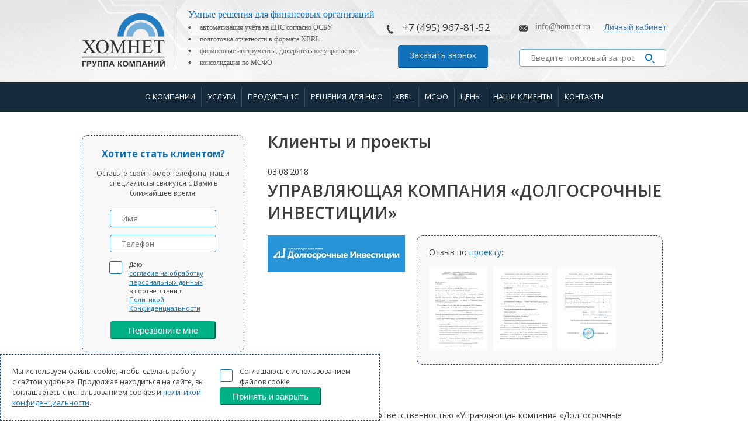

--- FILE ---
content_type: text/html; charset=utf-8
request_url: https://www.homnet.ru/projects/3355/
body_size: 19915
content:
<!DOCTYPE html>
<html lang="ru">
	<head>
		<link rel="icon" href="/favicon.ico" type="image/x-icon" />
		<link href='https://fonts.googleapis.com/css?family=Open+Sans:300italic,400italic,600italic,700italic,400,600,300,700&subset=latin,cyrillic-ext' rel='stylesheet' type='text/css'>
        <link href="/bitrix/templates/homnet_consulting_nfo_copy/template_styles.css?v=5" type="text/css" rel="stylesheet" />
		<link href="/bitrix/templates/homnet_consulting_nfo_copy/fancybox/jquery.fancybox.css" type="text/css" rel="stylesheet" />

	     <link rel="canonical" href="https://www.homnet.ru/projects/3355/" />
 		<link type="text/css" href="/js/jquery-ui-1.8.23.custom.css" rel="stylesheet" />
<script type="text/javascript" src="/js/jquery-1.8.0.min.js"></script>
<script type="text/javascript" src="/js/jquery-ui-1.8.23.custom.min.js"></script>
	<!--<script type="text/javascript" src="/js/jquery.fancybox.pack.js"></script>-->

<script type="text/javascript" src="/bitrix/templates/homnet_consulting_nfo_copy/fancybox/jquery.fancybox-1.3.4.pack.js"></script>

         <script type="text/javascript" src="/bitrix/templates/homnet_consulting_nfo_copy/js/sly.js"></script>
		<script type="text/javascript" src="/bitrix/templates/homnet_consulting_nfo_copy/js/masked.input.js"></script>
		<script type="text/javascript" src="/bitrix/templates/homnet_consulting_nfo_copy/js/main.js?16"></script>
	<script type="text/javascript" src="/bitrix/templates/.default/js/jquery.maskedinput.min.js"></script>
		<script type="text/javascript" src="/bitrix/templates/.default/js/goals.js"></script>
		<script type="text/javascript" src="/bitrix/templates/.default/js/js.js"></script>

<script src="https://www.google.com/recaptcha/api.js"></script>

   <!--    <script type="text/javascript" src="/bitrix/templates/homnet_consulting_nfo_copy/js/slide-show-slick.js"></script> -->
<script src="https://use.fontawesome.com/f37a8c1f9c.js"></script>
		<!-- HTML5 shim, for IE6-8 support of HTML5 elements -->
		<!--[if lt IE 9]>
		  <script src="https://html5shim.googlecode.com/svn/trunk/html5.js"></script>
		<![endif]-->
		<meta http-equiv="Content-Type" content="text/html; charset=utf-8" />
<meta name="keywords" content="1с проекты, автоматизация 1с, внедрение 1с, хомнет" />
<meta name="description" content="ГК «Хомнет» имеет большой опыт по внедрению и автоматизации процессов для компании из разных сфер." />
<link href="/bitrix/cache/css/s1/homnet_consulting_nfo_copy/page_694f5a1e58401d9142f0c770468d3da6/page_694f5a1e58401d9142f0c770468d3da6_v1.css?1761926973407" type="text/css"  rel="stylesheet" />
<link href="/bitrix/cache/css/s1/homnet_consulting_nfo_copy/template_726023a8dc6b155fc0e132e06060ad03/template_726023a8dc6b155fc0e132e06060ad03_v1.css?1768467365100373" type="text/css"  data-template-style="true" rel="stylesheet" />
<link rel="alternate" hreflang="en" href="http://www.homnet.ru/en/customers/" />



<script  src="/bitrix/cache/js/s1/homnet_consulting_nfo_copy/template_80d4c290a214f7cf5ccceb75dfc28013/template_80d4c290a214f7cf5ccceb75dfc28013_v1.js?1761926744889"></script>
<script type="text/javascript">var _ba = _ba || []; _ba.push(["aid", "20c9ac5bd611169c68b168d3c6b4aaac"]); _ba.push(["host", "www.homnet.ru"]); (function() {var ba = document.createElement("script"); ba.type = "text/javascript"; ba.async = true;ba.src = (document.location.protocol == "https:" ? "https://" : "http://") + "bitrix.info/ba.js";var s = document.getElementsByTagName("script")[0];s.parentNode.insertBefore(ba, s);})();</script>


		
		<script type="text/javascript">
		jQuery(document).ready(function() {

			$('.news:nth-child(-n+4)').find('.cont-cell p').addClass('truncate');

$('.prod_1c_button').click(function(){
	$('div#overlay').css('display','block !important;');
	$('#overlay').attr('style','display: block !important;');
});

$('.order-btn').click(function(){
	$('div#overlay').css('display','block !important;');
	$('#overlay').attr('style','display: block !important;');
});

// Truncate but leave last word

			//$('.news').find('.cont-cell p').each(function () { 
	//  console.log($(this).text());
	//var myTag = $('.news:nth-child(-n+4)').find('.cont-cell p').text();
			//var truncated2 = myTag.trim() + "…";

			//});

	//	if ($(elem).text().length > 100) {
				//$(elem).text().trim().substring(0, 100).split(" ").slice(0, -1).join(" ") + "…";

			//  var ind = 1;

			//ind++;
			// var txt = $('.truncate:eq('+ind+')').text();

	//	console.log(txt);

			//		$('.truncate').text(txt);
	//	}
			//});


ajustScrollTop('.form_feedback_left');

	$('.navigation > p > .text > a').click(function(){
          console.log('23');
      //  $('.b-comp-tbl.grid .proj:nth-child(n+5)').replace('.b-comp-tbl.grid .proj:nth-child(n+1)');
	});


$('.pt#fancybox-overlay').click(function(){ 
console.log('25');
	$("#body").removeAttr("style");
$(".pt").css("overflow-y", "auto");
 });

$('#fancybox-close').click(function(){
$("body").css("overflow-y", "auto");
 });



$('.bluebutton.fancybox').click(function(){

$("body").css("overflow-y", "hidden");
 $(document).on("scroll.stopped touchmove.stopped mousewheel.stopped", function(event) {
   return event.preventDefault();
 });

    $('#body').addClass('pt');
	if($('#body').hasClass('pt')) {
    $("body").on("click", ".fancybox-lock.fancybox-overlay", function() {
		$('.feedback_popup').removeAttr('style');
		        $.fancybox.close();
    });

    $("#body").on("click", ".pt > .fancybox-overlay.fancybox-overlay-fixed", function() {
	$('.feedback_popup').removeAttr('style');
		      $.fancybox.close();
	 $('#body').removeClass('pt');
 });


}
});

$('.blue-border.fancybox').click(function(){

$("body").css("overflow-y", "hidden");
 $(document).on("scroll.stopped touchmove.stopped mousewheel.stopped", function(event) {
   return event.preventDefault();
 });

    $('#body').addClass('pt');
	if($('#body').hasClass('pt')) {
    $("body").on("click", ".fancybox-lock.fancybox-overlay", function() {
		$('.feedback_popup').removeAttr('style');
		        $.fancybox.close();
    });

    $("#body").on("click", ".pt > .fancybox-overlay.fancybox-overlay-fixed", function() {
	$('.feedback_popup').removeAttr('style');
		      $.fancybox.close();
	 $('#body').removeClass('pt');
 });


}
});


			/*$('.images_popup').click(function(){
	 $('#body').removeClass('pt');
     $('#body').addClass('fancybox-lock');

  $("body").on("click", function() {
	  //   $('#body').addClass('fancybox-lock');
	  //console.log('55')
    });

});*/
	$(".images_popup").fancybox({
				'titleShow'     : false
	}); 




		});
		</script>
<script type="text/javascript">
$(document).ready(function() {
$(".cont-review-detail-cell p").each(function () {
 var x = $(this).text().trim();
 if (x == "") {
 $(this).remove();
 }
});

$(".proj-full p").each(function () {
 var x = $(this).text().trim();
 if (x == "") {
 $(this).remove();
 }
});

/*$('.right-column.workarea.left ul').addClass('outside1');*/

$('.proj-full ul').addClass('outside1');

$('.review-detail-c ul').addClass('outside1');

if(!$('.proj-full ol').children('ul').length > 0) {
$('.proj-full ul').addClass('outside2');
}

$('.proj-full ol').addClass('outside1');

$('.list_content ul').addClass('outside1');

if(!$('ol').children('ul').length > 0) {
   $('ol').addClass('outside1');
   $('ol').find('ul').addClass('outside1');
}


	//$('.workarea ul').addClass('outside1');

/*$('.workarea ol').addClass('outside1');*/

if(!$('ol').children('ul').length > 0) {
   $('ol').addClass('outside1');
   $('ol').find('ul').addClass('outside1');
}

		});
		</script>


		<title>УПРАВЛЯЮЩАЯ КОМПАНИЯ «ДОЛГОСРОЧНЫЕ ИНВЕСТИЦИИ» &ndash; ГК &laquo;Хомнет&raquo;</title>
<script type="text/javascript">
		  (function(i,s,o,g,r,a,m){i['GoogleAnalyticsObject']=r;i[r]=i[r]||function(){
		  (i[r].q=i[r].q||[]).push(arguments)},i[r].l=1*new Date();a=s.createElement(o),
		  m=s.getElementsByTagName(o)[0];a.async=1;a.src=g;m.parentNode.insertBefore(a,m)
		  })(window,document,'script','//www.google-analytics.com/analytics.js','ga');
		  ga('create', 'UA-17610938-1', 'auto');
		  ga('require', 'displayfeatures');
		  ga('require', 'linkid', 'linkid.js');  
		  ga('send', 'pageview');
</script>

<!-- calltouch -->
<script type="text/javascript">
(function(w,d,n,c){w.CalltouchDataObject=n;w[n]=function(){w[n]["callbacks"].push(arguments)};if(!w[n]["callbacks"]){w[n]["callbacks"]=[]}w[n]["loaded"]=false;if(typeof c!=="object"){c=[c]}w[n]["counters"]=c;for(var i=0;i<c.length;i+=1){p(c[i])}function p(cId){var a=d.getElementsByTagName("script")[0],s=d.createElement("script"),i=function(){a.parentNode.insertBefore(s,a)},m=typeof Array.prototype.find === 'function',n=m?"init-min.js":"init.js";s.type="text/javascript";s.async=true;s.src="https://mod.calltouch.ru/"+n+"?id="+cId;if(w.opera=="[object Opera]"){d.addEventListener("DOMContentLoaded",i,false)}else{i()}}})(window,document,"ct","e5c6a45a");
</script>
<!-- calltouch -->

<!-- Yandex.Metrika counter -->
<script type="text/javascript">
(function (d, w, c) {
    (w[c] = w[c] || []).push(function() {
        try {
            w.yaCounter21563104 = new Ya.Metrika({id:21563104,
                    webvisor:true,
                    clickmap:true,
                    trackLinks:true,
                    accurateTrackBounce:true,
					triggerEvent:true});
        } catch(e) { }
    });

    var n = d.getElementsByTagName("script")[0],
        s = d.createElement("script"),
        f = function () { n.parentNode.insertBefore(s, n); };
    s.type = "text/javascript";
    s.async = true;
    s.src = (d.location.protocol == "https:" ? "https:" : "http:") + "//mc.yandex.ru/metrika/watch.js";

    if (w.opera == "[object Opera]") {
        d.addEventListener("DOMContentLoaded", f, false);
    } else { f(); }
})(document, window, "yandex_metrika_callbacks");
</script>
<script type="text/javascript" src="/bitrix/templates/.default/js/goals.js"></script>
<noscript><div><img src="//mc.yandex.ru/watch/21563104" style="position:absolute; left:-9999px;" alt="" /></div></noscript>
<!-- /Yandex.Metrika counter -->
<script defer src="https://af.click.ru/af.js?id=12075"></script>
<script type="text/javascript">
var __cs = __cs || [];
__cs.push(["setCsAccount", "cgvr0_S01WviCov1aLrhpi8tId2Bs2sM"]);
</script>
<script type="text/javascript" async src="https://app.callbackhunter.com/static/cs.min.js"></script>
	</head>
			<body id="body">
	

















<script src="https://www.google.com/recaptcha/api.js"></script>

<script type="text/javascript" src="/bitrix/js/popup/sect_popup.js"></script>

<link href="/bitrix/js/popup/sect_popup.css" rel="stylesheet" />
 <!--noindex-->



<!-- pop_up -->
<div onclick="hide_r_feedback(); hide_consult(); hide_learning(); hide_order(); hide_order1(); hide_order2(); hide_order3();" id="overlay"> </div>

<div id="feedback_pop_up" class="pop_up"></div>

<div class="feedback_popup">
	<div class="close_form"></div>
	<div class="form_popup_head">Обратный звонок</div>
	<div class="form_popup_subhead">Наши специалисты свяжутся с вами в течение 15 минут</div>
	<form class="pform2" name="iblock_add" id="r_feedback" action="" method="post" enctype="multipart/form-data">
		<input class="input" type="text" name="form_popup_name" size="25" value="" placeholder="Имя" />
	<input required="required" class="phone_mask" type="text" name="form_popup_phone" size="25" value="" placeholder="Телефон*" />
		<div class="form_req">*- поле, обязательное для заполнения</div>
<!--<input type="hidden" name="captcha_sid" value="">
<img src="/bitrix/tools/captcha.php?captcha_sid=" width="140" height="30" alt="CAPTCHA">
<input type="text" name="captcha_word" size="30" maxlength="50" value="" required>  -->
<div class="g-recaptcha" id="recall-cap" data-sitekey="6Ld1hVUaAAAAAELU48R9ZxTTO3bd1TVk3pcXMX-P"></div>
		<input type="submit" name="iblock_submit" value="Заказать звонок" onclick="sent_r_feedback();" />
		<input type="hidden" name="username1" value="value">
<div style="width:1px;height:1px;overflow:hidden;"><input style="border:0;background:transparent;" type="text" name="username2" value=""></div>
	</form>
<div class="description3" style="margin-top: 20px; margin-bottom: 19px;">Нажимая на кнопку «Заказать звонок», я даю <a href="/pdf/soglasie.pdf " target="_blank">согласие на обработку моих персональных данных</a>.</div>
</div>

<div class="consult_popup">
	<div class="close_form"></div>
	<div class="form_popup_head">Возникли вопросы <br />по продукту или услуге?</div>
	<div class="form_popup_subhead">Наши специалисты свяжутся с вами в течение 15 минут и <span>бесплатно</span> проконсультируют вас</div>
	<form name="iblock_add" id="consult" action="" method="post" enctype="multipart/form-data">
		<input class="input" type="text" name="form_popup_name" size="25" value="" placeholder="Имя" />
		<input required="required" class="input" type="text" name="form_popup_phone" size="25" value="" placeholder="Телефон*" />
<div class="g-recaptcha" id="recall-cap" data-sitekey="6Ld1hVUaAAAAAELU48R9ZxTTO3bd1TVk3pcXMX-P"></div>
<div class="form_req">*- поле, обязательное для заполнения</div>
		<input type="submit" name="iblock_submit" value="Заказать консультацию" onclick="sent_consult();" />
	</form>
</div>

<div class="learning_popup">
	<div class="close_form"></div>
	<div class="form_popup_head">Заказать обучение</div>
	<div class="form_popup_subhead">Наши специалисты свяжутся с вами в течение 15 минут</div>
	<form name="iblock_add" id="learning" action="" method="post" enctype="multipart/form-data">
		<input class="input" type="text" name="form_popup_name" size="25" value="" placeholder="Имя" />
		<input required="required" class="input" type="text" name="form_popup_phone" size="25" value="" placeholder="Телефон*" />
<div class="g-recaptcha" id="recall-cap" data-sitekey="6Ld1hVUaAAAAAELU48R9ZxTTO3bd1TVk3pcXMX-P"></div>
		<div class="form_req">*- поле, обязательное для заполнения</div>
		<input type="submit" name="iblock_submit" value="Заказать обучение" onclick="sent_learning();" />
		<input type="hidden" name="username1" value="value">
<div style="width:1px;height:1px;overflow:hidden;"><input style="border:0;background:transparent;" type="text" name="username2" value=""></div>
	</form>
<div class="description3" style="margin-top: 20px; margin-bottom: 19px;">Нажимая на кнопку «Заказать обучение», я даю <a href="/pdf/soglasie.pdf " target="_blank">согласие на обработку моих персональных данных</a>.</div>
</div>


<div class="order_popup">
	<div class="close_form"></div>
	<div class="form_popup_head">Заказать услугу</div>
	<div class="form_popup_subhead">Наши специалисты свяжутся с вами в течение 15 минут</div>
	<form name="iblock_add" id="order" action="" method="post" enctype="multipart/form-data">
		<input class="input" type="text" name="form_popup_name" size="25" value="" placeholder="Имя" />
		<input required="required" class="input" type="text" name="form_popup_phone" size="25" value="" placeholder="Телефон*" />
		<br /><select name="product">
			<option value="1С: Зарплата и управление персоналом 8 КОРП" selected="selected">1С: Зарплата и управление персоналом 8 КОРП</option>
			<option value="1С: Зарплата и управление персоналом 8 ПРОФ">1С: Зарплата и управление персоналом 8 ПРОФ</option>
			<option value="1С:Зарплата и управление персоналом 8 Базовая версия">1С:Зарплата и управление персоналом 8 Базовая версия</option>
		</select><div class="g-recaptcha" id="recall-cap" data-sitekey="6Ld1hVUaAAAAAELU48R9ZxTTO3bd1TVk3pcXMX-P"></div>
		<div class="form_req">*- поле, обязательное для заполнения</div>
		<input type="submit" name="iblock_submit" value="Заказать услугу" onclick="sent_order();" />
		<input type="hidden" name="username1" value="value">
<div style="width:1px;height:1px;overflow:hidden;"><input style="border:0;background:transparent;" type="text" name="username2" value=""></div>
	</form>
<div class="description3" style="margin-top: 20px; margin-bottom: 19px;">Нажимая на кнопку «Заказать услугу», я даю <a href="/pdf/soglasie.pdf " target="_blank">согласие на обработку моих персональных данных</a>.</div>
</div>



<div class="order1_popup">
	<div class="close_form"></div>
	<div class="form_popup_head">Заказать продукт</div>
	<div class="form_popup_subhead">Наши специалисты свяжутся с вами в течение 15 минут</div>
	<form name="iblock_add" id="order1" action="" method="post" enctype="multipart/form-data">
		<input class="input" type="text" name="form_popup_name" size="25" value="" placeholder="Имя" />
		<input required="required" class="input phone_mask" type="text" name="form_popup_phone" size="25" value="" placeholder="Телефон*" />

<select name="product">
			<option value="Хомнет:МСФО" selected="selected">Хомнет:МСФО</option>
			<option value="Хомнет:НФО">Хомнет:НФО</option>
                        <option value="Хомнет:XBRL">Хомнет:XBRL</option>
			<option value="Хомнет:Бюджетирование">Хомнет:Бюджетирование</option>
			<option value="Хомнет:Управленческая отчетность">Хомнет:Управленческая отчетность</option>
					</select>

		<!-- Чекбокс согласия -->
		<div class="checkbox-wrapper">
			<label class="checkbox-container">
				<input type="checkbox" id="personal-data-agreement-order1" name="personal_data_agreement" class="checkbox-input">
				<span class="checkmark"></span>
				<span class="checkbox-text">
					Даю <a href="https://www.homnet.ru/about/soglasie/" target="_blank">согласие на обработку персональных данных</a> в соответствии с 
					<a href="https://www.homnet.ru/about/confidential-policy/" target="_blank">Политикой конфиденциальности</a>
				</span>
			</label>
		</div>
		<div id="agreement-error-order1" class="error-message">Поле является обязательным</div>

		<div id="errors1" class="errors"></div>		

		<input type="submit" name="iblock_submit" value="Заказать продукт" onclick="sent_order1(); return false;" />
		<input type="hidden" name="username1" value="value">
		<div style="width:1px;height:1px;overflow:hidden;"><input style="border:0;background:transparent;" type="text" name="username2" value=""></div>
	</form>
</div>



<style>
#order1 .checkbox-wrapper {
    padding: 15px;
    border: 1px solid #ddd;
    border-radius: 4px;
    background-color: #f9f9f9;
    margin: 15px 0;
}

#order1 .checkbox-container {
    display: flex;
    align-items: flex-start;
    cursor: pointer;
    position: relative;
    margin: 0;
}

#order1 .checkbox-input {
    position: absolute;
    opacity: 0;
    cursor: pointer;
    height: 0;
    width: 0;
}

#order1 .checkmark {
    position: relative;
    top: 2px;
    height: 20px;
    width: 20px;
    background-color: #fff;
    border: solid 1px #1171bb;
    border-radius: 3px;
    margin-right: 12px;
    flex-shrink: 0;
    transition: all 0.3s ease;
}

#order1 .checkbox-container:hover .checkmark {
    border-color: #999;
}

#order1 .checkbox-input:checked ~ .checkmark {
    background-color: #0066cc;
    border-color: #0066cc;
}

#order1 .checkbox-input:checked ~ .checkmark:after {
    content: "";
    position: absolute;
    left: 6px;
    top: 2px;
    width: 5px;
    height: 10px;
    border: solid white;
    border-width: 0 2px 2px 0;
    transform: rotate(45deg);
}

/* Подсветка чекбокса при ошибке */
#order1 .checkbox-input.error ~ .checkmark {
    border-color: #ff0000;
    background-color: #fff5f5;
}

#order1 .checkbox-text {
    font-family: 'Open Sans', Arial !important;
    color: #3e3d3d !important;
    font-size: 11px !important;
    line-height: 1.4 !important;
    text-align: left !important;
}

#order1 .checkbox-text a {
    color: #0066cc !important;
    text-decoration: underline !important;
    line-height: 1.4 !important;
}

#order1 .checkbox-text a:hover {
    text-decoration: none;
}

#order1 .error-message {
    color: #ff0000;
    font-size: 13px;
    margin: 10px 0 15px 0;
    display: none;
}

#errors1 {
    color: #ff0000;
    font-size: 14px;
    margin: 10px 0 20px 0;
    padding: 12px 15px;
    border-radius: 4px;
    display: none;
    line-height: 1.4;
    background-color: #fff;
    border: none;
    margin-bottom: 0px;
}

#errors1 br {
    margin-bottom: 5px;
    display: block;
    content: "";
}
</style>

<script>
// Функция отправки формы order1
function sent_order1() {
    var form = $('#order1');
    var phoneField = form.find('.phone_mask');
    var agreementCheckbox = form.find('#personal-data-agreement-order1');
    var agreementError = form.find('#agreement-error-order1');
    var errorsDiv = form.find('#errors1');
    
    // Сбрасываем предыдущие ошибки
    errorsDiv.hide().html('');
    agreementError.hide();
    agreementCheckbox.removeClass('error');
    phoneField.removeClass('error-input');
    
    var errorMessages = [];
    var hasErrors = false;
    
    // Проверка телефона
    if (phoneField.val() == '') {
        errorMessages.push("Заполните поле &laquo;Телефон&raquo;");
        phoneField.addClass('error-input');
        hasErrors = true;
    }
    
    // Проверка чекбокса согласия
    if (!agreementCheckbox.is(':checked')) {
        agreementError.show();
        agreementCheckbox.addClass('error');
        hasErrors = true;
    }
    
    // Показываем ошибки (если есть)
    if (errorMessages.length > 0) {
        errorsDiv.html(errorMessages.join('<br>')).show();
    }
    
    // Если есть ошибки - останавливаем отправку
    if (hasErrors) {
        return false;
    }
    
    // Если все проверки пройдены, отправляем форму
    $.ajax({
        url: '/.ajax/.r_feedback1.php', // Укажите правильный URL для обработки
        data: form.serialize(),
        type: 'POST',
        cache: false,
        success: function(data){
            if (data == 1) {
                // Успешная отправка
                alert('Заявка успешно отправлена!');
                form[0].reset();
            } else {
                // Ошибка от сервера
                errorsDiv.html(data).show();
            }
        },
        error: function(XMLHttpRequest, textStatus, errorThrown){
            console.error("Ошибка AJAX запроса:", textStatus, errorThrown);
            errorsDiv.html("Произошла ошибка при отправке формы. Попробуйте еще раз.").show();
        }
    });
    
    return false;
}

// Инициализация маски для телефона
$(document).ready(function(){
    $(".phone_mask").css("border-color", "#888");
    $(".phone_mask").mask("+7(999)999-99-99");
    
    // Сброс ошибок при изменении чекбокса
    $("#personal-data-agreement-order1").change(function() {
        if ($(this).is(':checked')) {
            $(this).removeClass('error');
            $("#agreement-error-order1").hide();
        }
    });
    
    // Сброс ошибок при вводе в поля
    $(".phone_mask").on('input', function() {
        $(this).removeClass('error-input');
        $("#errors1").hide().html('');
    });
});
</script>









<div class="order2_popup">
	<div class="close_form"></div>
	<div class="form_popup_head">Заказать продукт</div>
	<div class="form_popup_subhead">Наши специалисты свяжутся с вами в течение 15 минут</div>
	<form name="iblock_add" id="order2" action="" method="post" enctype="multipart/form-data">
		<input class="input" type="text" name="form_popup_name" size="25" value="" placeholder="Имя" />
		<input required="required" class="input phone_mask" type="text" name="form_popup_phone" size="25" value="" placeholder="Телефон*" />
<select name="product">
						<option value="1С:Управление холдингом 8" >1С:Управление холдингом 8</option>
			<option value="1С:ERP Управление предприятием 2.0" >1С:ERP Управление предприятием 2.0</option>
			<option value="1С:Документооборот 8" >1С:Документооборот 8</option>
			<option value="1С:Бухгалтерия 8" >1С:Бухгалтерия 8</option>
			<option value="1С:Зарплата и управление персоналом 8" >1С:Зарплата и управление персоналом 8</option>
		</select>

		<!-- Чекбокс согласия -->
		<div class="checkbox-wrapper">
			<label class="checkbox-container">
				<input type="checkbox" id="personal-data-agreement-order2" name="personal_data_agreement" class="checkbox-input">
				<span class="checkmark"></span>
				<span class="checkbox-text">
					Даю <a href="https://www.homnet.ru/about/soglasie/" target="_blank">согласие на обработку персональных данных</a> в соответствии с 
					<a href="https://www.homnet.ru/about/confidential-policy/" target="_blank">Политикой конфиденциальности</a>
				</span>
			</label>
		</div>
		<div id="agreement-error-order2" class="error-message">Поле является обязательным</div>

		<div id="errors2" class="errors"></div>		

		<input type="submit" name="iblock_submit" value="Заказать продукт" onclick="sent_order2(); return false;" />
		<input type="hidden" name="username1" value="value">
		<div style="width:1px;height:1px;overflow:hidden;"><input style="border:0;background:transparent;" type="text" name="username2" value=""></div>
	</form>
</div>

<style>
#order2 .checkbox-wrapper {
    padding: 15px;
    border: 1px solid #ddd;
    border-radius: 4px;
    background-color: #f9f9f9;
    margin: 15px 0;
}

#order2 .checkbox-container {
    display: flex;
    align-items: flex-start;
    cursor: pointer;
    position: relative;
    margin: 0;
}

#order2 .checkbox-input {
    position: absolute;
    opacity: 0;
    cursor: pointer;
    height: 0;
    width: 0;
}

#order2 .checkmark {
    position: relative;
    top: 2px;
    height: 20px;
    width: 20px;
    background-color: #fff;
    border: solid 1px #1171bb;
    border-radius: 3px;
    margin-right: 12px;
    flex-shrink: 0;
    transition: all 0.3s ease;
}

#order2 .checkbox-container:hover .checkmark {
    border-color: #999;
}

#order2 .checkbox-input:checked ~ .checkmark {
    background-color: #0066cc;
    border-color: #0066cc;
}

#order2 .checkbox-input:checked ~ .checkmark:after {
    content: "";
    position: absolute;
    left: 6px;
    top: 2px;
    width: 5px;
    height: 10px;
    border: solid white;
    border-width: 0 2px 2px 0;
    transform: rotate(45deg);
}

/* Подсветка чекбокса при ошибке */
#order2 .checkbox-input.error ~ .checkmark {
    border-color: #ff0000;
    background-color: #fff5f5;
}

#order2 .checkbox-text {
    font-family: 'Open Sans', Arial !important;
    color: #3e3d3d !important;
    font-size: 11px !important;
    line-height: 1.4 !important;
    text-align: left !important;
}

#order2 .checkbox-text a {
    color: #0066cc !important;
    text-decoration: underline !important;
    line-height: 1.4 !important;
}

#order2 .checkbox-text a:hover {
    text-decoration: none;
}

#order2 .error-message {
    color: #ff0000;
    font-size: 13px;
    margin: 10px 0 15px 0;
    display: none;
}

#errors2 {
    color: #ff0000;
    font-size: 14px;
    margin: 10px 0 20px 0;
    padding: 12px 15px;
    border-radius: 4px;
    display: none;
    line-height: 1.4;
    background-color: #fff;
    border: none;
    margin-bottom: 0px;
}

#errors2 br {
    margin-bottom: 5px;
    display: block;
    content: "";
}
</style>

<script>
// Функция отправки формы order3
function sent_order2() {
    var form = $('#order2');
    var phoneField = form.find('.phone_mask');
    var agreementCheckbox = form.find('#personal-data-agreement-order2');
    var agreementError = form.find('#agreement-error-order2');
    var errorsDiv = form.find('#errors2');
    
    // Сбрасываем предыдущие ошибки
    errorsDiv.hide().html('');
    agreementError.hide();
    agreementCheckbox.removeClass('error');
    phoneField.removeClass('error-input');
    
    var errorMessages = [];
    var hasErrors = false;
    
    // Проверка телефона
    if (phoneField.val() == '') {
        errorMessages.push("Заполните поле &laquo;Телефон&raquo;");
        phoneField.addClass('error-input');
        hasErrors = true;
    }
    
    // Проверка чекбокса согласия
    if (!agreementCheckbox.is(':checked')) {
        agreementError.show();
        agreementCheckbox.addClass('error');
        hasErrors = true;
    }
    
    // Показываем ошибки (если есть)
    if (errorMessages.length > 0) {
        errorsDiv.html(errorMessages.join('<br>')).show();
    }
    
    // Если есть ошибки - останавливаем отправку
    if (hasErrors) {
        return false;
    }
    
    // Если все проверки пройдены, отправляем форму
    $.ajax({
        url: '/.ajax/.r_feedback2.php', // Укажите правильный URL для обработки
        data: form.serialize(),
        type: 'POST',
        cache: false,
        success: function(data){
            if (data == 1) {
                // Успешная отправка
                alert('Заявка успешно отправлена!');
                form[0].reset();
            } else {
                // Ошибка от сервера
                errorsDiv.html(data).show();
            }
        },
        error: function(XMLHttpRequest, textStatus, errorThrown){
            console.error("Ошибка AJAX запроса:", textStatus, errorThrown);
            errorsDiv.html("Произошла ошибка при отправке формы. Попробуйте еще раз.").show();
        }
    });
    
    return false;
}

// Инициализация маски для телефона
$(document).ready(function(){
    $(".phone_mask").css("border-color", "#888");
    $(".phone_mask").mask("+7(999)999-99-99");
    
    // Сброс ошибок при изменении чекбокса
    $("#personal-data-agreement-order2").change(function() {
        if ($(this).is(':checked')) {
            $(this).removeClass('error');
            $("#agreement-error-order2").hide();
        }
    });
    
    // Сброс ошибок при вводе в поля
    $(".phone_mask").on('input', function() {
        $(this).removeClass('error-input');
        $("#errors2").hide().html('');
    });
});
</script>









<div class="order3_popup">
	<div class="close_form"></div>
	<div class="form_popup_head">Заказать продукт</div>
	<div class="form_popup_subhead">Наши специалисты свяжутся с вами в течение 15 минут</div>
	<form name="iblock_add" id="order3" action="" method="post" enctype="multipart/form-data">
		<input class="input" type="text" name="form_popup_name" size="25" value="" placeholder="Имя" />
		<input required="required" class="input phone_mask" type="text" name="form_popup_phone" size="25" value="" placeholder="Телефон*" />
		<select name="product">
						<option value="1С:Управление строительной организацией 8" >1С:Управление строительной организацией 8</option>
			<option value="Программно-методический комплекс 1С:Машиностроение 8" >Программно-методический комплекс 1С:Машиностроение 8</option>
			<option value="1С:Управление проектной организацией" >1С:Управление проектной организацией</option>
			<option value="1С:Управление сельскохозяйственным предприятием 8" >1С:Управление сельскохозяйственным предприятием 8</option>
		</select>

		<!-- Чекбокс согласия -->
		<div class="checkbox-wrapper">
			<label class="checkbox-container">
				<input type="checkbox" id="personal-data-agreement-order3" name="personal_data_agreement" class="checkbox-input">
				<span class="checkmark"></span>
				<span class="checkbox-text">
					Даю <a href="https://www.homnet.ru/about/soglasie/" target="_blank">согласие на обработку персональных данных</a> в соответствии с 
					<a href="https://www.homnet.ru/about/confidential-policy/" target="_blank">Политикой конфиденциальности</a>
				</span>
			</label>
		</div>
		<div id="agreement-error-order3" class="error-message">Поле является обязательным</div>

		<div id="errors3" class="errors"></div>		

		<input type="submit" name="iblock_submit" value="Заказать продукт" onclick="sent_order3(); return false;" />
		<input type="hidden" name="username1" value="value">
		<div style="width:1px;height:1px;overflow:hidden;"><input style="border:0;background:transparent;" type="text" name="username2" value=""></div>
	</form>
</div>

<style>
#order3 .checkbox-wrapper {
    padding: 15px;
    border: 1px solid #ddd;
    border-radius: 4px;
    background-color: #f9f9f9;
    margin: 15px 0;
}

#order3 .checkbox-container {
    display: flex;
    align-items: flex-start;
    cursor: pointer;
    position: relative;
    margin: 0;
}

#order3 .checkbox-input {
    position: absolute;
    opacity: 0;
    cursor: pointer;
    height: 0;
    width: 0;
}

#order3 .checkmark {
    position: relative;
    top: 2px;
    height: 20px;
    width: 20px;
    background-color: #fff;
    border: solid 1px #1171bb;
    border-radius: 3px;
    margin-right: 12px;
    flex-shrink: 0;
    transition: all 0.3s ease;
}

#order3 .checkbox-container:hover .checkmark {
    border-color: #999;
}

#order3 .checkbox-input:checked ~ .checkmark {
    background-color: #0066cc;
    border-color: #0066cc;
}

#order3 .checkbox-input:checked ~ .checkmark:after {
    content: "";
    position: absolute;
    left: 6px;
    top: 2px;
    width: 5px;
    height: 10px;
    border: solid white;
    border-width: 0 2px 2px 0;
    transform: rotate(45deg);
}

/* Подсветка чекбокса при ошибке */
#order3 .checkbox-input.error ~ .checkmark {
    border-color: #ff0000;
    background-color: #fff5f5;
}

#order3 .checkbox-text {
    font-family: 'Open Sans', Arial !important;
    color: #3e3d3d !important;
    font-size: 11px !important;
    line-height: 1.4 !important;
    text-align: left !important;
}

#order3 .checkbox-text a {
    color: #0066cc !important;
    text-decoration: underline !important;
    line-height: 1.4 !important;
}

#order3 .checkbox-text a:hover {
    text-decoration: none;
}

#order3 .error-message {
    color: #ff0000;
    font-size: 13px;
    margin: 10px 0 15px 0;
    display: none;
}

#errors3 {
    color: #ff0000;
    font-size: 14px;
    margin: 10px 0 20px 0;
    padding: 12px 15px;
    border-radius: 4px;
    display: none;
    line-height: 1.4;
    background-color: #fff;
    border: none;
    margin-bottom: 0px;
}

#errors3 br {
    margin-bottom: 5px;
    display: block;
    content: "";
}
</style>

<script>
// Функция отправки формы order3
function sent_order3() {
    var form = $('#order3');
    var phoneField = form.find('.phone_mask');
    var agreementCheckbox = form.find('#personal-data-agreement-order3');
    var agreementError = form.find('#agreement-error-order3');
    var errorsDiv = form.find('#errors3');
    
    // Сбрасываем предыдущие ошибки
    errorsDiv.hide().html('');
    agreementError.hide();
    agreementCheckbox.removeClass('error');
    phoneField.removeClass('error-input');
    
    var errorMessages = [];
    var hasErrors = false;
    
    // Проверка телефона
    if (phoneField.val() == '') {
        errorMessages.push("Заполните поле &laquo;Телефон&raquo;");
        phoneField.addClass('error-input');
        hasErrors = true;
    }
    
    // Проверка чекбокса согласия
    if (!agreementCheckbox.is(':checked')) {
        agreementError.show();
        agreementCheckbox.addClass('error');
        hasErrors = true;
    }
    
    // Показываем ошибки (если есть)
    if (errorMessages.length > 0) {
        errorsDiv.html(errorMessages.join('<br>')).show();
    }
    
    // Если есть ошибки - останавливаем отправку
    if (hasErrors) {
        return false;
    }
    
    // Если все проверки пройдены, отправляем форму
    $.ajax({
        url: '/.ajax/.r_feedback2.php', // Укажите правильный URL для обработки
        data: form.serialize(),
        type: 'POST',
        cache: false,
        success: function(data){
            if (data == 1) {
                // Успешная отправка
                alert('Заявка успешно отправлена!');
                form[0].reset();
            } else {
                // Ошибка от сервера
                errorsDiv.html(data).show();
            }
        },
        error: function(XMLHttpRequest, textStatus, errorThrown){
            console.error("Ошибка AJAX запроса:", textStatus, errorThrown);
            errorsDiv.html("Произошла ошибка при отправке формы. Попробуйте еще раз.").show();
        }
    });
    
    return false;
}

// Инициализация маски для телефона
$(document).ready(function(){
    $(".phone_mask").css("border-color", "#888");
    $(".phone_mask").mask("+7(999)999-99-99");
    
    // Сброс ошибок при изменении чекбокса
    $("#personal-data-agreement-order3").change(function() {
        if ($(this).is(':checked')) {
            $(this).removeClass('error');
            $("#agreement-error-order3").hide();
        }
    });
    
    // Сброс ошибок при вводе в поля
    $(".phone_mask").on('input', function() {
        $(this).removeClass('error-input');
        $("#errors3").hide().html('');
    });
});
</script>		<div class="all">
			<div class="back-header">
				<div class="back-header-second"></div>
				<div class="header">
					<div class="content" id="header-content">
						<div class="clear"></div>
						<div class="header-block">
							<div class="logo left">
								<a href="/" border="0">
									<img src="/bitrix/templates/homnet_consulting_nfo_copy/img/logo.png" width="142" height="93" alt="Хомнет Консалтинг" title="Хомнет Консалтинг" />
								</a>	
							</div>
							<div class="description left">
								<span class="blue-color">
								Умные решения для финансовых организаций								
								</span>
								<ul>
	<li>автоматизация учёта на ЕПС согласно ОСБУ</li>
	<li>подготовка отчётности в формате XBRL</li>
	<li>финансовые инструменты, доверительное управление</li>
	<li>консолидация по МСФО</li>
</ul>								
							</div>
<div class="contaсts-container" style="display:flex;">
<div class="contacts left">
								<div class="phone-mail left">
									<a class="telephone">
									<span>+7 (495) 967-81-52</span>																
									</a>								
								</div>
	
<div class="right">
	<a href="/bitrix/templates/homnet_consulting_nfo_copy/components/homnet/mail.form/call-order/form.php" class="bluebutton fancybox">Заказать звонок</a>
</div>							</div>
<div class="contacts right">
<div class="contacts-container-m-right">
									
									<a class="mail" href="mailto:info@homnet.ru">info@homnet.ru</a>									
					<div class="language right">
							<span class="pers_acc"><a href="/nfo/files/" class="personal_account">Личный кабинет</a></span>
						</div>
</div>	
								<div class="clear"></div>
								<div class="search">
	<form action="/search.php">
		<input name="q" class="blue-input transition" type="text" maxlength="50" placeholder="Введите поисковый запрос" />
		<input type="submit" class="loupe" name="s" value="" />
	</form>	
</div></div>			
						</div>	
					</div>		
				</div>
			</div>
			</div>
			<div class="menu">

				<div class="content">

<script>
$(document).ready(function() {

	//$('.root-item:contains("Услуги")').remove();

	//$('.root-item:contains("Продукты 1С")').remove();

	//$('.root-item:contains("Наши клиенты")').text("Клиенты и проекты");

$('.root-item:contains("XBRL")').attr("href", "/nfo/xbrl-format/");

	if($('.root-item-selected:eq(1):contains("Наши клиенты")').length > 0) {
$('.root-item-selected:eq(0):contains("XBRL")').removeClass('root-item-selected').addClass('root-item');
	}

	if($('.root-item-selected:eq(1):contains("XBRL")').length > 0) {
		$('.root-item-selected:eq(0):contains("Решения для НФО")').removeClass('root-item-selected').addClass('root-item');
	}

	//	$('.menu ul.parent li ul a[href]').attr("href", "/services/osbu/");


	//$('.root-item').contains("Клиенты и проекты").attr("href", "/project-test/");
	if($('.root-item-selected:eq(1):contains("Контакты")').length > 0) {
		$('.root-item-selected:eq(0):contains("О компании")').removeClass('root-item-selected').addClass('root-item');
	}


	if($('.a-cell > h1').text() == "Подписка") {

$('.root-item:contains("О компании")').removeClass('root-item').addClass('root-item-selected');

$('.menu ul.parent li ul a:contains("Новости")').removeClass('root-item').addClass('root-item-selected');

$('.left-column ul li a:contains("Новости")').addClass('item-selected');

$('.left-menu ul > li > a.root-item-selected:contains("О компании")').removeClass('root-item-selected').addClass('root-item');
	}

	if($('.root-item-selected:eq(1):contains("XBRL")').length > 0) {
		$('.root-item-selected:eq(0):contains("ЕПС для НФО")').removeClass('root-item-selected').addClass('root-item');
	}

	if($('.item-selected:eq(0):contains("Новости")').length > 0 && $('.a-cell > h1').text() != "Подписка") {
		$('.root-item:contains("О компании")').removeClass('root-item').addClass('root-item-selected');
	}

	if($('.item-selected:eq(0):contains("Пресса о нас")').length > 0) {
		$('.root-item:contains("О компании")').removeClass('root-item').addClass('root-item-selected');
	}

	if($('.item-selected:eq(0):contains("Полезные материалы")').length > 0) {
		$('.root-item:contains("О компании")').removeClass('root-item').addClass('root-item-selected');
	}

});
</script>



<div>
<ul class="parent" style="display:block;position: absolute;height: 50px;">


	
	
					<li><a href="/about/" class="root-item">О компании</a>
				<ul class="root-item">
		
	
	

	
	
		
							<li><a href="/press/news/automation.php" >Новости</a></li>
			
		
	
	

	
	
		
							<li><a href="/about/certificate.php" >Статусы и сертификаты</a></li>
			
		
	
	

	
	
		
							<li><a href="/about/quality.php" >Система менеджемента качества</a></li>
			
		
	
	

	
	
		
							<li><a href="/about/history.php" >История</a></li>
			
		
	
	

	
	
		
							<li><a href="/about/vacancies/" >Вакансии</a></li>
			
		
	
	

			</ul></li>	
	
					<li><a href="/services/" class="root-item">Услуги</a>
				<ul class="root-item">
		
	
	

	
	
		
							<li><a href="/nfo/" >Автоматизация учета и подготовки отчетности по ОСБУ</a></li>
			
		
	
	

	
	
		
							<li><a href="/system/" >Автоматизация учета и подготовки отчетности по МСФО</a></li>
			
		
	
	

	
	
		
							<li><a href="/products_new/universal_products_1c/erp2/" >Планирование ресурсов предприятий (ERP)</a></li>
			
		
	
	

	
	
		
							<li><a href="/services/1c/" >Автоматизация на базе решений 1С</a></li>
			
		
	
	

	
	
		
							<li><a href="/services/real-automation/" >Реальная автоматизация</a></li>
			
		
	
	

	
	
		
							<li><a href="/services/support/" >Поддержка SLA</a></li>
			
		
	
	

	
	
		
							<li><a href="/services/training/" >Обучение пользователей</a></li>
			
		
	
	

	
	
		
							<li><a href="/services/consulting/" >Консалтинг</a></li>
			
		
	
	

	
	
		
							<li><a href="/services/relises_its/" >ИТС</a></li>
			
		
	
	

			</ul></li>	
	
					<li><a href="/products_new/" class="root-item">Продукты 1С</a>
				<ul class="root-item">
		
	
	

	
	
		
							<li><a href="/products_new/universal_products_1c/" >Универсальные программы 1C</a></li>
			
		
	
	

	
	
		
							<li><a href="/products_new/industry_products_1c/" >Отраслевые программы 1С</a></li>
			
		
	
	

			</ul></li>	
	
					<li><a href="/nfo/" class="root-item">Решения для НФО</a>
				<ul class="root-item">
		
	
	

	
	
		
							<li><a href="/nfo/xbrl-format/" >Отчётность в формате XBRL</a></li>
			
		
	
	

	
	
		
							<li><a href="/nfo/2-0/" >Хомнет:НФО</a></li>
			
		
	
	

	
	
		
							<li><a href="/nfo/accounting-securities/" >Финансовые инструменты</a></li>
			
		
	
	

	
	
		
							<li><a href="/nfo/trust-managment/" >Доверительное управление</a></li>
			
		
	
	

	
	
		
							<li><a href="/nfo/financial-stability/" >Финансовая устойчивость: 858-П</a></li>
			
		
	
	

	
	
		
							<li><a href="/nfo/ifrs17/" >IFRS (МСФО) 17</a></li>
			
		
	
	

	
	
		
							<li><a href="/nfo/ifrs9/" >IFRS (МСФО) 9</a></li>
			
		
	
	

	
	
		
							<li><a href="/nfo/accounting-incoming-rent/" >Учет входящей аренды</a></li>
			
		
	
	

	
	
		
							<li><a href="/nfo/dlya-kogo/insurance/" >Для субъектов страхового дела</a></li>
			
		
	
	

	
	
		
							<li><a href="/nfo/dlya-kogo/npf/" >Для негосударственных пенсионных фондов</a></li>
			
		
	
	

	
	
		
							<li><a href="/nfo/dlya-kogo/securities/" >Для профессиональных участников рынка ценных бумаг</a></li>
			
		
	
	

	
	
		
							<li><a href="/nfo/dlya-kogo/mfo/" >Для микрофинансовых организаций и ломбардов</a></li>
			
		
	
	

	
	
		
							<li><a href="/nfo/sla-support/" >Поддержка SLA</a></li>
			
		
	
	

	
	
		
							<li><a href="/nfo/clients/" >Клиенты</a></li>
			
		
	
	

	
	
		
							<li><a href="/nfo/prices/" >Цены</a></li>
			
		
	
	

			</ul></li>	
	
		
							<li><a href="/nfo/xbrl-format/" class="root-item">XBRL</a></li>
			
		
	
	

	
	
					<li><a href="/system/" class="root-item">МСФО</a>
				<ul class="root-item">
		
	
	

	
	
		
							<li><a href="/system/homnet-msfo/" >Хомнет:МСФО</a></li>
			
		
	
	

	
	
		
							<li><a href="/system/management-accounting/" >Хомнет:Управленческая отчётность</a></li>
			
		
	
	

	
	
		
							<li><a href="/system/budgeting/" >Хомнет:Бюджетирование</a></li>
			
		
	
	

	
	
		
							<li><a href="/system/managament/" >1С:Управление холдингом</a></li>
			
		
	
	

	
	
		
							<li><a href="/system/dlya-kogo/msfo-in-banks/" >Для банков</a></li>
			
		
	
	

	
	
		
							<li><a href="/system/dlya-kogo/msfo-non-credit/" >Для НФО</a></li>
			
		
	
	

	
	
		
							<li><a href="/system/dlya-kogo/msfo-insurance/" >Для страховых компаний</a></li>
			
		
	
	

	
	
		
							<li><a href="/system/dlya-kogo/msfo-trade-organizations/" >Для торговых организаций</a></li>
			
		
	
	

	
	
		
							<li><a href="/system/dlya-kogo/consolidated-statements/" >Для холдингов</a></li>
			
		
	
	

	
	
		
							<li><a href="/system/methodology/" >Методология</a></li>
			
		
	
	

	
	
		
							<li><a href="/system/support.php" >Поддержка SLA</a></li>
			
		
	
	

	
	
		
							<li><a href="/system/prices/" >Цены</a></li>
			
		
	
	

	
	
		
							<li><a href="/projects/?arrFilter_10_945058907=Y&set_filter=Y" >Клиенты и проекты</a></li>
			
		
	
	

			</ul></li>	
	
					<li><a href="/products/prices/" class="root-item">Цены</a>
				<ul class="root-item">
		
	
	

	
	
		
							<li><a href="/products/prices/#p1" >Собственные разработки Хомнет</a></li>
			
		
	
	

			</ul></li>	
	
		
							<li><a href="/projects/" class="root-item-selected">Наши клиенты</a></li>
			
		
	
	

	
	
		
							<li><a href="/about/contacts/" class="root-item">Контакты</a></li>
			
		
	
	


</ul>
					</div>

<script>
	$(document).ready(function() {
		//	$('.menu ul.parent li ul a[href]').attr("href", "/services/osbu/");
});
</script>
	

				</div>
			</div>
			<div class="body">
				<div id="content" class="content">
					
<div class="left-column left">
	<div class="left-menu" style="margin-top: 0px">
<!-- <ul id="vertical-multilevel-menu"> -->
<ul id="vertical-multilevel-menu-mod">
</ul>

<style>
.become_client .checkbox-wrapper {
    padding: 0;
    border: none;
    background-color: transparent;
    width: auto;
    max-width: 80%;
    margin: 0 auto 15px;
    display: flex;
    align-items: flex-start;
    justify-content: flex-start;
}

.become_client .checkbox-container {
    display: flex;
    align-items: flex-start;
    cursor: pointer;
    position: relative;
    margin: 0;
    padding: 0;
    text-align: left;
    max-width: 100%;
}

.become_client .checkbox-input {
    position: absolute;
    opacity: 0;
    cursor: pointer;
    height: 0;
    width: 0;
}

.become_client .checkmark {
    position: relative;
    top: 2px;
    height: 20px;
    width: 20px;
    background-color: #fff;
    border: solid 1px #1171bb;
    border-radius: 3px;
    margin-right: 12px;
    flex-shrink: 0;
    transition: all 0.3s ease;
}

.become_client .checkbox-container:hover .checkmark {
    border-color: #999;
}

.become_client .checkbox-input:checked ~ .checkmark {
    background-color: #0066cc;
    border-color: #0066cc;
}

.become_client .checkbox-input:checked ~ .checkmark:after {
    content: "";
    position: absolute;
    left: 6px;
    top: 2px;
    width: 5px;
    height: 10px;
    border: solid white;
    border-width: 0 2px 2px 0;
    transform: rotate(45deg);
}

.become_client .checkbox-input.error ~ .checkmark {
    border-color: #ff0000;
    background-color: #fff5f5;
}

.become_client .checkbox-text {
    font-family: 'Open Sans', Arial;
    color: #3e3d3d;
    font-size: 11px;
    line-height: 1.4 !important;
    word-wrap: break-word;
    white-space: normal;
}

.become_client .checkbox-text a {
    color: #0066cc;
    text-decoration: underline;
    line-height: 1.4 !important;
}

.become_client .checkbox-text a:hover {
    text-decoration: none !important;
}

.become_client .error-message {
    color: #ff0000;
    font-size: 13px;
    margin: 5px 0 15px 0px;
    display: none;
    text-align: left;
}

.left-column a:last-child {
  padding: 0px !important;
  text-decoration: underline !important;
  color: #1171bb;
  font-size: 11px !important;
  font-weight: 400 !important;
}

.left-column a:first-child {
  padding: 0px !important;
  color: #1171bb;
  font-size: 11px !important;
  font-weight: 400 !important;
}
</style>
<div class="form_feedback_left" style="width:100%; box-sizing: border-box;margin-top: 20px; text-align: center; margin-top: 20px;border: 1px dashed #1f4788;border-radius: 10px;padding: 20px 15px;">
    <form class="become_client" method="post">
        <div class="form_head_test">Хотите стать клиентом?</div>
        <div class="form_subhead_test">Оставьте свой номер телефона, наши специалисты свяжутся с Вами в ближайшее время.</div>

        <input style="width: 140px; margin-bottom:10px;border: solid 1px #1171bb;border-radius: 4px;height: 28px;margin: 0 0 13px;padding: 0 20px;" type="text" name="form_name" size="25" value="" placeholder="Имя" required>
        <input style="width: 140px; margin-bottom:10px;border: solid 1px #1171bb;border-radius: 4px;height: 28px;margin: 0 0 13px;padding: 0 20px;" type="phone" placeholder="Телефон" name="form_phone" class="mask" required> 
        
        <div class="red-error" style="color:#fc245c;margin-top: -10px;font-size: 12px;margin-bottom: 10px;display:none;">
            Заполните ваш телефон!
        </div>

        <!-- Чекбокс согласия в одну строку -->
        <div class="checkbox-wrapper" style="display: flex; align-items: flex-start; margin: 0 auto 15px; max-width: 75%; justify-content: flex-start;">
            <label class="checkbox-container">
                <input type="checkbox" id="personal-data-agreement-client" name="personal_data_agreement_client" class="checkbox-input">
                <span class="checkmark"></span>
                <span class="checkbox-text">Даю <a href="/about/soglasie/" target="_blank">согласие на обработку персональных данных</a> в соответствии с <a href="/about/confidential-policy/" target="_blank">Политикой Конфиденциальности</a></span>
            </label>
        </div>
        <div id="agreement-error-client" class="error-message" style="color: #ff0000; font-size: 13px; margin: 5px 0 15px 0px; display: none; text-align: center;">
            Поле является обязательным
        </div>

        <button class="sub-demonstr" type="submit" name="iblock_submit" style="width: 180px; color:#fff; padding: 5px 20px; background:#00B186;border-radius: 4px;border-color: #00B186; font-size:15px; text-align: center; cursor: pointer;">Перезвоните мне</button>
        
        <div class="errors" style="color: #ff0000; font-size: 14px; margin: 10px 0 20px 0; padding: 12px 15px; border-radius: 4px; display: none; line-height: 1.4;"></div>
        <div class="sussess" style="font-size: 18px; text-align: center; display: flex; justify-content: center; align-items: center;"></div>
        
        <input type="hidden" name="template" value="81">
        <input type="hidden" name="client" value="1">
        <input type="hidden" name="username1" value="value">
        <div style="width:1px;height:1px;overflow:hidden;">
            <input style="border:0;background:transparent;" type="text" name="username2" value="">
        </div>
    </form>
</div>

					



	</div>

	</div>

		
					<div class="right-column workarea left">
						<!-- <h1>УПРАВЛЯЮЩАЯ КОМПАНИЯ «ДОЛГОСРОЧНЫЕ ИНВЕСТИЦИИ»</h1> --><!--noindex-->

<h1>Клиенты и проекты</h1>
<div class="proj-full">

			<span class="news-date-time">03.08.2018</span>
				<h1>УПРАВЛЯЮЩАЯ КОМПАНИЯ «ДОЛГОСРОЧНЫЕ ИНВЕСТИЦИИ»</h1>
	<div class="detail-review-imgs-container">
    <div class="detail-review-img-item">

    <div class="detail-review-img-col-l">
			<img class="detail_picture" border="0" src="/upload/iblock/e23/%D0%BB%D0%BE%D0%B3%D0%BE_%D0%9C.jpg" width="235" height="63" alt="УПРАВЛЯЮЩАЯ КОМПАНИЯ «ДОЛГОСРОЧНЫЕ ИНВЕСТИЦИИ»"  title="УПРАВЛЯЮЩАЯ КОМПАНИЯ «ДОЛГОСРОЧНЫЕ ИНВЕСТИЦИИ»" />
	    </div>

<div class="detail-review-img-col-r" style="width: 100%; box-sizing: border-box; margin-top: 0px; border: 1px dashed rgb(31, 71, 136); border-radius: 10px; padding-top: 15px; padding-bottom: 15px; top: 220px;">
<p style="padding-left: 20px;">Отзыв по <a href="/projects/reviews.php?ELEMENT_ID=3356">проекту</a>:</p>
<div class='cont-review-detail-cell'><a class='images_popup' data-fancybox='g1' rel='group1' href='/upload/iblock/d20/Отзыв по XBRL_УК Долгосрочные инвестиции-1_Б.jpg'><img src='/upload/iblock/d20/Отзыв по XBRL_УК Долгосрочные инвестиции-1_Б.jpg' width='100' height='142' alt=''/></a><a class='images_popup' data-fancybox='g1' rel='group1' href='/upload/iblock/fca/Отзыв по XBRL_УК Долгосрочные инвестиции-2_Б.jpg'><img src='/upload/iblock/fca/Отзыв по XBRL_УК Долгосрочные инвестиции-2_Б.jpg' width='100' height='142' alt=''/></a><a class='images_popup' data-fancybox='g1' rel='group1' href='/upload/iblock/e29/Отзыв по XBRL_УК Долгосрочные инвестиции-3_Б.jpg'><img src='/upload/iblock/e29/Отзыв по XBRL_УК Долгосрочные инвестиции-3_Б.jpg' width='100' height='142' alt=''/></a></div>    </div>

</div>
</div>

<div style="clear:both"></div>


				<h2>О КОМПАНИИ</h2>
<p>
 <span style="font-family: Tahoma, Geneva;">
	Общество с ограниченной ответственностью «Управляющая компания «Долгосрочные инвестиции», согласно лицензии на осуществление деятельности по управлению инвестиционными фондами, паевыми инвестиционными фондами и негосударственными пенсионными фондами № 21-000-1-00983, предоставленной Банком России 01.12.2017 г.,&nbsp;</span>осуществляет деятельность по управлению паевыми инвестиционными фондами.
</p>
<h2>задачи проекта</h2>
<p>
 <span style="font-family: Tahoma, Geneva;">Перед ООО «УК «Долгосрочные инвестиции» стояла задача перейти на единый современный стандарт передачи данных финансовой, надзорной и другой бизнес-отчетности в формате XBRL</span>
</p>
<p>
</p>
<h2>РЕШЕНИЕ</h2>
 <span style="font-family: Tahoma, Geneva;">
<p>
</p>
<p>
 <span style="font-size: 9pt;">В мае 2018 года в ООО «УК «Долгосрочные инвестиции» стартовал проект автоматизации процесса подготовки отчетности в формате XBRL. По решению руководства компании, проект перехода на формат XBRL был передан на реализацию Группе компаний «Хомнет». Внедрение формата XBRL осуществлялось на решении «ХОМНЕТ:XBRL».</span>
</p>
<p>
 <span style="font-size: 9pt;">Следует отметить, что ранее ГК «Хомнет» реализовала ещё один проект в ООО «УК «Долгосрочные инвестиции».&nbsp; В компании была создана системы учёта и подготовки отчётности на ЕПС в соответствии с ОСБУ на базе специализированного программного решения, разработанного экспертами ГК «Хомнет» - ХОМНЕТ:НФО.</span>
</p>
<p>
 <span style="font-size: 9pt;">ХОМНЕТ:НФО и ХОМНЕТ:XBRL в связке позволяют комфортно и в короткие сроки собирать и сдавать отчетность, при условии, что данные из базы «ХОМНЕТ:НФО» автоматически подкачиваются в модуль «ХОМНЕТ:XBRL». Таким образом, отчетность в формате XBRL формируется «одним нажатием кнопки».</span>
</p>
<p>
</p>
<p>
</p>
<h2>РЕЗУЛЬТАТ</h2>
<p>
 <span style="font-family: Tahoma, Geneva;">Реализация проекта заняла всего один месяц и в результате в ООО «УК «Долгосрочные инвестиции» создана целевая система сбора и передачи отчетности в формате XBRL, при помощи которой сотрудники компании уже сдали отчетности за период -</span><i><span style="font-family: Tahoma, Geneva;"> май 2018 по точке входа УК НСО месячная 30 дней. Отчетность принята ЦБ.</span></i>
</p>
<p>
 <i><i style="font-size: 9pt;"><span style="font-size: 9pt;">«Реализованный проект позволил нам соответствовать требованиям Центрального Банка Российской Федерации (Банк России) в части перехода на новый обязательный формат, а это значит, что главная цель проекта достигнута. В связи с этим, выражаем благодарность команде экспертов ГК «Хомнет» за гибкий подход к нашему проекту, оперативность и профессиональность выполнения работ в рамках этого проекта»</span></i><span style="font-size: 9pt;">, - </span></i><span style="font-size: 9pt;">комментирует </span><b style="font-size: 9pt;"><span style="font-size: 9pt;">Генеральный директор ООО «УК «Долгосрочные инвестиции» Константинопольский А.Б.</span></b>
</p>
 <i>
<p>
</p>
 </i></span> 	
	
	Автоматизированная область: XBRL

<div class="b-btn"><a class="b-styled-link b-green-btn" href="/projects/"><span class="strelka-right-proj">&#8592; НАЗАД В РАЗДЕЛ</span></a></div>
</div> 					</div>
					<div class="clear"></div>	
				</div>
							</div>
			<div class="menu">
				<div class="content">
				
<script>
$(document).ready(function() {

	//$('.root-item:contains("Услуги")').remove();

	//$('.root-item:contains("Продукты 1С")').remove();

	//$('.root-item:contains("Наши клиенты")').text("Клиенты и проекты");

$('.root-item:contains("XBRL")').attr("href", "/nfo/xbrl-format/");

	if($('.root-item-selected:eq(1):contains("Наши клиенты")').length > 0) {
$('.root-item-selected:eq(0):contains("XBRL")').removeClass('root-item-selected').addClass('root-item');
	}

	if($('.root-item-selected:eq(1):contains("XBRL")').length > 0) {
		$('.root-item-selected:eq(0):contains("Решения для НФО")').removeClass('root-item-selected').addClass('root-item');
	}

	//	$('.menu ul.parent li ul a[href]').attr("href", "/services/osbu/");


	//$('.root-item').contains("Клиенты и проекты").attr("href", "/project-test/");
	if($('.root-item-selected:eq(1):contains("Контакты")').length > 0) {
		$('.root-item-selected:eq(0):contains("О компании")').removeClass('root-item-selected').addClass('root-item');
	}


	if($('.a-cell > h1').text() == "Подписка") {

$('.root-item:contains("О компании")').removeClass('root-item').addClass('root-item-selected');

$('.menu ul.parent li ul a:contains("Новости")').removeClass('root-item').addClass('root-item-selected');

$('.left-column ul li a:contains("Новости")').addClass('item-selected');

$('.left-menu ul > li > a.root-item-selected:contains("О компании")').removeClass('root-item-selected').addClass('root-item');
	}

	if($('.root-item-selected:eq(1):contains("XBRL")').length > 0) {
		$('.root-item-selected:eq(0):contains("ЕПС для НФО")').removeClass('root-item-selected').addClass('root-item');
	}

	if($('.item-selected:eq(0):contains("Новости")').length > 0 && $('.a-cell > h1').text() != "Подписка") {
		$('.root-item:contains("О компании")').removeClass('root-item').addClass('root-item-selected');
	}

	if($('.item-selected:eq(0):contains("Пресса о нас")').length > 0) {
		$('.root-item:contains("О компании")').removeClass('root-item').addClass('root-item-selected');
	}

	if($('.item-selected:eq(0):contains("Полезные материалы")').length > 0) {
		$('.root-item:contains("О компании")').removeClass('root-item').addClass('root-item-selected');
	}

});
</script>



<div>
<ul class="parent" style="display:block;position: absolute;height: 50px;">


	
	
		
							<li><a href="/about/" class="root-item">О компании</a></li>
			
		
	
	

	
	
		
							<li><a href="/services/" class="root-item">Услуги</a></li>
			
		
	
	

	
	
		
							<li><a href="/products_new/" class="root-item">Продукты 1С</a></li>
			
		
	
	

	
	
		
							<li><a href="/nfo/" class="root-item">Решения для НФО</a></li>
			
		
	
	

	
	
		
							<li><a href="/nfo/xbrl-format/" class="root-item">XBRL</a></li>
			
		
	
	

	
	
		
							<li><a href="/system/" class="root-item">МСФО</a></li>
			
		
	
	

	
	
		
							<li><a href="/products/prices/" class="root-item">Цены</a></li>
			
		
	
	

	
	
		
							<li><a href="/projects/" class="root-item-selected">Наши клиенты</a></li>
			
		
	
	

	
	
		
							<li><a href="/about/contacts/" class="root-item">Контакты</a></li>
			
		
	
	


</ul>
					</div>

<script>
	$(document).ready(function() {
		//	$('.menu ul.parent li ul a[href]').attr("href", "/services/osbu/");
});
</script>
				</div>
			</div>			
			<div class="footer">
				<div class="content footer-top">
					<div class="address left">
						Москва, 2-й Кожевнический переулок, дом 12, строение 2 (м. Павелецкая).					</div>
					<div class="search left">
	<form action="/search.php">
		<input name="q" type="text" class="gray-input transition" maxlength="50" placeholder="Введите поисковый запрос" />
		<input type="submit" class="loupe" name="s" value="" />
	</form>
</div>					<div class="footer-phone-mail left">
						<a class="telephone semibold" href="tel:+78009678152">
							<span>+7 (495) 967-81-52</span>						
						</a>
							<a class="mail" href="mailto:info@homnet.ru">info@homnet.ru</a>						
					</div>
					<div class="right">
	<a href="/bitrix/templates/homnet_consulting_nfo_copy/components/homnet/mail.form/call-order-bottom/form.php" class="blue-border fancybox">Заказать звонок</a>
</div>
					<div class="clear"></div>
				</div>
				<div class="line"></div>
				<div class="content footer-bottom">
					
<div class="copyright">
	© 2000–2025, ООО «ХК Групп» | <a target="_blank" href="/about/confidential-policy/">Политика конфиденциальности</a>
</div>
<!--					
<div class="copyright">
						<a class="left" border="0" href="http://www.reaspekt.ru/" target="_blank"><img class="reaspekt" src="img/reaspekt.png" /></a>
						<span class="left">
							&copy; 2015 Рекламное агентство &laquo;Реаспект&raquo;.  Все права защищены.  Политика конфиденциальности						
						</span>
						<div class="clear"></div>
					</div>
-->
				</div>
			</div>
		</div>



<script>
 // функция показывает «затемнение»
	function showOverlay()
		{
		  // определяем блок
		  var over = $('<div id="overlay"></div>');
		  over.appendTo('body');

		  // увеличиваем его размер до размеров окна и проявляем его
		  //over.height($('#all_wrap').height()+'px').width($('html').width()+'px').fadeIn(500);
		  over.height($(document).height()+'px').width($(document).width()+'px').fadeIn(500);

		}

  //настраиваем позиции при скролле страницы
	function ajustScrollTop(obj)
		 {
		   // определяем высоту видимой части страницы
		   var clHght = document.documentElement.clientHeight;
		   // определяем высоту изображения
		   var clformh = $(obj).height();
		   // вычислям позицию верхнего левого угла блока с изображением
		   var posY = (clHght - clformh)/2+$(window).scrollTop();
		   // позиционируем блок
			 $(obj).css('top',posY).css('margin-top','0');
		 }

$('a.call_btn').click(function(event){
showOverlay();
$('#form_wrapper_call').show();
	//ajustScrollTop('#form_wrapper_call');
event.preventDefault();
});

</script>


<script type="text/javascript">

$(function() {
$("body").on("click", ".bluebutton.fancybox-inline", function() {
	/* ok */
	/*$("body").css("overflow-y", "hidden");*/
	/*$(document).on("scroll.stopped touchmove.stopped mousewheel.stopped", function(event) {
   return event.preventDefault();
});*/

	$('.fancybox-skin').hide();
    })
});

$(function() {
    $("body").on("click", ".close_form", function() {
		       $.fancybox.close()
				$('.fancybox-skin').hide();
    })
});


$(function() {
$("#r_feedback").submit(function(event){
		console.log('46');

	$('body').removeClass('fancybox-lock');
	$('.fancybox-skin').hide();
$('.fancybox-lock.fancybox-overlay').hide();
setTimeout(function(){
if($('.feedback_popup').css('display') == 'none')
{
 $('.fancybox-overlay.fancybox-overlay-fixed').hide();
	$('.fancybox-skin').hide();
}
}, 4000);
});

});

$(document).ready(function() {
  $('.izo').click(function(){

	      var src = $(this).attr('src');

ImgShw(src,'1024','882', ''); return false;

    });



});


function ImgShw(ID, width, height, alt)
{
	var scroll = "no";
	var top=0, left=0;
	var w, h;
	if(navigator.userAgent.toLowerCase().indexOf("opera") != -1)
	{
		w = document.body.offsetWidth;
		h = document.body.offsetHeight;
	}
	else
	{
		w = screen.width;
		h = screen.height;
	}

		   //var width = this.width;
   //var hight = this.height;
	if(width > w-10 || height > h-28)
		scroll = "yes";
	if(height < h-28)
		top = Math.floor((h - height)/2-14);
	if(width < w-10)
		left = Math.floor((w - width)/2-5);
	width = Math.min(width, w-10);
	height = Math.min(height, h-28);





	var wnd = window.open("","","scrollbars="+scroll+",resizable=yes,width="+width+",height="+height+",left="+left+",top="+top);
	wnd.document.write(
		"<html><head>"+
		"<"+"script type=\"text/javascript\">"+
		"function KeyPress(e)"+
		"{"+
		"	if (!e) e = window.event;"+
		"	if(e.keyCode == 27) "+
		"		window.close();"+
		"}"+
		"</"+"script>"+
		"<title>"+(alt == ""? "Картинка":alt)+"</title></head>"+
		"<body topmargin=\"0\" leftmargin=\"0\" marginwidth=\"0\" marginheight=\"0\" onKeyDown=\"KeyPress(arguments[0])\">"+
	"<img src=\""+ID+"\" border=\"0\" style=\"margin: auto;display: block;vertical-align: middle;clear: both; max-height: 800px;max-width: 950px;position: absolute;margin: auto;left: 0;top: 0;bottom: 0;right: 0;\" alt=\""+alt+"\" />"+
		"</body></html>"
	);
	wnd.document.close();
	wnd.focus();
}
$(".menu .parent > li").eq(4).find('a.root-item').attr('href','/projects/');
$(".menu .parent > li").eq(4).find('a.root-item-selected').attr('href','/projects/');


$("a[rel=group1]").fancybox({
				'transitionIn'		: 'none',
				'transitionOut'		: 'none',
				'titlePosition' 	: 'over',
				'titleFormat'		: function(title, currentArray, currentIndex, currentOpts) {
					return '<span id="fancybox-title-over">Image ' + (currentIndex + 1) + ' / ' + currentArray.length + (title.length ? ' &nbsp; ' + title : '') + '</span>';
				}
			});

// НОВЫЙ КОД ДЛЯ ПРАВИЛЬНОЙ РАБОТЫ ФИЛЬТРА
document.addEventListener('DOMContentLoaded', function() {
    // Функция для инициализации фильтра
    function initializeFilter() {
        const selects = document.querySelectorAll('.projects-filter select');
        
        selects.forEach((select) => {
            const gridItem = select.closest('.grid-item');
            const label = gridItem.querySelector('label');
            
            // Проверяем, является ли это фильтром автоматизированных областей
            if (label && label.textContent.includes('Автоматизированная область')) {
                console.log('Инициализация фильтра автоматизированных областей');
                
                // Проверяем, есть ли активный фильтр
                let hasActiveFilter = false;
                const options = Array.from(select.options);
                
                for (let i = 1; i < options.length; i++) { // Начинаем с 1, пропускаем "(все)"
                    if (options[i].selected) {
                        hasActiveFilter = true;
                        break;
                    }
                }
                
                // Если нет активного фильтра, устанавливаем "(все)" по умолчанию
                if (!hasActiveFilter) {
                    select.selectedIndex = 0; // Устанавливаем "(все)"
                    console.log('Установлен фильтр "(все)" по умолчанию');
                }
            }
        });
    }
    
    // Инициализируем при загрузке
    initializeFilter();
    
    // Также инициализируем после любых AJAX-операций (если есть)
    setTimeout(initializeFilter, 100);
});

</script>

<div class="cookie-block js-cookie-block">

        <div id="cookie-form" class="cookie-block__content">
			<p>Мы используем файлы cookie, чтобы сделать работу с&nbsp;сайтом удобнее. Продолжая находиться на&nbsp;сайте, вы соглашаетесь с&nbsp;использованием cookies и&nbsp;<a href="/about/confidential-policy/" target="_blank">политикой конфиденциальности</a>.</p>
        </div>
        <div class="cookie-block__actions">
            <div class="cookie-block__agree cfc_list">
                <div class="fright js-cookie-block-checkbox-wrap">
                    <label class="checkbox-container">
                        <input type="checkbox" class="checkbox-input js-cookie-block-checkbox" id="rule" name="rule" value="Y">
                        <span class="checkmark"></span>
                        <span class="checkbox-text">Соглашаюсь с использованием файлов cookie</span>
                    </label>
                </div>
            </div>
            <div class="cookie-block__btns">
                <button type="button" class="buy-button-green js-cookie-block-btn-close" tabindex="0">Принять и закрыть</button>
            </div>
        </div>
</div>
<script>
$(document).ready(function() {
    // Показываем блок через небольшую задержку для анимации
    setTimeout(function() {
        $('.js-cookie-block').addClass('show');
    }, 500);

    // Обработчик для кнопки "Принять и закрыть"
    $(document).on('click', '.js-cookie-block-btn-close', function (e) {
        e.preventDefault(); // Добавляем preventDefault
        const par = $(this).closest('.js-cookie-block'); // Используем closest вместо parents
        const checkbox = par.find('.js-cookie-block-checkbox');
        let timer;
        clearTimeout(timer);
        
        console.log('Checkbox checked:', checkbox.prop('checked')); // Для отладки
        
        if (checkbox.prop('checked')) {
            par.removeClass('show');
            setTimeout(function() {
                par.fadeOut(300, function() {
                    // Устанавливаем cookie после завершения анимации
                    document.cookie = "cookies=1; max-age=" + (60 * 60 * 24 * 10) + "; path=/";
                    console.log('Cookie set'); // Для отладки
                });
            }, 300);
        } else if (!checkbox.prop('checked') && !par.hasClass('is-error')) {
            par.addClass('is-error');
            timer = setTimeout(() => {
                par.removeClass('is-error');
            }, 3000);
        }
    });

    // Дополнительный обработчик для ошибки, если пользователь пытается нажать кнопку без согласия
    $(document).on('change', '.js-cookie-block-checkbox', function () {
        const par = $(this).closest('.js-cookie-block');
        // Убираем ошибку при изменении состояния чекбокса
        if (par.hasClass('is-error')) {
            par.removeClass('is-error');
        }
    });
});
</script>

</body>
</html>

--- FILE ---
content_type: text/html; charset=utf-8
request_url: https://www.google.com/recaptcha/api2/anchor?ar=1&k=6Ld1hVUaAAAAAELU48R9ZxTTO3bd1TVk3pcXMX-P&co=aHR0cHM6Ly93d3cuaG9tbmV0LnJ1OjQ0Mw..&hl=en&v=PoyoqOPhxBO7pBk68S4YbpHZ&size=normal&anchor-ms=20000&execute-ms=30000&cb=2bfz2d618urw
body_size: 49264
content:
<!DOCTYPE HTML><html dir="ltr" lang="en"><head><meta http-equiv="Content-Type" content="text/html; charset=UTF-8">
<meta http-equiv="X-UA-Compatible" content="IE=edge">
<title>reCAPTCHA</title>
<style type="text/css">
/* cyrillic-ext */
@font-face {
  font-family: 'Roboto';
  font-style: normal;
  font-weight: 400;
  font-stretch: 100%;
  src: url(//fonts.gstatic.com/s/roboto/v48/KFO7CnqEu92Fr1ME7kSn66aGLdTylUAMa3GUBHMdazTgWw.woff2) format('woff2');
  unicode-range: U+0460-052F, U+1C80-1C8A, U+20B4, U+2DE0-2DFF, U+A640-A69F, U+FE2E-FE2F;
}
/* cyrillic */
@font-face {
  font-family: 'Roboto';
  font-style: normal;
  font-weight: 400;
  font-stretch: 100%;
  src: url(//fonts.gstatic.com/s/roboto/v48/KFO7CnqEu92Fr1ME7kSn66aGLdTylUAMa3iUBHMdazTgWw.woff2) format('woff2');
  unicode-range: U+0301, U+0400-045F, U+0490-0491, U+04B0-04B1, U+2116;
}
/* greek-ext */
@font-face {
  font-family: 'Roboto';
  font-style: normal;
  font-weight: 400;
  font-stretch: 100%;
  src: url(//fonts.gstatic.com/s/roboto/v48/KFO7CnqEu92Fr1ME7kSn66aGLdTylUAMa3CUBHMdazTgWw.woff2) format('woff2');
  unicode-range: U+1F00-1FFF;
}
/* greek */
@font-face {
  font-family: 'Roboto';
  font-style: normal;
  font-weight: 400;
  font-stretch: 100%;
  src: url(//fonts.gstatic.com/s/roboto/v48/KFO7CnqEu92Fr1ME7kSn66aGLdTylUAMa3-UBHMdazTgWw.woff2) format('woff2');
  unicode-range: U+0370-0377, U+037A-037F, U+0384-038A, U+038C, U+038E-03A1, U+03A3-03FF;
}
/* math */
@font-face {
  font-family: 'Roboto';
  font-style: normal;
  font-weight: 400;
  font-stretch: 100%;
  src: url(//fonts.gstatic.com/s/roboto/v48/KFO7CnqEu92Fr1ME7kSn66aGLdTylUAMawCUBHMdazTgWw.woff2) format('woff2');
  unicode-range: U+0302-0303, U+0305, U+0307-0308, U+0310, U+0312, U+0315, U+031A, U+0326-0327, U+032C, U+032F-0330, U+0332-0333, U+0338, U+033A, U+0346, U+034D, U+0391-03A1, U+03A3-03A9, U+03B1-03C9, U+03D1, U+03D5-03D6, U+03F0-03F1, U+03F4-03F5, U+2016-2017, U+2034-2038, U+203C, U+2040, U+2043, U+2047, U+2050, U+2057, U+205F, U+2070-2071, U+2074-208E, U+2090-209C, U+20D0-20DC, U+20E1, U+20E5-20EF, U+2100-2112, U+2114-2115, U+2117-2121, U+2123-214F, U+2190, U+2192, U+2194-21AE, U+21B0-21E5, U+21F1-21F2, U+21F4-2211, U+2213-2214, U+2216-22FF, U+2308-230B, U+2310, U+2319, U+231C-2321, U+2336-237A, U+237C, U+2395, U+239B-23B7, U+23D0, U+23DC-23E1, U+2474-2475, U+25AF, U+25B3, U+25B7, U+25BD, U+25C1, U+25CA, U+25CC, U+25FB, U+266D-266F, U+27C0-27FF, U+2900-2AFF, U+2B0E-2B11, U+2B30-2B4C, U+2BFE, U+3030, U+FF5B, U+FF5D, U+1D400-1D7FF, U+1EE00-1EEFF;
}
/* symbols */
@font-face {
  font-family: 'Roboto';
  font-style: normal;
  font-weight: 400;
  font-stretch: 100%;
  src: url(//fonts.gstatic.com/s/roboto/v48/KFO7CnqEu92Fr1ME7kSn66aGLdTylUAMaxKUBHMdazTgWw.woff2) format('woff2');
  unicode-range: U+0001-000C, U+000E-001F, U+007F-009F, U+20DD-20E0, U+20E2-20E4, U+2150-218F, U+2190, U+2192, U+2194-2199, U+21AF, U+21E6-21F0, U+21F3, U+2218-2219, U+2299, U+22C4-22C6, U+2300-243F, U+2440-244A, U+2460-24FF, U+25A0-27BF, U+2800-28FF, U+2921-2922, U+2981, U+29BF, U+29EB, U+2B00-2BFF, U+4DC0-4DFF, U+FFF9-FFFB, U+10140-1018E, U+10190-1019C, U+101A0, U+101D0-101FD, U+102E0-102FB, U+10E60-10E7E, U+1D2C0-1D2D3, U+1D2E0-1D37F, U+1F000-1F0FF, U+1F100-1F1AD, U+1F1E6-1F1FF, U+1F30D-1F30F, U+1F315, U+1F31C, U+1F31E, U+1F320-1F32C, U+1F336, U+1F378, U+1F37D, U+1F382, U+1F393-1F39F, U+1F3A7-1F3A8, U+1F3AC-1F3AF, U+1F3C2, U+1F3C4-1F3C6, U+1F3CA-1F3CE, U+1F3D4-1F3E0, U+1F3ED, U+1F3F1-1F3F3, U+1F3F5-1F3F7, U+1F408, U+1F415, U+1F41F, U+1F426, U+1F43F, U+1F441-1F442, U+1F444, U+1F446-1F449, U+1F44C-1F44E, U+1F453, U+1F46A, U+1F47D, U+1F4A3, U+1F4B0, U+1F4B3, U+1F4B9, U+1F4BB, U+1F4BF, U+1F4C8-1F4CB, U+1F4D6, U+1F4DA, U+1F4DF, U+1F4E3-1F4E6, U+1F4EA-1F4ED, U+1F4F7, U+1F4F9-1F4FB, U+1F4FD-1F4FE, U+1F503, U+1F507-1F50B, U+1F50D, U+1F512-1F513, U+1F53E-1F54A, U+1F54F-1F5FA, U+1F610, U+1F650-1F67F, U+1F687, U+1F68D, U+1F691, U+1F694, U+1F698, U+1F6AD, U+1F6B2, U+1F6B9-1F6BA, U+1F6BC, U+1F6C6-1F6CF, U+1F6D3-1F6D7, U+1F6E0-1F6EA, U+1F6F0-1F6F3, U+1F6F7-1F6FC, U+1F700-1F7FF, U+1F800-1F80B, U+1F810-1F847, U+1F850-1F859, U+1F860-1F887, U+1F890-1F8AD, U+1F8B0-1F8BB, U+1F8C0-1F8C1, U+1F900-1F90B, U+1F93B, U+1F946, U+1F984, U+1F996, U+1F9E9, U+1FA00-1FA6F, U+1FA70-1FA7C, U+1FA80-1FA89, U+1FA8F-1FAC6, U+1FACE-1FADC, U+1FADF-1FAE9, U+1FAF0-1FAF8, U+1FB00-1FBFF;
}
/* vietnamese */
@font-face {
  font-family: 'Roboto';
  font-style: normal;
  font-weight: 400;
  font-stretch: 100%;
  src: url(//fonts.gstatic.com/s/roboto/v48/KFO7CnqEu92Fr1ME7kSn66aGLdTylUAMa3OUBHMdazTgWw.woff2) format('woff2');
  unicode-range: U+0102-0103, U+0110-0111, U+0128-0129, U+0168-0169, U+01A0-01A1, U+01AF-01B0, U+0300-0301, U+0303-0304, U+0308-0309, U+0323, U+0329, U+1EA0-1EF9, U+20AB;
}
/* latin-ext */
@font-face {
  font-family: 'Roboto';
  font-style: normal;
  font-weight: 400;
  font-stretch: 100%;
  src: url(//fonts.gstatic.com/s/roboto/v48/KFO7CnqEu92Fr1ME7kSn66aGLdTylUAMa3KUBHMdazTgWw.woff2) format('woff2');
  unicode-range: U+0100-02BA, U+02BD-02C5, U+02C7-02CC, U+02CE-02D7, U+02DD-02FF, U+0304, U+0308, U+0329, U+1D00-1DBF, U+1E00-1E9F, U+1EF2-1EFF, U+2020, U+20A0-20AB, U+20AD-20C0, U+2113, U+2C60-2C7F, U+A720-A7FF;
}
/* latin */
@font-face {
  font-family: 'Roboto';
  font-style: normal;
  font-weight: 400;
  font-stretch: 100%;
  src: url(//fonts.gstatic.com/s/roboto/v48/KFO7CnqEu92Fr1ME7kSn66aGLdTylUAMa3yUBHMdazQ.woff2) format('woff2');
  unicode-range: U+0000-00FF, U+0131, U+0152-0153, U+02BB-02BC, U+02C6, U+02DA, U+02DC, U+0304, U+0308, U+0329, U+2000-206F, U+20AC, U+2122, U+2191, U+2193, U+2212, U+2215, U+FEFF, U+FFFD;
}
/* cyrillic-ext */
@font-face {
  font-family: 'Roboto';
  font-style: normal;
  font-weight: 500;
  font-stretch: 100%;
  src: url(//fonts.gstatic.com/s/roboto/v48/KFO7CnqEu92Fr1ME7kSn66aGLdTylUAMa3GUBHMdazTgWw.woff2) format('woff2');
  unicode-range: U+0460-052F, U+1C80-1C8A, U+20B4, U+2DE0-2DFF, U+A640-A69F, U+FE2E-FE2F;
}
/* cyrillic */
@font-face {
  font-family: 'Roboto';
  font-style: normal;
  font-weight: 500;
  font-stretch: 100%;
  src: url(//fonts.gstatic.com/s/roboto/v48/KFO7CnqEu92Fr1ME7kSn66aGLdTylUAMa3iUBHMdazTgWw.woff2) format('woff2');
  unicode-range: U+0301, U+0400-045F, U+0490-0491, U+04B0-04B1, U+2116;
}
/* greek-ext */
@font-face {
  font-family: 'Roboto';
  font-style: normal;
  font-weight: 500;
  font-stretch: 100%;
  src: url(//fonts.gstatic.com/s/roboto/v48/KFO7CnqEu92Fr1ME7kSn66aGLdTylUAMa3CUBHMdazTgWw.woff2) format('woff2');
  unicode-range: U+1F00-1FFF;
}
/* greek */
@font-face {
  font-family: 'Roboto';
  font-style: normal;
  font-weight: 500;
  font-stretch: 100%;
  src: url(//fonts.gstatic.com/s/roboto/v48/KFO7CnqEu92Fr1ME7kSn66aGLdTylUAMa3-UBHMdazTgWw.woff2) format('woff2');
  unicode-range: U+0370-0377, U+037A-037F, U+0384-038A, U+038C, U+038E-03A1, U+03A3-03FF;
}
/* math */
@font-face {
  font-family: 'Roboto';
  font-style: normal;
  font-weight: 500;
  font-stretch: 100%;
  src: url(//fonts.gstatic.com/s/roboto/v48/KFO7CnqEu92Fr1ME7kSn66aGLdTylUAMawCUBHMdazTgWw.woff2) format('woff2');
  unicode-range: U+0302-0303, U+0305, U+0307-0308, U+0310, U+0312, U+0315, U+031A, U+0326-0327, U+032C, U+032F-0330, U+0332-0333, U+0338, U+033A, U+0346, U+034D, U+0391-03A1, U+03A3-03A9, U+03B1-03C9, U+03D1, U+03D5-03D6, U+03F0-03F1, U+03F4-03F5, U+2016-2017, U+2034-2038, U+203C, U+2040, U+2043, U+2047, U+2050, U+2057, U+205F, U+2070-2071, U+2074-208E, U+2090-209C, U+20D0-20DC, U+20E1, U+20E5-20EF, U+2100-2112, U+2114-2115, U+2117-2121, U+2123-214F, U+2190, U+2192, U+2194-21AE, U+21B0-21E5, U+21F1-21F2, U+21F4-2211, U+2213-2214, U+2216-22FF, U+2308-230B, U+2310, U+2319, U+231C-2321, U+2336-237A, U+237C, U+2395, U+239B-23B7, U+23D0, U+23DC-23E1, U+2474-2475, U+25AF, U+25B3, U+25B7, U+25BD, U+25C1, U+25CA, U+25CC, U+25FB, U+266D-266F, U+27C0-27FF, U+2900-2AFF, U+2B0E-2B11, U+2B30-2B4C, U+2BFE, U+3030, U+FF5B, U+FF5D, U+1D400-1D7FF, U+1EE00-1EEFF;
}
/* symbols */
@font-face {
  font-family: 'Roboto';
  font-style: normal;
  font-weight: 500;
  font-stretch: 100%;
  src: url(//fonts.gstatic.com/s/roboto/v48/KFO7CnqEu92Fr1ME7kSn66aGLdTylUAMaxKUBHMdazTgWw.woff2) format('woff2');
  unicode-range: U+0001-000C, U+000E-001F, U+007F-009F, U+20DD-20E0, U+20E2-20E4, U+2150-218F, U+2190, U+2192, U+2194-2199, U+21AF, U+21E6-21F0, U+21F3, U+2218-2219, U+2299, U+22C4-22C6, U+2300-243F, U+2440-244A, U+2460-24FF, U+25A0-27BF, U+2800-28FF, U+2921-2922, U+2981, U+29BF, U+29EB, U+2B00-2BFF, U+4DC0-4DFF, U+FFF9-FFFB, U+10140-1018E, U+10190-1019C, U+101A0, U+101D0-101FD, U+102E0-102FB, U+10E60-10E7E, U+1D2C0-1D2D3, U+1D2E0-1D37F, U+1F000-1F0FF, U+1F100-1F1AD, U+1F1E6-1F1FF, U+1F30D-1F30F, U+1F315, U+1F31C, U+1F31E, U+1F320-1F32C, U+1F336, U+1F378, U+1F37D, U+1F382, U+1F393-1F39F, U+1F3A7-1F3A8, U+1F3AC-1F3AF, U+1F3C2, U+1F3C4-1F3C6, U+1F3CA-1F3CE, U+1F3D4-1F3E0, U+1F3ED, U+1F3F1-1F3F3, U+1F3F5-1F3F7, U+1F408, U+1F415, U+1F41F, U+1F426, U+1F43F, U+1F441-1F442, U+1F444, U+1F446-1F449, U+1F44C-1F44E, U+1F453, U+1F46A, U+1F47D, U+1F4A3, U+1F4B0, U+1F4B3, U+1F4B9, U+1F4BB, U+1F4BF, U+1F4C8-1F4CB, U+1F4D6, U+1F4DA, U+1F4DF, U+1F4E3-1F4E6, U+1F4EA-1F4ED, U+1F4F7, U+1F4F9-1F4FB, U+1F4FD-1F4FE, U+1F503, U+1F507-1F50B, U+1F50D, U+1F512-1F513, U+1F53E-1F54A, U+1F54F-1F5FA, U+1F610, U+1F650-1F67F, U+1F687, U+1F68D, U+1F691, U+1F694, U+1F698, U+1F6AD, U+1F6B2, U+1F6B9-1F6BA, U+1F6BC, U+1F6C6-1F6CF, U+1F6D3-1F6D7, U+1F6E0-1F6EA, U+1F6F0-1F6F3, U+1F6F7-1F6FC, U+1F700-1F7FF, U+1F800-1F80B, U+1F810-1F847, U+1F850-1F859, U+1F860-1F887, U+1F890-1F8AD, U+1F8B0-1F8BB, U+1F8C0-1F8C1, U+1F900-1F90B, U+1F93B, U+1F946, U+1F984, U+1F996, U+1F9E9, U+1FA00-1FA6F, U+1FA70-1FA7C, U+1FA80-1FA89, U+1FA8F-1FAC6, U+1FACE-1FADC, U+1FADF-1FAE9, U+1FAF0-1FAF8, U+1FB00-1FBFF;
}
/* vietnamese */
@font-face {
  font-family: 'Roboto';
  font-style: normal;
  font-weight: 500;
  font-stretch: 100%;
  src: url(//fonts.gstatic.com/s/roboto/v48/KFO7CnqEu92Fr1ME7kSn66aGLdTylUAMa3OUBHMdazTgWw.woff2) format('woff2');
  unicode-range: U+0102-0103, U+0110-0111, U+0128-0129, U+0168-0169, U+01A0-01A1, U+01AF-01B0, U+0300-0301, U+0303-0304, U+0308-0309, U+0323, U+0329, U+1EA0-1EF9, U+20AB;
}
/* latin-ext */
@font-face {
  font-family: 'Roboto';
  font-style: normal;
  font-weight: 500;
  font-stretch: 100%;
  src: url(//fonts.gstatic.com/s/roboto/v48/KFO7CnqEu92Fr1ME7kSn66aGLdTylUAMa3KUBHMdazTgWw.woff2) format('woff2');
  unicode-range: U+0100-02BA, U+02BD-02C5, U+02C7-02CC, U+02CE-02D7, U+02DD-02FF, U+0304, U+0308, U+0329, U+1D00-1DBF, U+1E00-1E9F, U+1EF2-1EFF, U+2020, U+20A0-20AB, U+20AD-20C0, U+2113, U+2C60-2C7F, U+A720-A7FF;
}
/* latin */
@font-face {
  font-family: 'Roboto';
  font-style: normal;
  font-weight: 500;
  font-stretch: 100%;
  src: url(//fonts.gstatic.com/s/roboto/v48/KFO7CnqEu92Fr1ME7kSn66aGLdTylUAMa3yUBHMdazQ.woff2) format('woff2');
  unicode-range: U+0000-00FF, U+0131, U+0152-0153, U+02BB-02BC, U+02C6, U+02DA, U+02DC, U+0304, U+0308, U+0329, U+2000-206F, U+20AC, U+2122, U+2191, U+2193, U+2212, U+2215, U+FEFF, U+FFFD;
}
/* cyrillic-ext */
@font-face {
  font-family: 'Roboto';
  font-style: normal;
  font-weight: 900;
  font-stretch: 100%;
  src: url(//fonts.gstatic.com/s/roboto/v48/KFO7CnqEu92Fr1ME7kSn66aGLdTylUAMa3GUBHMdazTgWw.woff2) format('woff2');
  unicode-range: U+0460-052F, U+1C80-1C8A, U+20B4, U+2DE0-2DFF, U+A640-A69F, U+FE2E-FE2F;
}
/* cyrillic */
@font-face {
  font-family: 'Roboto';
  font-style: normal;
  font-weight: 900;
  font-stretch: 100%;
  src: url(//fonts.gstatic.com/s/roboto/v48/KFO7CnqEu92Fr1ME7kSn66aGLdTylUAMa3iUBHMdazTgWw.woff2) format('woff2');
  unicode-range: U+0301, U+0400-045F, U+0490-0491, U+04B0-04B1, U+2116;
}
/* greek-ext */
@font-face {
  font-family: 'Roboto';
  font-style: normal;
  font-weight: 900;
  font-stretch: 100%;
  src: url(//fonts.gstatic.com/s/roboto/v48/KFO7CnqEu92Fr1ME7kSn66aGLdTylUAMa3CUBHMdazTgWw.woff2) format('woff2');
  unicode-range: U+1F00-1FFF;
}
/* greek */
@font-face {
  font-family: 'Roboto';
  font-style: normal;
  font-weight: 900;
  font-stretch: 100%;
  src: url(//fonts.gstatic.com/s/roboto/v48/KFO7CnqEu92Fr1ME7kSn66aGLdTylUAMa3-UBHMdazTgWw.woff2) format('woff2');
  unicode-range: U+0370-0377, U+037A-037F, U+0384-038A, U+038C, U+038E-03A1, U+03A3-03FF;
}
/* math */
@font-face {
  font-family: 'Roboto';
  font-style: normal;
  font-weight: 900;
  font-stretch: 100%;
  src: url(//fonts.gstatic.com/s/roboto/v48/KFO7CnqEu92Fr1ME7kSn66aGLdTylUAMawCUBHMdazTgWw.woff2) format('woff2');
  unicode-range: U+0302-0303, U+0305, U+0307-0308, U+0310, U+0312, U+0315, U+031A, U+0326-0327, U+032C, U+032F-0330, U+0332-0333, U+0338, U+033A, U+0346, U+034D, U+0391-03A1, U+03A3-03A9, U+03B1-03C9, U+03D1, U+03D5-03D6, U+03F0-03F1, U+03F4-03F5, U+2016-2017, U+2034-2038, U+203C, U+2040, U+2043, U+2047, U+2050, U+2057, U+205F, U+2070-2071, U+2074-208E, U+2090-209C, U+20D0-20DC, U+20E1, U+20E5-20EF, U+2100-2112, U+2114-2115, U+2117-2121, U+2123-214F, U+2190, U+2192, U+2194-21AE, U+21B0-21E5, U+21F1-21F2, U+21F4-2211, U+2213-2214, U+2216-22FF, U+2308-230B, U+2310, U+2319, U+231C-2321, U+2336-237A, U+237C, U+2395, U+239B-23B7, U+23D0, U+23DC-23E1, U+2474-2475, U+25AF, U+25B3, U+25B7, U+25BD, U+25C1, U+25CA, U+25CC, U+25FB, U+266D-266F, U+27C0-27FF, U+2900-2AFF, U+2B0E-2B11, U+2B30-2B4C, U+2BFE, U+3030, U+FF5B, U+FF5D, U+1D400-1D7FF, U+1EE00-1EEFF;
}
/* symbols */
@font-face {
  font-family: 'Roboto';
  font-style: normal;
  font-weight: 900;
  font-stretch: 100%;
  src: url(//fonts.gstatic.com/s/roboto/v48/KFO7CnqEu92Fr1ME7kSn66aGLdTylUAMaxKUBHMdazTgWw.woff2) format('woff2');
  unicode-range: U+0001-000C, U+000E-001F, U+007F-009F, U+20DD-20E0, U+20E2-20E4, U+2150-218F, U+2190, U+2192, U+2194-2199, U+21AF, U+21E6-21F0, U+21F3, U+2218-2219, U+2299, U+22C4-22C6, U+2300-243F, U+2440-244A, U+2460-24FF, U+25A0-27BF, U+2800-28FF, U+2921-2922, U+2981, U+29BF, U+29EB, U+2B00-2BFF, U+4DC0-4DFF, U+FFF9-FFFB, U+10140-1018E, U+10190-1019C, U+101A0, U+101D0-101FD, U+102E0-102FB, U+10E60-10E7E, U+1D2C0-1D2D3, U+1D2E0-1D37F, U+1F000-1F0FF, U+1F100-1F1AD, U+1F1E6-1F1FF, U+1F30D-1F30F, U+1F315, U+1F31C, U+1F31E, U+1F320-1F32C, U+1F336, U+1F378, U+1F37D, U+1F382, U+1F393-1F39F, U+1F3A7-1F3A8, U+1F3AC-1F3AF, U+1F3C2, U+1F3C4-1F3C6, U+1F3CA-1F3CE, U+1F3D4-1F3E0, U+1F3ED, U+1F3F1-1F3F3, U+1F3F5-1F3F7, U+1F408, U+1F415, U+1F41F, U+1F426, U+1F43F, U+1F441-1F442, U+1F444, U+1F446-1F449, U+1F44C-1F44E, U+1F453, U+1F46A, U+1F47D, U+1F4A3, U+1F4B0, U+1F4B3, U+1F4B9, U+1F4BB, U+1F4BF, U+1F4C8-1F4CB, U+1F4D6, U+1F4DA, U+1F4DF, U+1F4E3-1F4E6, U+1F4EA-1F4ED, U+1F4F7, U+1F4F9-1F4FB, U+1F4FD-1F4FE, U+1F503, U+1F507-1F50B, U+1F50D, U+1F512-1F513, U+1F53E-1F54A, U+1F54F-1F5FA, U+1F610, U+1F650-1F67F, U+1F687, U+1F68D, U+1F691, U+1F694, U+1F698, U+1F6AD, U+1F6B2, U+1F6B9-1F6BA, U+1F6BC, U+1F6C6-1F6CF, U+1F6D3-1F6D7, U+1F6E0-1F6EA, U+1F6F0-1F6F3, U+1F6F7-1F6FC, U+1F700-1F7FF, U+1F800-1F80B, U+1F810-1F847, U+1F850-1F859, U+1F860-1F887, U+1F890-1F8AD, U+1F8B0-1F8BB, U+1F8C0-1F8C1, U+1F900-1F90B, U+1F93B, U+1F946, U+1F984, U+1F996, U+1F9E9, U+1FA00-1FA6F, U+1FA70-1FA7C, U+1FA80-1FA89, U+1FA8F-1FAC6, U+1FACE-1FADC, U+1FADF-1FAE9, U+1FAF0-1FAF8, U+1FB00-1FBFF;
}
/* vietnamese */
@font-face {
  font-family: 'Roboto';
  font-style: normal;
  font-weight: 900;
  font-stretch: 100%;
  src: url(//fonts.gstatic.com/s/roboto/v48/KFO7CnqEu92Fr1ME7kSn66aGLdTylUAMa3OUBHMdazTgWw.woff2) format('woff2');
  unicode-range: U+0102-0103, U+0110-0111, U+0128-0129, U+0168-0169, U+01A0-01A1, U+01AF-01B0, U+0300-0301, U+0303-0304, U+0308-0309, U+0323, U+0329, U+1EA0-1EF9, U+20AB;
}
/* latin-ext */
@font-face {
  font-family: 'Roboto';
  font-style: normal;
  font-weight: 900;
  font-stretch: 100%;
  src: url(//fonts.gstatic.com/s/roboto/v48/KFO7CnqEu92Fr1ME7kSn66aGLdTylUAMa3KUBHMdazTgWw.woff2) format('woff2');
  unicode-range: U+0100-02BA, U+02BD-02C5, U+02C7-02CC, U+02CE-02D7, U+02DD-02FF, U+0304, U+0308, U+0329, U+1D00-1DBF, U+1E00-1E9F, U+1EF2-1EFF, U+2020, U+20A0-20AB, U+20AD-20C0, U+2113, U+2C60-2C7F, U+A720-A7FF;
}
/* latin */
@font-face {
  font-family: 'Roboto';
  font-style: normal;
  font-weight: 900;
  font-stretch: 100%;
  src: url(//fonts.gstatic.com/s/roboto/v48/KFO7CnqEu92Fr1ME7kSn66aGLdTylUAMa3yUBHMdazQ.woff2) format('woff2');
  unicode-range: U+0000-00FF, U+0131, U+0152-0153, U+02BB-02BC, U+02C6, U+02DA, U+02DC, U+0304, U+0308, U+0329, U+2000-206F, U+20AC, U+2122, U+2191, U+2193, U+2212, U+2215, U+FEFF, U+FFFD;
}

</style>
<link rel="stylesheet" type="text/css" href="https://www.gstatic.com/recaptcha/releases/PoyoqOPhxBO7pBk68S4YbpHZ/styles__ltr.css">
<script nonce="MCtJDdX3_y4pQHceo0fr7A" type="text/javascript">window['__recaptcha_api'] = 'https://www.google.com/recaptcha/api2/';</script>
<script type="text/javascript" src="https://www.gstatic.com/recaptcha/releases/PoyoqOPhxBO7pBk68S4YbpHZ/recaptcha__en.js" nonce="MCtJDdX3_y4pQHceo0fr7A">
      
    </script></head>
<body><div id="rc-anchor-alert" class="rc-anchor-alert"></div>
<input type="hidden" id="recaptcha-token" value="[base64]">
<script type="text/javascript" nonce="MCtJDdX3_y4pQHceo0fr7A">
      recaptcha.anchor.Main.init("[\x22ainput\x22,[\x22bgdata\x22,\x22\x22,\[base64]/[base64]/[base64]/[base64]/cjw8ejpyPj4+eil9Y2F0Y2gobCl7dGhyb3cgbDt9fSxIPWZ1bmN0aW9uKHcsdCx6KXtpZih3PT0xOTR8fHc9PTIwOCl0LnZbd10/dC52W3ddLmNvbmNhdCh6KTp0LnZbd109b2Yoeix0KTtlbHNle2lmKHQuYkImJnchPTMxNylyZXR1cm47dz09NjZ8fHc9PTEyMnx8dz09NDcwfHx3PT00NHx8dz09NDE2fHx3PT0zOTd8fHc9PTQyMXx8dz09Njh8fHc9PTcwfHx3PT0xODQ/[base64]/[base64]/[base64]/bmV3IGRbVl0oSlswXSk6cD09Mj9uZXcgZFtWXShKWzBdLEpbMV0pOnA9PTM/bmV3IGRbVl0oSlswXSxKWzFdLEpbMl0pOnA9PTQ/[base64]/[base64]/[base64]/[base64]\x22,\[base64]\\u003d\x22,\x22wo51wrPDh2UQwoHCoC9dLsKVTMKGUVvCun3DocK5JMKVwqnDrcO/AcK4RMKMNQUsw5BYwqbChy9lacOwwp8iwpzCk8KoATDDgcOzwrdhJXbCmj9ZwojDpU3DnsOEHsOnecO5SMOdCg/[base64]/LzzCkMKzwq9Rwpwqw7TClE4pw58Bawkyw4LCkkkTP2kOw7/[base64]/CqEfCm8O2ecKewoVaQzLDh8OYw6hSw48Ew67CvMO/U8K5VjtPTMKHw7nCpMOzwpY2asOZw5rClcK3Sn5tdcK+w4MxwqAtUcO1w4oMw6k0QcOEw6ApwpNvPMO/wr8/w5HDsjDDvVDCqMK3w6I/wqrDjyjDqlRuQcKKw6Fwwo3CncKOw4bCjUXDjcKRw693VAnCk8Okw7rCn13DrsO6wrPDiznCpMKpdMOMaXI4IE3DjxbCksKba8KPC8KefkFVZThsw6YOw6XCpcKxMcO3A8Klw5xhUS11wpVSHj/[base64]/DnFpPw6fCq8KIb3vDmsO3F8KiwrcGwqnDonoOfiU2K3PCh1x0P8O5wpMpw49mwpxmwqLCiMObw4hOfE0aL8Kaw5JBTMKUYcOPNjLDpksMw7nChVfDvcKaDUTDl8Ocwq3Cl3I+wpLCrcKzcMKhwojDkHUscSPCr8KNw4nCk8KXOgV/[base64]/CgmhewqJlw4nCoElsezpIwofCjAsSRUxgBcOtRMOhw78fw6XDsD3DlXtlw7/[base64]/CscKBOXPCo8KzLsOSdwpHK8O3JMOQI13DvS54w64ewoIlZsOTw4nCnMKFwrvCp8OLw7cxwrZnwofCskbCkMKBwrbCgQTCmMOCwoYUXcKJDj/Di8O/[base64]/[base64]/esKnw7DCulQmbW57w7rDtMK8w7UUYQ/CucKZw7fDhsKdwo/CvB0tw5lBw7rDsjzDvMOCYll2CEQzw55pIcKaw4RyU1LDo8K+wpbDuGgJJ8KrKMKHw7MMw7ZJLMK1L2zDrQI0LsOvw7pQwrcdakBKwrY6VH7CmhnDmMKaw7ZtHMKLZW/DncOAw7XCsz3Cj8O4w7bCp8ORdcKiOGfCjsO8wqXCoCEZO0TDv3bDny7DgcKkenV8RsOHLMO/[base64]/Dr3TDsFzCp2VITMO7w7RoNMO7AmwhwpfDnMKbN21Lf8KHJcKNwpPCjX/ChBkNFX58w4HCkEXDpknDmVtfPjFyw4bCkEnCssO6w5Mkw6pneVdOw7IgMUh2FsOtwo8jw5cxw7NCwqLDgMKsw4/DpjbDjybCuMKmUlxXbkfCmsOYwoPCjBPDjT12JzDDq8OzGsKvwrNPHcKzw7nDn8OnJsK9e8KEwrg0w5kfw6JkwqPDpXjCk1oISMKRw7ZQw4k/FHpEw5MiworDrsKKw7PDnWdGQMKdw43ClWUQwp/DocO1CMOhE2rDug3CiTvDtcKuUB7Cp8OCfsOwwp9dCB1vcVTCusOtfBzDrGQTJA1+KwzCr3DDtsKeHcOhFsK7W2TDjw/Cjz3DjEplwrwja8OjasO2w6vCvGcXeXbChsKIFBNCw7JgwrR/w75gai4IwpQELEnCniTCqE93wrXCpcKowoB8wqLDicKlbikRQcObK8O1w7p8EsOpw6BnViIiw5fDmHEqTsKFB8KXZcKUw5wAQ8K+wozCmiQURAIPQcOjPsK8w5c1G0TDmFIAKcODwpvDpnPDlCZdwr7DlkLCvMKVw6rDiD4OQWVNLcKFw7xILMOXwp/[base64]/P8O0fREMCSzCncOKwrYqMUpmwrpNwpDDviHDpMOYw7fDtEAcJRU9emwRwptRwq1Fw51dIMOSfMOuU8K0QXpeNy3Cl1EdPsOIZRwIwqnCgwx0wobDkFDCk0zDtsKVwqfCkMOgFsOrbcKdGnTDtnLClcOvw4zDhcK/HynCr8OwVMKjw53CswzDoMKnEcKtNnIrZxs7DcKFwrTCuk7ClMOfD8O8w6DCgjHDpcOvwrk5wrICw78UGsKPCSHDq8KOw5jCjsOew5QDw7k+EhrCqXgoX8OIw6vCkUfDgsObK8OzacKBw7Rnw63DgyPCiFdBRsK7QMOED3hxGsOsR8OTwrQiHMOWdn/DrMKdw6nDnMK+a2TCpGEIScKNDXbDl8KJw6tYw7JFAT0FW8KYLsKxw7vCh8O/w6rDl8OUwozCi1zDicKRw7t6ND7CiEPCkcKea8OUw4jDkGNaw4nDqCwXwpbDlkrCqiUeWMOFwqIOw7Z/w7HCksOZw77CtXhRbwDDi8K9bFdXJ8KNw4s9SDPCpcO4wqHCijVpw6gsT2wxwr4Gw5jCicKPwpkAwqfCncOHwpFrw4oew5pbJ0HDqklQGEIew5cDAllILsKNwqHDpDZ/[base64]/DjX/[base64]/DosO3AA/[base64]/DkllSWMO3w5jCtcOmw7XDlcKuAcO5w5DDhR3Cn8OowoDDrEocO8OYwqhNwoR5wo1jwr9XwppKwoVoOwY+OMKefsOBw6QIUsO6wqHDiMKQwrbDicOmEMOtFCDDu8KMRRhjK8K8XmDDr8KrTMONGEBcTMOQC1UWwrvDgT0rCcK6w5QtwqHCmsKlwovDrMK7w6/CuETCpVDCncKuATgqGCgywqfDilbDnRzDtDTCrsOowoIDwp8rw5JYZWxNLzPCt18jwowMw5x3w57DmyvDrS3DvcKtNw9Rw7rDscO/w6bCjjXCkMKbTsOuw78bwroYfjYvW8KUw6/[base64]/wpvDjhklw7zCjsOrZMO9wrlRw58hwqfChj4SMXHCnm7CvcKLw5DDkgHDjFBrNDg7T8Knw6szwqvDncKbwo3Dg3zCoxEqwpUaecK5w6XDhsKpw5nCpTY1wp0FCsKYwrLChMOFLCMMwrwgd8OfeMK2wq8WaTDChWVIw5bDisKOdXBSdi/ClsONE8KOwq/CiMKyJcKwwpoPccOyUg7DmWLCqsKbQMOgw7fCgsKmwrI1RDs1wrtyYx3Cl8Otw4NOCxLDjybCmMKIwodUeDQ0w4nCpyR+woI+Fx7Dg8OSw53Cr2xMw7hCwp/CoWrDvAN6w7TDvDDDnsK9w5QxYMKLwojDjErCknvDosKAwqIkeltAw4wDwq8YL8OkAMOMwqnCqwrCh1XCksOcUgJXZMK0wqXCqsOnwqfDtsKuOyo3RxnDqTLDosKkHVwOc8OzesO8w4HDnMOpMcKEw4gCYMKVwrhzFcORw7/DkgZ6wo/DkcKSUsOcw6Q8wpNxw7bCm8OSecKUwoJfw7PDl8OVCQ/CkFRqw5HCisOeRXzCnwDCucKkZsOoeAzCnsKIcMO9Dw0XwrUpE8K9bUQ7wptNajgCwpkzwp9SAcKcBcOLw65MSEDDu3DDrgU/wpLDn8Kxwo9qYsKKw5nDhDPDsyfCqihZMsKJw5TCpwjCvsOpJ8KULsK/w7diwqV2LURxMlfCrsOTPijCh8OcwrTCgsO0IkF0QcKlw7tYwrjChhh1aC0VwqA5w50lfnhVd8OgwqdoUGLCr3fCsDwDwrDDksOww6oIw7jDmSl5w4rCvcKQb8OMFn0ZalYPw5zDnxbDgFlCVzfDk8OrFMKJw5otwpxfZsK4w6XCjCbDuUxjw44xL8OQTMKuwp/ClEpjw7pzRw7DjsKow5XDlV7Dk8KzwqVXw7UVFFfCulQvbH7Ci3PCvsK1M8OfNsK+wo/CpMO/w4dpMsOHwrl/YUvDoMKjBQ7CvBNrAWfDjsO6w6fDq8OrwrlQwoLCmsKFw6BCw4N9w7QDw7/CiyJXw48hwpADw5IFesKvUMKrbMKGw7oWNcKJw6ZzfsOlw5srw5BPwrxKwqfCl8OaMsK7w6rCjT9PwpBaw5tETypAwrvDusKmw7rCoynDmMKnEcKgw6sGGcOewrxofWLCvsOGwoXCh0TCm8KBFcK/w57Dp2bCgMKMwr5hwoHDm2JaGxVWQ8OmwrhGwq7CvMKgK8OYwpLCqcOkworCsMKbdi88ZcOJO8KRcgVbVEHConFrwp0MUQ7DnMK7MsOXa8KCwrcqwpvCkBhnw7/Co8K/O8OlCybDlMK/wrliexHDj8KfGj1qwqETeMOYw6IEw4/[base64]/CtMKrR8KvYFHCrMOxw5PDg8ONd8OTw7zDg8Kow50LwpgIwp5HwrrCusONw70ywo/DkcKlw57ChydFHsOPecO8ZFLDkHQXw67CrmV0wrnDggFVwrIGw4jCsAjDpElGK8KpwrEAFsKoAMKyPMObwqcPw5XCsAjCucOYE01jIBrDlk/ClSUywqJ4YsOFIUkgQ8OxwrHChEZ4wo41wr3CgiNew6fDuSxEb0PCj8OWwoFnYMOYw53DmcOPwrdUDgvDqX5OIHIHJcKmLG5oYFvCqMKeSwRpRnhTw5zChcOfwprCpcKhUGcTPMKsw4oiwoQxw4fDiMK+GwzDvU9WDcKeVhzCu8KuGDTDmMOfG8K1wrtywp/DoRLDhlfDgxHCizvCt17Dp8KUGhkOw4FWw6IDAMK2W8KLIwVxZ0/ClTHCkh/CikzCv03DhMKfw4JKwoPCqMOuT3jComnDicKwOXfCt2rDuMOuw643KsOCLWk8woDClU3DhErCvsOzcsOXwpLDlmMza3/DhA3DhnfCgCo9dT7CgsK3woYQw4rDgsK2cxfCnTRfKE/DqcKSwoDCtUvDvMOGQgLDjcOKXENOw4hXw7XDscKJTF3CrcO1aic6WMO0YCzCgyjDuMOsTEHCqm9pU8K/wqbDm8KfL8OfwpzClg5ew6B1w6x2Ox3CpMOfIcKqwrdZHkl/[base64]/wonDu2LDq8OXIsOCw7F6SRlFKU7DtgNxw6HCusO4LhHDhcKPGSJDO8O5w5/DpMK9w7DCmk3CnsOAKVfCicKiw5g0w7/CigvCpsOsBsOLw6gYDkEYwoHCmzVESzfDlkYRUx0Mw4ofw7TDg8Ozw7QENBMDMisKwojDjWbCjFwtKcK/[base64]/CisOkwrnDsi4yVcOMw5hYNW9vV2bCmFUVSsKTw5lBw4AlZk3Cgn3DoFo6wotuw7DDmMOIwprDhMOGJj53wo8DPMKwe1IcVCbDlVdjVFV2w41qOkFpVxMjQXoVWRskwqgEUGfCvMODW8OrwqHDky/DvMO8QsK4fXRYwp/Dn8KdWz4OwqEoRMKaw7LCmQrDlsKKKi/[base64]/Du2UQDV/[base64]/DrVbCt3vCpWd/B8KKZsOUH8Ofw4VuBS97w616ZDxVSsOSZDQLF8KIYUoIw7HChxsHHw5QEsObwptME0HDvcObIsOZwqjDqz4tbMOow5YqLsOzPAEJwoIIa2nDo8OKYsK5wrTDkGzDsE59w6dsZsKswrzCg11cXsOAwpAyCsOLwoppw6nCi8KiLiTCgcKTVU/[base64]/GcKpfMKTwogRwq7Dn8Kua8Kvw4spw5AEw7wdcmbDggZEw5Qgw6w3wpfDmsOHKsOEwrHDrDU/w4gQQ8OabH/Cgg9mw7YxAGt0w5XCjHdXRcKqbMO4IMO0C8KjN1vCrBDCn8OlEcOVeTvDq0PChsKvM8OSwqQJU8K8DsKjw5HCt8KjwqBONcKTwq/[base64]/DlwBwwprDoMKhPHbChEfCocO/OsOpXsKrXMK1wqTCrU5kwpVawp/CvVXCjMK8TMOjwqjChMOdw6QkwqNGw4oBOBvChsKUAsOdGcKSZSPDsAbDlsOMw4TDtX5Mwo55w4zCusOmwqxTwofCgsKuY8K2Z8KNN8KoTlPDuwB/woTDnThJVxrDpsOgA14AOMKeFMKEw5dDe2jDjcO1LcO2WBfDtQbCkcKbw57DoVZ4wrgjw4Nnw7HDozfDtcKZQEwKwpBHwofDjcK8woDCt8OKwohswobDsMKLw67Dp8KIwrXCuy/ChXETPj5kw7bDhsO/wrcPV2sSRETCmCIDZsKqw5cnw5LDh8KIw7bDrMOFw4QHw5UjXsOjwpM2w5FeZ8OEwp7ChGfCu8O3w7vDjcODP8Klc8O1wpVrLMOrYMOIW3/CvsOhw5vDiDXDrcONwo0vw6LCkMKVwovDrEdKwoDDq8O/[base64]/J1lMDWoTAhPCnMKdw7DClMKNw6LDm8OGQsKfOxxAJ1cfwrwmQcOFAAHDh8KAwppvw6/CgEEDwq3ClcK1wrHCoH3Dk8Khw4fCscOowppowrB/DsKtwrvDusKfP8OKGMO6w6zCvMOQagjCm2/[base64]/Ck8O1AsONKAXDrsK2wrQ+woYZwrrCqsOZwofDuS00w50Iw7QpUMKKX8OfdTUNB8Kgw47Cqx1cT1bDnMOsdhZ9F8KaVhQGwpdaS3TDrsKLa8KZfzzDrljDr0pZHcOowp8geVALN3rDk8OgWV/CosOUw7xxI8K4woDDl8OoSsKOS8OMwpPDqsOAwp7Dry5Aw4PDjMKFaMK1dsKCX8KVf0PCl2bCscOKNcODQSAbwoY8w6/CoRHCo11OCcOrMyTDkHo5wogKVVjDiy/Ci2/Cr27Cq8OxwqvDq8K0wpbDvxHCjmrDsMOUw7R/eMK7woQswrPCuE8PwqBZADrDnGrDhcONwokXCkDCgDPDmcKWYW/DokgyBnEFwo8tJ8KWwr7CoMOHRMKqGDQeSx8/wr5gw4vCosO5DERudcKaw44/w4gHb0ULB3PDksOXaBQTUijCn8O1w47DuwTCusOjWEFLGyXDhcOgbzrCssOzw4TCjVnCsjZqR8O1w6pfw47CuAAAwp/[base64]/wpUSE3XCiG7DhsORa3HClsK7w7XDsWXDhGzCssO5wqZDecKsd8Ovw5fDnA3DlSx0worDpsKQTsKsw5HDsMOGw59YMcObw6/Dk8OOAcKTwp5BSsKORgHDjsO5wpfCmj88w57DkMKKem/[base64]/CiQfDpsO/[base64]/DngJEw5U3YkHDmsOiw5TDtsK3wocpTXkrw49Vwr/CtsO8w7U8wowdwozCs0c4w7Vaw5JQw581w45Bw5HCmcKzGE3Chn5wwrZyWhl5wqfCncOJCMKcdH/CssKpX8KewpvDtMOVN8Kqw6TCkcOswpBEw4YSIMKOw64ywr8jL1cLcVAtDcK5Px7DocOkL8K4csKdw68TwrRURB92Y8OQwovDkxAEPMK3w7zCrcOMwobDmy8vwpDCh2NlwpsZwphzw4/DpsO+wpAsc8KwJVQIVh/[base64]/VhPCohfCgCDDkUzCvsOvNRLClw7DlMK6w4kNwpPDkwt6woTDhsOiSsKzS2RQeXMqw7BkT8KbwprDjXlVNMKIwoY1w40iF3nCgHxFMUwqATnChFpKeBTDni/DukJuwpzDi09SwovCucK+DiZ7wpvCmsKnw5Ruw6d+wqdAUcO4w77ClyzDigXCn39Fw4nDtGDDi8O9wrEVwroUecK/wrHCocO8wppuw6cUw5nDnQ7CvDBkfR3CvcOhw57CmMK9F8OIw7LDsmPDtMO/YMKZOEghw5fCrcOZP040NMK3dAwywpsLwqUBwqU3VcODE0/Ds8KVw54WVMKPezRyw4F5woTDsVltIMONCRfDssKaEgLCt8O2PiFSwrFMw6o/bcKXw7vDu8OwKsOqLiIBw6HCgMOvwrcRKMKTwr0vw4bDji93WsKCWCzDlsKxQgTDlEzCuFbCucKVwr7Cp8K1UxrCpcOdHiM7wr0jCzFVw74AS33Csi/DoiQMPsOpRMKHw4zDkkPDusOsw4rCl17DoynCr0DDpMOqwotdwr0iXmEZeMK9wrHCnRPCocOqwqXCoRZQP3sAUjrDqhBew4DDr3dowpFHdELDmcKQwrvDg8O4SSbDuxXCp8OWC8OqFzh3wrzDmcO4wrrCnkkwO8OEIMO9wqHCum/DuQjDiWPDmDTCiTYlK8KRbgZzMS1twqdaW8KPw5kvZMO8ZRFjKXTDvhjDl8KnETjDqDoQPMKwd2DDq8OHIHLDgMO/dMOrDi4hw6/[base64]/CtsKGw7RDXmg2OsOew53DosOwMMOow7Biwq4uPcKowqMKEMKbCVQIDkhdwqrCucOqw7LCqMOsMkEKwoMPDcOKUS/DlnbCs8ONw40TLUNnwoxOw5hpSsOKMMOiw68+e3BuXDvClsKIY8OAYsKMM8O7w6UnwoIFwpzCp8KQw7YXAVnCksKVw6IhI3fDo8Kaw63ClcOGw5FrwqJtBFbDvCvCrjrCl8Opw6fCgw0eU8K6woLDqnNlLBfCjCUqwrhHM8KARlNaNW/[base64]/w5PCpsKzw6sdwqUeSmvDo8KlEC0IwrTCuQXCtEPDuF5sGA1Kw6jDnUsmcEDDqmTCk8OMLxEhwrVZK1JlQ8KFQcOpMljCumTCksO2w6wnwolbc1h7w6c+w6nCswvCr3scHcKXBXcdw4JIXsKHbcO/w7HCtyYSwqBBw5jCp2XCk2LDiMOTCFvDmgXCh24Jw4YRQjPDosKxwpFoNMKSw6LDiFjCiFDCjj1bR8O/[base64]/[base64]/CgDlNw6TDt8KFw6zCvMO5UMKiQ3TCksOJwqrCs8OCwoJMwrPCqA05X01Zw53DpcK8AgcXGMK4w5hod0PCncOUEETCmRxJwrEUwrBmw51JDQk1w6nDu8K/TDbDpxwqwoHDoh1uY8Kpw5nCiMOrw6RCw4tcfsOqBFfCgRDDok1kEMKkwoshw47DgQ5Mw5Bwa8KFwqTCv8KoKnXDuzNyw47CtktMwoxxZ2fDhHvCm8KMw6nDgHjCqgrClgZUesOhw4nDi8K/wqrCmyknwr3DocOSb3rCnsOGw4DDscOpUikjwrTCuDQWF3cDw73DkcOwwoXDr0tMPyvDgDHDpcOAMsKPMSNPw4/DqcOmAMKIwr06w7JBw5fDknzCnmVAJC7DusKeY8Oow54xw6XDrVXDtWI9w5TCin/CvMOpBl0RGRVPSWzDlVlawprDknfDlcORw7DCrjXDncO+QsKqwqDChMOjFsO9Bx/DqwgCe8OLQmLDpcOKdMKfVcKUw6PCncKbwrAywoLCrmHCgChqJFQfQEzDjxzDpcOpV8OVw4HCscK+wqHDlMOVwpt0X3kZPV4JcGM7T8OxwqPCoifDoXs/wpVlw6XCncKfw5Mdw7HCk8KWaxIxw4YOY8KpfyPDnsOLWMK0Xx9nw5rDvizDm8KOQ301NcOSworDt0YWwpDCvsKiw4tSw4jCq1lfPMKbc8OtD0TDi8KqampewrIbfsOEAkTDpUhCwrwnwpkwwo5CTC/CsTbDkEDDqjjChV3Dn8OSBhteXgAWw7zDmmcywqDCvsOaw7kwwp/CoMODVVkfw4Z9wqAAcsKEeUrChn/[base64]/fcKlfsOJM8KLLHVNw6wpw4LCtMOrw7DCrmbChl1hQE5sw4PDgz0xwrkKPMKEwrNSFsOXLTlmTXYQeMOiwozCiycxBsKWwqFDRsOcK8OawonDu1kXw5DClMOCwq4zw7EhBsKUw4/Csw3Cq8Kvwr/DrMOMZMKsWAXDrSvCpmDClsOewpnDsMOmwoMWw7grwqnDkRTCvMO/wqnCn3DDksKJDXsWw4k9w4VtScKXwrhPfcKQw7HDqCvDiGDDsDcjw64wwpjDojLDu8KgbMOYwofCpsKXw7c7DgfDqiwAwoFSwrNcwph2w450KcOtMwvCsMOew6XCj8K8REwYwr91ZBRYwprDgmDDgWMtYcO9MnHDnGvDpcKkwpjDmxgtw7XDvMKCw5NuPMKdwo/DqE/[base64]/cMKJw43CusOqPynDpcObVMK2c8KCP2U+wo3Co8OvSyrCk8KFfR/CvsKGccK8wrIOXirCvMO6woDDv8OOeMKKwrwrw7ZoXRIYJQNTw4DDvMKXS09CA8Kow73Cm8OtwpM0wqzDlGVAEMKdw51nMTrCssOtw7XDmG7CogfDhcKlwqNQWgV0w4oZw57CjcKaw5cfwrDDlSZ/wrjCnsOeOH9VwpFlw4c+w7kkwoM8KcOjw7FuVWIXFUbCrWIKH0UEwp3CiUteFx3Dmk3CvsKNOsOEd0fCizl5FMKTwpPCoGwgw7nDiT/CqcONUsKnF2EjV8KDwr8Vw6dHecOPQsOOGwLDs8K/ZG80wrjCtz5SLsO2w4rCg8O1w6zDq8Kww5x5w7U+wppbw4VEw4LCslpEwopXKB3DtcO8LcO2wrBZw4vDngBUw4NRw4/DtFLDnADCpcK+w4hSPMOWZcKJBgLDt8KSe8OrwqVYw7/CvRBKwpgmKEHDuhd6w7omFTRnSW/CncK/w73Dp8OwWA5mwpjCtG8nTcOVMDFGw41Sw5rCiF7Cl2nDg2bCusOZwrsPw7VRwoDDisOLQ8OYZhTCjsK5wrQjw4RMw7V7w7xIw5YEwrhYw747FAEEw4ksWGAEQmzCjT8PwobCisKHw7nDhcKFEMOUK8OSw75DwoV/W3vCiiQ3Pm8dwqLDpBZZw4zCisKsw74eVjhXwrLCnMK5al/CgMKYIcKbciTDpjJJeAPDj8OFNlo6c8KtbkzDrMK0d8K7eg/DunMaw4rDp8OUH8OMwpjDrwvCscKZeW/CknF1w5JSwq1cwq92csOCBXMVemYEw74kECnDucK0UsOFwp3DssK5wp1wMSPDiGLDuQIiXCbDo8ObPcKEwoIaa8KdF8KlRMKDwp41bQIbXhHCq8K0w6xwwpXCt8KWw4YBwop4w6JnBMK3w5AuQsOgw5cFNDLDuzNGcy/CtXjDkw8iw5rChwnDi8KUw5TDgQ0eUsO2CGwPeMOBWMOnwqrDtcOcw40dw4HCt8OpZkLDklZewonDiWkkcMK4woJQwr/[base64]/Dh8OWK2hWw43CqSxswqlkFcKzNMOuGTNUwr4eZ8KXVzcbwok5w57DsMKJIMK7ewfCvFfCsg7DsTfDr8Ouw4vCvMOdwrMzRMOfIDYAf3tNQVrDlBDDmjbCj33CiHZbBsOlB8K5w7LDmAbCp23ClMK/HyTClcKtL8Kdw4nDn8KmT8K6G8KGw55GYn11wpTDp3nCu8OmwqPDigXDpWHDlz4bw7TCvcONw5NLVMKewrTCgD3Dj8O/CCrDjMKIwrQCUhBlM8KLYH58w6UIUcOWw5fDv8KGN8KEwozDiMKdwp3CtClDwrdDwpkHw4bChMO7dGnChlDCgMKqZA4/woxuwq9SOcK6RzNhwprCuMOkw4oLCyAJQcKMb8KxesKhSh0xw6Bow51EOMK4asOPGcOhR8KOw4Iow5TCgMKHw53CkisNY8OOwoEFw4/[base64]/wooKOFUsw47DqcOOJsKWfADClcOQw77ChsK1w4rDpsKwwp7CoCPDvcK4wqs/[base64]/[base64]/CHHCg3ApwrQBNMOpw5YIwrNLNGJzLyInw7YrE8KVw5DDiwoMchLCmcK5Qm7CuMOyw4toFRU/FAHCkDHCtMKYwpjDrMKyJ8Odw7klw6nCuMKUJcO1UMOiEENyw61PLMOHwpBCw4vCkAvCg8KEOMKTwpnCtk7DgU/CosKpY3x0wpwdSiTCrXLDmh7CpsKFESp1w4HCuEDCtcO/w5vDl8KUfB8+KMOcwpTCsArDl8KnFztGw44KwqzDoX3DjRd6UMOnw6nCo8OqEEvDk8KybjfDp8OrYj7DosOhaFnCk0s8M8KtaMOuwrPCqsKMwrTCmlbDqcKHwqx1ZcOgw5RHwpfCjCbCkw3DjsOMKxTCoVnCk8O/FhHDnsO6w47DuU1EFsOeRiPDsMOTf8OjcsK+w4E9w4MtwrzClcOiw5nDlMKuwqB/wqfDiMOSw6zDoXHCpAQ1EgMRWhZ9wpcHY8K9w7xkwrrDhCcXUlfDkFs0w4FEwrVvw7nChi/CqV1Fw7TDtW9hwqLDsyfCjG0DwogFw6ICw5QCVijCuMKlJsOLwpnCqsODwp1UwrB8bxIMcAdvQwzClB8fTMOQw7fCkT4YGh/DhTMuW8KOw7PDg8KmTsO3w6F+wqgDwpXCkQc9w4tVBUxmTnlNMMOdOsO/woJ5w7bDjcKuw75JNsKjwqNKDsOxwo4OBCMCw6tFw7/[base64]/DtMKrdEEFwonCn8KpP3bDvcKKw6bConbDqsKLwphUFsKVw5Z0IAnDnMKswrTDhBLClCrDgsOoAE3CgsOGf3fDrMKgw4MWwp/CmDMGwr7Cr3vDmzHDmMOYw7/DiXd/w6LDpcKEw7fDn3LCvsKzw4bDgsOOKMKZPQ1KO8OGR0BIMVgSw7l/[base64]/Dsm5OwrpwwpbDmsKowrhCJMOfw7TCi8K6wpEuBMO7CcObEUXDoyTDtcOewqNwbcKMasOow44YKcOCw7HCgUAyw4/DiyTDjScuDi1/wpcxQsKew67DpxDDtcKmwpHDnio7AsOTb8KWOknDgxfCgB82BArCj1h1bcOXIzrCucOEw4xpS3PCjjvClDDChsO/Q8ObFsK0wpvDlsOmwpV2F0hKwpnCj8OpEMKrIB4vw7Enw4/DlBklw5jCl8KOwrnCp8Oxw7cYMF9vQ8OmWcKrwojDvcKLDQ/Dh8KPw4MZdsKBwpJCw7U1w5XCh8OUL8KuL0ZrdsKYXxrClsK8AEpTwpU6w7tAecOJRsKpZSVKw70+w5TCnMKeegPDmsKqwqbDgVE7JcOpcWoRGsO3ESbCpsO4f8KMRsOsK3LCqHPCtcKiT3w+RShwwq14TC91w6vDgSzCkQfDpTHDmD1eHMOjN1Ytwp9Qwo/DjcOtw4PDrMK0FAwKw7/[base64]/w6HCuzMmw5fCtMKsOn1Ew68wCMOuMMOCw4VSGk3CqmZKdsOcOibCvcKuGMKnSHTDjlHDicKzYRUPwrlFwpXDkXTCgCjDkm/[base64]/[base64]/w7fCu8K9w4TDnybCtMKDFHIGw7cxLsKGw4VdCHrClgnCmU4ewp3DlSjDu2rCocKrbsO1wrFywoLCjGfCvkzDgsKMKnPDlcKqVcOFw5jDiE0wAy7CqsKKQRrCpytpw53DoMOrYE3DgMOvwroywpABFMKfIsKFQ1XCvy/Ckhk4woZ8cnzDv8Kyw7fCr8Kww47CvsOYwpwwwo5dwqjCgMKZwqfCh8O/w44gw7vCizXCgDV8w6nDvsOww4HDj8Otw5zDusKJATDCt8KnPRAOAsKtcsK6PRXDv8KNw4pBw5LCiMOHwrfDkzF9EcKNO8KRw6nCr8KubDbCliVyw5fDv8KiwqDDicKnwrMDw7BbwrzDlsORw4LDt8KpPMKyeDTDmcK5D8KsXBjDgsKiGwPDicO7ejfCh8KrWcK/YsOEwpIKwqgpwrxwwrHDujbCgsOra8Kyw7HDmijDgwMNUwrCtgA9eWzDhhDCu2DDiRnDmMK1w7h3woTCoMOgwqR3w44pclMnwoQFP8O1LsOGCcKHwqkswrUWwrrCsTDDpMOubMKfw6jDv8O/w59nXlTCmWLCqsOWwoHCohcTbHpDwq1/U8KVw75aD8O1wrsRw6Nya8KFbFYGwq/CqcKpKsOnwrMUWQzCljPClh/CuCwufBLDujTDncKXSlAswpY5wprChkVDajoAQ8KlOybCsMOjYMOBw5BqbcOxw7MPw4nCj8ONw4sDwo9Pw6cHIsKBw5c2cXTDuh4Bwqo0w63DmcO9FRRoYcObFn7DlnnCkxpUDDsBwodiwofCh1rDhy/DjkJswonCr2jDgmxawqU6wpzClAzDkcK6w7ccDUkEOsOCw7bCosOEw4LCkMObwpPCkmY/[base64]/[base64]/[base64]/DkwNmbsOvwpHDosKlHcKLwqzCicKibMOow43CqiMLBHcKSADCncOZw5F+CsKrBz5uw4zDsjnDjk/DiQI3ZcKXwoo4QsK9w5I4w73Dq8KuEnLDusO/SXnCp37CocKbB8OGw4rClFkUwrjCvMOww5TDv8Kxwr/Chm8AFcOkAnZew5jCjcKTwrrDhsOZwpzDqMKhwqEPw5luR8KQw7zCuxEhWHRiw60/bsKSw5rCpMOYw7xLwobDqMO+VcOjwrfCsMOkSWjDncKFwqU6w5tsw7JZZlpPwqwpH101YsKdXXTCqnwYGnIlw6fDg8ONXcK+QsOaw4ldw5d6w47DpsKjwr/ClcK+NkrDkG3DtzdiehPCpMOFwoU6DBEOw47CmHsbwrbCq8KBd8ODwrQzwqFrwrFqwp5Jw4bDg3nCv1/[base64]/V2oyw5gJwqNRD8Kyw5AlPSbCocKDwpTCicKYX8KGcsKcw47DiMK8wqHCl2zCiMORw47CicOtQTBrwpvCrMOKwonDpAZew6rDtcK/w5bDkT0iw6NDCsKIUT/DvcKmw586G8O6Il/Dukd6JUpSZsKXwodzLQ3DkF7Ckz1lE1N4TRHDh8O2wprCgnDCkQURax1MwqEuFzYRwqzCm8KpwoUWw6xZw5rDj8Kiw68Mw4QEwqzDrxbCqRjCosOawrDDuBHClX/DuMO5w40pwqdhwrBbcsOgw4nDtTMkasKrw4I8WcO8JMOFQMK+I1QtbMKLDsOZNGN/WS1sw5Fqw4bDvFs4bsKVPEIRw6FjOVzChTzDpsOswpZywrDCrcKfwqzDsX/DumIcwp0PQ8Ocw4Yfw4fDlsKcDMKtw7XDoB4Iw54EL8Kfw4MifGIvwrHDosKHKsKew7ggHX/CvMOGN8Oow6bCjMO+wqhdMsKUw7DCtcOmWcOiVD/DpcOrw7XCiT3Dk0vCqcKjwqDCoMKpWcOfwrbCmMORbSXCl2fDoyDDiMO1woFzwoXDuncRw5pvw6lKM8Kiw4/CoifDhcOWJcKga2FBScKoRjjCkMKWSwg3KMKFKMOjw4xcw47DjxRhQMOWwqk3WArDr8Kgw7/Dq8K5wrROw5PCkVstfMK3w5ZOYg/DsMOAbsKKwqbDvsOBZsOQScKzwo1WR3wlw4rDtQAVF8OQwobCkXwCXMKXwppQwqI4HQpBwrlSLBkVw75twoYdDRRpw4HCv8OrwrEiw7ttJBbCpcO4ZVTCh8KPCsOhw4PDhS4UAMKmwotmw5wfwpFlw4xYEBfCji/DtcKvDMO+w64oasKSworChsO5wpoLwqhRRiYLw4XDi8OwDWBwZFTDmsOtw6Aow5puYngJw7rCp8OcwpfDsUHDkcOpwogmLcObZHpWBRhQwp/DhWLChMOsesOrwpsKw5F1w7JITyDCgW1wBEoAZhHCv2/[base64]/DrsKeEmXDrQTCnjrDlB9rLMKzJ03DnjhWw61Qw5BVwq/DoEoTwqJuw7bCmcKJw68YwrDCtMKGTQd8KMO1bMOJPMOTwpPDm1nDpCDCtXxOwpXCjmnChX05T8Kjw4bCkcKdw7HCh8Oxw43ChsOXSsKmw7bDuHTDjG7DtsKITcK1PMKdGRZ3w5rDtmvDoMO4PcOPSMKdEAUoXMOQYsOxVArDk0BxTsK0w5PDk8Oxw7/[base64]/DjsKawp9pw4lHIMOMDxk/wp3DjMKyZhzDlTzDvShhYcO1woBUQsOqcWxXw6zCmCVZZ8KuE8OkwrLDncOUPcKTwq/ClFDCjsKbVXMsL0oVbTPDhiXDiMKsJsK5PMKsZkLDuWA2QAo5MMO6w7Uqw5fCuggUDkdnDcOFwoFCXTlLTyp5wo1XwpA2J3REUsKzw4ROwroTQX9kFVZDHB3CsMOVAnwNwqvCqMKeKMKdEGPDgBvCjzkcT17Di8KDQMKIV8OQwrzDi0/DgBhaw7PCry/Cs8KRwoslW8O6wqhMwoEVw6DDtsKhw4vDvcKPNcOBLhFLN8OXIHYnZcKkwq7DqmrDiMOTwpXCm8KcDn7Cp00TAcOrbCXChcOJY8ONSF/DoMOIdsOYAcOawoDDogMjw481wp3CisO/wpJyRiHDksOuwqwjFBQrwoNqFMOoIy3DqMKjYgBhw5/CgmIJPsO9RjTDlcOew6nChjHDqknCrcO2w7nCrlEpcsK2EjzCqWvDmcKIw5tdwp/DncO1wr0iA3fDsQYbwq8ADMOlS3ZrSsKDwqRMcMOUwrHDp8O9Pl7Cu8KBwp/CuQHDrsKJw5fDnMK+wpAMwrRiZm1mw4vDvS5rc8Kgw6PCucKtZcOtw5DDgsKIwo5VCnBVE8OhHMK3wo0RBMOGPMOVJsO2w4zCpFjCpS/DocKWwp7DhcKbwolgSsOOwqLDqwM6CD/CtBwZw7BqwpMIw4LDkQ3DrsO0wp7CoQh5w7nCocONH3nDisO8w5Fawq3CpTRww45fwr0ew6hNw57DjsOQcsKzwrkuwpVhQ8K/CsOYVAnCjHnDn8KvV8KmaMKpwpJtw7RzM8OEw7w7wrZyw5JxJMK5w7DCnsOaeUglw503wqzDpsOwNcObw7PCvcKwwoJawovDisK4wqjDgcKoFQQwwpBpw7oiHgkGw4x4JMKXFsO9woI4wrVnwrTDtMKgwpI+DMK6wqzCssK9E2/Dn8KUExxgw59hIG3CtcOSEMOkw6jDlcK/w7zCuSoFwpjCn8KrwrtIw6DCiz/ClsOjwrTCq8K1wpI9FxHCr2hUVMOuTcKxa8KVH8O1WMO9w6NOCA3Dp8KtaMKEdABBNsK8w6k4w7LCp8KAwpk/[base64]/Iy3ChTVxw4nDgifCggUvwq1Sw6vClEg5Wzsgw5XDgUgSwoXDmsKHwoE/woM3w6bCpcKaVnUHKADDqnFyZMKDFcOFblbCmsOOQk9gw47DkMOJwqnCm3nDhMKeQF0cwoRowpzCpG/DvMOXw7XCm8KQwqHDjcKkwqhAS8KWJ3l+wpJFUWFKw7EYwrDDosOmw5ZjTcKcaMOCDsK2CVDCh2/[base64]/wrzDtsKkW8ONYFIjwpkNJj8oSMOkYRcbdMOVPcOAw6PDl8KKWmnCi8K+SzxCUyVlw5fCg3LDpR7DuEAHSMKzRAvCsFp7acKhF8OUNcK7w6HDvMKzN20dw4LCqMOXw7EhURBPfmrCjxpNwqTCgMKnd2fCk2FNTgTDs2/DgcKGDz9jMWbDr0Btw5IDwojCn8KcwrrDt3zDgMKLAMOjwqbCtDYvwpfChlTDvlIaUk/CrwQywoUgMsOPwr0Gw550wpMZw7ojwq1tLsKywr82w77Dv2YNHSfDiMKQb8OefsOkw5IIZsO+ZTzDvGs6wpfCg2jDnkZlwooUw6QFXjQ5Fl/DjTXDgcOPFcOBQDrDiMKVw4wpIytYw7PClsKkdwTCkTxQw7XCjsKYwrvDiMKTQ8KPcWNTRS53wqwHwqBGw7Vrwq7CjTLDpUvDlhFpw6fDo24owoBURlIZw53CmTXDjsK3Jhx1fGnDoW3Cl8KqFHLCtcKhw59uAw8DwpQxUcKxHsKBwrRMwqwHSMOxSMKcwrsDw6/Cj2LDmcKowpACE8K6w7hrPTLCr14dZcOJcsOyMMOyZ8OgQU/DpwfDu3TDgD7Dpx7DkMK2w64JwocLwpPDmMKpw7nCk0Bqw5dONMKXwpvDksKawonChjEoaMKbUMKnw6E0JQvDqsOuwrM8C8K/Q8OvBGvDi8Kuw6xkSUlKRW/CjSLDo8O3MxbDuhxQw6vCiXzDvyjDicK7LmDDpkTCk8OjYXMwwpt2w5EHbsOpWHlTwrzCvyLDhsOZMXvCjQnCizoAw6rDvGzCmMKgwo3CozkcecK3D8O0w7dpbsOvw40UC8OMwqPCujIiZi8QW3/DrU44wroSRwEbdD4Sw6sHwo3CuBE+L8OsQDjDqXjCoUDDqMKXXMKgw6VFUxMFwr1JQF0ma8OQfkUQwr/DuAZywrRTacKIDC03UcKTw7rDkcOZwrPDgMORNsO7wp4aHcKUw5DDvMOrwrXDnlwJbzDDqW8NwrTCv1rDkRUHwoUoH8OBwqLDmsOvwpTCjcOOJCHDmBhgwrnDg8O9EMK2w78Lw5zCnB/[base64]/CgS3CnyJCRcK+wosLb8K7w7U1Q0vCm8OXaRolLMOCw5fCuRrCkjdML0tawpfCrcKNTsKdw7JkwoMFwqsJw4g/[base64]/H2DDn2fDu8Kgwpg5BBUPbcOIbcOTwozCucOpNA3DhSnDvMOtNsOYwqHDkcKaTVvDl2XDmDdzwqHCm8OEGsO1XhFnZGjCrMKgIcOaccKYCCvCoMKWKsK7XhbDqz3Dg8O7G8KjwqAkw5DCjsOLw4vCsRkyByrCrnUdwqDCkcKFb8K6wq/[base64]/ClMK2wqLDl3dFacO2E8OAAcOCwo52w5jCpynDucOpw791GcKJQcK+d8K1csKGw6IYw4Nowrt5e8OjwqXCj8Khw7BMwqbDmcKgw6JbwpdCw6A+w6LDqQB7w6IewrnDpsKdwrnDpzjDtEXDuy3Dkh7DqMKWwq/DvcKjwq9tFQUrBWlOQnPChATCvMOnw6PDr8OaSsKjw690NW8\\u003d\x22],null,[\x22conf\x22,null,\x226Ld1hVUaAAAAAELU48R9ZxTTO3bd1TVk3pcXMX-P\x22,0,null,null,null,1,[21,125,63,73,95,87,41,43,42,83,102,105,109,121],[1017145,333],0,null,null,null,null,0,null,0,1,700,1,null,0,\[base64]/76lBhnEnQkZnOKMAhk\\u003d\x22,0,0,null,null,1,null,0,0,null,null,null,0],\x22https://www.homnet.ru:443\x22,null,[1,1,1],null,null,null,0,3600,[\x22https://www.google.com/intl/en/policies/privacy/\x22,\x22https://www.google.com/intl/en/policies/terms/\x22],\x22/CNi2zqBDIK0KO4M5DLDg0dW8ff1GHEDtOdr6kXU74A\\u003d\x22,0,0,null,1,1768935788497,0,0,[17,147],null,[179,104,225,101],\x22RC-cP9Ay3QKnY93sQ\x22,null,null,null,null,null,\x220dAFcWeA6ANOcy3LO0kXig28zeixzsENnEhhEUycJXxh9YCMgbj0wB80HdZrJan_AXQ2dtyo94RJB-3iviN6KjXjMR0syY6JK6cA\x22,1769018588473]");
    </script></body></html>

--- FILE ---
content_type: text/html; charset=utf-8
request_url: https://www.google.com/recaptcha/api2/anchor?ar=1&k=6Ld1hVUaAAAAAELU48R9ZxTTO3bd1TVk3pcXMX-P&co=aHR0cHM6Ly93d3cuaG9tbmV0LnJ1OjQ0Mw..&hl=en&v=PoyoqOPhxBO7pBk68S4YbpHZ&size=normal&anchor-ms=20000&execute-ms=30000&cb=3sda3lbdtlgb
body_size: 49161
content:
<!DOCTYPE HTML><html dir="ltr" lang="en"><head><meta http-equiv="Content-Type" content="text/html; charset=UTF-8">
<meta http-equiv="X-UA-Compatible" content="IE=edge">
<title>reCAPTCHA</title>
<style type="text/css">
/* cyrillic-ext */
@font-face {
  font-family: 'Roboto';
  font-style: normal;
  font-weight: 400;
  font-stretch: 100%;
  src: url(//fonts.gstatic.com/s/roboto/v48/KFO7CnqEu92Fr1ME7kSn66aGLdTylUAMa3GUBHMdazTgWw.woff2) format('woff2');
  unicode-range: U+0460-052F, U+1C80-1C8A, U+20B4, U+2DE0-2DFF, U+A640-A69F, U+FE2E-FE2F;
}
/* cyrillic */
@font-face {
  font-family: 'Roboto';
  font-style: normal;
  font-weight: 400;
  font-stretch: 100%;
  src: url(//fonts.gstatic.com/s/roboto/v48/KFO7CnqEu92Fr1ME7kSn66aGLdTylUAMa3iUBHMdazTgWw.woff2) format('woff2');
  unicode-range: U+0301, U+0400-045F, U+0490-0491, U+04B0-04B1, U+2116;
}
/* greek-ext */
@font-face {
  font-family: 'Roboto';
  font-style: normal;
  font-weight: 400;
  font-stretch: 100%;
  src: url(//fonts.gstatic.com/s/roboto/v48/KFO7CnqEu92Fr1ME7kSn66aGLdTylUAMa3CUBHMdazTgWw.woff2) format('woff2');
  unicode-range: U+1F00-1FFF;
}
/* greek */
@font-face {
  font-family: 'Roboto';
  font-style: normal;
  font-weight: 400;
  font-stretch: 100%;
  src: url(//fonts.gstatic.com/s/roboto/v48/KFO7CnqEu92Fr1ME7kSn66aGLdTylUAMa3-UBHMdazTgWw.woff2) format('woff2');
  unicode-range: U+0370-0377, U+037A-037F, U+0384-038A, U+038C, U+038E-03A1, U+03A3-03FF;
}
/* math */
@font-face {
  font-family: 'Roboto';
  font-style: normal;
  font-weight: 400;
  font-stretch: 100%;
  src: url(//fonts.gstatic.com/s/roboto/v48/KFO7CnqEu92Fr1ME7kSn66aGLdTylUAMawCUBHMdazTgWw.woff2) format('woff2');
  unicode-range: U+0302-0303, U+0305, U+0307-0308, U+0310, U+0312, U+0315, U+031A, U+0326-0327, U+032C, U+032F-0330, U+0332-0333, U+0338, U+033A, U+0346, U+034D, U+0391-03A1, U+03A3-03A9, U+03B1-03C9, U+03D1, U+03D5-03D6, U+03F0-03F1, U+03F4-03F5, U+2016-2017, U+2034-2038, U+203C, U+2040, U+2043, U+2047, U+2050, U+2057, U+205F, U+2070-2071, U+2074-208E, U+2090-209C, U+20D0-20DC, U+20E1, U+20E5-20EF, U+2100-2112, U+2114-2115, U+2117-2121, U+2123-214F, U+2190, U+2192, U+2194-21AE, U+21B0-21E5, U+21F1-21F2, U+21F4-2211, U+2213-2214, U+2216-22FF, U+2308-230B, U+2310, U+2319, U+231C-2321, U+2336-237A, U+237C, U+2395, U+239B-23B7, U+23D0, U+23DC-23E1, U+2474-2475, U+25AF, U+25B3, U+25B7, U+25BD, U+25C1, U+25CA, U+25CC, U+25FB, U+266D-266F, U+27C0-27FF, U+2900-2AFF, U+2B0E-2B11, U+2B30-2B4C, U+2BFE, U+3030, U+FF5B, U+FF5D, U+1D400-1D7FF, U+1EE00-1EEFF;
}
/* symbols */
@font-face {
  font-family: 'Roboto';
  font-style: normal;
  font-weight: 400;
  font-stretch: 100%;
  src: url(//fonts.gstatic.com/s/roboto/v48/KFO7CnqEu92Fr1ME7kSn66aGLdTylUAMaxKUBHMdazTgWw.woff2) format('woff2');
  unicode-range: U+0001-000C, U+000E-001F, U+007F-009F, U+20DD-20E0, U+20E2-20E4, U+2150-218F, U+2190, U+2192, U+2194-2199, U+21AF, U+21E6-21F0, U+21F3, U+2218-2219, U+2299, U+22C4-22C6, U+2300-243F, U+2440-244A, U+2460-24FF, U+25A0-27BF, U+2800-28FF, U+2921-2922, U+2981, U+29BF, U+29EB, U+2B00-2BFF, U+4DC0-4DFF, U+FFF9-FFFB, U+10140-1018E, U+10190-1019C, U+101A0, U+101D0-101FD, U+102E0-102FB, U+10E60-10E7E, U+1D2C0-1D2D3, U+1D2E0-1D37F, U+1F000-1F0FF, U+1F100-1F1AD, U+1F1E6-1F1FF, U+1F30D-1F30F, U+1F315, U+1F31C, U+1F31E, U+1F320-1F32C, U+1F336, U+1F378, U+1F37D, U+1F382, U+1F393-1F39F, U+1F3A7-1F3A8, U+1F3AC-1F3AF, U+1F3C2, U+1F3C4-1F3C6, U+1F3CA-1F3CE, U+1F3D4-1F3E0, U+1F3ED, U+1F3F1-1F3F3, U+1F3F5-1F3F7, U+1F408, U+1F415, U+1F41F, U+1F426, U+1F43F, U+1F441-1F442, U+1F444, U+1F446-1F449, U+1F44C-1F44E, U+1F453, U+1F46A, U+1F47D, U+1F4A3, U+1F4B0, U+1F4B3, U+1F4B9, U+1F4BB, U+1F4BF, U+1F4C8-1F4CB, U+1F4D6, U+1F4DA, U+1F4DF, U+1F4E3-1F4E6, U+1F4EA-1F4ED, U+1F4F7, U+1F4F9-1F4FB, U+1F4FD-1F4FE, U+1F503, U+1F507-1F50B, U+1F50D, U+1F512-1F513, U+1F53E-1F54A, U+1F54F-1F5FA, U+1F610, U+1F650-1F67F, U+1F687, U+1F68D, U+1F691, U+1F694, U+1F698, U+1F6AD, U+1F6B2, U+1F6B9-1F6BA, U+1F6BC, U+1F6C6-1F6CF, U+1F6D3-1F6D7, U+1F6E0-1F6EA, U+1F6F0-1F6F3, U+1F6F7-1F6FC, U+1F700-1F7FF, U+1F800-1F80B, U+1F810-1F847, U+1F850-1F859, U+1F860-1F887, U+1F890-1F8AD, U+1F8B0-1F8BB, U+1F8C0-1F8C1, U+1F900-1F90B, U+1F93B, U+1F946, U+1F984, U+1F996, U+1F9E9, U+1FA00-1FA6F, U+1FA70-1FA7C, U+1FA80-1FA89, U+1FA8F-1FAC6, U+1FACE-1FADC, U+1FADF-1FAE9, U+1FAF0-1FAF8, U+1FB00-1FBFF;
}
/* vietnamese */
@font-face {
  font-family: 'Roboto';
  font-style: normal;
  font-weight: 400;
  font-stretch: 100%;
  src: url(//fonts.gstatic.com/s/roboto/v48/KFO7CnqEu92Fr1ME7kSn66aGLdTylUAMa3OUBHMdazTgWw.woff2) format('woff2');
  unicode-range: U+0102-0103, U+0110-0111, U+0128-0129, U+0168-0169, U+01A0-01A1, U+01AF-01B0, U+0300-0301, U+0303-0304, U+0308-0309, U+0323, U+0329, U+1EA0-1EF9, U+20AB;
}
/* latin-ext */
@font-face {
  font-family: 'Roboto';
  font-style: normal;
  font-weight: 400;
  font-stretch: 100%;
  src: url(//fonts.gstatic.com/s/roboto/v48/KFO7CnqEu92Fr1ME7kSn66aGLdTylUAMa3KUBHMdazTgWw.woff2) format('woff2');
  unicode-range: U+0100-02BA, U+02BD-02C5, U+02C7-02CC, U+02CE-02D7, U+02DD-02FF, U+0304, U+0308, U+0329, U+1D00-1DBF, U+1E00-1E9F, U+1EF2-1EFF, U+2020, U+20A0-20AB, U+20AD-20C0, U+2113, U+2C60-2C7F, U+A720-A7FF;
}
/* latin */
@font-face {
  font-family: 'Roboto';
  font-style: normal;
  font-weight: 400;
  font-stretch: 100%;
  src: url(//fonts.gstatic.com/s/roboto/v48/KFO7CnqEu92Fr1ME7kSn66aGLdTylUAMa3yUBHMdazQ.woff2) format('woff2');
  unicode-range: U+0000-00FF, U+0131, U+0152-0153, U+02BB-02BC, U+02C6, U+02DA, U+02DC, U+0304, U+0308, U+0329, U+2000-206F, U+20AC, U+2122, U+2191, U+2193, U+2212, U+2215, U+FEFF, U+FFFD;
}
/* cyrillic-ext */
@font-face {
  font-family: 'Roboto';
  font-style: normal;
  font-weight: 500;
  font-stretch: 100%;
  src: url(//fonts.gstatic.com/s/roboto/v48/KFO7CnqEu92Fr1ME7kSn66aGLdTylUAMa3GUBHMdazTgWw.woff2) format('woff2');
  unicode-range: U+0460-052F, U+1C80-1C8A, U+20B4, U+2DE0-2DFF, U+A640-A69F, U+FE2E-FE2F;
}
/* cyrillic */
@font-face {
  font-family: 'Roboto';
  font-style: normal;
  font-weight: 500;
  font-stretch: 100%;
  src: url(//fonts.gstatic.com/s/roboto/v48/KFO7CnqEu92Fr1ME7kSn66aGLdTylUAMa3iUBHMdazTgWw.woff2) format('woff2');
  unicode-range: U+0301, U+0400-045F, U+0490-0491, U+04B0-04B1, U+2116;
}
/* greek-ext */
@font-face {
  font-family: 'Roboto';
  font-style: normal;
  font-weight: 500;
  font-stretch: 100%;
  src: url(//fonts.gstatic.com/s/roboto/v48/KFO7CnqEu92Fr1ME7kSn66aGLdTylUAMa3CUBHMdazTgWw.woff2) format('woff2');
  unicode-range: U+1F00-1FFF;
}
/* greek */
@font-face {
  font-family: 'Roboto';
  font-style: normal;
  font-weight: 500;
  font-stretch: 100%;
  src: url(//fonts.gstatic.com/s/roboto/v48/KFO7CnqEu92Fr1ME7kSn66aGLdTylUAMa3-UBHMdazTgWw.woff2) format('woff2');
  unicode-range: U+0370-0377, U+037A-037F, U+0384-038A, U+038C, U+038E-03A1, U+03A3-03FF;
}
/* math */
@font-face {
  font-family: 'Roboto';
  font-style: normal;
  font-weight: 500;
  font-stretch: 100%;
  src: url(//fonts.gstatic.com/s/roboto/v48/KFO7CnqEu92Fr1ME7kSn66aGLdTylUAMawCUBHMdazTgWw.woff2) format('woff2');
  unicode-range: U+0302-0303, U+0305, U+0307-0308, U+0310, U+0312, U+0315, U+031A, U+0326-0327, U+032C, U+032F-0330, U+0332-0333, U+0338, U+033A, U+0346, U+034D, U+0391-03A1, U+03A3-03A9, U+03B1-03C9, U+03D1, U+03D5-03D6, U+03F0-03F1, U+03F4-03F5, U+2016-2017, U+2034-2038, U+203C, U+2040, U+2043, U+2047, U+2050, U+2057, U+205F, U+2070-2071, U+2074-208E, U+2090-209C, U+20D0-20DC, U+20E1, U+20E5-20EF, U+2100-2112, U+2114-2115, U+2117-2121, U+2123-214F, U+2190, U+2192, U+2194-21AE, U+21B0-21E5, U+21F1-21F2, U+21F4-2211, U+2213-2214, U+2216-22FF, U+2308-230B, U+2310, U+2319, U+231C-2321, U+2336-237A, U+237C, U+2395, U+239B-23B7, U+23D0, U+23DC-23E1, U+2474-2475, U+25AF, U+25B3, U+25B7, U+25BD, U+25C1, U+25CA, U+25CC, U+25FB, U+266D-266F, U+27C0-27FF, U+2900-2AFF, U+2B0E-2B11, U+2B30-2B4C, U+2BFE, U+3030, U+FF5B, U+FF5D, U+1D400-1D7FF, U+1EE00-1EEFF;
}
/* symbols */
@font-face {
  font-family: 'Roboto';
  font-style: normal;
  font-weight: 500;
  font-stretch: 100%;
  src: url(//fonts.gstatic.com/s/roboto/v48/KFO7CnqEu92Fr1ME7kSn66aGLdTylUAMaxKUBHMdazTgWw.woff2) format('woff2');
  unicode-range: U+0001-000C, U+000E-001F, U+007F-009F, U+20DD-20E0, U+20E2-20E4, U+2150-218F, U+2190, U+2192, U+2194-2199, U+21AF, U+21E6-21F0, U+21F3, U+2218-2219, U+2299, U+22C4-22C6, U+2300-243F, U+2440-244A, U+2460-24FF, U+25A0-27BF, U+2800-28FF, U+2921-2922, U+2981, U+29BF, U+29EB, U+2B00-2BFF, U+4DC0-4DFF, U+FFF9-FFFB, U+10140-1018E, U+10190-1019C, U+101A0, U+101D0-101FD, U+102E0-102FB, U+10E60-10E7E, U+1D2C0-1D2D3, U+1D2E0-1D37F, U+1F000-1F0FF, U+1F100-1F1AD, U+1F1E6-1F1FF, U+1F30D-1F30F, U+1F315, U+1F31C, U+1F31E, U+1F320-1F32C, U+1F336, U+1F378, U+1F37D, U+1F382, U+1F393-1F39F, U+1F3A7-1F3A8, U+1F3AC-1F3AF, U+1F3C2, U+1F3C4-1F3C6, U+1F3CA-1F3CE, U+1F3D4-1F3E0, U+1F3ED, U+1F3F1-1F3F3, U+1F3F5-1F3F7, U+1F408, U+1F415, U+1F41F, U+1F426, U+1F43F, U+1F441-1F442, U+1F444, U+1F446-1F449, U+1F44C-1F44E, U+1F453, U+1F46A, U+1F47D, U+1F4A3, U+1F4B0, U+1F4B3, U+1F4B9, U+1F4BB, U+1F4BF, U+1F4C8-1F4CB, U+1F4D6, U+1F4DA, U+1F4DF, U+1F4E3-1F4E6, U+1F4EA-1F4ED, U+1F4F7, U+1F4F9-1F4FB, U+1F4FD-1F4FE, U+1F503, U+1F507-1F50B, U+1F50D, U+1F512-1F513, U+1F53E-1F54A, U+1F54F-1F5FA, U+1F610, U+1F650-1F67F, U+1F687, U+1F68D, U+1F691, U+1F694, U+1F698, U+1F6AD, U+1F6B2, U+1F6B9-1F6BA, U+1F6BC, U+1F6C6-1F6CF, U+1F6D3-1F6D7, U+1F6E0-1F6EA, U+1F6F0-1F6F3, U+1F6F7-1F6FC, U+1F700-1F7FF, U+1F800-1F80B, U+1F810-1F847, U+1F850-1F859, U+1F860-1F887, U+1F890-1F8AD, U+1F8B0-1F8BB, U+1F8C0-1F8C1, U+1F900-1F90B, U+1F93B, U+1F946, U+1F984, U+1F996, U+1F9E9, U+1FA00-1FA6F, U+1FA70-1FA7C, U+1FA80-1FA89, U+1FA8F-1FAC6, U+1FACE-1FADC, U+1FADF-1FAE9, U+1FAF0-1FAF8, U+1FB00-1FBFF;
}
/* vietnamese */
@font-face {
  font-family: 'Roboto';
  font-style: normal;
  font-weight: 500;
  font-stretch: 100%;
  src: url(//fonts.gstatic.com/s/roboto/v48/KFO7CnqEu92Fr1ME7kSn66aGLdTylUAMa3OUBHMdazTgWw.woff2) format('woff2');
  unicode-range: U+0102-0103, U+0110-0111, U+0128-0129, U+0168-0169, U+01A0-01A1, U+01AF-01B0, U+0300-0301, U+0303-0304, U+0308-0309, U+0323, U+0329, U+1EA0-1EF9, U+20AB;
}
/* latin-ext */
@font-face {
  font-family: 'Roboto';
  font-style: normal;
  font-weight: 500;
  font-stretch: 100%;
  src: url(//fonts.gstatic.com/s/roboto/v48/KFO7CnqEu92Fr1ME7kSn66aGLdTylUAMa3KUBHMdazTgWw.woff2) format('woff2');
  unicode-range: U+0100-02BA, U+02BD-02C5, U+02C7-02CC, U+02CE-02D7, U+02DD-02FF, U+0304, U+0308, U+0329, U+1D00-1DBF, U+1E00-1E9F, U+1EF2-1EFF, U+2020, U+20A0-20AB, U+20AD-20C0, U+2113, U+2C60-2C7F, U+A720-A7FF;
}
/* latin */
@font-face {
  font-family: 'Roboto';
  font-style: normal;
  font-weight: 500;
  font-stretch: 100%;
  src: url(//fonts.gstatic.com/s/roboto/v48/KFO7CnqEu92Fr1ME7kSn66aGLdTylUAMa3yUBHMdazQ.woff2) format('woff2');
  unicode-range: U+0000-00FF, U+0131, U+0152-0153, U+02BB-02BC, U+02C6, U+02DA, U+02DC, U+0304, U+0308, U+0329, U+2000-206F, U+20AC, U+2122, U+2191, U+2193, U+2212, U+2215, U+FEFF, U+FFFD;
}
/* cyrillic-ext */
@font-face {
  font-family: 'Roboto';
  font-style: normal;
  font-weight: 900;
  font-stretch: 100%;
  src: url(//fonts.gstatic.com/s/roboto/v48/KFO7CnqEu92Fr1ME7kSn66aGLdTylUAMa3GUBHMdazTgWw.woff2) format('woff2');
  unicode-range: U+0460-052F, U+1C80-1C8A, U+20B4, U+2DE0-2DFF, U+A640-A69F, U+FE2E-FE2F;
}
/* cyrillic */
@font-face {
  font-family: 'Roboto';
  font-style: normal;
  font-weight: 900;
  font-stretch: 100%;
  src: url(//fonts.gstatic.com/s/roboto/v48/KFO7CnqEu92Fr1ME7kSn66aGLdTylUAMa3iUBHMdazTgWw.woff2) format('woff2');
  unicode-range: U+0301, U+0400-045F, U+0490-0491, U+04B0-04B1, U+2116;
}
/* greek-ext */
@font-face {
  font-family: 'Roboto';
  font-style: normal;
  font-weight: 900;
  font-stretch: 100%;
  src: url(//fonts.gstatic.com/s/roboto/v48/KFO7CnqEu92Fr1ME7kSn66aGLdTylUAMa3CUBHMdazTgWw.woff2) format('woff2');
  unicode-range: U+1F00-1FFF;
}
/* greek */
@font-face {
  font-family: 'Roboto';
  font-style: normal;
  font-weight: 900;
  font-stretch: 100%;
  src: url(//fonts.gstatic.com/s/roboto/v48/KFO7CnqEu92Fr1ME7kSn66aGLdTylUAMa3-UBHMdazTgWw.woff2) format('woff2');
  unicode-range: U+0370-0377, U+037A-037F, U+0384-038A, U+038C, U+038E-03A1, U+03A3-03FF;
}
/* math */
@font-face {
  font-family: 'Roboto';
  font-style: normal;
  font-weight: 900;
  font-stretch: 100%;
  src: url(//fonts.gstatic.com/s/roboto/v48/KFO7CnqEu92Fr1ME7kSn66aGLdTylUAMawCUBHMdazTgWw.woff2) format('woff2');
  unicode-range: U+0302-0303, U+0305, U+0307-0308, U+0310, U+0312, U+0315, U+031A, U+0326-0327, U+032C, U+032F-0330, U+0332-0333, U+0338, U+033A, U+0346, U+034D, U+0391-03A1, U+03A3-03A9, U+03B1-03C9, U+03D1, U+03D5-03D6, U+03F0-03F1, U+03F4-03F5, U+2016-2017, U+2034-2038, U+203C, U+2040, U+2043, U+2047, U+2050, U+2057, U+205F, U+2070-2071, U+2074-208E, U+2090-209C, U+20D0-20DC, U+20E1, U+20E5-20EF, U+2100-2112, U+2114-2115, U+2117-2121, U+2123-214F, U+2190, U+2192, U+2194-21AE, U+21B0-21E5, U+21F1-21F2, U+21F4-2211, U+2213-2214, U+2216-22FF, U+2308-230B, U+2310, U+2319, U+231C-2321, U+2336-237A, U+237C, U+2395, U+239B-23B7, U+23D0, U+23DC-23E1, U+2474-2475, U+25AF, U+25B3, U+25B7, U+25BD, U+25C1, U+25CA, U+25CC, U+25FB, U+266D-266F, U+27C0-27FF, U+2900-2AFF, U+2B0E-2B11, U+2B30-2B4C, U+2BFE, U+3030, U+FF5B, U+FF5D, U+1D400-1D7FF, U+1EE00-1EEFF;
}
/* symbols */
@font-face {
  font-family: 'Roboto';
  font-style: normal;
  font-weight: 900;
  font-stretch: 100%;
  src: url(//fonts.gstatic.com/s/roboto/v48/KFO7CnqEu92Fr1ME7kSn66aGLdTylUAMaxKUBHMdazTgWw.woff2) format('woff2');
  unicode-range: U+0001-000C, U+000E-001F, U+007F-009F, U+20DD-20E0, U+20E2-20E4, U+2150-218F, U+2190, U+2192, U+2194-2199, U+21AF, U+21E6-21F0, U+21F3, U+2218-2219, U+2299, U+22C4-22C6, U+2300-243F, U+2440-244A, U+2460-24FF, U+25A0-27BF, U+2800-28FF, U+2921-2922, U+2981, U+29BF, U+29EB, U+2B00-2BFF, U+4DC0-4DFF, U+FFF9-FFFB, U+10140-1018E, U+10190-1019C, U+101A0, U+101D0-101FD, U+102E0-102FB, U+10E60-10E7E, U+1D2C0-1D2D3, U+1D2E0-1D37F, U+1F000-1F0FF, U+1F100-1F1AD, U+1F1E6-1F1FF, U+1F30D-1F30F, U+1F315, U+1F31C, U+1F31E, U+1F320-1F32C, U+1F336, U+1F378, U+1F37D, U+1F382, U+1F393-1F39F, U+1F3A7-1F3A8, U+1F3AC-1F3AF, U+1F3C2, U+1F3C4-1F3C6, U+1F3CA-1F3CE, U+1F3D4-1F3E0, U+1F3ED, U+1F3F1-1F3F3, U+1F3F5-1F3F7, U+1F408, U+1F415, U+1F41F, U+1F426, U+1F43F, U+1F441-1F442, U+1F444, U+1F446-1F449, U+1F44C-1F44E, U+1F453, U+1F46A, U+1F47D, U+1F4A3, U+1F4B0, U+1F4B3, U+1F4B9, U+1F4BB, U+1F4BF, U+1F4C8-1F4CB, U+1F4D6, U+1F4DA, U+1F4DF, U+1F4E3-1F4E6, U+1F4EA-1F4ED, U+1F4F7, U+1F4F9-1F4FB, U+1F4FD-1F4FE, U+1F503, U+1F507-1F50B, U+1F50D, U+1F512-1F513, U+1F53E-1F54A, U+1F54F-1F5FA, U+1F610, U+1F650-1F67F, U+1F687, U+1F68D, U+1F691, U+1F694, U+1F698, U+1F6AD, U+1F6B2, U+1F6B9-1F6BA, U+1F6BC, U+1F6C6-1F6CF, U+1F6D3-1F6D7, U+1F6E0-1F6EA, U+1F6F0-1F6F3, U+1F6F7-1F6FC, U+1F700-1F7FF, U+1F800-1F80B, U+1F810-1F847, U+1F850-1F859, U+1F860-1F887, U+1F890-1F8AD, U+1F8B0-1F8BB, U+1F8C0-1F8C1, U+1F900-1F90B, U+1F93B, U+1F946, U+1F984, U+1F996, U+1F9E9, U+1FA00-1FA6F, U+1FA70-1FA7C, U+1FA80-1FA89, U+1FA8F-1FAC6, U+1FACE-1FADC, U+1FADF-1FAE9, U+1FAF0-1FAF8, U+1FB00-1FBFF;
}
/* vietnamese */
@font-face {
  font-family: 'Roboto';
  font-style: normal;
  font-weight: 900;
  font-stretch: 100%;
  src: url(//fonts.gstatic.com/s/roboto/v48/KFO7CnqEu92Fr1ME7kSn66aGLdTylUAMa3OUBHMdazTgWw.woff2) format('woff2');
  unicode-range: U+0102-0103, U+0110-0111, U+0128-0129, U+0168-0169, U+01A0-01A1, U+01AF-01B0, U+0300-0301, U+0303-0304, U+0308-0309, U+0323, U+0329, U+1EA0-1EF9, U+20AB;
}
/* latin-ext */
@font-face {
  font-family: 'Roboto';
  font-style: normal;
  font-weight: 900;
  font-stretch: 100%;
  src: url(//fonts.gstatic.com/s/roboto/v48/KFO7CnqEu92Fr1ME7kSn66aGLdTylUAMa3KUBHMdazTgWw.woff2) format('woff2');
  unicode-range: U+0100-02BA, U+02BD-02C5, U+02C7-02CC, U+02CE-02D7, U+02DD-02FF, U+0304, U+0308, U+0329, U+1D00-1DBF, U+1E00-1E9F, U+1EF2-1EFF, U+2020, U+20A0-20AB, U+20AD-20C0, U+2113, U+2C60-2C7F, U+A720-A7FF;
}
/* latin */
@font-face {
  font-family: 'Roboto';
  font-style: normal;
  font-weight: 900;
  font-stretch: 100%;
  src: url(//fonts.gstatic.com/s/roboto/v48/KFO7CnqEu92Fr1ME7kSn66aGLdTylUAMa3yUBHMdazQ.woff2) format('woff2');
  unicode-range: U+0000-00FF, U+0131, U+0152-0153, U+02BB-02BC, U+02C6, U+02DA, U+02DC, U+0304, U+0308, U+0329, U+2000-206F, U+20AC, U+2122, U+2191, U+2193, U+2212, U+2215, U+FEFF, U+FFFD;
}

</style>
<link rel="stylesheet" type="text/css" href="https://www.gstatic.com/recaptcha/releases/PoyoqOPhxBO7pBk68S4YbpHZ/styles__ltr.css">
<script nonce="W6DMvXeNw1mXc_XO57fyFg" type="text/javascript">window['__recaptcha_api'] = 'https://www.google.com/recaptcha/api2/';</script>
<script type="text/javascript" src="https://www.gstatic.com/recaptcha/releases/PoyoqOPhxBO7pBk68S4YbpHZ/recaptcha__en.js" nonce="W6DMvXeNw1mXc_XO57fyFg">
      
    </script></head>
<body><div id="rc-anchor-alert" class="rc-anchor-alert"></div>
<input type="hidden" id="recaptcha-token" value="[base64]">
<script type="text/javascript" nonce="W6DMvXeNw1mXc_XO57fyFg">
      recaptcha.anchor.Main.init("[\x22ainput\x22,[\x22bgdata\x22,\x22\x22,\[base64]/[base64]/[base64]/[base64]/[base64]/UltsKytdPUU6KEU8MjA0OD9SW2wrK109RT4+NnwxOTI6KChFJjY0NTEyKT09NTUyOTYmJk0rMTxjLmxlbmd0aCYmKGMuY2hhckNvZGVBdChNKzEpJjY0NTEyKT09NTYzMjA/[base64]/[base64]/[base64]/[base64]/[base64]/[base64]/[base64]\x22,\[base64]\x22,\x22w5Jjwo3CjhZuOH5gw59dwpJoLlJ1QHJnw4Iqw6FMw53DvkgWC0/Cl8K3w6tgw7wBw6zCrMKgwqPDisKfWcOPeAl0w6RQwoIEw6EGw5ItwpvDkR7CrEnCm8Oiw6p5OEBUwrnDmsKdWsO7VV0Twq8SDzkWQ8O8WwcTfsO+PsOsw4LDl8KXUm3CscK7TTZST3Zow5jCnDjDrFrDvVIfecKwViPCuV5pZ8KMCMOGEMOQw7/DlMKmLHAPw6zCpMOUw5kmZA9delXClTJow5TCnMKPe0bClnV6PQrDtW/DkMKdMThIKVjDnVBsw7w+wrzCmsONwrPDuWTDrcK+DsOnw7TCpDA/wr/CjGTDuVACaEnDsTBVwrMWE8Odw70gw69swqgtw7kSw65GMsKzw7waw5jDuSUzMTjCi8KWZ8OCPcOPw4UjJcO7bC/Cv1UPwo3CjjvDilZ9wqcNw6UVDBQnEwzDuiTDmsOYE8O6QxfDlMKIw5VjMjhIw7PCmcKfRSzDhzNgw7rDr8KywovCgsKKbcKTc2J5WQZ/wpIcwrJZw6RpwobCpWLDo1nDsBhtw4/DsGs4w4p+bUxTw4HCri7DuMKXNy5dAWLDkWPCvMKqKlrCpsO/w4RGCyYfwrwkb8K2HMKnwrdIw6YeYMO0YcK6wr1Awr3CgVnCmsKuwqgQUMK/[base64]/Ct0rCtMKaOXLCjkrCtjxywqnDgW/CicOjwovCkChfRMKcbcK3w79NWsKsw7MRQ8KPwo/CsBNhYBoXGEHDkSh7woQ+XUIefhkkw50nwqXDtxFQJ8OeZCfDjz3CnFLDqcKSYcKPw55BVRsUwqQbVFMlRsOZf3Mlwq3DgTBtwpZHV8KHCRcwAcOyw6vDksOOwqPDusONZsOowoAYTcKmw7vDpsOjwqjDj1kBZiDDsEkYwp/CjW3DmTA3wpYXIMO/[base64]/DlMOpwq3Ci8OkLg3Cl8KpwqfCjFHDulPDlcOLFjENfsK7w7Ndw5rDtlXDtMO7DsOoQgbDkG3DqMKQEcO6N0dSw642S8OLwq0fEMOhKBQZwqnCq8OQwoJfwqASemPDvWAawojDq8K3wo3DgMKkwoFTBA3DrMKKKXoFwqrDkcKuMQcgGcOuwqnCrD/[base64]/RSheWUvCl8KbEMOEA8KiC1LCgcKybMKCR2zDvHDDn8OXKMKIwp5rwqHCvsO7w5HDgSE+FHHDlkcXwrjCjsKkWcOjw5XDmyDCjcK2woLDk8KLDGzCtMOlPGw8w49sLkbCn8Oaw4vDp8O3LVhzw4A6w4zCk08Bwp42aFTDliRrw5rCh0rChyTCqMKbHy/CqcO/w7zDkcKCw4w3TzNWw4IFF8O4N8ObHUjCucK8wrbCm8K+PsOOw6UsAMOFwojCosK3w7owUcKLXMOGfhvCpMO6wrghwo4AworDgVrDicO7w5PCuwTDlcOywpjDtsK9ZMOnQhBTwqzDnhw/[base64]/wpA3f8OBw7PCgl7ChsKEWMOYw6zDtQ49a0DDo8KBwrXCmWkTKFzDlcKNYsK0w6tlwqzDnMKBZVTCsVjDtj3CtcKSwr3CoFpMU8OIAcOXJcKdwoJ6woDChFTDjcOnw451CcKwPsKYbcKKAcOgw4Zcwrx/wrsvDMOkwoXClMOaw59ywrTCpsKnw4lMwrskwpEfw4/DvWVAw6smw4TDg8OMwoPCkC/Cg33CjTbDnhHDrMOCwqfDvMKrwpgdExADXkpAHCnCnVnDi8Kpw6bDj8K5HMK2wqhraiDCshFxejnDikNoecO5L8KccB3Dj3HDjzfCsUzDqSHCjMOAD3dRw7LCtMOyID3CmsKNdMOzwoB+wrjDpcOLwp3CssOYw6jDgMO/GsK6VmLDlsK7ZWofw4nDgTzCrsKNNMKhw651wpLCqsOWw5QJwoPCq1Y3EsOGw7QRIEMVDH8dZFMxUMOKw5AGRRfDrBzCqBMHMV3CtsOEw4JhVH5Kwo0nGR5iIxIgwr9Ww5JVwoAAwqjDph3DtE7DqBXChyzCr1dyNm5HW2vDpTFgIcKrwojDjT/DmMK9eMO7Y8OHw4nDq8KDE8OIw6B/[base64]/[base64]/DgcKJwr7DlMOpwo3CrcObGsOLw5bCrk3DqDzDrzQWwop2woDCvh0Kw53DqsOQw57DqRsQBDFSXcOudcK0FsOHd8KLCDlnw5EzwowHwqg+cFHDrE8+LcORdsK4wowYw7TDk8KyWxHCnFMUwoAqw5zChX1qwq9ZwrMVCk/DvEhfFRtaw4bDqsKcD8KLDArDkcOzwoc6w6bCnsOidcKCwr1Dw6ULE1ocw4xzIlbChR/CoCfDsF7DgRfDv3JIw5TCphfDtsO+w47CkgHCtsO1Tj1zwptfw6Q/[base64]/[base64]/w7DDvMKXw65cA33Ci8O6AUFXD0B5DcOCwrVawoZoLjx4w59fwqbDscOMwobDkMOywpQ7WMOew6V3w5fDisOmw7tDf8O9axbDtsOtw5RcbsK6wrfCncOkccODw5Mow7dMwqtLwrHDqcK6w441w6fCoXnDtmYrw73DpUbClQlhWEvCu3/DksOSw6/CtmnDnMKjw6TCjWTDtsO0VcOMw6HCksOOQD1mworDpMOpVEfDjlNow6/DtS4cwqBJDUzDtFxKw58QMCnDvA7DgEPDsEUpEmYOXMONw5JcDsKpMTbCo8OpworDt8ONbMOZS8KqwrPDiwXDucOiYDcbw6nCoX3DgMKFTMKNAsOIw6bCt8KcP8KxwrrChMOFVMKUw7/[base64]/DtMKQUwQSIyNKfsO5C8OPEcKbSBPChMOPHiLDpMKNLcK+w7rDmhsqPxM3w7sUA8O0w6/DlBlEUcKUWBPCn8ORwpkfwq49FMOqUhnDsR3DlSh3w4R4w5/DucKYwpbCgyciMQVGUMOWOsOjDsODw5/DsAVgwqDCvsOxWykfQ8OlZsOowrXDv8OeGEfDt8KUw7wbw4YIbyTDrMKSQSfCuWJiw6vCqMKKKsKDwr7Ck0cew7bDqcK6NcOFCsOgwqMpDlnCqzsNRX57wp/CtRI9LsOAw6DChB7DoMO7wq5wO1/CsyXCq8Oewo9sJl5twrESZEjCgkzCnMONTwE1wqrDvD4IMkRCdFIlcxPDqDlOw74xw5JpN8KewpJUUMOFUMKBwq58w7chclFtw5PDvlpQw5B2AsOjw5g/[base64]/wqnCg8KNOgrDt8Oow4cAFcKnPjnDlBHDm8Khw5vChRTChMKUBQzDljvDgk9JcsKKw7g9w605w7YqwoV8wr47YH9iA1xDV8KZw5vDiMOibVPDo1PCm8KpwoJ5wrvCgcOwLRvCvSNXX8OXfsKbDhvCrxdyL8KwcC7CvhTDiVY+w59GQFnCsg92w4BqGT/DuXnDoMKTTRPDp3/[base64]/fMKeZAzCrsKFFzLCgF/CpXIiwrPDlGMiEcOswr3DuCUkOBgaw4zDhsO8SxQOEMO0D8KIw6vDvH3DtsO2aMOAwpZTwpTCosKEw5HColzDi1/CoMOyw6bDuhXCizXCi8O3w4Rhwrw6wp4XXk4ww4XDgsOqw4k4wrTCisKKcsOJw4p/X8Olwqc5HVzDol0mw7dBw5cSw5Uiwo7DusO3O2bCtGfDuRjCkj3Dg8KlwrHClcOLX8O3eMODfWZiw4hqw4PCiWXDhcOINcO8w7t+wpLDiA5NLTTCjhvCrz9wwoDDpC4cLyTDucKSfi1WwoZ5VMKFPk/[base64]/QFNxZiTDmcK5wqt1HMO+a1fCoCPCv8K5wp9YwqoAw4TDuUXDtGMrwp/CmsKQwrkNLsKuUMKvNSbCpsKBBA5Kw6RAGQklZmLDmMKIwokAMHB3EcKwwqPCq1PDmsKjwrl8w5lAwrTDocKkO2o9dMOGICnCgDDDvcOew656an7CrsK4Sm7DpcOywr4fw7NTwoZbHS/DhsOsN8KrdcKXU18AwrzDgXxZFU/[base64]/DsBvDsxrCiyXDosO8woROw49HXMKuwoxKfCAzLcKhJWprOMKqwpMXw4rCoQPDs1TDkm7DlcOywrjCiF/DmsKhworDnF7Dr8OYw4TCnSYSw7cHw5slw5cKcFoxOsKxwrBwwrbDkcK9wrrDkcKTPGnCo8KKOxcqbMOqUsKBVcKSw6F2KMKAwq4RLT/Dt8KTwqLCn2dBworDoHLDtQnCvA47DUBLwq7CmnnCgsOVXcOAwpgtCcKmF8OtwrzDg1BBWTERA8K8w6snwoBiwrdmw53DmR3Ci8Oaw64zw5jCkX8Qw4s4TMORJW3Dv8K1wpvDqTzDm8OlwojCjw8/wq5EwpMfwpxYw7RDBMOZGlnDkm3CiMOsOl/CmcK9w77CoMOcUSFiw7zDlTJUQm3DvSHDvlw9wpZBwrDDu8OIDRxGwpYrYcKLGw/[base64]/DuFzCun0/wprCt8Omw7nDlDnDocK3HUMiUcKww6rDoFNdwr3DkMKFwpfDrsK6DSnCgEwAMChke1TDiFXCmnLDjlwWw7ZMw4TCucK+Y2V/wpHDnsOPw5IQZHzCnMKXUcOyS8OdA8KXwpl7BG04w4tsw4fDmF7DtsKhK8OXw4PDnsKpwozDoyB/N09bw5AFAcOXw4FyPiPDljPCl8OHw6HDicKnw6HCl8KIDVjDpMOhwrbCngPDosOnHnnDoMOVwoHClQ/DiBwww4o4wpPDqsKVcCVtc0rClMOew6bCvMK6aMKnXMOTM8OrfcOeLMKcZyDDqVBTFcK6w5vDmcKCw7/[base64]/wprDlMOfPMKnbMKpwrPDkGAiw51FTwdRwrQqwpk4wrQ0ez8cwqvChTERecKMwrtow4zDqi/CnzpSc3LDoUTDjsObwqcuwoTCkAzDqsOMwqTCjsOVdypEwp7CssO+U8Oiw4zDoB/Co13CmcKXwpHDnMKTLELDjD7ClXXDpsK4AMOBUG9qWwI8wqfCowdBw4PDrsOwWcOow4nDvkU/w5Z5K8Okwo0cAW8SKwDDuCfDhEAwRMOFw54nVMOswr5zU2LCvjAuw7DDusOVesK9Y8OKGMODwoPDmsKBw7USwrZ2T8OJc2TDuUVGw63DgwrCsRRTw4xaB8K3wpM/[base64]/Cs8KsFnHCm3bCj8Ofw6Efwo9Jw7ZAbFDChSbCrMKIw6lYwrsfb38uwpNBCMOlcMKqacOWw7IzwofDnw5jw6bDncKpG0PCm8O2wqduwqzCkcOmKcOgXQTCuC/Dg2LCmD7CpkPDuTR4wpxwwq/Dg8Olw58MwqMTFcOmJ2haw4vDsMKtw5rDnFpjw7gzw7rCrMOow795TFvCksKJCsOtw5MlwrXCksO8OMOsbHFmwr4YPltgwpnDnW3CpynCiMKPwrUrIETCtcKfcsOKw6B2IW/[base64]/[base64]/JltXO8O+O3DDiCUfw7wDOcOpF8O7wpBIbDQQWsKSOw7Dly9HXS7CtUDCszh2ZcOtw6HCkMKdK382wqcUw6NTw7BfRCEIwpExw4rCkCPDmsKjE2UwQMKTN2Uxwo48ICIbX3sHbxxYMcK1E8KVWsOcKVrCsAbDqihcw7UkCQAqwr/[base64]/CoMO6OcKswpAnwrPDrS04w6pfAnpXw73DtFnCpMKbIMOZw4vDhsOIwpfCsULDvsKeTMO4wp8GwrDDlsKnw5DCnMKKQ8KeQmtdSsK1bwrCsA/Cu8KLC8ONwrPDusOJIicfw5nDlcKPwoAYw7zDozvDtcO7w6vDksOvw4bDrcOSw7AvFwdZPUXDl0IywqAMwq1ZBnYGJl7DvsOFw5DDqTnDocKrAQnCvEXCq8KYAsOVBz3CrsOvNsKswppBImN1OsK/wpN8wqTCoidcw7nCtsK7LsKJwrA4w40HY8OTBhvCs8KUOMKJfAxHwozCtcK3AcKpwq0RwoVxLy5fw7DDri4EKMKnLsKEXFQQw5E7w5/CkcORAsO2w7BDIsOYEcKDRzNPwoHCg8ODMMKEFcKMS8OfUMOJVsK2GjEOOsKGwqwnw5zCq8Kjw4pYCybCrsOVw6XCqwdaCTMpwovCnzsuw77DsV/DjcKswr1AJgvCoMKYNA7DvcKGZk/CkhDDigAwe8Ovw6fCpcKtwptjcsKiAMK4wrsDw57CuH9VU8OHfcOZaDhsw73DtVkXwpIbKMODRMO4FxLDsmJ/TsORwoXClxzCncOne8OJX10/LnwUw4kGDyrDjjgtwpzDrz/Cm0d3SB3DqFTDrMO/w6oLw4bDtMOhI8OnVQJ7AsO2wrIlaE/DjcKLZMKXwo/Cn1IWNcOVwq86WcKuwqYefB0uwoRfw6/DhnBpasO2w5TDjMOzC8KEw5Vgw5tIwoNBwqN6AwdVwqvCssOACDDCjy5ZC8OvMcOgNsKtw7QMKR/Dg8ORw7LCq8KYw6XCtxLCsTPCgyPDo27Chj7CqcOSwrPDg0/CtERvRMK7wqnCmxjCgUvDmU4+w4g7w6DDqMKZw5PCvWUJbcOAwq3Dh8KjYMKIw5vDisKCw6HCoQ5rw5Fzw7Nlw5hMwo3CoW5ew553WG7DoMOCSm/[base64]/wpHDkUIbwobDkWUPNllSAcOSw4/ChmDCszkQw6rDrBcvaEcoLcK7DiHDkcKnw4LDhsOBVwLDmwBPS8Kkw4UoBH/CvcKpw51fAGwuPMO2w4nDmiTDhcKqwrpOUUvCgUh8w6tWw75mIMOrJj/CskPDusONw685w5ppFEvDlcKpZ2zDn8K3w5HCusKbSg1LNsKIwp/DqGE/eFE5wpAVHV7DsHHCmwVkUsO+w7sYw7jCp3XDklnCtzDDmErCkRnDlcKWf8KpSBk0w7UDHRZnw7Erw7sXEMKOKz90bl4eMjURw63CvmvDlSHCkMOsw7EHwoMew7PDosKtw4V2GsOOwprCuMOCJnTDnTTDm8Kfwq4CwqUPw5kCBk/Cg1V4w5k4Sh/CjsOXHcORW2LCkWcxO8Oxwq86aHkjHMOaw5PCvCUuw5XDgsKHw4jCncKQNi1jTsKjworCh8OZUgHCjMOzw4/CnSTCj8OVw6LCiMOywrNYbxXCmMKaQ8OacibDocKhwqXCl3UGw4bDil8zwr/DsCc0wqvDo8Kgw7NVw5IjwoLDscOYSsONwpXDmSlHw7VpwoF4w6XCqsKrwpdTwrEwAMKkZxHDhA/DlMOew5cDwrwmw58ww7Y7UQIGC8KrIMOYwrkfAR3DryfDm8KWaEcqUcKAE1shw6V1w7PDjcOCw6HDl8KqBsKhJMOJTVLDqsKrD8KMw4vCh8O6L8OmwqDCvmbDgG/CvjDDgRwMCMK+McOAfyzDv8KFFl8Lwp/CsDDCjX8bwoTDvcKhw7EgwqjCsMOVEsKWZMKXJsOHw6AwOjnCv1RJZQjCk8O9bj0fBcKTw5gCwokgbMO3w5RTw5NjwppXV8OSIcKiw6FFfy1sw7ZRwoDCqcOdSsORTEzCn8Okw5hVw7/DvsKde8Oyw4rCocOEwp8gw7zCgcO5HGzDrkpwwrTDkcO5UVRPS8KbC3HDucKvwqZcw5fCj8Otwroew6fDsk9vwrJow75jw6gNUjzDilTDrm/[base64]/DkcK1wptQF8OFwpR+wrHCqTRfwr7DiRZrPMOYLcOjXsOwGUDCs0LCpD11wr7DjynCvGd8FXTDo8KKHcOiX2zCv2N7asKAwrM2cVrCvyMIw5wTw4HDnsOEw4h+HnnDgBjDuAQWw4bDlCoQwr/[base64]/DtsOLwqNvKsKZQcOjSELDnMKOw5TDviHCpcK1XMOyZ8OSLR5PcBArw411w4N1wrTDvQLDsVojIMOrNC3DpW9UBsK7w7PDh04zwojDlBFzdBXCrH/Dp2lHw4ozS8KbYyovw5AcUEo3w7/CtU/Dk8Ogw4IPDMOnKcO3KcKSwqMWPsKCw73DhcO/YMKBw7HDgsOiFFbDisKww7kmOk/CvCvCulsCC8KgV1Q7w4PCp2PCksOlNGvCl0B2w4xLwo7CusKkwrfChcKUMQ/Cl1fCmMKuw7XCvcOyYcKBw58bwqXCvsKLPVBhYxoWBcKvwpfCmC/DrgrCriUewqgOwpHDmcONJcKVJg/[base64]/bk5lbhtjwpceRwLCj05aw5zCo8KPfD1yTsKZBcO9HAhww7fCgglcF0orDMOWwpXDjB53wqdHw6E4AWzDlg/[base64]/[base64]/DARiw7/DhcOPBlPDrXHDosOUSX7Cr8O/Z8KZwqnDl8OUw4TCusK1wpNgwokNwpBBw6TDlnvCjWTDkirCq8K1w6DDhzUkwo9MNMKmGsKNRsOywr/CpsO6f8K2wokoLHhVesKkPcO0wqtZwo5nZ8KdwpwmaTdyw7BwHMKEwpwpw73DhRh8bjPDscOuw6vCk8O4AyzCqsO3woopwpkNw6JSE8O5bWVyAsOHTcKIOsOeaTLCi3Yjw6/DgVpLw6hIwrZAw5zCilEqFcOGwp7CnkpqwoTCoF3CksKkD0XDkcO7EWgnYkUlBsKUwrXDgS3CpcOOw73Co3jDi8OKaSvDlSRUwqYlw54ywp7CnMK4wpsNPsOQQ0rChAvCqUvCqFrDngAFw53DtcOTGDMRw603YcOzwo0aLMOcbV1TfcObLMOdd8OQwp/Cs2HCqAgRCcOwGUzCqsKfw4TDsmp5wpF8EcO4DsOKw7/DhRZTw47Doy9gw4XCgMKHwoTDqcOUwrLChXTDqiZKw5HCnRfCjMKOP2QQw5nDt8KNfnbCrcK3w5UzIX/DinDClsK+wqrCqTEgwojCtQHChsK1w5AVw4MKw4/DjFciFcKkw5HDnWR+N8KaeMK+eEHDr8KEcxjCgsK1w6wswqkuPyLCv8OlwosLTMO4wqobasKQbsOUPcK1OygYwowrwpN4wobDuk/Cr0zCp8Ojw4/DssKkGsKhwrLCoynDiMKcRMOkU1U+DiIGGMKYwo3ChDIAw5LCm3HCiCTCnQlbwqnDssKQw4d+MHkJwpDClhvDvMKHO0gsw4EZQ8OAw59rwo5zw7fCiUnDrElQw4URwpI/[base64]/CjMOLAcOIB8OrHMOdEsKDw7RWT8ORw6XDmGE7aMOHLsKgUMONKsO+BATCosKzwpolUDjCjA/DksODw6fClTwBwo10woPCgDbCnmdEwpDCvMKew7nCmnwlw5BjTMKSCcOhwqBDesKyOmQRw7XCjF/[base64]/[base64]/N1PDqMKST8OZw7DCsG7CgsKtwrERBQc5w4nCh8Kiw6oOw7XDrDjDoznDmFJow57DocKdw7PDu8Kfw6/DuxInw4cKTMOEAmvCuQTDhEsgwoAuBUIcFsOuwqZIH3A/YWLDswDCg8KnP8KlbG7CnAIYw7l/w4DDgWRMw5orRxfCs8KYwrBWw4rCoMO/Q0EewojDpMKlw7FGCMOnw7VZw63DvMO5wp4dw7AEw7TChcOXYiHDjCjCucO6aXZRwp8UM2rDrsOoHMKmw4kmw5JNw7jDicOHw5ZJwprCrsOMw7HClkJSVgfCrcK5wq/Dpmh4w4V7wpPCjUV2wpfCpVrCoMKTwrF+w5/[base64]/Cl8KAwrI1biTDn8OCwo3ChcKmwpFFwpPDrUgpUjrDuxTCvw56YmbDhzcAwo7Crj0EG8OVBnxJWMKGwobDicKfw6/Dg0I6SsK9C8OoZ8OUw5s0CsKeAcOmwoXDlF/CmsOJwopEw4XCmj8TVnHCicOMwrR4M08aw7dRw54kSsKXw7rCn0kSw71FHQ3DsMK5w5dOw4fDh8OHQsK9XStEIDxPUMOVw57CqMKzWRVbw4MHw4zDgMOkw5Mxw5zDrz88w6HCqzrCnWfCnMKOwoMAwp3CucOPwrcGw6/Dt8Otw7jDmcKwb8OlNDTDiREDwrnCt8Kmwp9KwrjDj8OKw7wHIGPDusOUw65RwqFbworCq1BGw6YbwpbDrkBpwpB7MV3Ck8K3w4QLbSsmwoXCscOXNnhWNMKiw7UXw59BcC9tacOIw7c2PERTejAPwpgHdsOqw5l/wr0Zw5zCp8KNw6BwO8KtTDHDosOAw6XCrcKww5pAOMKtX8OOw5/CnxxgNcKzw7DDt8KzwpICwo7DuT4VZ8KDTGAJUcOtw4YKAMOOQ8OPCHDDoWtGG8KLTW/DtMO8EX3CkMKtwqbDuMOVEMKDwqrDt2XDh8OPw5HDkGDDhxPDgMKHHcKjw4FiTU4Ew5cJDR5Hw5LCvcKXwofDlcKKwp/[base64]/RzHDpsKsAUptw5XCkVRCw6TDuxLCuTnDlzrCkixxwoXCocKFw4jClMKGwqYrcMOxZsOVV8K6FkHDssKcKT1Ew5DDmmRBwrsdInodPUwMw4HChsOfwp3Di8K2wqBnw7YZensbw5hkMTHDjcOEw57DocKyw7/[base64]/wr9wUcOGL8Kfw4jCi1puMMK1wr9NFBUPFcORw7HCgm/DvMOXw6LDscKQw77Co8KkNsK/bBs6VHbDmsKkw7kLE8OBw4fCi2TCgcKew4TCi8OQw6PDm8Khw4/CicKTwosww7BQwrfCnsKjYGLDvMK+ESo8w70qHiQ5w6XDgRbCtnTDisK4w6sjWWbCnQdEw7DCinrDlMKhOMKDUcKnUz3ChsOXVVnCn0s6ScKrW8O8w7M5w7VHGwdCwrxbw5kyS8OtMcKnwrB2D8O1wp/CpsKhAz9fw79bw7LDrytyw7HDscKqM2vDocKDwoQcO8OoNMKbw53DiMKUKsKYUi51wrkqPMOvVcKrw5jDsTJiwohBMBRgwq/[base64]/[base64]/CihQEw4fCusO4wqrDhMOSwqDCtcKFE8KkGsKYZ2A0UsOwOcKwEMKjw6cFwr5gQAcJacKGw7gua8O0w4LDicORw50tIDTDvcOpSsOjwrzDnEzDthIKwr8Uwr1gwrQyNcO2HcKhw6gURX3DpFHCqi/CucOBbiYkbxoYw7nDhVtha8KhwplBwrQ7wq3DiVvDtcOqcMKfZcOReMO8w5Qrw59bQmQaKml6wpxIw6Efw6A/dR/Di8KKK8OGw45QwqnDjMKgw7HCmkVXwr7CrcOmIsK2wqXCvMK3T1fCv1vDusKOwrrDrMKYQcO6HCrCm8KGwoDDkCDCp8OoLzrCvMKRNmlnw7Quw4vDuG/DkUrDu8Ktw5g0Al/Drn/DnsK5asOgWMK2R8KZeHPDgTgww4FZOsOsRwRVcFdcw47CuMOFTFHCncK9w5bDqMKaSAYxcBzDmcOBXsO3WiciJE9TwpnCnhFqwrfCucO/Wj5rw4XCm8Kbw7lPw4ssw6HCvWlxw4cCEDZow6zDnsKHwpLDsD/Dmg4cScKLIsKlwqzDqsOrwrsDEn87Rh8SGsOhdMORbcO0NAfCucKmPsOlM8KwwrvCgATCtiVsZxhuw7jDi8OlLVHCk8KSJmfCjsKdXhTDqA/DkWvDvB/Cv8Kqw6E7w6TCjlJRX2DCicOoY8K9wr1seljCh8KUByY7wqMuPBg4SkI8w7nClMOhwoRTwonCgMOPMcKbHsKGAjHDiMKrAMOnRMOXw4h4BSPCp8OkR8OcecKXwoR3Hg8mwp3Dkl8AL8OywovCi8Knwph2wrbDghJ/EjZ0LMKoO8Kgw485wqpceMKZbVF8wqfCkzfDq3zDucKDw6jClMKIwp8Cw4VmDMO4w5jCjMKuWH7ClxtIwrPDmwtTw78QXcKuCcK6Bj5Uwp5SfMOhwqvCkMKKHcOECcK1woJEaVrCtMKePcKkR8KmHFgowqxsw7EkSsK9wrzDscOvw795UcK6QWlYw7sNw43Dl0/[base64]/DjsOgwqpiw6lCw74Mw4UAw73ClMOUawzDuG3DgArCsMKRcsO9T8OGEcOaZsKFGMKqEVtfBj/Dh8K7HcO7w7A8HkVzBcORwrcffsOjFMKHMsKBwo/Cl8KpwrsXOMKXESLDsCTDhk7DsULCungewpQ2AysiTsO+w7nDsSbDsHE6w5HDum/DgMOATcOJwoVHwonDicKlwpQiw7nCtsKGw5kDw5BwwoPCi8OHw4XCv2HDnwzClsKlexTCrcOeE8K1woPCr13DkMKIw5B2IMKJw4csIMKcX8Kkwo4SDcKOw5DDlcOtaT3Ct2nDjEczwqoGSlVnIyzDuWbCjcOABSJWw7kTwpIowq/DpsK6wooLBsKBwqopwroYwqzCpB/Dv2jCg8K2w7nDgV/Cq8OswqvCiHDCssOsT8K/EQDCqhnCix3DhMOwNVZnwojDqsO4w4pRTRFmwqvDsz3DtMKffn7ClMO7w7PDqcKSwpvDncKHwqkww7jCuW/CvX7Cq1bDucO9LQjDs8O+N8K0U8OWLXtTwpjCq3PDliw1w6LCh8KlwpNvA8O/ERBqX8KBw58Mw6TCgMOpWMOUdxRew7zDvmvDtQkTMh7Cj8OkwphRwoNKwr3Cp1/Cj8OLWcKIwr4WPsOVEsKKw4XCpmcHP8KAVUbCvRHCtTI6WcKyw4XDsnkfR8KewqMSBMO3ai3ClMKoF8K4SMOdNSjDusO3D8OpBHwLQzDDrcKQZcKywpJ3AE5xw6M7dMKfw6/Dk8OyPsKswoJ9UwzDn2bCmQhgOMKYcsO2w6nDo3jDjcKWLMKDHXXCnsKANE8tTgbCqBfCmsOWwrrDoQfDmWJdwo8pRRd+PxplKsOowr/DgQDCqSTDtMOdw4kLwoFqwpYPZcKjZMOUw45JOBU+SkHDvHI7bsOHwo9dwpTCnMOpScOMwp7CmMOWwr7CkcO1IMOYwqx7esO8wqnChcOGwq/DssOZw5U5NMKiasOGw6jDp8KNw7FvwpXDgcOTaiw/ATYFw601YycKw7o3w5cPW1nCt8KBw5wxwqJxRRLCnMOzCSDChQUiwpzCq8K9NwXDoSICwo3DvMK7w47DuMKcwow0wqp4NGpeBMOWw7bDiBTCtClsejXCoMOMWsOewrzDv8Oyw7fDosKtw4nCiih7wp5bHcKVQcOCw7/CpFAYwocNYsKyJcOqw7fDgMOYwqFlOsONwqEYIsKsVitDw4LCg8OFwonDmCRjUVlAUMKyw5LDjB90w4U1a8Oqwo1KSsKPw53Dn2oVwqInwqRuw54jwp/CsGHCv8K6GFrCuk/Dr8KACUXCo8KSZx3CvcOnJ0EMwozDqHvDvsOza8KsWUHCssKWw4nDiMK3wrrDv3JKe19mY8K/S2dTw6U+WcOkw4U8Ilx8wpjChSUPemMow5fCncOoAMOQwrZtw7sywoI0w7jDsS1XIysOLzp1G2/CqMOsXzZWIkjDuVfDlRvDmcOSM0VXNUMuf8KBwpDCn0BfZDYKw6DChsOlFMO9w7YgbMOFHQUbOXTDv8K7BizCmDE2YsKOw4LCt8KcOMKRAcOyDwLDlcO1woXDvBHCr3xFZMO4wr7Co8ORw6Uaw7U6w6DDnXzDkm4uIcOEwrbCu8KwAix5XsKUw65/wpDDmmzDvMKFQkBPwolnwqg/[base64]/Ct0DDkFhrwqIGw7nDh8KvwrA2KirDj8OowprCpQlTw4/CuMKhLcKtwoXDlBLDosK7wqDCj8KwwrLDqMOZwrXDhwnDlcOxw7pLaT1NwqHCosOKw6LDnzI7NRbCnHtDRcKkLsOgw6XDusKGwoVuwo9KIMOLcynCtCXDl1/[base64]/Cv0Jzw54XTRYbA8KRdsKrcR0BPB9zMcO/wrnCiDLCk8OBw47DsFjCkcKYwq8qH3LCqsKyIMKIdjVqw70jw5TCqcKAwrPDtsKAw5xSVsKaw4tsaMKiHVF/cirCiyjCuibDk8OYwrzCicK/w5LCrlpFI8OWWAnDrcKuwpx2PjXDolvDvkTDjsKUwpDDicOgw7F8MkLCsT/[base64]/JUHClcO2VcKOw57DrMKdw5IzP3/Cp8KKw6vCisO/SMKYHHLCjV9zw7pUwoPCgcKywq7CmsKIS8Onw79/wqUHwqnCr8OBQ2ZTX3lxwol+wqApwrbCu8Kew73DkwHCpEzDk8KTTSPCqMKMScOtVsKeXMKWfzjDscOqw5I4wqLCq0RFO3jCusKmw6ENeMK9dhrCpkfCtHg8woVKEi9Swq0nYcOKRXTCsw/ChsOXw7xzwpcWwqLCumvDm8KuwrVtwo58wqxBwoUyQjjCvsKOwoxvI8KTXsOEwqlVRBlMGUcLP8OewqYww7TDmFoWwqLDgV9GUcK9OcKPQcKBfcOvw69SF8O3w7IewofDhB1EwqkFIsK3wpItPgNZw6YVDGDDlkJGwp9zCcOVw7TDscKuJGpEwrNREiHCgg/DrMObwpwkw7tGwpHDiwfCmsOswoXCuMKmVRpbw5bDvkrCoMK3RCTDmMOdHcK1wpjCiznCkMOcEMOAFX3DvlZKwrLDlsKtd8OJwqjCnsOxw5/[base64]/Cjx8ze8KBOMOrX3o6w6XDtMKMbsOfwp13dVzDlVp8ZULDocOUw7/[base64]/Dp8OGw4jDrsO5w5siR8K7BE0Owp/[base64]/ChcOMw6fDv8OSGE8Dwqx4w7zCnGnDkcKEwpTDnkYHHULCv8O/YCNeWcKkdlkjwobCv2LCtMKlCijCp8OIdMKKw4rCmMK9wpTDiMKiworConJuwp09GcKMw4Q1wqdbwrHDoVrDksO6YznDssOPdC/[base64]/[base64]/[base64]/DmFbDh8O8TsOww4nDvMKSZMOqw4EVRsOww6c4w7ccw5/Cj8OpPF4Sw6/ClMKKwok6w7zCgTTDjsK3HSzDnQB0wrzCiMOOw5NDw4ZCa8KQYh5VFmtFL8K/R8KrwplVfCXClcOsIVnCmMOnwo3DncKWw7MAdsKHK8OyPcOIbElnw7wqEifDtsKTw54Vw4A0bQJjw7zDvlDDosOaw4BqwoxoVcOOOcK5wpFzw5gMwpPDhDrDo8KWLwJjwpLDsDnCjWnCrnHDvUrDkBHCu8K+wrNdb8OcdltFPcKXXsKdACxYJQXCixTDq8OXw7/ChCxNwoIHSHAmw7kWwqlNwpbChX7DikxHw4dcTG/CgMKPw5jCnsO5altbecKOPXg5wp9ZasKTacOWf8K9wrpgw4jDi8KYw6Rew6MqQ8KFw4bCplnDixgiw5HDnsO9HcKdw711S33CogfClcKzF8OvYsKXAgTCm2gGCMKHwrjDpMK3wqBlw4HDpcKaCsOcYUA4D8O9N3FqGXjCj8KvwocswqbDm1/[base64]/DrEEJFk8Iwq/DsDRIwpFKwoRkw7pEJsK+w7/[base64]/Cv8K8w71Sw61yw4Y9eWnDusOYwpIaQ0oFw4PCpxDChsOJFsOHR8KiwqTDnxhWIy1eKQfCjFbCgS3DtEPCoVpsSlFiNcKEWBjDn1zCoVXDksKtwoXDgsKuIsKFwpQ2MMKbMMO5wpbDmX/[base64]/Cs3J2w4zCtSwFwqEQw4TCuR3DhsKKY1sNw6wnwqgSY8OSw7R1worDucKgJB8+fWYsXTQmKSvDuMO/J3lOw6PDkcOQw67Do8OCw4shw4TCp8O2w4rDsMKuCmFSw7hpHcOQw5DDlVLDqcO7w6JhwrdmAcO/PsKWbHXDksKpwoHDsm0YdmAWw4EzFsKVw7vCusO0VFhkw6xOfsKBeB7Di8OBwpJeH8O6Q2LDpsKWI8KwKFJnYcKFFQs/KQs/wqTCtsOZEcO3w4BDICjCvGXCvMKfbhk4wqUcAMO2BRvDrMOhDCkcw5DCm8K5fUtWacOowoR4ElReJcKTPFjCuFXDnBcmdFnCpAV6w4Fvwos5JFgsWFvDksOQwoBlTsOkCypIIMKjVm5jw7oPwpXDoHBfRkrDlgDDp8KhGMKxwp/CjHJvQcOowpNSVsKtHyfDhVo5Ek4KHXHCrMOhw5vDgcKIwr7DqsONfcK4UUw9w5jCjnBHwr8NRsKjT2vCmMKSwpXDgcKHw6zDl8OAN8KeW8O3w53CqzrCo8KZw61/ZU1LwofDgMOJUMOqOcKNQcKqwrUxT1saRCNRfULDoCXCnkzCgcKrwpDCjE/DtsOJQMOadcO3axQNwpVPO28vw5MZwr/CqMOQwqBfcQPDt8K2wp3Cv1XDicOMw74TYcOwwpheCMOMeiTDuTZcwqFVVEPDpgzCvCjClsOpFMKrClTDosONwr7DvmNWw4rCvcOYwp/CtMOTRMKrK3F7FcK5w4RjAmbClQDCuWTDn8OfV3Ucwp93ajxYAMO7wo/CmMKvc1bDlXEIeBJdCj7DkQ9VCDzCq0/[base64]/DuCXDpF/DssKOXsOXFDQ7w7wsIhTCgcKbP8KSw4sKwqMSw5sxwpDDs8OUwrXDkGYLN1/DgcOIw4PDq8ONwofCrjUzwqpTwoLDk0LCiMKCZsKdw4HCnMKYTsKwQyYwB8Ouw4/DlwzDkcOIRMKnw79CwqQJwpPDt8Opw6LDvnrCqsK8LcOrwqrDvsKPMcK+w4Amw644wrNtUsKAwoRxwq4aY1XDqWrDqsOedcOxw4vDtVLCnixaVCvDjsK5w5TDucOhw5/Cp8O8wr3CvRPCokMewrRuw4DCrsKqwrHDvsKJwpHCp13Co8OaMXw6Mi9fwrXCpDPDj8OvQcOWPsK4w5rCmMOVScKXw5fClwvDocO8N8OCBTnDhgI2w7R5wrV/acOaw73Cvwouw5ZICwYxwrnCmE/CiMKPfMO9wr/Crg4bDTvDlxUWMGrDkwh3wrgPRcO5woFRPcKQwo4dwpI+O8K4XMKzwr/DlcOQwowdDWbDrXrCnnQvdVknw4wywpbCqsK9w5g4dMKCw6PCgl7CiS/[base64]/w4TCt8KrQE9HwrfDjMO6eMKpw7nCjWZyehjCpMOTbMOvw6/CpS7Dl8Oew6fCksKTY2ZvNcKUwrcjw5nCg8KGw77DuAXDssKMw60ofMKOw7AlMMK1w45/K8KgXsKmw5BGa8K3KcOiw5PDiGcPwrFZwoQuwq0mQMO/w5p5w50aw6V3wpTCs8ONwoFDFXbCm8OPw4QMU8Oyw6AcwqgBwqjCr3nCu2EswpTDp8OuwrN5wq4wcMKYZcKywrDChSLCoU/DnGrDgMKrRsOAa8KBP8K7MMOdw5taw5nCvMKswrbCrcOCw73Dq8OQTwcKw6Z5ecKuASvCh8K9WU7Cv0xsSsO9P8KEccOjw61nw5gHw6Zow75NMAEBbiXCiiAJwp3DuMO5TCrDlF/DisOCwoE5wpDDkFLCrMOVF8K3YQUvLsKSUsKzbWLDrkbCtAtMOsKPwqHCi8KGwrvClC3DtsOzw4PCun/CthsSw7Upw78kwrxqw6nDu8KLw4jDjsKWwqUjWzshKnvCj8O/wqQTCcOVT2Arw7U4w7fCosO3wo0ewopdwrfClMKjw63CgsOTw40TJ1HDrmnCtwcWw6sgw6Imw6bDsEhkwrNFFMO/Q8Olw7/CqTRiA8K9FMKywok/[base64]/[base64]/wrsoBMOLFMKkDcOTPsKWw57DhQPCk8OuUmwwCnjDt8OPRMORTVknSUNQw65Sw7UzXsKZwpxhQw4lJ8OkQsOTw5bDkivClcOIw6HCtRnDmQjDgsOMMsOswq1TBMKDX8KvNiHDi8OMwr7Dk2JewoHDq8KGWg/DpsK7worChyzDncKrVmw8w5RPEMOYwow2w7/DrCXDiXctJMOEwq4MAMKxT1XCrTxvwrLCvMOhDcKWwrDClnbDvMOxXhbClCnDvcOXL8OBe8OZwpbCvMK/B8Ovw7TDmsKzw6fDnQDDr8OHUG1BEBXClEgjw70+wpdqwpTCpWd/csKuccOeUMO4wocBHMOtwr7CusO0OiLDs8Osw5o2KcOHcxdtw5dGW8OdVA8rVVcLwrsgQjFLS8ONUcOwScOgw5HDvsO2w6FVw709cMOzwoNmUko+woDDjns2EMOwPmgOwr7CqcKiw7s4w4/CqsK3IcO8w4TDjk/[base64]/Dj8OqQip4woIMV8Kyw697woQ\\u003d\x22],null,[\x22conf\x22,null,\x226Ld1hVUaAAAAAELU48R9ZxTTO3bd1TVk3pcXMX-P\x22,0,null,null,null,1,[21,125,63,73,95,87,41,43,42,83,102,105,109,121],[1017145,333],0,null,null,null,null,0,null,0,1,700,1,null,0,\[base64]/76lBhnEnQkZnOKMAhnM8xEZ\x22,0,0,null,null,1,null,0,0,null,null,null,0],\x22https://www.homnet.ru:443\x22,null,[1,1,1],null,null,null,0,3600,[\x22https://www.google.com/intl/en/policies/privacy/\x22,\x22https://www.google.com/intl/en/policies/terms/\x22],\x22YvENrzy9gJGQtt6uGSckJOyjkJc6Ry4QGqaXAhiLmBg\\u003d\x22,0,0,null,1,1768935788521,0,0,[241,28],null,[135,9,77,196],\x22RC-peDFRFh5XTh2ig\x22,null,null,null,null,null,\x220dAFcWeA4XkuoTc362pVrr-p4_ExFPL958OnnhpawNfp2p3M_ogfxQhokuHe39RN40UEIByOunUvgpvmH3v1ZswXjN-Q4YCWzQGQ\x22,1769018588675]");
    </script></body></html>

--- FILE ---
content_type: text/html; charset=utf-8
request_url: https://www.google.com/recaptcha/api2/anchor?ar=1&k=6Ld1hVUaAAAAAELU48R9ZxTTO3bd1TVk3pcXMX-P&co=aHR0cHM6Ly93d3cuaG9tbmV0LnJ1OjQ0Mw..&hl=en&v=PoyoqOPhxBO7pBk68S4YbpHZ&size=normal&anchor-ms=20000&execute-ms=30000&cb=6v4g66l62oks
body_size: 49094
content:
<!DOCTYPE HTML><html dir="ltr" lang="en"><head><meta http-equiv="Content-Type" content="text/html; charset=UTF-8">
<meta http-equiv="X-UA-Compatible" content="IE=edge">
<title>reCAPTCHA</title>
<style type="text/css">
/* cyrillic-ext */
@font-face {
  font-family: 'Roboto';
  font-style: normal;
  font-weight: 400;
  font-stretch: 100%;
  src: url(//fonts.gstatic.com/s/roboto/v48/KFO7CnqEu92Fr1ME7kSn66aGLdTylUAMa3GUBHMdazTgWw.woff2) format('woff2');
  unicode-range: U+0460-052F, U+1C80-1C8A, U+20B4, U+2DE0-2DFF, U+A640-A69F, U+FE2E-FE2F;
}
/* cyrillic */
@font-face {
  font-family: 'Roboto';
  font-style: normal;
  font-weight: 400;
  font-stretch: 100%;
  src: url(//fonts.gstatic.com/s/roboto/v48/KFO7CnqEu92Fr1ME7kSn66aGLdTylUAMa3iUBHMdazTgWw.woff2) format('woff2');
  unicode-range: U+0301, U+0400-045F, U+0490-0491, U+04B0-04B1, U+2116;
}
/* greek-ext */
@font-face {
  font-family: 'Roboto';
  font-style: normal;
  font-weight: 400;
  font-stretch: 100%;
  src: url(//fonts.gstatic.com/s/roboto/v48/KFO7CnqEu92Fr1ME7kSn66aGLdTylUAMa3CUBHMdazTgWw.woff2) format('woff2');
  unicode-range: U+1F00-1FFF;
}
/* greek */
@font-face {
  font-family: 'Roboto';
  font-style: normal;
  font-weight: 400;
  font-stretch: 100%;
  src: url(//fonts.gstatic.com/s/roboto/v48/KFO7CnqEu92Fr1ME7kSn66aGLdTylUAMa3-UBHMdazTgWw.woff2) format('woff2');
  unicode-range: U+0370-0377, U+037A-037F, U+0384-038A, U+038C, U+038E-03A1, U+03A3-03FF;
}
/* math */
@font-face {
  font-family: 'Roboto';
  font-style: normal;
  font-weight: 400;
  font-stretch: 100%;
  src: url(//fonts.gstatic.com/s/roboto/v48/KFO7CnqEu92Fr1ME7kSn66aGLdTylUAMawCUBHMdazTgWw.woff2) format('woff2');
  unicode-range: U+0302-0303, U+0305, U+0307-0308, U+0310, U+0312, U+0315, U+031A, U+0326-0327, U+032C, U+032F-0330, U+0332-0333, U+0338, U+033A, U+0346, U+034D, U+0391-03A1, U+03A3-03A9, U+03B1-03C9, U+03D1, U+03D5-03D6, U+03F0-03F1, U+03F4-03F5, U+2016-2017, U+2034-2038, U+203C, U+2040, U+2043, U+2047, U+2050, U+2057, U+205F, U+2070-2071, U+2074-208E, U+2090-209C, U+20D0-20DC, U+20E1, U+20E5-20EF, U+2100-2112, U+2114-2115, U+2117-2121, U+2123-214F, U+2190, U+2192, U+2194-21AE, U+21B0-21E5, U+21F1-21F2, U+21F4-2211, U+2213-2214, U+2216-22FF, U+2308-230B, U+2310, U+2319, U+231C-2321, U+2336-237A, U+237C, U+2395, U+239B-23B7, U+23D0, U+23DC-23E1, U+2474-2475, U+25AF, U+25B3, U+25B7, U+25BD, U+25C1, U+25CA, U+25CC, U+25FB, U+266D-266F, U+27C0-27FF, U+2900-2AFF, U+2B0E-2B11, U+2B30-2B4C, U+2BFE, U+3030, U+FF5B, U+FF5D, U+1D400-1D7FF, U+1EE00-1EEFF;
}
/* symbols */
@font-face {
  font-family: 'Roboto';
  font-style: normal;
  font-weight: 400;
  font-stretch: 100%;
  src: url(//fonts.gstatic.com/s/roboto/v48/KFO7CnqEu92Fr1ME7kSn66aGLdTylUAMaxKUBHMdazTgWw.woff2) format('woff2');
  unicode-range: U+0001-000C, U+000E-001F, U+007F-009F, U+20DD-20E0, U+20E2-20E4, U+2150-218F, U+2190, U+2192, U+2194-2199, U+21AF, U+21E6-21F0, U+21F3, U+2218-2219, U+2299, U+22C4-22C6, U+2300-243F, U+2440-244A, U+2460-24FF, U+25A0-27BF, U+2800-28FF, U+2921-2922, U+2981, U+29BF, U+29EB, U+2B00-2BFF, U+4DC0-4DFF, U+FFF9-FFFB, U+10140-1018E, U+10190-1019C, U+101A0, U+101D0-101FD, U+102E0-102FB, U+10E60-10E7E, U+1D2C0-1D2D3, U+1D2E0-1D37F, U+1F000-1F0FF, U+1F100-1F1AD, U+1F1E6-1F1FF, U+1F30D-1F30F, U+1F315, U+1F31C, U+1F31E, U+1F320-1F32C, U+1F336, U+1F378, U+1F37D, U+1F382, U+1F393-1F39F, U+1F3A7-1F3A8, U+1F3AC-1F3AF, U+1F3C2, U+1F3C4-1F3C6, U+1F3CA-1F3CE, U+1F3D4-1F3E0, U+1F3ED, U+1F3F1-1F3F3, U+1F3F5-1F3F7, U+1F408, U+1F415, U+1F41F, U+1F426, U+1F43F, U+1F441-1F442, U+1F444, U+1F446-1F449, U+1F44C-1F44E, U+1F453, U+1F46A, U+1F47D, U+1F4A3, U+1F4B0, U+1F4B3, U+1F4B9, U+1F4BB, U+1F4BF, U+1F4C8-1F4CB, U+1F4D6, U+1F4DA, U+1F4DF, U+1F4E3-1F4E6, U+1F4EA-1F4ED, U+1F4F7, U+1F4F9-1F4FB, U+1F4FD-1F4FE, U+1F503, U+1F507-1F50B, U+1F50D, U+1F512-1F513, U+1F53E-1F54A, U+1F54F-1F5FA, U+1F610, U+1F650-1F67F, U+1F687, U+1F68D, U+1F691, U+1F694, U+1F698, U+1F6AD, U+1F6B2, U+1F6B9-1F6BA, U+1F6BC, U+1F6C6-1F6CF, U+1F6D3-1F6D7, U+1F6E0-1F6EA, U+1F6F0-1F6F3, U+1F6F7-1F6FC, U+1F700-1F7FF, U+1F800-1F80B, U+1F810-1F847, U+1F850-1F859, U+1F860-1F887, U+1F890-1F8AD, U+1F8B0-1F8BB, U+1F8C0-1F8C1, U+1F900-1F90B, U+1F93B, U+1F946, U+1F984, U+1F996, U+1F9E9, U+1FA00-1FA6F, U+1FA70-1FA7C, U+1FA80-1FA89, U+1FA8F-1FAC6, U+1FACE-1FADC, U+1FADF-1FAE9, U+1FAF0-1FAF8, U+1FB00-1FBFF;
}
/* vietnamese */
@font-face {
  font-family: 'Roboto';
  font-style: normal;
  font-weight: 400;
  font-stretch: 100%;
  src: url(//fonts.gstatic.com/s/roboto/v48/KFO7CnqEu92Fr1ME7kSn66aGLdTylUAMa3OUBHMdazTgWw.woff2) format('woff2');
  unicode-range: U+0102-0103, U+0110-0111, U+0128-0129, U+0168-0169, U+01A0-01A1, U+01AF-01B0, U+0300-0301, U+0303-0304, U+0308-0309, U+0323, U+0329, U+1EA0-1EF9, U+20AB;
}
/* latin-ext */
@font-face {
  font-family: 'Roboto';
  font-style: normal;
  font-weight: 400;
  font-stretch: 100%;
  src: url(//fonts.gstatic.com/s/roboto/v48/KFO7CnqEu92Fr1ME7kSn66aGLdTylUAMa3KUBHMdazTgWw.woff2) format('woff2');
  unicode-range: U+0100-02BA, U+02BD-02C5, U+02C7-02CC, U+02CE-02D7, U+02DD-02FF, U+0304, U+0308, U+0329, U+1D00-1DBF, U+1E00-1E9F, U+1EF2-1EFF, U+2020, U+20A0-20AB, U+20AD-20C0, U+2113, U+2C60-2C7F, U+A720-A7FF;
}
/* latin */
@font-face {
  font-family: 'Roboto';
  font-style: normal;
  font-weight: 400;
  font-stretch: 100%;
  src: url(//fonts.gstatic.com/s/roboto/v48/KFO7CnqEu92Fr1ME7kSn66aGLdTylUAMa3yUBHMdazQ.woff2) format('woff2');
  unicode-range: U+0000-00FF, U+0131, U+0152-0153, U+02BB-02BC, U+02C6, U+02DA, U+02DC, U+0304, U+0308, U+0329, U+2000-206F, U+20AC, U+2122, U+2191, U+2193, U+2212, U+2215, U+FEFF, U+FFFD;
}
/* cyrillic-ext */
@font-face {
  font-family: 'Roboto';
  font-style: normal;
  font-weight: 500;
  font-stretch: 100%;
  src: url(//fonts.gstatic.com/s/roboto/v48/KFO7CnqEu92Fr1ME7kSn66aGLdTylUAMa3GUBHMdazTgWw.woff2) format('woff2');
  unicode-range: U+0460-052F, U+1C80-1C8A, U+20B4, U+2DE0-2DFF, U+A640-A69F, U+FE2E-FE2F;
}
/* cyrillic */
@font-face {
  font-family: 'Roboto';
  font-style: normal;
  font-weight: 500;
  font-stretch: 100%;
  src: url(//fonts.gstatic.com/s/roboto/v48/KFO7CnqEu92Fr1ME7kSn66aGLdTylUAMa3iUBHMdazTgWw.woff2) format('woff2');
  unicode-range: U+0301, U+0400-045F, U+0490-0491, U+04B0-04B1, U+2116;
}
/* greek-ext */
@font-face {
  font-family: 'Roboto';
  font-style: normal;
  font-weight: 500;
  font-stretch: 100%;
  src: url(//fonts.gstatic.com/s/roboto/v48/KFO7CnqEu92Fr1ME7kSn66aGLdTylUAMa3CUBHMdazTgWw.woff2) format('woff2');
  unicode-range: U+1F00-1FFF;
}
/* greek */
@font-face {
  font-family: 'Roboto';
  font-style: normal;
  font-weight: 500;
  font-stretch: 100%;
  src: url(//fonts.gstatic.com/s/roboto/v48/KFO7CnqEu92Fr1ME7kSn66aGLdTylUAMa3-UBHMdazTgWw.woff2) format('woff2');
  unicode-range: U+0370-0377, U+037A-037F, U+0384-038A, U+038C, U+038E-03A1, U+03A3-03FF;
}
/* math */
@font-face {
  font-family: 'Roboto';
  font-style: normal;
  font-weight: 500;
  font-stretch: 100%;
  src: url(//fonts.gstatic.com/s/roboto/v48/KFO7CnqEu92Fr1ME7kSn66aGLdTylUAMawCUBHMdazTgWw.woff2) format('woff2');
  unicode-range: U+0302-0303, U+0305, U+0307-0308, U+0310, U+0312, U+0315, U+031A, U+0326-0327, U+032C, U+032F-0330, U+0332-0333, U+0338, U+033A, U+0346, U+034D, U+0391-03A1, U+03A3-03A9, U+03B1-03C9, U+03D1, U+03D5-03D6, U+03F0-03F1, U+03F4-03F5, U+2016-2017, U+2034-2038, U+203C, U+2040, U+2043, U+2047, U+2050, U+2057, U+205F, U+2070-2071, U+2074-208E, U+2090-209C, U+20D0-20DC, U+20E1, U+20E5-20EF, U+2100-2112, U+2114-2115, U+2117-2121, U+2123-214F, U+2190, U+2192, U+2194-21AE, U+21B0-21E5, U+21F1-21F2, U+21F4-2211, U+2213-2214, U+2216-22FF, U+2308-230B, U+2310, U+2319, U+231C-2321, U+2336-237A, U+237C, U+2395, U+239B-23B7, U+23D0, U+23DC-23E1, U+2474-2475, U+25AF, U+25B3, U+25B7, U+25BD, U+25C1, U+25CA, U+25CC, U+25FB, U+266D-266F, U+27C0-27FF, U+2900-2AFF, U+2B0E-2B11, U+2B30-2B4C, U+2BFE, U+3030, U+FF5B, U+FF5D, U+1D400-1D7FF, U+1EE00-1EEFF;
}
/* symbols */
@font-face {
  font-family: 'Roboto';
  font-style: normal;
  font-weight: 500;
  font-stretch: 100%;
  src: url(//fonts.gstatic.com/s/roboto/v48/KFO7CnqEu92Fr1ME7kSn66aGLdTylUAMaxKUBHMdazTgWw.woff2) format('woff2');
  unicode-range: U+0001-000C, U+000E-001F, U+007F-009F, U+20DD-20E0, U+20E2-20E4, U+2150-218F, U+2190, U+2192, U+2194-2199, U+21AF, U+21E6-21F0, U+21F3, U+2218-2219, U+2299, U+22C4-22C6, U+2300-243F, U+2440-244A, U+2460-24FF, U+25A0-27BF, U+2800-28FF, U+2921-2922, U+2981, U+29BF, U+29EB, U+2B00-2BFF, U+4DC0-4DFF, U+FFF9-FFFB, U+10140-1018E, U+10190-1019C, U+101A0, U+101D0-101FD, U+102E0-102FB, U+10E60-10E7E, U+1D2C0-1D2D3, U+1D2E0-1D37F, U+1F000-1F0FF, U+1F100-1F1AD, U+1F1E6-1F1FF, U+1F30D-1F30F, U+1F315, U+1F31C, U+1F31E, U+1F320-1F32C, U+1F336, U+1F378, U+1F37D, U+1F382, U+1F393-1F39F, U+1F3A7-1F3A8, U+1F3AC-1F3AF, U+1F3C2, U+1F3C4-1F3C6, U+1F3CA-1F3CE, U+1F3D4-1F3E0, U+1F3ED, U+1F3F1-1F3F3, U+1F3F5-1F3F7, U+1F408, U+1F415, U+1F41F, U+1F426, U+1F43F, U+1F441-1F442, U+1F444, U+1F446-1F449, U+1F44C-1F44E, U+1F453, U+1F46A, U+1F47D, U+1F4A3, U+1F4B0, U+1F4B3, U+1F4B9, U+1F4BB, U+1F4BF, U+1F4C8-1F4CB, U+1F4D6, U+1F4DA, U+1F4DF, U+1F4E3-1F4E6, U+1F4EA-1F4ED, U+1F4F7, U+1F4F9-1F4FB, U+1F4FD-1F4FE, U+1F503, U+1F507-1F50B, U+1F50D, U+1F512-1F513, U+1F53E-1F54A, U+1F54F-1F5FA, U+1F610, U+1F650-1F67F, U+1F687, U+1F68D, U+1F691, U+1F694, U+1F698, U+1F6AD, U+1F6B2, U+1F6B9-1F6BA, U+1F6BC, U+1F6C6-1F6CF, U+1F6D3-1F6D7, U+1F6E0-1F6EA, U+1F6F0-1F6F3, U+1F6F7-1F6FC, U+1F700-1F7FF, U+1F800-1F80B, U+1F810-1F847, U+1F850-1F859, U+1F860-1F887, U+1F890-1F8AD, U+1F8B0-1F8BB, U+1F8C0-1F8C1, U+1F900-1F90B, U+1F93B, U+1F946, U+1F984, U+1F996, U+1F9E9, U+1FA00-1FA6F, U+1FA70-1FA7C, U+1FA80-1FA89, U+1FA8F-1FAC6, U+1FACE-1FADC, U+1FADF-1FAE9, U+1FAF0-1FAF8, U+1FB00-1FBFF;
}
/* vietnamese */
@font-face {
  font-family: 'Roboto';
  font-style: normal;
  font-weight: 500;
  font-stretch: 100%;
  src: url(//fonts.gstatic.com/s/roboto/v48/KFO7CnqEu92Fr1ME7kSn66aGLdTylUAMa3OUBHMdazTgWw.woff2) format('woff2');
  unicode-range: U+0102-0103, U+0110-0111, U+0128-0129, U+0168-0169, U+01A0-01A1, U+01AF-01B0, U+0300-0301, U+0303-0304, U+0308-0309, U+0323, U+0329, U+1EA0-1EF9, U+20AB;
}
/* latin-ext */
@font-face {
  font-family: 'Roboto';
  font-style: normal;
  font-weight: 500;
  font-stretch: 100%;
  src: url(//fonts.gstatic.com/s/roboto/v48/KFO7CnqEu92Fr1ME7kSn66aGLdTylUAMa3KUBHMdazTgWw.woff2) format('woff2');
  unicode-range: U+0100-02BA, U+02BD-02C5, U+02C7-02CC, U+02CE-02D7, U+02DD-02FF, U+0304, U+0308, U+0329, U+1D00-1DBF, U+1E00-1E9F, U+1EF2-1EFF, U+2020, U+20A0-20AB, U+20AD-20C0, U+2113, U+2C60-2C7F, U+A720-A7FF;
}
/* latin */
@font-face {
  font-family: 'Roboto';
  font-style: normal;
  font-weight: 500;
  font-stretch: 100%;
  src: url(//fonts.gstatic.com/s/roboto/v48/KFO7CnqEu92Fr1ME7kSn66aGLdTylUAMa3yUBHMdazQ.woff2) format('woff2');
  unicode-range: U+0000-00FF, U+0131, U+0152-0153, U+02BB-02BC, U+02C6, U+02DA, U+02DC, U+0304, U+0308, U+0329, U+2000-206F, U+20AC, U+2122, U+2191, U+2193, U+2212, U+2215, U+FEFF, U+FFFD;
}
/* cyrillic-ext */
@font-face {
  font-family: 'Roboto';
  font-style: normal;
  font-weight: 900;
  font-stretch: 100%;
  src: url(//fonts.gstatic.com/s/roboto/v48/KFO7CnqEu92Fr1ME7kSn66aGLdTylUAMa3GUBHMdazTgWw.woff2) format('woff2');
  unicode-range: U+0460-052F, U+1C80-1C8A, U+20B4, U+2DE0-2DFF, U+A640-A69F, U+FE2E-FE2F;
}
/* cyrillic */
@font-face {
  font-family: 'Roboto';
  font-style: normal;
  font-weight: 900;
  font-stretch: 100%;
  src: url(//fonts.gstatic.com/s/roboto/v48/KFO7CnqEu92Fr1ME7kSn66aGLdTylUAMa3iUBHMdazTgWw.woff2) format('woff2');
  unicode-range: U+0301, U+0400-045F, U+0490-0491, U+04B0-04B1, U+2116;
}
/* greek-ext */
@font-face {
  font-family: 'Roboto';
  font-style: normal;
  font-weight: 900;
  font-stretch: 100%;
  src: url(//fonts.gstatic.com/s/roboto/v48/KFO7CnqEu92Fr1ME7kSn66aGLdTylUAMa3CUBHMdazTgWw.woff2) format('woff2');
  unicode-range: U+1F00-1FFF;
}
/* greek */
@font-face {
  font-family: 'Roboto';
  font-style: normal;
  font-weight: 900;
  font-stretch: 100%;
  src: url(//fonts.gstatic.com/s/roboto/v48/KFO7CnqEu92Fr1ME7kSn66aGLdTylUAMa3-UBHMdazTgWw.woff2) format('woff2');
  unicode-range: U+0370-0377, U+037A-037F, U+0384-038A, U+038C, U+038E-03A1, U+03A3-03FF;
}
/* math */
@font-face {
  font-family: 'Roboto';
  font-style: normal;
  font-weight: 900;
  font-stretch: 100%;
  src: url(//fonts.gstatic.com/s/roboto/v48/KFO7CnqEu92Fr1ME7kSn66aGLdTylUAMawCUBHMdazTgWw.woff2) format('woff2');
  unicode-range: U+0302-0303, U+0305, U+0307-0308, U+0310, U+0312, U+0315, U+031A, U+0326-0327, U+032C, U+032F-0330, U+0332-0333, U+0338, U+033A, U+0346, U+034D, U+0391-03A1, U+03A3-03A9, U+03B1-03C9, U+03D1, U+03D5-03D6, U+03F0-03F1, U+03F4-03F5, U+2016-2017, U+2034-2038, U+203C, U+2040, U+2043, U+2047, U+2050, U+2057, U+205F, U+2070-2071, U+2074-208E, U+2090-209C, U+20D0-20DC, U+20E1, U+20E5-20EF, U+2100-2112, U+2114-2115, U+2117-2121, U+2123-214F, U+2190, U+2192, U+2194-21AE, U+21B0-21E5, U+21F1-21F2, U+21F4-2211, U+2213-2214, U+2216-22FF, U+2308-230B, U+2310, U+2319, U+231C-2321, U+2336-237A, U+237C, U+2395, U+239B-23B7, U+23D0, U+23DC-23E1, U+2474-2475, U+25AF, U+25B3, U+25B7, U+25BD, U+25C1, U+25CA, U+25CC, U+25FB, U+266D-266F, U+27C0-27FF, U+2900-2AFF, U+2B0E-2B11, U+2B30-2B4C, U+2BFE, U+3030, U+FF5B, U+FF5D, U+1D400-1D7FF, U+1EE00-1EEFF;
}
/* symbols */
@font-face {
  font-family: 'Roboto';
  font-style: normal;
  font-weight: 900;
  font-stretch: 100%;
  src: url(//fonts.gstatic.com/s/roboto/v48/KFO7CnqEu92Fr1ME7kSn66aGLdTylUAMaxKUBHMdazTgWw.woff2) format('woff2');
  unicode-range: U+0001-000C, U+000E-001F, U+007F-009F, U+20DD-20E0, U+20E2-20E4, U+2150-218F, U+2190, U+2192, U+2194-2199, U+21AF, U+21E6-21F0, U+21F3, U+2218-2219, U+2299, U+22C4-22C6, U+2300-243F, U+2440-244A, U+2460-24FF, U+25A0-27BF, U+2800-28FF, U+2921-2922, U+2981, U+29BF, U+29EB, U+2B00-2BFF, U+4DC0-4DFF, U+FFF9-FFFB, U+10140-1018E, U+10190-1019C, U+101A0, U+101D0-101FD, U+102E0-102FB, U+10E60-10E7E, U+1D2C0-1D2D3, U+1D2E0-1D37F, U+1F000-1F0FF, U+1F100-1F1AD, U+1F1E6-1F1FF, U+1F30D-1F30F, U+1F315, U+1F31C, U+1F31E, U+1F320-1F32C, U+1F336, U+1F378, U+1F37D, U+1F382, U+1F393-1F39F, U+1F3A7-1F3A8, U+1F3AC-1F3AF, U+1F3C2, U+1F3C4-1F3C6, U+1F3CA-1F3CE, U+1F3D4-1F3E0, U+1F3ED, U+1F3F1-1F3F3, U+1F3F5-1F3F7, U+1F408, U+1F415, U+1F41F, U+1F426, U+1F43F, U+1F441-1F442, U+1F444, U+1F446-1F449, U+1F44C-1F44E, U+1F453, U+1F46A, U+1F47D, U+1F4A3, U+1F4B0, U+1F4B3, U+1F4B9, U+1F4BB, U+1F4BF, U+1F4C8-1F4CB, U+1F4D6, U+1F4DA, U+1F4DF, U+1F4E3-1F4E6, U+1F4EA-1F4ED, U+1F4F7, U+1F4F9-1F4FB, U+1F4FD-1F4FE, U+1F503, U+1F507-1F50B, U+1F50D, U+1F512-1F513, U+1F53E-1F54A, U+1F54F-1F5FA, U+1F610, U+1F650-1F67F, U+1F687, U+1F68D, U+1F691, U+1F694, U+1F698, U+1F6AD, U+1F6B2, U+1F6B9-1F6BA, U+1F6BC, U+1F6C6-1F6CF, U+1F6D3-1F6D7, U+1F6E0-1F6EA, U+1F6F0-1F6F3, U+1F6F7-1F6FC, U+1F700-1F7FF, U+1F800-1F80B, U+1F810-1F847, U+1F850-1F859, U+1F860-1F887, U+1F890-1F8AD, U+1F8B0-1F8BB, U+1F8C0-1F8C1, U+1F900-1F90B, U+1F93B, U+1F946, U+1F984, U+1F996, U+1F9E9, U+1FA00-1FA6F, U+1FA70-1FA7C, U+1FA80-1FA89, U+1FA8F-1FAC6, U+1FACE-1FADC, U+1FADF-1FAE9, U+1FAF0-1FAF8, U+1FB00-1FBFF;
}
/* vietnamese */
@font-face {
  font-family: 'Roboto';
  font-style: normal;
  font-weight: 900;
  font-stretch: 100%;
  src: url(//fonts.gstatic.com/s/roboto/v48/KFO7CnqEu92Fr1ME7kSn66aGLdTylUAMa3OUBHMdazTgWw.woff2) format('woff2');
  unicode-range: U+0102-0103, U+0110-0111, U+0128-0129, U+0168-0169, U+01A0-01A1, U+01AF-01B0, U+0300-0301, U+0303-0304, U+0308-0309, U+0323, U+0329, U+1EA0-1EF9, U+20AB;
}
/* latin-ext */
@font-face {
  font-family: 'Roboto';
  font-style: normal;
  font-weight: 900;
  font-stretch: 100%;
  src: url(//fonts.gstatic.com/s/roboto/v48/KFO7CnqEu92Fr1ME7kSn66aGLdTylUAMa3KUBHMdazTgWw.woff2) format('woff2');
  unicode-range: U+0100-02BA, U+02BD-02C5, U+02C7-02CC, U+02CE-02D7, U+02DD-02FF, U+0304, U+0308, U+0329, U+1D00-1DBF, U+1E00-1E9F, U+1EF2-1EFF, U+2020, U+20A0-20AB, U+20AD-20C0, U+2113, U+2C60-2C7F, U+A720-A7FF;
}
/* latin */
@font-face {
  font-family: 'Roboto';
  font-style: normal;
  font-weight: 900;
  font-stretch: 100%;
  src: url(//fonts.gstatic.com/s/roboto/v48/KFO7CnqEu92Fr1ME7kSn66aGLdTylUAMa3yUBHMdazQ.woff2) format('woff2');
  unicode-range: U+0000-00FF, U+0131, U+0152-0153, U+02BB-02BC, U+02C6, U+02DA, U+02DC, U+0304, U+0308, U+0329, U+2000-206F, U+20AC, U+2122, U+2191, U+2193, U+2212, U+2215, U+FEFF, U+FFFD;
}

</style>
<link rel="stylesheet" type="text/css" href="https://www.gstatic.com/recaptcha/releases/PoyoqOPhxBO7pBk68S4YbpHZ/styles__ltr.css">
<script nonce="hfmzUUeQ2S_Cj6QplWt8Nw" type="text/javascript">window['__recaptcha_api'] = 'https://www.google.com/recaptcha/api2/';</script>
<script type="text/javascript" src="https://www.gstatic.com/recaptcha/releases/PoyoqOPhxBO7pBk68S4YbpHZ/recaptcha__en.js" nonce="hfmzUUeQ2S_Cj6QplWt8Nw">
      
    </script></head>
<body><div id="rc-anchor-alert" class="rc-anchor-alert"></div>
<input type="hidden" id="recaptcha-token" value="[base64]">
<script type="text/javascript" nonce="hfmzUUeQ2S_Cj6QplWt8Nw">
      recaptcha.anchor.Main.init("[\x22ainput\x22,[\x22bgdata\x22,\x22\x22,\[base64]/[base64]/[base64]/[base64]/[base64]/UltsKytdPUU6KEU8MjA0OD9SW2wrK109RT4+NnwxOTI6KChFJjY0NTEyKT09NTUyOTYmJk0rMTxjLmxlbmd0aCYmKGMuY2hhckNvZGVBdChNKzEpJjY0NTEyKT09NTYzMjA/[base64]/[base64]/[base64]/[base64]/[base64]/[base64]/[base64]\x22,\[base64]\\u003d\\u003d\x22,\[base64]/CkMOrecOWZDTCg8KcwrYPw4liw6dbw59Pw5QkwqJEw4QtJ2ZHw6kAP3UaZwvCsWoOw4vDicK3w6rCnMKARMOVMsOuw6NAwrx9e2LCmSYbF3QfwobDmBsDw6zDs8Kjw7w+ewtFwp7ClMKXUn/[base64]/[base64]/cMOiEE5EJ8K+w53Dg3Z+wpYmAEfDvkBCw67Co2jDhcKICTJlw7nColNMwrXCmz9bbXXDvArCjCvCjMOLwqjDsMOVb3DDgQHDlMOIMA9Tw5vCiFtCwrsbWMKmPsOKVAh0wrFDYsKVPFADwrkcwqnDncKlKsO2YwnCmhrCiV/Dj1DDgcOCw4jDocOFwrFZI8OHLiJneF84NhnCnmHCrTHCmVfDlWAKIMKoAMKRwpPCrwPDrU/Ds8KDShTDmMK1LcOgwoTDmsKwXsOdDcKmw78bIUknw4nDinfCu8K7w6DCnzvCkmbDhQh8w7HCu8OFwrQJdMKFw7nCrTvDo8OXLgjDh8O7wqQsVj1BHcKiB1Nuw7h/[base64]/CicKhRzAawpjDnMKYATYKBcOGBn8lw5NGw79KEcKQw7DCjxQGwqUFA3HDhwfDn8Olw4QFAcOJYsOCwo06ZTfDh8KywqnDrcK9w4vCl8KTIhnCn8KLJ8Kbw78AJ1dmHybCp8K7w4/DuMKjwrLDgQlBAix1GyPCk8K5YMOEccO/w53Du8OWwo9/[base64]/wrnCpxPCu8O9WCzDtMOawrnDmnw5w6N/[base64]/CgsKlDi51w4PDolHCg8Oew7jDncOLKiQUfcOmwqrChz7DjcKUNHt2wq8ewo/DsQ3DqwpLVsO8wqPCisOSOAHDvcKgXjvDhcOUVTrCiMOfR0nCs04YFMKbbsOrwpHCqMKCwrLCiXvDssKvwrh7WsOTwphywpTCtHXCnT7Dq8KpNzDCuDzCssO7BlzDjsOVw5PCnGlvDMOUUi3DpsKCY8OTUsKPw701wrdLworCvcKVwq/[base64]/[base64]/CpH8NNcOpw7vCtMKLQsOpUlTDkg8zw6UCw4/CqsO6T3Nfw7TDrsKOImLDs8Kiw4TCm1bDq8Klwp4gN8K5w5dlJzrDqMK1wpHDjnvCvyvDisOuLmTCmMKOQUXDisKFw6cDwprCqDVQwpnCp37CpmzDksOQw6XDmDB8w6TDvcKHwqrDnHfCmcKsw6LDgsOkUsKSJgZPFMOfXUdrNFAHw6Z/w47DmEHCmmbDhMKPSALDo0TDjcO3IsKBw4/CmsO/w5ZRw5rDhGbDt3kPTzo6w6fDrkPDksO7wpPCocKDL8Obw5ErEjhiwpp5HGRWLGdPE8OSER3Cv8K5MxUOwqwTw4rDpcK9bMK6cBrCqjBDw4MvKjTCkn0CCcOEwrDCk1nCnHFTYsOZSilawo/DtUIMwoc1VcOuw7zCgcOrF8O4w4PCmEnDj25cw6FwwqvDisOdwp9PMMKhwo/Do8Knw484JsKMSMObO0DDr3vCjsObw411SsKJKMOzw5V0CcKow6/Dl3wAwr7CiyrDmShFSSFRw40jbMKAwqLDqQ/[base64]/Dp3IvATvCjAN2w79Aw7HCsA7DmDdEwpTDq8OlwpUCwqDCtXsSJsOeXXgzwptSNMK+dgXCn8KLYgvDo1Y/wopUTcKJPMO2w6tleMKnQCrCmlx1woZUwrh8RHtXcMKDf8K+wpVkUsK/acOnTXAtwqTDsh3Ck8KRwotuM2QZdB4Zw6TDmMOPw4XCmcO2el3DsUsrK8OJw4ohYcKaw4rDoR93w4nCv8KNHn9awqsBcMO4A8KzwqN8NWLDtEhCTsOoIBPChcOrJMKoQ1fDsGjDqcOIVykIw7h/wrTChQ/CoDDCg3bCscOWwojCjsK0JMOfw5VuJMO1w5A/w6lqa8OBLzLDhUQnw53DpsKew53CqzrCgFbClklYMcOvf8KIIiXDtMOrw4lFw6MOWR3CjA7CjsKowrzClMKEw7vDpMK3w6rDnG/[base64]/wqLCjsKawoXCjcOXwqUmw4fCsQTCnWZWw7zDmMKAw7jDj8OQwqvDuMK7VHbDjcKkIEUDKcKzcsKTAxHCh8Kmw7Zewo/CoMOIwo7DsTJeV8KoBsK8wrPCnsKSPQvCuAd1w4fDgsKWw7DDqsKnwo8dw70HwofDnsOMw7PDiMKGBsKwbT/DjcKqUcKNXGDDgsKRFnjCusKVWHbCvMKDbsO4RsOkwr4pw7YcwpJRwpfDnGrDhsOLVcOvw7vCpQ3DrBgYKxTDs3EjaG/DigTCjVTDnAzDg8KDw4VEw7TCpcKLwo4Pw4wFXC0lwpMrGsO8YcOrOsOdwpADw6gxw5vClxDDrMKcT8K4wqzCqMOTw7p/[base64]/DrsOnw7clMxUrOcOFwozCosOuw5DClcO9wrXDpjx4SsOJw4xGw6HDl8KnF1V0wonDiW4DOMKFw6zDpMKfP8OSwq4vC8OJJ8KBUUJ7w6QHLsOyw7fCtS/[base64]/ChMKsUAPCsnMSwrnCgww5woAAwo7Dk8KWw4N2DcOkwoHChkTDoELCh8KXLBkgXMKswoXCqMKrHzEUw7zCncK9w4Y7KcOPw4HDhXpqw47Dsg8ywpfDlz85wqxcQ8K2wq54w7ZrUsOpYmjCo3VMesKbw5nCtsO3w6/[base64]/w5PChMKawqplw6LDgEHCphzDoinCrMOXwpvClcO9wqcDwpAuPBlsbkhhw6fDh1rCoCfCjTvCuMK8PCV7ZVp0wqYCwqtQVMKdw5hwP3HCjMK7w4LCmsKSd8OrVMKFw6nCnsK9wprDlRTCtsOfw4/DjMKvBW0vwqnCpsOswqrDmyllw67DrMKYw57DkjAOw7o/KcKTSxTCjsKSw7MFQ8OBDVnDmnFWOGgtYMKWw7x/MQHDr1LCnQBIFVYgbQjDgMOIwqDCknPCoAsHRy4mwqoNBlIMw7DChcK1wosbw65Rw6XCicKYwoUVwphBwqjCk0jChwDCqMObwqLCv2LDjTnDhsO+wrUVwq1/wq9YMMKQwrPDrR4LR8Ozw7MdfcO6HcOqdMK/fQx/KsOzCcONWnIlSn9/w4Jvw6fDqXU5WMKiC0QqwqNwPkHCiBnDt8OHwr0swrvCl8KawqzDuzjDjEU/wpAHbMOywoZhw5bDgMOnOcOVw7/CsRIKw6oKGMKnw4MGXl49w63CucKHI8Olw7Q3RWbCt8OJaMOxw7zCo8Ohw7ldTMOTw6nCnMOybcKmcjLDvcK1wo/CmDjClzbCmcK7w6fCksOrXcObwpXCrMO5SVbCtErDlC3DjMOUwoBHwp7Diyx8w5xKw6hBEsKAw4/CuQPDpcOVMsKKLCB2DMKWFy3CpMOTNzttdMKsdcKZw6V+wr3CqUhaJMORwoUOSB7Cs8O9w5LDvsOnwqJEw7XDgmA6RsOqw7FuYWHDr8KIGMKjwoXDnsObUcOYacKywo9EdG0sw4nDrisgccOOwqPCnQocRsKQwrw2wo4HGQM/wqtuFj8MwoVFwrsidjJHwpLDvMOewrQ4wohpBi/DuMO9GhXCh8OXLcOEw4LCgDgSeMKYwoZpwro5w5NBwroDNG/Dk2jDp8KzOMOgw6ESMsKIwozCk8OFwrwxw708cB9JwpDDtMO0W2BlUFDCgcOmw4Fmw7o6AiYiwrbCu8KBwpHCjlHCj8OZw44qcMOYQkAgNDtpwpPDjV3DncK9XMOiwpghw6dSw5EZSHHCjmp3AkwDI2/[base64]/Chjd6VsKqYl/DoSNTw7pzw6dbwrHDrGgxwr5dwo3DpsKOw5gVwo/Dk8OqTDtID8KQW8O9FMK1wp3DhHTCuhXCnyQjwrDCr07DvXAQQsKpw4PCkcKjw7rCgcO9wpjCmMOHQsOcwrDClH3CsSzDksOPEcK1DcKwe1JJwqPCl3HCqsOzS8O6QsODYDBwacKNGcOPWVTDoCZGHcK+wqrCrMKvw53DoG5fw6gnw6oJw6VxwoXDjwDDpjsow7/DpBXDnMKsQi4zw5gCw50Fwo0uOMKuw7YdRsKvw7nCusKDB8KvbzZNw6XCpcK6JRBcWGvCq8K5w6vDnT7DjwDDrsODYRvCjMOUw6bCjlYCTsOIwrZ+bHMSIcO+wp/[base64]/DsV/[base64]/CiErCoMOzw5XCiHEjbMKeJ2bClkrDnsKhw5V4wpLCuMOYwq8rAXDDhgMBwqEFMcO2a3EsCcK1wqFcRMOywr/DjMONMVnDocKAw4HCvADClcKbw4rDn8Klwq0ow7BWT0BWw47ChAtbXsKVw4/CtMKJaMOIw5XDrsKqwqVuZA5mDMKPY8KDwplGFsKVOMOjUsOnw4TDlVzChUHDn8K5wpzCo8KqwpxUWcOvw5HDs14BDC7Dmhs0w6MuwowmwoPCv0/CssOdw6PDv1JTwr3CrMO2JH7CpMOtw4oewprCtjBsw4Vww48Jw7R/[base64]/eRzCmMOwFMOnwonDlcK4wqDDigopwoHCm8Kawq0xwrnCqmDDmMOiwr/[base64]/CqHnDrMKoH8K9aioRVsOZwpfCtyTCrcOZB8OUwqHDp1nDrGgKFMKAGmjCscKCwo8+wqzDgl/ClUkhw6kkQ3XDscOAJcObw4DCmQkPGnZIXcKxJcKECiHDrsOKI8KswpdZBsKFwrhpSMK3wpk3A0HDjMOCw7XCkMK8w7wwF10UwoTDuko4dX/CpmcGwp5pwpjDhEt5wrEMKSFyw5URwrjDucKww7rDrTNIwroGDcOfw5F4EMKWwqDCi8KwScKew6MzdGoQw6LDlsOLczbDo8Kqw4Jww43Dkl4wwoltcMK+wrTCmMO4esK2IGzClwdJQQ7Cg8KcFWjDrVPDp8K4wofDjMO2w5o/aTjCk0HCvEUFwoM6VsKLI8ORGGbDn8K8woAYwo5faW3Ci3DCv8KENz9mWyAsLhfCvMK/wog7w7bCicKdwp4AKSYLG1gPccOZJcOFw49ZLcKQw7s4wqpQw73DvQTCpx/[base64]/DgzM1e0/CicKAd2nDvhfCgXbCoXIMw4B6UBTClMOrZMKuw5XCq8KOw4DCjFV/F8KrRmLDnsK6w7DCiA7ChA7DlsKmZsOGFsKyw7tfwpHCsRBjEE96w6NGwolJPU9Qf0Nlw64Ow690w7HCg18CQS7DmsKZw6EKwotCw4zCkcOtw6HDgMK8FMOaagkpw4pOwrJjw6Yiw6ZawoPDhx/DoWfCs8Oswrc7FBcjwoXDvsK6LcOVU1dkwrkQAl4TUcOlPEQRQ8OHJsObw47Dj8K5Q2LClsKtSSZqalJIw5nCuTDDjHrDo30rdsKeSyfClWJsQsK8EMKSHsOuw4PChMKcIjMew6nCkcOWw7VaXQxtRTLCgzRbwqPCp8OaTiHCqntcBx/Dh3nDqMK4FRNKDFDDp2Bzw4MKwp7Cj8OmwpfDu3zDuMKYE8Ogw7HClhgEwozCqWzDv1E5VmfDuAhowo8gNcOfw5gEw4VXwo0lw5sYw7F+EMKtw4cxw5TDpCI2ECvDiMKLRcOlJcOaw4MEf8OXcS3Cu1Mvw6rCiA/DqRtGwqEWwrgpOBtqLyzDqBzDvMO6JsOaUyXDrcK1w5tNJgISw5PDq8KOVwDDrgZYw5rDicKawpnCrsKdRsKTUW5VYjRywrwMw6Fgw6NRwqrDq2XDoXHDmRE3w6/DvFI6w6ota1xxw5TCuBXDvMK8IzFjIWfDqU/CkMKrcH7Dj8Okw4dIEUFcw7Y+CMKbOMOyw5Bzw4o2F8OyScKhwr9mwp/CmVXCrMKcwoAJTsKRw7INZkXCuS9IGsONC8ODFMKDAsK5NlXCsj7Du1XClXvDjhHCg8OOwrJww6MKwoDClMOaw5fCmmI5w7lPEcOKwprDtsOvw5TCnCwwQMK4dMKMw70MHwnDrcOGwqgpSMKKCcK5aUDDmsKKwrFuPGVrBRHCmybDusKAPhvDgnRdw6DCr2HDtj/[base64]/DpMOxaXLCuMKOayUdwpQ7wrZcwovDkXrCngrDq1sXcsKLw5cHc8KiwqQMWFzCgsOqEx08DMKtw5XDuC3Cri0NJHtqw5bCmMKGeMOMw6A4wolWwrQuw5VGIcKBw4DDtcO5LALDsMODwrnCmcOrGAbCs8KHwo/CtkzDgEfDqcO6AzwHWcOTw6kYw5XDoHvDoMODEcKKdxDCvFbDsMKuecOsMk0pw4RGdcOHwrYvE8OmIAcJwr3Cv8O3w6JTwoQyR3DDgGh/wqzDjMOEw7PDncKbwooAGBvDpMOfMWwgw4nDrcKXBD8NdsOtwrnCuznDvMOtYWwJwpfCvcO9C8Ova2zCuMOFwqXDuMKFw7HDg0J7w7d0fDpTw49xVBQEAWTDmsOzPmLCsmvCnnfDgMOjJEbClcKYHB3CtlbCh1R2LMKQwq/CmEjDkQ88OWrDsHzCscKswos+CGIZcMOBcsKiwqPCn8KQCCLDhATDmcOOK8O0w4vDk8OdXGHDi1jDqwZzw6bCgcOiA8OsXzl+W07CoMK7fsOyJcKaEV3CrcKMbMKdeSnDuw/DtcO7EsKQw7JswpHCv8OKw63DijwZJVHDmXc2wq3CmMKLQ8Kew5fDhjjCuMKowrTDqMK7BVjCk8KMAHklw5sdFnLDrcOZw5LCtsOwCUciw6k5w6TCmgNxw4M3Kk/ChTo4w47DlEvCgATDtMKwHjDDvcOZw7vDi8KRw7cLcC0Iw7ceF8OpdsOdBEHCocKnwoLCgMOfE8OFwpMcBcO/[base64]/XcKlIsOPw5bDqR7DvsOJw4R+Q8Ovw4DDvCpRwo/CrcO0wpdrGgN4ZMOeVSDCtVEtwpY6w7fCrgLCry/DhMO3w6AhwrLDlGrCpcOXw7HCszrDmcK3XsOywoslRnHCs8KJbDA0wp9Fw47CnMKGw4rDl8OPQcKXwrFeYjzDq8K6ecKZYcOSXMKqwr3ChQHDmsKBwq3CgVR8EG9Aw7tCbyLCicOvIVZzSmduw4Jhw5zCqcKsIh/Cl8OXEkTDpsKFw4XDgUPDt8KwcsKNLcK9wo8Ww5cbw7fDtH3CjFTCpMKNwr1PWHR7H8OXwoDDuH7DtcKuHh3DnHwswrrCnMOawpQ0wqrCtMOXwrHDlDrDrlgCAX/CoxMMH8KpbcKAw58acsOTUMK2Ix0jw5XCtcKjRT/[base64]/w77DpcK3wopWwozCq8Kmw4JNwqxBwpg3w4/DrWVkw7gqw6rCt8KZwrfCqhDCkBjCqSDDgULDgcOgwpbCj8OXwrVDLQwHDUpNX3TCnx3CssOfw4XDjsKpd8KFw4hqNhvCkX0iUQbCm1FIF8OFPcK1KjXCknzCqzzCmnHDtUfCrsOXOV1/w6/DnsOyL33DtcORbcKOwphvwpXCiMOXwpfCk8O4w73Dg8OAIMKKanPDiMKjbUBOw6/DhRXDlcKTGMKrw7drwobCkcKVwqUcwqrDlWU1D8Kaw5cdHAInQ0BMeS8hB8Oiw4V+LgHDpHjCsy0UA2PCvMOSw4NURlBAwosaah4mcwtOwr8kw5YAw5UCwqvDv1jDjF/[base64]/DqcOlBlTCtcK/wowAw5LCncO/w5vCr0HDvsOdwpDCthjCp8Kfw6HDuW7DpsK8aFfChMKUwpPDjFXDkAjDkywrw7FdPsOXccOhwofCpxjCq8OLw61Va8KWwpfCm8KyT0wbwoXDnnPCmcKkwoh/wrNIBcKcccK6BMO+PD01wpsgDMKfwqzCj3fDgjlpwpHChMO6NMOaw40BacKRehImwrlXwp4YbsKnLMKtOsOsX3VwwrHClsOpMGg4eE9yNGVGYzbCl3Y4XMKADsO1wqTCqcKBaR50fsO8KSIGW8K/w6XDgAthwqN3ZD7Ckkgtdl7DosOYw43Cv8KtB1TDmlRhPR7Cn3PDgsKHN1/ChVUbwqjCg8K5w7/DnTnDsxYxw4vCssOhwr46w7rCmcONVMOsNcKrw73CucOGEQ4RD2HCnMKNB8OFwoBQBMKQIxDDsMOnAcKzJDfDi0jChcOtw77Cn2bCgsKFJ8OHw5HCkhEWESjCnz4KwpXDmsOXOsKeFsKnAsK4wrjDv0rCiMOCw6XCqsKyOHZdw4/CgMOHwrTCkxlzVcOvw63CmhRewrrDv8KJw6PDo8Odwq/DscOeC8OkwqHCgiPDgDvDgTwjw5NWwq7Ci3w3woXDrsKiw6zDjztNHnFYDcOtbcKYRcOORcK2exJRwqgzw5IxwrBNL0nDvwI/P8KQKMKTw6ATwqjDrsK2aU/CuRI5w5wbwpDCpVVKwqNuwrsCOmLDklhPEEZLw43DosOAEcOzHFfDs8OGwpdcw4HDhsOkB8K9wq5Ww70UeU4QwpN3OgvCohPCljrDi27DiBDDhhtew5/[base64]/CjXHDqi16BsOUJcK6ScK8LMOow53DvVEJwqrCr2B9wqkUw4kYw7nDscOmwqfDjXPCg0/DhMOjFDPCjg/[base64]/CpcOuZFrDkSB1w4jDvQFCwqklE1vDjBxcw4cYOS3Dmi3Cu2XCsXwwGUMtRcO/w61TX8K4TDHDtMKUwojDlMOoEcKtSsKvwoHDrxzDhMOqbWIvw5vDkQXChcKlHsO9R8Otw5LCrsOaJcKuw4vCjMODdcOiw4/CisK6woDClcO0WxN+w5XDvQTDpMKiw6dUdsKqw6hVfMOTIMOTBw7Cj8OWQ8OqcMOXw40WW8KAwrHDp0ZAwpUvLDkEGsOTfmvCkUVURMOIbMO2wrXCvwfCvx3DnW9aw43ChD0xwqfCuyt6IgHDl8Oew70iw7BqJGbChGxEwrXCjXs6JV/DmcOdwqHDhz9UO8KXw5oXwoDCvsKawonCp8KKDsK5wrM5JcOwdsKdbcOBHlElwrDCh8KNLsK8ZDdEUcOVNAHClMOnw6k5BT/DlQbCuQ7ClMOZw5HDj1rCtAbCvcOowoZ+w6tbwptiwpDClMKEw7TCniR1w5hlTEvDgcK1wrBjcW4nWThsaFzCp8KTcTVDWFtjSsOnHMOqFMKdcRnCjMOzFQ/ClcKqesKkwp3DvDJaUjYUwoJ6T8O1wprDlRZCFcO5KgTDuMKXwrpfw6xmIcOdD0/DihjChX0Ow5k6wonDvsKaw6bCs0QzGENIfsOEP8OLBcOzw4nDhwV0wrnDgsOXXSoxXcOORMOKwrLDvcO4FQHCscOFw4E6w5tzTiLDpsOTeFrCvzFFw6bCv8OzeMKJwq/DgHIOwoHCksKBHMOUccKawqByd0LCs0wdUWp+wobCmwoVAcKew6zCjmXDq8KGwpVpIlzCjTnDmMOiwrB+KnhewpMiaUbCv1XCksOhUyk8wo7DuDAFRUAKVUQ/Sz7DgBNBw5kbw5pCC8KYw7p6UMKBWcOnwqxdw40PXxJnw6jDoFg9w5AsDMKew7kswrjDtWjCkQsfUcO2w5RvwrxvXMOkwqnDiSbCkAzDicKwwrzDqkZEHhRSwpfCtEQxwq3Dgg/[base64]/CgMKcw5HDvTQ3wpQww4rDnsOYwroiw7PCiMOJQXRcw4VfMWtEwo/CvFxcXsOEwrbCiFRHTHXCj0kyw5nDjEg4wqjCp8OBJiRjf03DlWLCl0lLUDBCw71fwp0qCcO8w4/CjMKed1YBwo5zXRrCkcOHwrE2wrkiwqrCmyHCoMKyQgfDrQpabcOOWRzDvQkVS8KZw59QbU1ie8Ksw6gIP8OfIsOvGSdHDFzDvMOIY8OPMXbCi8OANw7CvzrCoQ40w6bDsXcta8K6wojDr28SXwUzw6/DncORQhc+GcOuCMK2w6zCilnDm8K8H8Olw4p5w4nCjcK6w4nDu0DDoXzDg8OMw5jCjWzCoS7CisKVw5syw4g9wrJQexkzw6vDscKLw40owp7DhMKResOJwpRTRMO4w7sTM1DCtXNww5law5Mvw7o/wpfCqMOVJFvCjUnDlRPCpxPDlsKYwqTCucO5aMOyU8OuSFFbw4ZAw4TCp3DDnsOLKMOYw6YUw6PDrh5zFQfDiTnClBt2w6rDozYlHxjDkMKydDJhw6xZU8KHMHnCmmVyNcOvw6lWw67DlcOFZinDu8KAwr5TKMOtfFDDtRw/wpJ9w6ZZLU0/wrTDuMOfw44nJUNPTRrCkcOldsOoUsOAwrVOG3hcw5FAw5vDjVwCw5DCsMKjJsKOVcOUEcKHQn7ChGR2VSvDicKCwohHMMOKw6/DrsK1TnLCjB3DlcOiIcO9wooHwrXCssOYwqfDsMKWfMODw4/CjmFdfsONwobCu8O4NlDClms0AMKABVZtw6bDoMOlcXjDmFIJUMORwqNeY2VKYELDscKWw64fYsONNXHCmTHDp8KJw4NYwqQWwrbDmUXDk34/wpzCpMKTwrkUB8KyTcK2LA7DrMOGJ1hLwql4eFogEGvChMK4wo4ealxSFsKIwrfChF/DmMOdw5NZwosbwprDhsKXXXcTacKwLVDCrWzDucOMw5cFLHvCncOAQk3DqcKHw5g9w5NiwosHDFPDsMOtOsOOacKaTi1qw6vDvQtyMybDgmFadsO9Lxh2w5LCnMKXLzTDr8KWAMKWw7TCtcOGKMKhwqI/wojDrMKALcORw5zCmMK5asKEDH/Cuj7CnzEeW8K6w7zDpsOfwrdQw4EWIMKTw5N+Ch/DsjttFcO7AMKZaDMTw51YRsOKcsKawo/Cn8K2wpR3TyXCkcKswpHCvATCvW/DncKzS8KzwrLDpU/Ds0/Dl3rCsFA2wpgXasOcwqHCnMO0w6pnwovDssOJMhUpw4guLcOhfE5hwqsew7fDtmpWQ3/Cqj/[base64]/Dq8KOUWnCqMKLYkwwfcKkKsKGcsKlwoRSMsK2w4gfFzrCpMK1wqDChDJhw5XDh3PDoRrChx4vClR+woTCll/DmMK8ccOlw48NL8KkNMOgw4PCkFZBbWs1J8Ojw7MawrFkwrFPw5vDox7Cu8OJwrQTw4jCgmwCw5IWXsO3JV3CnMKRwoLDnFLDhMKywpbCqjpmw4RFwoASwqZbwrQEasOwIUbDsmTCosOTBlXCq8KvwqvCjsOxGyl8w5/DnBRifSzCk0fDrFgpwqViwpTDscOeXTQEwrw6YsKENA3Do1BrKcKmw6vDozTCtsO+wrlaWy/[base64]/Cix0aUioVwrLDp3gZFydpHyLCgcOHw5Axwqk6w4lMMcKJOcKLw4cCwpMuen7DrMKqw5FLw7jDhwo9wpt+dcKQw5/DgcKlZMK+EHnCpcKIw5zDnx9lX0YAwoo/NcKwG8KidzTCv8Oqw4nDvMOTCMKkLnIANUdIwoPCkxMaw43DjXLCml8dwp/CjMOww53DvxnDqMK7JmEINcKrw4bDpHFvwrzDt8Oaw5PCr8KeBGvDkUREN3hyfDbCnW/DiDDCiQQSwoRMw7/DpsK4G14/w4XCmMOlw6U6AnXDh8OjeMOUZ8OLR8KRw4xzJVMbw7cXw7TDnlzCocKlWMKtw7bDkcK3w5DDjytuVUNvw6VzD8K0w5UFCCfDnxvCj8Onw7PCrsK/wp3CscK9Ml/Cq8Onw6bCiXnCv8OBDWXCjMOlw6/DoE/CilQhwpATw67DjcKRRVxtcH3CnMO+wqbChcKUccOSVsORBsKdV8KiHMOveQfCug13e8KNwqXDmMKswoLCmWIVbMKDworDscO8Rkk9wo/DgMK/JwDCvWseYy3CmzwaasOsRR/[base64]/Cj8KOXzgCw7PCmcOZDcKaw7fDnTTDmGrClMKrw4TCrsOJNmHDplDCmFfDocKpJcOCYG4Zex81w5HCpBVjw4DDssOMT8OEw6jDlVdAw4hZLsK5woUmFjBOJw7ChnTDn2VRRsKnw4p8TsO6wqwFdAHDjkclw4/DmMKICsODd8KdL8OxwrrCpMKgwqFswrpOfsOhR13CmRdrw6bDuzrDohFUw6osNMOIwrxtwqzDvMOiwqp9QAMGwqXCicO9bW/Cj8KST8Kcwq0Nw5wXL8OXG8O/OsOww6I0ZMORAyrCgldRRVgLw5zDpEwvwo/Dk8KZPMKhXcOzwpfDvsOYcVXDr8OgHldnw4DCvsOGacKaL1/DlcKMGwPCn8Kbw4ZBwpFtwrfDq8KRXV5RG8K7YQTCgTRdPcKpTRjCscKDw796dQLCqH3CmEDDvwrCqTgDw6p6w67DsGHCvygcccO4WnoAwr3Cq8K+bFzCsxrCmsO/[base64]/ClMOuwrRjTsOAeC7ChsKJwr/DrcKSwrNgV2ZDJA4swoDCu30Zw7QyZGPCoTbDhMKNbMOow5fDuVlETRrCm0PDjRjDisOrO8Osw7LDjCHDrzbDscOZdEc9asOHIMOnan1nPS9TwoDCjEJiw7LCosK9wp0Vw4jCpcKsw5I5RlIGMcOjwq7DnC1nRcO5Hmp/ACgywo0XLsKPw7HDkTwYZF1XFMK9wrpKwp5BwpbCoMOUwqMwUsOQM8OXEzLCsMORw4xsOsKdDj50V8OeKSHCtDcRw7o3Y8OxAMOkwpp/TAw+QMK8BwjDtj90Ti/[base64]/w4gow5gkFBl0KHDDicK2w6gYaGbDicKsW8KZwr3DuMOubsOlZwTDmljCuAcNwrPCvsO/[base64]/I8KIIHjCtcOBU8KLwohhcVQ5B8Omwrt5w7fCsz1AwqfCq8KcGsKZwrMKw7UeO8OsWC/[base64]/DrcKfAcKCwqfCkAdnC8Omw4tvRsO1w7NFfyEiw6p6w5bDoxVgTsOVwqHDqcK/A8KGw41Mwr5kwplkw7ZQOQMzwpjDtcOyVS3CmzMETMKtMcO/KsKgw4kOEEDDosOLw57CkMKcw43CkwPCmB7DqhDDvF7CgBnCtsOSwpLDqUXCmHhITsKVwrHCnx/Co1vDoHs/w60Two7DqMKSw6zDvjg1TsOmw5vDt8KcU8O4wq/DscKMw67CuSxMw49Kw7dQw7lbwo7CtxVxw55fWlvDhMOoPB/[base64]/DlMKgwozCimVJwqfCqkQMKDVECcOtwo7CgDTCpxIiwpDCskE6WFkmJMOCF3/DkcKBwpzDmMOZbF/DoWJlF8KKw54UWW7ChsKawoBZBnY+ecOWw5nDkDPCtMOnwrgXJT7Cm0pyw4hWwqFiXsOpJAnCqFLDqsOhwqE4w4dnGhLDucOxeG/[base64]/LCrCjMO3DMOHZWbCq2sxPsOPw4QwZX0EAsOew4nDhxgwwovDisKNw6XDg8KJPy1WJ8K8worCvsOTcH/[base64]/ChcO6MEjCumlsZMKIdAzCmsOGw6gdARNPRnN/HsKOw7/Cv8OSN3HDpRRLFn82ZGbCrwVkRjQdHwksf8K1Mk7DjcOyc8Kvwq3CjcO/THk+EQjCuMOGYsK8wqjDg2vDh2nDvcO8wpvCmyV2AsKkwrfCli3DgGnCvsOuwq7DhcODShdXInzDnGQObBFdKsO5wp7Cu3NqUEhmeirCo8KQa8O2YsOWEMKfL8Oww6ptNAjDrsOqKHLDhMK/w4AkJMODw4pWwrHCrVVfwpTDhEY3WsOAfsOdccOkfQTCqnvDinhXwoXDjEzDjF8vQQfDisKpMsKdZjLDon4kNsKawrFRLAHDrgR+w7x3w4rCmsOdwoJ/RELCmy7CoiYQw5jDjSp6wp7DtVVmwq3CiVgjw6bCkiYJwoIsw4EIwoEsw4t6w4oEcsKKwpTDkRbCp8OiOcOXZcKywo/DkjJjc3Jwd8Knw6LCuMO6OsKQwqdowpYXOyFdw5nCllYZwqTCsSQbwqjCqx5+woIEwrDDlVZ+wrEPwrfCtcKheC/[base64]/Dg8OCUQzCn8Kdw4IZRD7CmhbCuDIbO8KhV3MiwobCoUzCkcKgDW/CkHNBw6N2wrDCgMOewpfCncKDVSHDsVfDvsKNwqnCh8K3XsKAw61Sw7LDv8KEMF14RRYsVMKQwo3CtDbDmUbDsmYXwpsGwrjCqsO5BcKNNhTDvE03P8Okwo7CoBNdbEwJwpfCvgdhw4pmdUHDoDTCj1E6IcKIw63DhsKtw6gVWljDssOtwr/Cl8OtKsOjasOtU8K5w4rCinjCpj3Ds8OdG8KDFC3CtTIwC8OXwrAYL8O9wqUpR8Kww41bwpVXCsOrw7DDv8KHCTojw6bDkMKEACvChmbCpsOJPyjDhTMWIHZvw5fCpV3DmGTDrDUQemjDojDCgXREehd3w6TDrMOcc0DDmnBENRU9fcK8w7TCsQprw4Iywq8hw4IGwr/[base64]/UcOufEnCqMOrPCrDuMKIaMOlYFl5Q0xvw48ic2FFHMOFW8Osw4jClMKowoUDV8K7EsK4FwQMIsKUw5XDn2PDvWfCrV/[base64]/Ckyl/w4bCqcO0wqfDpTMsw5fDsBR6wpfCtkRPwqAeTMKow7ZrBMKvwqgHGgRKwpjCvlcpWi0wIcKJw7JbEy80GMKMEC3DncKuO1LCrMKePsOaJVzCmcKtw7p/PsOHw6pww5rDvXFjw4PChHjDjh/Cq8KJw5jChgZiBMOQw6oLd1/Cp8KMFHYVw4AKI8OvcjMmYsOCwocveMKUw4LDjH/Dq8K4wph1w4AjOMKAw40jQWw2RT0Bw4o+IFPDk3glw7fDvsKMC2ksbsOvJsKMDC53wrDCo3RZSQtzMcKMwrDDrjJzwqJlw5B8HGLDh2zCrsKVHsO/[base64]/CqDvCkA/CqmNpw5bCvMKmw5bDtQU8wrU/wq9RDsKew7/Cr8OCw4fCjMKEYx4OwrXCgMOrQDfCk8K8wpJSwr3DjsKiw6Nwb2HDssKHGA/ChsKUw60nXU4Mw6RmD8Kkw4XDiMOBXH8UwoxSXcOlwrhcIxhFwqVXeVHCscKUZQ/ChXR1Y8KIwq3CoMOkwp7DlsOfw5Ivw7LDtcK2w49Kwo7Dj8KwwpvDv8ORRg4Jw63CpsOEw6HCgwoAPCFOw5/DkMOUAS/Dl3/[base64]/[base64]/[base64]/DrVPDiTnDr11Qw4NBwp5BwoDCjil7wp7CujQyBsKAwqJrwpDDtMKgw4wuw5ItIMKibRTDinMIZcKFLCQ7woLCr8OROsO5GUcCw7lwd8KUKsK4w6pGw7DCscOQUCoHw7AFwqbCugXCisO7ccO/OgjDrsK/wqpgw6IAw43DjWXChGR6w4AFCnDDin0sAcOEwrjDlQYDw4vCvMO2bGQAw5LCncO/w6nDusOpFjZSwpQVwqjCsDsZbAjDhwHCmMOHwrDClD50OMKNK8OnwqrDq03CjXLCp8KMIHYjw5FlDHHDo8OzVsOFw5/Dt03DvMKIw4IjXXFOw4DDh8OWwqwgwp/[base64]/[base64]/Dl8O+e8OLwrbCgsKLwozCo25Ww73CksK6NR7DicKJw7twMsOZPDseLsKwaMOyw57Dl00ufMOqc8Ozw5/CuEfCn8OeUsOAIR/Ct8O0IcOfw64gX3c+OsOAMsOJw4LDpMK0wr9cXsKTW8O8wrlzw4TDj8KzDmzDsE4hwox2VFdbw7/Ci33ClcO/[base64]/CrcKcwqgkw4HCjMO0wq3Dh8KpRsO1NjnDtVJ6w5zCqMKawqw/[base64]/SMOcw6gVQcOoVMOSWWnDpEMHIcKQenLChcOUIgTCkcKzw6HDscKbEsODwq/DiVvClMONw5vCkjzDj2/Ck8OUEMK5w4AxUiZ1woQPKC0Uw4jDgsKvw5vDlsKOwr3DrMOZw71RaMKkw6DDlsK/wq0Ma3fChWNyNgAww6drwp1cw6vCjQvDmXUKODbDrcO/D1nCliXDisKaMBPDiMKEw43DuMO7fG1ff3d2LMOIw4QmG0DCnkZIwpTDnVdTwpQfwqDCs8KifMOiw4/[base64]/W8OiRMOJU8KTM27Ct8O9Cwljw47DvUViwpwxCgs7Hmkkw7zCgsOEwpvDtsKfwqlTwp87Tz4XwqR/dB/Ct8Ofw4/DpcKyw4LDtArCtEB1w4fDucKJWsOQTQnConbDvU3DuMKKf15SeUHCigbCssKBw4N7Fzxdw5DDuBcKQ0jCqUfDuwBXeSHCosKGX8O1VDJqwpdnMcKLw7goci03b8OFw7/[base64]/wqUFw5jDssOewoHCmQdxMMK1ScOJERzCpHHDqsOJwqzDjcKDwrXDmsOMHnROwpZeS25MWcOiZgzCnMOnc8KMYsKFw7LCiDfDhxsMwoEnwpkGwoLCqn9eAMKNwrPDpWVXw7V4HcK6wq3DvsOww64IMcK5NFxhwqvDv8KAWsKgdcKCKMKswoYGw7/Dm2IuwoR4FREjw4nDtMO/wqPCmXR2ScOqw7DCt8KXcMOJO8OscTR9w5BNw4fDisKew6fChcOQA8OwwoZjwoYSXMOdwrzCoExbJsO+Q8Ozw4xzVn3DgA3CumfDjRDCs8Kzw6x5wrTDj8O8w64INyvCjHnDtxNRwokBKmbDjV3DucK8wpN1Cm5yw6/Cs8KlwprCnsK6VHofwp8lw5wDP2ELVcKWRUXDlsORw7fDpMKywozDkMKGwofClRXDjcO1HDLDvjotOxR0w77DvcOJOcOYBsKqNEzDr8KVw7EQR8K7e0h1S8OrUMK4TCXCplbDm8OPwqXCmcOpT8O4w5/DtMOww57DokwRw5I4w6NUH3oxOCp6wrnDrVzCnWPDgCLCuCnDiUnDgi3Dv8O+w5AcCWrCrGxFKMO2woEFwqbDgcK1wqARw5gMO8OkEsKPwrZtAsKFwqbCl8Kzw6wlw71Hw7cawrJJAcO8wrZUTBfCtVEMwo7DhC3CnsOXwqUEEVfCiCNZw7V0woxMI8KLUMK/wp8hw5QNw4ILw5kRZgjDgXXCp37DhgZZw6HDgcOqc8O+w7bCgMKKwprCqsOIworCr8KpwqPDqcKCMzJjKmwuwpDCmC44U8KfEsK9NcKFwoNMwq7Dqx4gwrYywqAOwotAeDUtw7gSDEZuMcOGPMOAYDY0w5/Dr8Krw4PCszFMQcOwamfCt8OkKsOEbX3DsMKFwp8sHsKeaMKUw4Z1SMOyf8Ouw7Qaw6kYwpXDscOKw4PDiR3DjMO0w6NiOMOqJsKHa8OOSzzDmMKHEyV1Lzkbw5c6wpXDn8Kmw5lBwp/Ci0UZw47CusKDwoDClsOiw6PCksKEGsOfJ8K+Qzw4FsOyaMKCKMKUwqZywqpkERE7bcOHw51oTMK1w7nCu8O5wqYwOHHDpMKWHsOGw7/DgzzDu2kOwp0bw6dmwrQEdMOEW8O4wqkYbkHCtGzCn0nDhsOUUTVOUxcgwqjDt2VBdMKmwpFawr9FworDk0LDpsOpCMKGYcKlIcOawoFnwplaRH01b11nw4JLw5xAwqNkNh/DpcO1QcOBw7kBw5bCh8KzwrDCrXpZw7/CpsK5DcO3wpbCp8KRVlfCv2bCrcKDwrjDscKVQMOkHzzCs8KGwoHDmFzCnMOxKk/CocK/fAMaw6cpw7XDq3bDqizDvsKfw5FaKULDsxXDkcKZYMOCe8OqVcKZSBjDn2BOwp5fbcOkNhpnXglbwpbCssKYCXfDr8OLw7/[base64]/EsKaMsOPw6tTbg7CusOjP8O3LMKxwqJTAQ55wrTDklAuFsKMwrDCgg\\u003d\\u003d\x22],null,[\x22conf\x22,null,\x226Ld1hVUaAAAAAELU48R9ZxTTO3bd1TVk3pcXMX-P\x22,0,null,null,null,1,[21,125,63,73,95,87,41,43,42,83,102,105,109,121],[1017145,333],0,null,null,null,null,0,null,0,1,700,1,null,0,\[base64]/76lBhnEnQkZnOKMAhk\\u003d\x22,0,1,null,null,1,null,0,0,null,null,null,0],\x22https://www.homnet.ru:443\x22,null,[1,1,1],null,null,null,0,3600,[\x22https://www.google.com/intl/en/policies/privacy/\x22,\x22https://www.google.com/intl/en/policies/terms/\x22],\x22SDOuM//l9VX/qwCCcoBDDx1lY+ivqnhGTZ1DCM0dtnw\\u003d\x22,0,0,null,1,1768935788732,0,0,[207,17,102,232],null,[254,126,112,33],\x22RC-jrDfkgjI9NhKxQ\x22,null,null,null,null,null,\x220dAFcWeA5xgIDodRRN7GmhiSXlkWpDzPeYoEpci3KG3dXlA5gdhg7LirQR64AUIPqTN5rxiEzcgzibif6qBj0FAIfTh5TA0taB7w\x22,1769018588684]");
    </script></body></html>

--- FILE ---
content_type: text/html; charset=utf-8
request_url: https://www.google.com/recaptcha/api2/anchor?ar=1&k=6Ld1hVUaAAAAAELU48R9ZxTTO3bd1TVk3pcXMX-P&co=aHR0cHM6Ly93d3cuaG9tbmV0LnJ1OjQ0Mw..&hl=en&v=PoyoqOPhxBO7pBk68S4YbpHZ&size=normal&anchor-ms=20000&execute-ms=30000&cb=b23bfyc44nns
body_size: 49053
content:
<!DOCTYPE HTML><html dir="ltr" lang="en"><head><meta http-equiv="Content-Type" content="text/html; charset=UTF-8">
<meta http-equiv="X-UA-Compatible" content="IE=edge">
<title>reCAPTCHA</title>
<style type="text/css">
/* cyrillic-ext */
@font-face {
  font-family: 'Roboto';
  font-style: normal;
  font-weight: 400;
  font-stretch: 100%;
  src: url(//fonts.gstatic.com/s/roboto/v48/KFO7CnqEu92Fr1ME7kSn66aGLdTylUAMa3GUBHMdazTgWw.woff2) format('woff2');
  unicode-range: U+0460-052F, U+1C80-1C8A, U+20B4, U+2DE0-2DFF, U+A640-A69F, U+FE2E-FE2F;
}
/* cyrillic */
@font-face {
  font-family: 'Roboto';
  font-style: normal;
  font-weight: 400;
  font-stretch: 100%;
  src: url(//fonts.gstatic.com/s/roboto/v48/KFO7CnqEu92Fr1ME7kSn66aGLdTylUAMa3iUBHMdazTgWw.woff2) format('woff2');
  unicode-range: U+0301, U+0400-045F, U+0490-0491, U+04B0-04B1, U+2116;
}
/* greek-ext */
@font-face {
  font-family: 'Roboto';
  font-style: normal;
  font-weight: 400;
  font-stretch: 100%;
  src: url(//fonts.gstatic.com/s/roboto/v48/KFO7CnqEu92Fr1ME7kSn66aGLdTylUAMa3CUBHMdazTgWw.woff2) format('woff2');
  unicode-range: U+1F00-1FFF;
}
/* greek */
@font-face {
  font-family: 'Roboto';
  font-style: normal;
  font-weight: 400;
  font-stretch: 100%;
  src: url(//fonts.gstatic.com/s/roboto/v48/KFO7CnqEu92Fr1ME7kSn66aGLdTylUAMa3-UBHMdazTgWw.woff2) format('woff2');
  unicode-range: U+0370-0377, U+037A-037F, U+0384-038A, U+038C, U+038E-03A1, U+03A3-03FF;
}
/* math */
@font-face {
  font-family: 'Roboto';
  font-style: normal;
  font-weight: 400;
  font-stretch: 100%;
  src: url(//fonts.gstatic.com/s/roboto/v48/KFO7CnqEu92Fr1ME7kSn66aGLdTylUAMawCUBHMdazTgWw.woff2) format('woff2');
  unicode-range: U+0302-0303, U+0305, U+0307-0308, U+0310, U+0312, U+0315, U+031A, U+0326-0327, U+032C, U+032F-0330, U+0332-0333, U+0338, U+033A, U+0346, U+034D, U+0391-03A1, U+03A3-03A9, U+03B1-03C9, U+03D1, U+03D5-03D6, U+03F0-03F1, U+03F4-03F5, U+2016-2017, U+2034-2038, U+203C, U+2040, U+2043, U+2047, U+2050, U+2057, U+205F, U+2070-2071, U+2074-208E, U+2090-209C, U+20D0-20DC, U+20E1, U+20E5-20EF, U+2100-2112, U+2114-2115, U+2117-2121, U+2123-214F, U+2190, U+2192, U+2194-21AE, U+21B0-21E5, U+21F1-21F2, U+21F4-2211, U+2213-2214, U+2216-22FF, U+2308-230B, U+2310, U+2319, U+231C-2321, U+2336-237A, U+237C, U+2395, U+239B-23B7, U+23D0, U+23DC-23E1, U+2474-2475, U+25AF, U+25B3, U+25B7, U+25BD, U+25C1, U+25CA, U+25CC, U+25FB, U+266D-266F, U+27C0-27FF, U+2900-2AFF, U+2B0E-2B11, U+2B30-2B4C, U+2BFE, U+3030, U+FF5B, U+FF5D, U+1D400-1D7FF, U+1EE00-1EEFF;
}
/* symbols */
@font-face {
  font-family: 'Roboto';
  font-style: normal;
  font-weight: 400;
  font-stretch: 100%;
  src: url(//fonts.gstatic.com/s/roboto/v48/KFO7CnqEu92Fr1ME7kSn66aGLdTylUAMaxKUBHMdazTgWw.woff2) format('woff2');
  unicode-range: U+0001-000C, U+000E-001F, U+007F-009F, U+20DD-20E0, U+20E2-20E4, U+2150-218F, U+2190, U+2192, U+2194-2199, U+21AF, U+21E6-21F0, U+21F3, U+2218-2219, U+2299, U+22C4-22C6, U+2300-243F, U+2440-244A, U+2460-24FF, U+25A0-27BF, U+2800-28FF, U+2921-2922, U+2981, U+29BF, U+29EB, U+2B00-2BFF, U+4DC0-4DFF, U+FFF9-FFFB, U+10140-1018E, U+10190-1019C, U+101A0, U+101D0-101FD, U+102E0-102FB, U+10E60-10E7E, U+1D2C0-1D2D3, U+1D2E0-1D37F, U+1F000-1F0FF, U+1F100-1F1AD, U+1F1E6-1F1FF, U+1F30D-1F30F, U+1F315, U+1F31C, U+1F31E, U+1F320-1F32C, U+1F336, U+1F378, U+1F37D, U+1F382, U+1F393-1F39F, U+1F3A7-1F3A8, U+1F3AC-1F3AF, U+1F3C2, U+1F3C4-1F3C6, U+1F3CA-1F3CE, U+1F3D4-1F3E0, U+1F3ED, U+1F3F1-1F3F3, U+1F3F5-1F3F7, U+1F408, U+1F415, U+1F41F, U+1F426, U+1F43F, U+1F441-1F442, U+1F444, U+1F446-1F449, U+1F44C-1F44E, U+1F453, U+1F46A, U+1F47D, U+1F4A3, U+1F4B0, U+1F4B3, U+1F4B9, U+1F4BB, U+1F4BF, U+1F4C8-1F4CB, U+1F4D6, U+1F4DA, U+1F4DF, U+1F4E3-1F4E6, U+1F4EA-1F4ED, U+1F4F7, U+1F4F9-1F4FB, U+1F4FD-1F4FE, U+1F503, U+1F507-1F50B, U+1F50D, U+1F512-1F513, U+1F53E-1F54A, U+1F54F-1F5FA, U+1F610, U+1F650-1F67F, U+1F687, U+1F68D, U+1F691, U+1F694, U+1F698, U+1F6AD, U+1F6B2, U+1F6B9-1F6BA, U+1F6BC, U+1F6C6-1F6CF, U+1F6D3-1F6D7, U+1F6E0-1F6EA, U+1F6F0-1F6F3, U+1F6F7-1F6FC, U+1F700-1F7FF, U+1F800-1F80B, U+1F810-1F847, U+1F850-1F859, U+1F860-1F887, U+1F890-1F8AD, U+1F8B0-1F8BB, U+1F8C0-1F8C1, U+1F900-1F90B, U+1F93B, U+1F946, U+1F984, U+1F996, U+1F9E9, U+1FA00-1FA6F, U+1FA70-1FA7C, U+1FA80-1FA89, U+1FA8F-1FAC6, U+1FACE-1FADC, U+1FADF-1FAE9, U+1FAF0-1FAF8, U+1FB00-1FBFF;
}
/* vietnamese */
@font-face {
  font-family: 'Roboto';
  font-style: normal;
  font-weight: 400;
  font-stretch: 100%;
  src: url(//fonts.gstatic.com/s/roboto/v48/KFO7CnqEu92Fr1ME7kSn66aGLdTylUAMa3OUBHMdazTgWw.woff2) format('woff2');
  unicode-range: U+0102-0103, U+0110-0111, U+0128-0129, U+0168-0169, U+01A0-01A1, U+01AF-01B0, U+0300-0301, U+0303-0304, U+0308-0309, U+0323, U+0329, U+1EA0-1EF9, U+20AB;
}
/* latin-ext */
@font-face {
  font-family: 'Roboto';
  font-style: normal;
  font-weight: 400;
  font-stretch: 100%;
  src: url(//fonts.gstatic.com/s/roboto/v48/KFO7CnqEu92Fr1ME7kSn66aGLdTylUAMa3KUBHMdazTgWw.woff2) format('woff2');
  unicode-range: U+0100-02BA, U+02BD-02C5, U+02C7-02CC, U+02CE-02D7, U+02DD-02FF, U+0304, U+0308, U+0329, U+1D00-1DBF, U+1E00-1E9F, U+1EF2-1EFF, U+2020, U+20A0-20AB, U+20AD-20C0, U+2113, U+2C60-2C7F, U+A720-A7FF;
}
/* latin */
@font-face {
  font-family: 'Roboto';
  font-style: normal;
  font-weight: 400;
  font-stretch: 100%;
  src: url(//fonts.gstatic.com/s/roboto/v48/KFO7CnqEu92Fr1ME7kSn66aGLdTylUAMa3yUBHMdazQ.woff2) format('woff2');
  unicode-range: U+0000-00FF, U+0131, U+0152-0153, U+02BB-02BC, U+02C6, U+02DA, U+02DC, U+0304, U+0308, U+0329, U+2000-206F, U+20AC, U+2122, U+2191, U+2193, U+2212, U+2215, U+FEFF, U+FFFD;
}
/* cyrillic-ext */
@font-face {
  font-family: 'Roboto';
  font-style: normal;
  font-weight: 500;
  font-stretch: 100%;
  src: url(//fonts.gstatic.com/s/roboto/v48/KFO7CnqEu92Fr1ME7kSn66aGLdTylUAMa3GUBHMdazTgWw.woff2) format('woff2');
  unicode-range: U+0460-052F, U+1C80-1C8A, U+20B4, U+2DE0-2DFF, U+A640-A69F, U+FE2E-FE2F;
}
/* cyrillic */
@font-face {
  font-family: 'Roboto';
  font-style: normal;
  font-weight: 500;
  font-stretch: 100%;
  src: url(//fonts.gstatic.com/s/roboto/v48/KFO7CnqEu92Fr1ME7kSn66aGLdTylUAMa3iUBHMdazTgWw.woff2) format('woff2');
  unicode-range: U+0301, U+0400-045F, U+0490-0491, U+04B0-04B1, U+2116;
}
/* greek-ext */
@font-face {
  font-family: 'Roboto';
  font-style: normal;
  font-weight: 500;
  font-stretch: 100%;
  src: url(//fonts.gstatic.com/s/roboto/v48/KFO7CnqEu92Fr1ME7kSn66aGLdTylUAMa3CUBHMdazTgWw.woff2) format('woff2');
  unicode-range: U+1F00-1FFF;
}
/* greek */
@font-face {
  font-family: 'Roboto';
  font-style: normal;
  font-weight: 500;
  font-stretch: 100%;
  src: url(//fonts.gstatic.com/s/roboto/v48/KFO7CnqEu92Fr1ME7kSn66aGLdTylUAMa3-UBHMdazTgWw.woff2) format('woff2');
  unicode-range: U+0370-0377, U+037A-037F, U+0384-038A, U+038C, U+038E-03A1, U+03A3-03FF;
}
/* math */
@font-face {
  font-family: 'Roboto';
  font-style: normal;
  font-weight: 500;
  font-stretch: 100%;
  src: url(//fonts.gstatic.com/s/roboto/v48/KFO7CnqEu92Fr1ME7kSn66aGLdTylUAMawCUBHMdazTgWw.woff2) format('woff2');
  unicode-range: U+0302-0303, U+0305, U+0307-0308, U+0310, U+0312, U+0315, U+031A, U+0326-0327, U+032C, U+032F-0330, U+0332-0333, U+0338, U+033A, U+0346, U+034D, U+0391-03A1, U+03A3-03A9, U+03B1-03C9, U+03D1, U+03D5-03D6, U+03F0-03F1, U+03F4-03F5, U+2016-2017, U+2034-2038, U+203C, U+2040, U+2043, U+2047, U+2050, U+2057, U+205F, U+2070-2071, U+2074-208E, U+2090-209C, U+20D0-20DC, U+20E1, U+20E5-20EF, U+2100-2112, U+2114-2115, U+2117-2121, U+2123-214F, U+2190, U+2192, U+2194-21AE, U+21B0-21E5, U+21F1-21F2, U+21F4-2211, U+2213-2214, U+2216-22FF, U+2308-230B, U+2310, U+2319, U+231C-2321, U+2336-237A, U+237C, U+2395, U+239B-23B7, U+23D0, U+23DC-23E1, U+2474-2475, U+25AF, U+25B3, U+25B7, U+25BD, U+25C1, U+25CA, U+25CC, U+25FB, U+266D-266F, U+27C0-27FF, U+2900-2AFF, U+2B0E-2B11, U+2B30-2B4C, U+2BFE, U+3030, U+FF5B, U+FF5D, U+1D400-1D7FF, U+1EE00-1EEFF;
}
/* symbols */
@font-face {
  font-family: 'Roboto';
  font-style: normal;
  font-weight: 500;
  font-stretch: 100%;
  src: url(//fonts.gstatic.com/s/roboto/v48/KFO7CnqEu92Fr1ME7kSn66aGLdTylUAMaxKUBHMdazTgWw.woff2) format('woff2');
  unicode-range: U+0001-000C, U+000E-001F, U+007F-009F, U+20DD-20E0, U+20E2-20E4, U+2150-218F, U+2190, U+2192, U+2194-2199, U+21AF, U+21E6-21F0, U+21F3, U+2218-2219, U+2299, U+22C4-22C6, U+2300-243F, U+2440-244A, U+2460-24FF, U+25A0-27BF, U+2800-28FF, U+2921-2922, U+2981, U+29BF, U+29EB, U+2B00-2BFF, U+4DC0-4DFF, U+FFF9-FFFB, U+10140-1018E, U+10190-1019C, U+101A0, U+101D0-101FD, U+102E0-102FB, U+10E60-10E7E, U+1D2C0-1D2D3, U+1D2E0-1D37F, U+1F000-1F0FF, U+1F100-1F1AD, U+1F1E6-1F1FF, U+1F30D-1F30F, U+1F315, U+1F31C, U+1F31E, U+1F320-1F32C, U+1F336, U+1F378, U+1F37D, U+1F382, U+1F393-1F39F, U+1F3A7-1F3A8, U+1F3AC-1F3AF, U+1F3C2, U+1F3C4-1F3C6, U+1F3CA-1F3CE, U+1F3D4-1F3E0, U+1F3ED, U+1F3F1-1F3F3, U+1F3F5-1F3F7, U+1F408, U+1F415, U+1F41F, U+1F426, U+1F43F, U+1F441-1F442, U+1F444, U+1F446-1F449, U+1F44C-1F44E, U+1F453, U+1F46A, U+1F47D, U+1F4A3, U+1F4B0, U+1F4B3, U+1F4B9, U+1F4BB, U+1F4BF, U+1F4C8-1F4CB, U+1F4D6, U+1F4DA, U+1F4DF, U+1F4E3-1F4E6, U+1F4EA-1F4ED, U+1F4F7, U+1F4F9-1F4FB, U+1F4FD-1F4FE, U+1F503, U+1F507-1F50B, U+1F50D, U+1F512-1F513, U+1F53E-1F54A, U+1F54F-1F5FA, U+1F610, U+1F650-1F67F, U+1F687, U+1F68D, U+1F691, U+1F694, U+1F698, U+1F6AD, U+1F6B2, U+1F6B9-1F6BA, U+1F6BC, U+1F6C6-1F6CF, U+1F6D3-1F6D7, U+1F6E0-1F6EA, U+1F6F0-1F6F3, U+1F6F7-1F6FC, U+1F700-1F7FF, U+1F800-1F80B, U+1F810-1F847, U+1F850-1F859, U+1F860-1F887, U+1F890-1F8AD, U+1F8B0-1F8BB, U+1F8C0-1F8C1, U+1F900-1F90B, U+1F93B, U+1F946, U+1F984, U+1F996, U+1F9E9, U+1FA00-1FA6F, U+1FA70-1FA7C, U+1FA80-1FA89, U+1FA8F-1FAC6, U+1FACE-1FADC, U+1FADF-1FAE9, U+1FAF0-1FAF8, U+1FB00-1FBFF;
}
/* vietnamese */
@font-face {
  font-family: 'Roboto';
  font-style: normal;
  font-weight: 500;
  font-stretch: 100%;
  src: url(//fonts.gstatic.com/s/roboto/v48/KFO7CnqEu92Fr1ME7kSn66aGLdTylUAMa3OUBHMdazTgWw.woff2) format('woff2');
  unicode-range: U+0102-0103, U+0110-0111, U+0128-0129, U+0168-0169, U+01A0-01A1, U+01AF-01B0, U+0300-0301, U+0303-0304, U+0308-0309, U+0323, U+0329, U+1EA0-1EF9, U+20AB;
}
/* latin-ext */
@font-face {
  font-family: 'Roboto';
  font-style: normal;
  font-weight: 500;
  font-stretch: 100%;
  src: url(//fonts.gstatic.com/s/roboto/v48/KFO7CnqEu92Fr1ME7kSn66aGLdTylUAMa3KUBHMdazTgWw.woff2) format('woff2');
  unicode-range: U+0100-02BA, U+02BD-02C5, U+02C7-02CC, U+02CE-02D7, U+02DD-02FF, U+0304, U+0308, U+0329, U+1D00-1DBF, U+1E00-1E9F, U+1EF2-1EFF, U+2020, U+20A0-20AB, U+20AD-20C0, U+2113, U+2C60-2C7F, U+A720-A7FF;
}
/* latin */
@font-face {
  font-family: 'Roboto';
  font-style: normal;
  font-weight: 500;
  font-stretch: 100%;
  src: url(//fonts.gstatic.com/s/roboto/v48/KFO7CnqEu92Fr1ME7kSn66aGLdTylUAMa3yUBHMdazQ.woff2) format('woff2');
  unicode-range: U+0000-00FF, U+0131, U+0152-0153, U+02BB-02BC, U+02C6, U+02DA, U+02DC, U+0304, U+0308, U+0329, U+2000-206F, U+20AC, U+2122, U+2191, U+2193, U+2212, U+2215, U+FEFF, U+FFFD;
}
/* cyrillic-ext */
@font-face {
  font-family: 'Roboto';
  font-style: normal;
  font-weight: 900;
  font-stretch: 100%;
  src: url(//fonts.gstatic.com/s/roboto/v48/KFO7CnqEu92Fr1ME7kSn66aGLdTylUAMa3GUBHMdazTgWw.woff2) format('woff2');
  unicode-range: U+0460-052F, U+1C80-1C8A, U+20B4, U+2DE0-2DFF, U+A640-A69F, U+FE2E-FE2F;
}
/* cyrillic */
@font-face {
  font-family: 'Roboto';
  font-style: normal;
  font-weight: 900;
  font-stretch: 100%;
  src: url(//fonts.gstatic.com/s/roboto/v48/KFO7CnqEu92Fr1ME7kSn66aGLdTylUAMa3iUBHMdazTgWw.woff2) format('woff2');
  unicode-range: U+0301, U+0400-045F, U+0490-0491, U+04B0-04B1, U+2116;
}
/* greek-ext */
@font-face {
  font-family: 'Roboto';
  font-style: normal;
  font-weight: 900;
  font-stretch: 100%;
  src: url(//fonts.gstatic.com/s/roboto/v48/KFO7CnqEu92Fr1ME7kSn66aGLdTylUAMa3CUBHMdazTgWw.woff2) format('woff2');
  unicode-range: U+1F00-1FFF;
}
/* greek */
@font-face {
  font-family: 'Roboto';
  font-style: normal;
  font-weight: 900;
  font-stretch: 100%;
  src: url(//fonts.gstatic.com/s/roboto/v48/KFO7CnqEu92Fr1ME7kSn66aGLdTylUAMa3-UBHMdazTgWw.woff2) format('woff2');
  unicode-range: U+0370-0377, U+037A-037F, U+0384-038A, U+038C, U+038E-03A1, U+03A3-03FF;
}
/* math */
@font-face {
  font-family: 'Roboto';
  font-style: normal;
  font-weight: 900;
  font-stretch: 100%;
  src: url(//fonts.gstatic.com/s/roboto/v48/KFO7CnqEu92Fr1ME7kSn66aGLdTylUAMawCUBHMdazTgWw.woff2) format('woff2');
  unicode-range: U+0302-0303, U+0305, U+0307-0308, U+0310, U+0312, U+0315, U+031A, U+0326-0327, U+032C, U+032F-0330, U+0332-0333, U+0338, U+033A, U+0346, U+034D, U+0391-03A1, U+03A3-03A9, U+03B1-03C9, U+03D1, U+03D5-03D6, U+03F0-03F1, U+03F4-03F5, U+2016-2017, U+2034-2038, U+203C, U+2040, U+2043, U+2047, U+2050, U+2057, U+205F, U+2070-2071, U+2074-208E, U+2090-209C, U+20D0-20DC, U+20E1, U+20E5-20EF, U+2100-2112, U+2114-2115, U+2117-2121, U+2123-214F, U+2190, U+2192, U+2194-21AE, U+21B0-21E5, U+21F1-21F2, U+21F4-2211, U+2213-2214, U+2216-22FF, U+2308-230B, U+2310, U+2319, U+231C-2321, U+2336-237A, U+237C, U+2395, U+239B-23B7, U+23D0, U+23DC-23E1, U+2474-2475, U+25AF, U+25B3, U+25B7, U+25BD, U+25C1, U+25CA, U+25CC, U+25FB, U+266D-266F, U+27C0-27FF, U+2900-2AFF, U+2B0E-2B11, U+2B30-2B4C, U+2BFE, U+3030, U+FF5B, U+FF5D, U+1D400-1D7FF, U+1EE00-1EEFF;
}
/* symbols */
@font-face {
  font-family: 'Roboto';
  font-style: normal;
  font-weight: 900;
  font-stretch: 100%;
  src: url(//fonts.gstatic.com/s/roboto/v48/KFO7CnqEu92Fr1ME7kSn66aGLdTylUAMaxKUBHMdazTgWw.woff2) format('woff2');
  unicode-range: U+0001-000C, U+000E-001F, U+007F-009F, U+20DD-20E0, U+20E2-20E4, U+2150-218F, U+2190, U+2192, U+2194-2199, U+21AF, U+21E6-21F0, U+21F3, U+2218-2219, U+2299, U+22C4-22C6, U+2300-243F, U+2440-244A, U+2460-24FF, U+25A0-27BF, U+2800-28FF, U+2921-2922, U+2981, U+29BF, U+29EB, U+2B00-2BFF, U+4DC0-4DFF, U+FFF9-FFFB, U+10140-1018E, U+10190-1019C, U+101A0, U+101D0-101FD, U+102E0-102FB, U+10E60-10E7E, U+1D2C0-1D2D3, U+1D2E0-1D37F, U+1F000-1F0FF, U+1F100-1F1AD, U+1F1E6-1F1FF, U+1F30D-1F30F, U+1F315, U+1F31C, U+1F31E, U+1F320-1F32C, U+1F336, U+1F378, U+1F37D, U+1F382, U+1F393-1F39F, U+1F3A7-1F3A8, U+1F3AC-1F3AF, U+1F3C2, U+1F3C4-1F3C6, U+1F3CA-1F3CE, U+1F3D4-1F3E0, U+1F3ED, U+1F3F1-1F3F3, U+1F3F5-1F3F7, U+1F408, U+1F415, U+1F41F, U+1F426, U+1F43F, U+1F441-1F442, U+1F444, U+1F446-1F449, U+1F44C-1F44E, U+1F453, U+1F46A, U+1F47D, U+1F4A3, U+1F4B0, U+1F4B3, U+1F4B9, U+1F4BB, U+1F4BF, U+1F4C8-1F4CB, U+1F4D6, U+1F4DA, U+1F4DF, U+1F4E3-1F4E6, U+1F4EA-1F4ED, U+1F4F7, U+1F4F9-1F4FB, U+1F4FD-1F4FE, U+1F503, U+1F507-1F50B, U+1F50D, U+1F512-1F513, U+1F53E-1F54A, U+1F54F-1F5FA, U+1F610, U+1F650-1F67F, U+1F687, U+1F68D, U+1F691, U+1F694, U+1F698, U+1F6AD, U+1F6B2, U+1F6B9-1F6BA, U+1F6BC, U+1F6C6-1F6CF, U+1F6D3-1F6D7, U+1F6E0-1F6EA, U+1F6F0-1F6F3, U+1F6F7-1F6FC, U+1F700-1F7FF, U+1F800-1F80B, U+1F810-1F847, U+1F850-1F859, U+1F860-1F887, U+1F890-1F8AD, U+1F8B0-1F8BB, U+1F8C0-1F8C1, U+1F900-1F90B, U+1F93B, U+1F946, U+1F984, U+1F996, U+1F9E9, U+1FA00-1FA6F, U+1FA70-1FA7C, U+1FA80-1FA89, U+1FA8F-1FAC6, U+1FACE-1FADC, U+1FADF-1FAE9, U+1FAF0-1FAF8, U+1FB00-1FBFF;
}
/* vietnamese */
@font-face {
  font-family: 'Roboto';
  font-style: normal;
  font-weight: 900;
  font-stretch: 100%;
  src: url(//fonts.gstatic.com/s/roboto/v48/KFO7CnqEu92Fr1ME7kSn66aGLdTylUAMa3OUBHMdazTgWw.woff2) format('woff2');
  unicode-range: U+0102-0103, U+0110-0111, U+0128-0129, U+0168-0169, U+01A0-01A1, U+01AF-01B0, U+0300-0301, U+0303-0304, U+0308-0309, U+0323, U+0329, U+1EA0-1EF9, U+20AB;
}
/* latin-ext */
@font-face {
  font-family: 'Roboto';
  font-style: normal;
  font-weight: 900;
  font-stretch: 100%;
  src: url(//fonts.gstatic.com/s/roboto/v48/KFO7CnqEu92Fr1ME7kSn66aGLdTylUAMa3KUBHMdazTgWw.woff2) format('woff2');
  unicode-range: U+0100-02BA, U+02BD-02C5, U+02C7-02CC, U+02CE-02D7, U+02DD-02FF, U+0304, U+0308, U+0329, U+1D00-1DBF, U+1E00-1E9F, U+1EF2-1EFF, U+2020, U+20A0-20AB, U+20AD-20C0, U+2113, U+2C60-2C7F, U+A720-A7FF;
}
/* latin */
@font-face {
  font-family: 'Roboto';
  font-style: normal;
  font-weight: 900;
  font-stretch: 100%;
  src: url(//fonts.gstatic.com/s/roboto/v48/KFO7CnqEu92Fr1ME7kSn66aGLdTylUAMa3yUBHMdazQ.woff2) format('woff2');
  unicode-range: U+0000-00FF, U+0131, U+0152-0153, U+02BB-02BC, U+02C6, U+02DA, U+02DC, U+0304, U+0308, U+0329, U+2000-206F, U+20AC, U+2122, U+2191, U+2193, U+2212, U+2215, U+FEFF, U+FFFD;
}

</style>
<link rel="stylesheet" type="text/css" href="https://www.gstatic.com/recaptcha/releases/PoyoqOPhxBO7pBk68S4YbpHZ/styles__ltr.css">
<script nonce="7Tu42mClVBWt7l_Easc5fw" type="text/javascript">window['__recaptcha_api'] = 'https://www.google.com/recaptcha/api2/';</script>
<script type="text/javascript" src="https://www.gstatic.com/recaptcha/releases/PoyoqOPhxBO7pBk68S4YbpHZ/recaptcha__en.js" nonce="7Tu42mClVBWt7l_Easc5fw">
      
    </script></head>
<body><div id="rc-anchor-alert" class="rc-anchor-alert"></div>
<input type="hidden" id="recaptcha-token" value="[base64]">
<script type="text/javascript" nonce="7Tu42mClVBWt7l_Easc5fw">
      recaptcha.anchor.Main.init("[\x22ainput\x22,[\x22bgdata\x22,\x22\x22,\[base64]/[base64]/[base64]/[base64]/[base64]/UltsKytdPUU6KEU8MjA0OD9SW2wrK109RT4+NnwxOTI6KChFJjY0NTEyKT09NTUyOTYmJk0rMTxjLmxlbmd0aCYmKGMuY2hhckNvZGVBdChNKzEpJjY0NTEyKT09NTYzMjA/[base64]/[base64]/[base64]/[base64]/[base64]/[base64]/[base64]\x22,\[base64]\x22,\[base64]/[base64]/PENUwo7DvDQ2FsKAw6jClkIKEVvCsDVYwr1+L8KfGjzDlcOmE8KxVRFkYQEYIsOkAS3CjcO4w5ILD3AIwqTCukB3wpLDtMOZdgEKYRR6w5Niwo/[base64]/[base64]/DqsKuw6nDhMOgwovDo3R7NBkEwrUldDrDucKCw4YIw7M6w5wWwqXDs8KrIBs9w65Kw7bCtWjDiMOdLsOnNsOQwr7Di8KIR0A1wqsrWn4cEsKXw5XCm1DCjsK/woUbesKUIRw/[base64]/DgxU9HQXDvWpIRz59IcOFXcOBw7YBwoZzw5bDjDZew6cQw47DqQnCvsKhwpXDl8OpAMOLw4VOwrZMEUp7McOww5Jaw6jDhsOWwpbCom/[base64]/[base64]/CscOuLE0kdXXDrcO7cgA1w4/DjifCssOhw5pFHVIEwq4RFsKOb8Oaw5YlwrYRIsKhw7zCnsOGNcKhwpdQNRzCsWtJEcKzaT/Ck1odwrLCo04qwqZ/[base64]/[base64]/[base64]/DssOHdsKMZcKLwrbCr8KsworDscKcCsO+wpUJwqRve8OZw5fCqsOOw5vDvcKvw73CsE1Lwr/CqnVjNy3CpgXDvAYHworCkcOtEMOvwpvClcKJw7I7T0PCqBzCuMOuwpzCojIPwpMcWsKyw5jCssKzw4nDlsKJJsO+AcK6w5nCkMOSw6TCrT/Cg00Qw5HCuQ/CrHRnwp3CojZ8wq/DnltEwpTCsGzDjHLDjcOCKsOzScKNNMOowrwHwobDsgvCq8OZw5RUw5s+DVQSw6hbTW5/w7QQwqhkw4o0w5LCk8OhVMOywqvDsMObKsOuOgFtE8KTdhzDjU3CtQnCpcOWX8OYOcODw4xOw7HCq0/CuMOdwrvDnMODa0RtwpIJwqrDr8O8w5U5GHQBcMKPfCTClcO0a3DDusKjGsKiTkDDlgc4RMKJw57ChzTDocOMEGYQwqcKwosSwpJqGVczwrNxw6PDtDEFNcOLfsK9wr1pS0AnOUDCuR0Hw4/CpVPDjMKuNHTDvMKFcMO5w57Dh8K8GMOeHsKQH3vCgMKwK2h9wok6A8KMYcOBw4DDiWYeLVTCkRouw49rwrAxahdrHsKeYsKPwr0Gw74ow7pacMKrwpNiw4B3dsKbE8ODwrUpw5LCosKwBBBUMS/Cm8Obw7/[base64]/HcK4UcONZEZNFhg6ccOHwqFBw48Wf2s0QMOBMnEWJSnDrSFlSMOmNk8BBsKocEPCn3TCnUM7w49Cw7XCh8O4wrNpwq/DtjE6BR5awqfCt8Osw47Cg0PDjH3DlcOdwq9Jw4bCkAdtwojCmgHDv8KGw73Dj2YSw4Jyw7V+w6fDmWzDjWnDiELDm8KIKwzDpsKswobDl3E4wpciA8KKwpJ3A8KBXcKXw4HCmMOxJw3DqsKdwp9iw6l/w4DCsisYZGHDi8KBw4bChD02QcOcw5bDjsKdYhHDlsORw5FuScOKw6EBGcK3w7cQZcK1WyfDpcKqCsOKNk/[base64]/CmcKnBcO8anPCr8OkwpoVJFhSGsKSDTXCp8ODwpTCv8O1LMKfwp/[base64]/OcK9HcOBw7bDgXFNwrHCiiLDmsOowpDCv8KKBMKmPC0nw7TCiXUSwqQ8wrVEG2lEfFHDpcOHwoZNQRZVw4HCqB/[base64]/CgsOBBH/DjybDrSjChWIBITHCsFfDoUdgeUNrcsKfWcOvw7IrCUHCtFhyCcK3LQt4wpNEw7DDvMKoccK1wrbDsMKQw413w6dAC8KfKWXDqsOnT8OkwobDvBbCiMOIwrY3A8O8HBTDlMO3L114NcOCwr3CmB7DrcOeHEomwp7CuVvCvcOuw7/DlsOxX1XDksKxw7rDv3PClGQRw6/Cr8Knwrsnwo0UwqjDv8K8wrjDs2nDkcKTwprDtER7wrR/w4Yaw4XCsMKjbsKGw4wyIcKPScKsWEzCm8KwwptQw4rCpRjDmwRjUk/CsgMLw4HDhQMxNDLCn2rDpMOobMK/[base64]/[base64]/DhVTCnDnCki0Ra8O/[base64]/K8OmNCPDn1tmXMKiw7fCuARtw4gdwoIGZ23DjMOlVA7CvHt8ccOgw50AZlLCmFbDiMOlw7TDrQ7DtMKGw4dOwq7DpDFpPl48F3pOw5Uaw4PCpA7DiB/Dp089w7lfFWlOFVzDn8OSFMOiw6ECExgJRTPDg8O9WHs6HUdoTcKKUMKUMnEndzHDtcOgW8Kdb0l/JlNeRS0ew67DtDBiUcKywq/[base64]/dlPCsMKGT2XDtsKZw5LDkSlUwqTCjsOpwoA0w7PCksOsw5/Ck8KjOsKzfVAbb8OtwrkpH3LCocK/wqvCmm/DncO5w5fCgcKiTlByZU7CpSDDhMKIHCLDgCXDhxTDvcKRw7VGwp5tw6fClcK8wqXCgcKhIXnDt8KTw4hvAgUVwp4nPMOwJMKLPMKAwr1Rwq3DqcOuw7xIdsK3worDqwUDwo/DjcKCRsKtw7cGfsO+QcKqLcOMMMOPw47Dvn3DgsKCFsOBahzCtQXChXcnwp1ew6rCrmrCuFzCmsK9csObZzTDj8OZL8OJWcOKM1/CrsOtwpjCoUFFJsKiCcKyw7zCgw7DncOUw47CvcKzeMO8w7rCnsOUwrTDqiAJH8KzWcONKD07GcOMQSbDkxvCj8KqU8KXAMKZwq/ClcKtDCDCi8KZwp7CqD9Hw4XCvVQpd8OfWDtOwqrDsRHDhcKHwqbCgcO4w7N7LsOBwofDvsKNM8Oqw7wzwqPDhcONwojCmsKoC0YNwr50dE3DrkXCu1PCjCPDlHHDtsOfRgkFw6LDs2zDs3QQQlHCv8OlJcOjwobClsKXb8OIw6/Dh8Oww5FBXF45bkoNFgkKw5PDgsO/wrTDvHcJZw4awpfDhiRtdsOWVkpqScO7ImMiVyvCj8K7wqwKEU/[base64]/[base64]/woRObcKBwofCrMOmK8OgK8OSwqTDq3UuBVQQw6heUnDDtQ3DkE0NwrnDkUJoeMO9wo7Dt8O/w4Vaw7bCh0wBN8KBTcOBwpN1w67CrMOjworDoMKzw7jCscOsajTCrl9wW8OHRkhEasKNMcKgwqDCmcOmfQzDq3bDkV/CsCtlwrNMw7khK8OkwqbDjVtUJ1Q7wp4gejgZw4zCjUF0w5I8w5t0wppRAsOdPysawr3Dkm3CvMO8wo/[base64]/w4JQw6vCszXDv8OmwrUaMsKxwql/w6hePktuw78Qd8KmGQbDrMOoLsOWIcKPIsOeI8OjSAvDvcK8FMOOw78KPhB0wrjCmUHDmw7Dj8ORKSjDkmBrwo9bN8KRwrIyw6pgQcKjNMONJyk1FAspw6w6wpnDljPDpn8Zw7/CvsOhYxo0dMOHwr7Cg3Upw4IXUsOfw7vCu8KPwqfCn0bCg31qY1tSBMKJOMOnPcOsUcOXw7JRw5N8wqURKMOdwpBhCMKfZV1dXcO8wrYQw53CszYaXglzw4lNwpfCpD9VwpjCosOVSCgHH8KZN27CghPCh8K2UMOYDUvDoW/[base64]/DoWU9K1rCtcO0XMKFw45uwoLDsx3DvQw8w7x7wp3Cmx/DnnJCLsOmGS/DqsKqDy3DkRU7PMKFwqzCksKjGcKUZ058w58OOcK0w53DhsK2w6jCpcOyW1pnw6nCpyVpVsKbworDg1o3EgDCm8Kzwr4JwpDDngVhW8KEwqDCjBPDkmF2wpnDk8Odw5bCnMORw4VjJ8Kla14NcMO8Sk4UDRxmw6jDjiV7wrVowoVUwpPDtAdNwp3CpzEqwrlQwoFgeA/Dg8K3w6tPw7tNHy5Aw7Zhw6/[base64]/DkMOlIMKVfsKKw49GwqfDu8Otwr1VwqXCrcKZw7LCvxfDl3R+EcOawrgWJ1DCj8Knw6nCm8O2woLDnlLCssO5w4jDpxLDhMK2w7TDpMOjw61sJCRJM8ODw6Idwo1JNcOFGRIcB8O0HCzDpMOvNsK1w5fCtB3CiiNkfll1wonDkA85S0/CnMKoKRbDqcODw4goCnPCvWfDvsO4w5E7w5/DksOVbyvDrsOyw5xVVMKiwrfCscK5GkUHcG/DuFkOwolyA8OjIsOiwopywoYlw4jCpcORKMKZw4A3woDCj8O8w4Eow4LClG/[base64]/[base64]/ChMK+fMK3wq0rw47Dm8O9HwPClUPCgkDCklrCtMOFXcOhKcKJSl/[base64]/[base64]/wpwOw4llIGrDqsKSwopDw4giIcKnw73Dr8K2wrbCuQp/wpnCicKDP8OTwrHClcO0wqpdw4zCt8Kqw7xYwonCs8O6wrlcwprCrig5wqnCksKDw4Qiw5Itw5s2LsO1VU/DiXzDj8KGwpoVwq/DlMOvSmHChsKnw7PCuBFkE8Kmw6dqwqrChsO3bsKJNRTCtwrDsyvDv290G8Kndk7Cv8OywpdMw4NFZsK7wpTDuCzDnMOGcmbClVMUM8KUbcK2A2TCiT/[base64]/CvsKSEQPCgj8Jw5LCoR7DpgFKw4gTwrTDncOmwr5Ewp/CqRPDksOlwq0EOyIdwo40D8K/w7PCr2XDrVfCtSLCvsOsw5slworDksKTw6vCsDNPQMOJwpnDtsKHwroiAn7DmMOHw6YfcsKiw4fCosK+w77CssKswq3Dpg7DusOWwr9Fw4o8w68GPMO/a8Kkwp12F8OAw4DCtsOHw4o/FkMEewDCqH3CukzDrlDDjAgoQcKGM8OjG8K/PisRwolPA2LCt3bClcOTGsO0w7DCvkRSw6dMLMOHKsKTwplMVMKQb8KpOQ9nw5x/[base64]/DpMOQYMOxO8KJZMKDGcOFwqIKUcODNXUQe8Kew7PCvMOyw6bCucOFwobDmcOuBX47ORDCscKsMjV5KTkmB25Hw5nCosKXLCfCu8OcA1jCtF9Ewr81w5nCksOqw5Z2BcOFwr03UDjCmcOXwo1xHhvDnVAow6/Cj8ORw5/CphPDtWTDj8KVwrk7w7YpQCQ9w6bCmCLCrsK7woQSw5bCtcOUesOzw7FiwrhSwqbDk3/DhMOXFFjDiMO2w6LDs8OCU8KCw6R0wqgiPkQbHRdkOWvDrytfwokswrXDvcKMw7zCsMO+JcOfw60/[base64]/Du8Kbw4/DpWDDszrCjMO9w7J5w5jDuER6X8Ouw4I5w77CuyLDkTzDqsK9w6TCoTfCqMOkwoHDiXTDj8KjwpPCgcKQwqHDmwEwQ8KLw4ZZw73CvsKZclPCgMO1VVbDkAnDvB4Mwr7CtTzDhHHDt8KLD0LCj8KpwoFrZcKUHA8/[base64]/DkcK5L8OcAsK4e8KcwpvCo8K1wpkQQsK0d3h9w6HCicKHdH1cWHRDTQ54w4TCl3tzBgkmF2TDshDDjSvCmy0NwqDDiTQIwozCrX/CgMOMw5g8dl8hBsO7L1/[base64]/wrPDsw0IEMKTwr4dLXZ/P3lZJ3wTw7BhYMORKcOUfi7CnsOeU3PDnFrCsMKJa8OIIn0Ff8O9w75AQMOMdh/CncOqPMKDwoBLwr09WyPDsMOdbMK/QVjCocKyw5s1w4UFw4PCkMK+w4p4TUVsQcKnwrQaNMOsw4EywoRIw4gTI8KmVmjCjcObJ8OHW8O+Cj3CpsOMwoHCpsOGRXZlw5zDtQIQAgTCnXbDoy5cwrbDvS3CvVIvdmbCsUZmwq7DvcOcw4LDsAEpw4vDl8OPw6/CqD8/f8Kww6Fpw4Z2dcOvCgXDrcOfLMK5THLDi8KOwpQqwpAKL8KpwoDCkgAOwpPDrMKPACXCrxYTw6JRw7fDkMO9w59ywqbCiEQGw6sSw50PRiLCjMOFJcO0NMK0F8KGc8K6Cn1/ZipfTXnCisOAw5XDo2FMw6U/[base64]/DqT1BwqVkdFHDuHJcw58CNV/CmcO1QjF4WHjDsMOdTDvCmh7DohphTwxUwrnDqGPDmWpiwqPDgBkbwp4HwpsYXcO1w6RLJmDDhMOaw4lQAwozCcO7w4/Dj2EvNj3CiTXCoMOdw7xXw5jCuSXDrsOGZ8OOwrXCssO7w6BGw6kHw6bDjsOmw7pQwqdEwofCscKGGMOIYsK3RFdOMsO7wo/DqsObDsKtworCimbDpcOKbl/[base64]/Cp8K9GMKRwrXDhsK8w5/Ci2PChcOpwqdcGl7Di8OdwoLDljBZw7NJIUHDgyl0SsOvw43DjABTw6VrF2jDucK4Uz9VRUEsw5XCksOuXUzDgy5uwpU6w6fCscKaQsKAAMKjw7xyw4lTLcO9wprCq8KqDSbDkVfDjT0UwqzClxx/[base64]/DnMOAT8KYPAzCisOKSRQow7IsaxnDtCHCtXkdDMOkQ0fDpFfCrMKSw43CmMKAUns8wqvDgsO7wqk/[base64]/YHzCu8KwWVo6G0jCkh50cyHCosKhcsOXwocew6F6w5Jpw77CrMKSwr04w4fCp8K9w7d8w4TDmMOlwq9+EMOOLcO6WcOJG3t3EhHChsO1csKDw4fDucKqw5bCrn4Hwp7CtX1MaF7CsVfDq1HCpcO8BCDClcKJMS4dw53CnMKJw4RNDcKqwqE2w74/w74TOSl9XsK2wp1/wrnCrgHDjcKVBTTChDLDvsKcwptpeEhzEj3CvcOqHMOjY8K1d8Ozw5scwqPDhMOpBMOowrJ+DsOvKnjDpBNnwoTDrsOGw4sowoXCkcKiwqRcY8KAYMKBI8K5dcOzJxLDtSp8w5QWwozDiyZhwpfCs8O5wqDDqw4ydMOhw5U6TkVtw7k/w7haB8KWbcKEw73DrQMrYsKECHzCqh8Iw4tYSnnCt8KBw7UpwqXCmMONAkUrw7ReazEuwrRQHMOrwptPWsKQwo/[base64]/PBnCpQbCg8OuLcKLKUNRw6nDkMORR8OYwrBvMcK7DTPCtMOMw7/[base64]/[base64]/DmWlQGMKMw6/Drz5Ew6BGB25xwrMCBzXDoSI2wqlRCg9sw57CulQswpN5OMKZTjfDg1XCnsOVw5nDtsKPZsKywpUdwprCvcKNwoR7KsOzw6DCncKXAMKQJjbDuMOzLCPDskl4PMKtwpzChMODTcKvTsKdwpfCmELDrw/DsxHCpgLChMKHMzQGw65tw6vDgsOiJXHDrGTCkjodw4LCtMKUK8K4wp0Gw45Ywo3CgsOiZsOvEGLCv8Kbw5HDkTfCp3PDlcO2w5NsGMO7SlAXUcK1MMKZFcK0PWszOsKswoIITHvChsKlb8Oiw7crwogULVthw49ZwrbDl8K8NcKhw4IVw73Dn8K/wovDj2gvVsKjwrHDtwzDtMO5w5hMwp1Nw43DjsONwrbCkB5cw4JZwotNw6TCqjLDn1x0G3NxOsOUwqsrasK9wq/DtFXCssOhw4gNP8O9dWDDpMKgGC9vVTsDw7hYwqVeRXrDj8OQaWXDlMKIc3AKwpM3M8Ovw4TCjjrCqWPCiCfDg8K9woDCqcOtbMKPSHDDsWl/w4Jsc8Ohw40cw7BJKsKbCVjDkcKsY8KNw5vCv8O9VkEfVcKawqbDuDBXw43CsBzCt8OUYsKBDzPDn0bDombCjsK/I1rDglM+wqBLXGF+IsKCwrpFDcK+wqLCh23CkFPCrcKrw73Ds29yw4jDuS93McO9wq3Dpi/CoQZxw43CmmIswqXDgcK/bcOKX8K4w4HCjHx2diTDhXdRwqZiYALChk1OwqzCjMO+bWsvwqNGwrR7wpUpw7ooDsOxW8OPw7J5wqMUY3vDnno4KMOtwqzDrw1SwoduwpDDnMOnXcKUEcO2WXMIwoUxw5DCjcOzZ8K0JXBQLcOPGBvDnEzDs2nDp8KudsO/[base64]/Cjw/CrcOKQijCkjdRP1RyfcKMZ0fCmMOVwpBMwoYGw6pwLMK4wqfDh8O/wrvCsGzDmV0ZCMOqPMORPSTCisOJSzw0dsOde2NNMz7DiMO1wp/DqXfDjMKhwr0Ww7gywqUmwpYXZXrCo8OnHcK0EMOSBMKDXMKFwqMkw6p2YSQfYXQqw5fDq1HCkTlVwo/ChcOOQBtfNSjDtcK2Ny96bMKmJhzDtMKFCQRQwqAtwrXDgsOcbnbDmALDpcKtw7fCicKzPwnDnXDDr2/Ck8OYFEfDjyI0OTDCnDwJw4XDhMOxXQ3DiRcKw7rChcKow4PCjMK9ZlJoWjETIcKvwoB9JcOWBX87w54ew4XDjxzDmcOIwqcqXDh3wot2w5JJw43DqxHCr8OWw40SwpAtw5TDuWxQOknDhwzCvmpcG1RDScKOwqg0a8OUwrnDisKWCcO2wrzCksOvJwxzPirDj8O/[base64]/Cv1zDlcKJBDXCkxXDjQrDsDPDoEDCmB/CqjTDgsO3KsKiMXDDmMO8GVU9FjRMWg7Dhno1GVBeR8K+worDuMKUW8KTR8OsFsOQJxMKfnd8w4fChsKqEElhwpbDnx/CuMOuw7HDnWzCmRMxw7xHwowlCcKzwrbDp3ZtwqTDgmXCusKuKMOvw5AlEsOqTwpkGcKTw6dswq/DohLDmMONwoHDkMKYwq0tw6LCnkzDuMK5NMKqw5HCisOWwoHCn0nCiXVcXkDCmiouw442w7HCtjLDjcOgwo7DozkiDMKBw4vClcKHAMO+woQhw77DncO2w53DiMOywqjDtsO/[base64]/Cnx/ClDbCjXXDkFPDsE3CuxwzPDrCg8O7AMO2wpvCgMOzSCM9wonDusODwqYTBRg1EMK5wploC8O/[base64]/w6UfLHfCtcKtw6zCjVrCiMKBw7DCq8KUwqoIbsKTQMOxTcKkVMKpwqZudcOee1hWw5bCmkoow4N+wqDDpjLDiMKWbsOyOmTCt8Kvw7vClhAcwq9kESB+wpE6A8KFZMKcw5dCJQxQw5pdNS7Cu1d8Q8OyfTYuWsKRw4LDtQRhJsKJTcKaUMOGbCPCrXfDhsOZwp/Cm8KCwofDhcOTccOfwogzRsKEw5oDwrnDlBY7w5Q1w4HDlwnCsQcNL8KXEsOOeXp2wpEOPcOZP8OmaAxuCW/DqxjDpFDCkT/DsMO9d8O4wo7DoQFSwp4tesKkJCXCmMOuw7xwZQRvw5kVw6hub8Kwwqk1NivDvSM6wo5BwrkjSEM2w6LDrcOuQWvCuQnCv8KIX8KdMcKNIipTasKDw67ChcKsw4V0f8OHwqlqAis4eyvDj8OXw7ZkwrAXA8K7w7UFJWx2HT/DjTl2wqLCnsKUwpnCo09dw6IcTQ3Cs8OeAARswrnCrsOdUQBRbWnDpcOhwocww4rDv8K7BlEdwoBicMONSsO+Yg7DsTY/[base64]/[base64]/[base64]/Cl8K1w7zChF56Jg8Wwq7Dg13ChsOZw6wHw55hw73DjcKowo4icCDCtcKgw516wqlBwpzCn8Kgw4fDiktBWQRQw4sGDE4sBw/Dj8Ktw6hTQ00VZWs6w77Cil7Dj0rDoBzCniLDs8KTSBEbw6vDuV5qw4HCkcKbBCXCnsKUVMKXw5M0d8Kuw68WBR7DiC3DoFbDlh0Fwqh8w7g8acKNw6Ydwr5iLAYHw5bDtRLChnVsw6QjIGrCkMK7R3EiwoloCMOSdsOnwqvDj8K/QUFKwr8XwoM2KcOGwpEoYsKwwphJZsKtw45BZ8KWw58WO8K3VMOSJsKlSMOVUcOyYg3DocK0wrxDwqfDl2DCrzjCg8O/wqoxdwo2IWrCtcOywqzDrgfCoMOoasK5DwtaGcKPwqNyQ8OiwoMuH8Ozw58bCMOHDsKuwpUpI8KRWsOzwqXCsS16w6wMDG/[base64]/Dik0sb8KNJgsKTMKKwrcUwovDvMO2fRbDtzrDmRzDrsOvHgXCpMOywrjDpWfCj8KwwofDtRELw6fCgsOAYipyw6Bvw71FAEzDtEwOYsO5w6duw4zDpTdIw5BdJsKUE8KzwoLCssOCwqbCg1F/wrVBwr3CpsOMwrDDi2bDg8OsHsKAwpjCgQERAGclODHCpcKTwp5Tw4pSwo4rEsKOf8Kxwq7Di1bCkygewq9mDT3CusKBwqdyK2FRL8KBwrE0c8KCa0Rtw6E5wrJ/HRDCh8OPw5jDq8OAHCphw5TDi8KowoPDuVDDulDDgyrCl8OBw6xEw74ww4nDhEvCmRgjw6wLYB/[base64]/DssOTw6M5CjnDmcOwVXVMLcKVwp/CvsKyw6bDocOGwpDDt8OYw7TCgBRPccKww4YtY38NwqbDsF3DhsOJw47CocO9YsOgw7/CtMKTwoTDjiUgwq10LMOzwo4lwqQHw4vCq8KiTkrCkGTClitNw4cKEcOQwp3Dm8Kce8ODw73DjMKHw5ZhHCrDksKSwpbCr8KXR3HDv1FRwoPDrgsAw5jClG3CklhXOnB4RcOMHHxiCgjCp0jCicOUwpbCk8OwWkfCtk/[base64]/CrsO7GGoINcOfw5tEcF5pJzjCu8O7X2lRNmHClGE9woDCoAdIw7DCoCLDoXt8w4XChMKmWhPCqMK3YMKUw44vQsOCwr0lw6pJw4TDm8ORwqAFOy/[base64]/DgsKUN8O6w7Zkwo18w4gsE8K7YVl4wot8w44HCcKPw6DDpEA/VsOtaTlBwp3Dj8OEwqQew6Uiw7k9wrbDicO7T8O+TcOLwqBtwq/Ch3jCk8OGSmZ2VsK7FcKjcGBaUzzCo8OFQMO/w50uI8KGwrphwoRwwpNvZsKTwqLCkcOfwpMnIMKhc8OqNjzDucKBwpzDtMKWwpHCoWsHJMOswrrCulFmw4rDrcOhAsO9wqLCtMO3TXxrw5zCkHkhw7jCjMKqJWhLdMOhGWPDicOCwo3CjyRKb8ONU3fDuMK/ewQmXMOIZGdRwrDClmsJw55bKnTDsMKFwqjDpcKew63DuMOmUMO6w47CtsONX8O3w7HDocKiwprDqEQ4F8OFw4rDncOww4EuOzgGYsOzw6DDlRZTw6xmwrrDmGZ7woXDs2HCgcOhw5PDicOPwrrCtcK8e8OrDcKVWMOkw5ZIwpNIw4JEw7LCsMOdwpJ1JMKzQmrCpC/CkxvDhMKGwpnCvXHCtcKhbGhzejzCmBDDrsO3I8KWb33CnMKYImwyW8OebgbCpcKTMsOHw4Vse24zwqrDocKzwp/[base64]/DtSHDuULDt8KSwqg7wrVaHjDDqzc4wqjCgsKUw4t0ZsK4QQzDvBvDo8OUw5sSXMODw6B8csOqwq3DuMKAw4/DvMK/wq1ew4gkc8Ofwo5Lwp/[base64]/KsKKUcO9w5cLw6xWWcKfE8OlCcOtw6PDtcK2wo3CrsOwOivCrsOVwp0sw6rDkU1HwqNOw6jDqDE2w47CoXh8w5/Dg8OIDFcsXMKPwrVlNVjCsF/DpsOew6ImwpPCggTDtcKdw45UW1gzw4Qewr3Cp8OqfsK6wpvCt8KMw7E2woXCp8OKw6pJL8KZwr1Ww4bCmRJUICkJwozDmWAhwq3CvsOiAsKUwqN6KcKJesOaw4xXwrfDp8Ojwq3DuAXDiwHDj3fDtyfCoMOvD2XDoMOCw5pPZGfDhirDnF/DjC/[base64]/DsVTCgMKzw4HCuMK4ClzDpx/CocKuZcOLPXA5Amosw7rCl8O/w6wBwpBEw7YQw551B2h5A2Ujw6zCoUx4G8K2wqjCjMKhIz3DhMKsWRUtwqNJcsKNwp7Dk8OOw6FZGnpPwo59Y8K4DS/Dp8KQwo00wozDo8OuC8KKJMOgc8OZNsK2w73Du8O5wovDqhbCisKNZ8OYwr4HIH/DogHCjcKgw6nCnsKdw4DCoWbCgcOswo81TMKjTcK+f1wpw55yw5sdYlYVLsO9RyXDlxPCqcORaifClHXDt3sKH8OewrXChcO/w6ROw7s3w7Z6XcOicsOJTMKuwqMBVsK5wpI8HwbCs8K9R8KJwoXDjcOGdsKmZiPDqHxpw59KDB7DmQkfIMKqwpnDjVvDgglYJ8OOWEbDg3fCgMOuT8KjworCgw12GMOXHMO6wqlKw4fCp37DjQJkw53DlcK4DcOtBMO1wot/w6JTKcOoXXZ9w6IxCEPDjsKWw64LQsO7wqDCgHNGIsOnwr/DmMOvw7rCgHwbTsK3K8Kbwqh4HWwRw7s3w6HDkcKiwqIuCDrCpT3DpMK+w6FNwqd0wq3CpAp8JcOdPw5Pw5/Ckl/Dq8Ofw4V0wpTCnsK1GltXSMOSwqPDg8OqNsObw7Q4w6MDw7ZTEsO7w67Cn8OXw5HCnMOrwoQpAsO2KULCswJRwpIEw4lbA8KxCidKHRfCq8K2SAB2I2F8wqYiwozCuzLCrWxmw7EfMsOTdMOLwpNSRcOWO08iwqjCpsKAZ8O9wpLDhGJVE8KSw5/CtcOwRzHCosO0X8KAw6XDmcKuKsO0C8OFwojDs28Hw5A0wq/[base64]/ChcOiwrdQbcKTwpbCmAhrw6LDr8OdITDCpwloBQDCvQPDscOGw683KTDDmTPDhcKHw4ZGwovDmkXCkBIfwqzDuSvCucOQQn4iFDbClSnDtsKlwqLCg8KARU7Ch0/[base64]/Ck0M4TMKwB8O2w4DDl8OVIcOYw7ohLMOtwpQ6wo9pwpvCv8KrKMKvwpbDjcKfAMOLw7fDpcKtw5zCsGfCqS5Cw51nKcKnwrXDgsKBRMKcw4LDucK4BTckw63DkMOJCcOtUMKLwrBJa8ObHsKow7trX8K/[base64]/[base64]/QsKowqULwr0EwpUXwpYNLcO/w4DCjsKNwrjDvsKuIGXDgDjDlFLChxASwovCtTZ5b8Kaw6I5eMKOQXwXXRoRE8Okwr7CnMOlw6nCtcKpZMOcOmQzE8K8ZXgLwpHCncOhw5PCu8Kkw5cPw7AcGMKbwrfCjRzDtmVTwqJ+w5QSwoDCqVZdCWA3w51Dw5TDtMOHSQx8K8OzwocrR3VJwrQiw5BKLgojw5/CpwzDsWIWFMKqNBDDqcOeJEMhFRjDocKJwqPCmxtXVsOCw6TCug9fClHDvhfDhW4HwrxpNcK8w67CqcKXQw8gw4nDqQjDkgFmwr8Yw4bCuERJYRUywqbCnMK6CMKeCTXCr2vDjMKAwrLDtXhJa8KTclTDoh/CscOvwoRIXi/Cn8KyQTwELCTDmMOKwoJGw4DDqsOpw7LCr8Ofw7/[base64]/SsOewo3CuMOSwpXDiy3Dt8K+H8KqERvDuMKUwo1nH2LDnRXDt8KTZlRPw45Ow696w4xSw4vCn8OfVsOSw4DDpsOYRBQrwoEkw6wbbcKJOnB9wqNRwrzCvcOuRwZWDcOwwrPCp8OkwpjCowtjJMOFDMKNfT8jWkvCjEoUw53CscO1wp/CqMKEw43Cn8KawpswwrbDjhAiw6cICQENacK5w5HDhA7CrSrCiXJEw4DCjcOXD2jChgZVbRPCnAvCu2giwpZrwoTDocK9w4bDv33DosKCwrbCmsOVw55BN8KhEMO+MRBsHlAva8KdwpZfwrB8wqwMw4Mtw406w6g3w53DtcOfRQ1pwoYoTULDu8K/N8K0w7XDocOjPcK/MHnDiiXCgMKUYAHCuMKQwqfCsMOhS8OMc8O5EMKzYyPDmcKxZBBswq13d8Oow4kawpjDn8K3LAp5wp8gXMKLXcK7VR7Dp2vDhMKBKMOcXMOfb8KYal1rw7cOwqcjw6BFUMOkw5vCjmvDocO9w5zCl8K8w57Cs8Ksw7rCqcK6w5/CmB0rflFSb8KKwooSaVzDnjrDhg7CvsKEN8KEwrw5YcKBXcKbe8K8RUtRC8OzIlFKMTrCiBPDuyZgG8Ogw6TCq8Kqw6kWTVfDq0F+woDDnxLClXRQwrzDhMKqCyDDj2PCtsOhNEPDkmzClMOvCsKMGMKew7DCu8KGwr8Rw5/CkcO/SnXCuW/Ci0vCuW1Bw4vDgU0LUWsWB8ONb8KWw5vDucKnB8OBwo0TAsOfwpfDpcKlw5rDtMKvwp/CkB/CgynCtkpRG1LDhCzCmTbCrMO3AcO+f1ADdH/[base64]/[base64]/Dpx8RwqvCjH9DwrjCnxcBw5cmw7trw6suwoTCpsKFCsO7wo4eSWNgw6vDpFbCuMKtYGhYwpfClCQ/WcKjBz8iOCdeLMO5w6fDv8KEV8OYwp7DiUTDml/[base64]/CjXphwrxZwrXCv07CpcKBwo3CgsOvf8O0wqBjCC9zwrrCl8OQw6Y3w5HDrMKeETLDk1DDo07CpMKhZ8OZwpR0w7ZYwo5ew4MYwpskw7jDt8KMaMO7wozDmcKhR8KoUMO/McKfA8Knw4/Chy45w6E2wpYFwoDDiCTDhELCgAzDmVrDng3CmC1fI2cOwpzDvzTDnsKxBz8sLUfDhcKoQi/DgSXDlFTClcK2w4vCsMK/JWvDgBkAw7Alw5pew7F4wpxCHsKECHorBnzCg8O5w7FTwpxxAcOFw7Qaw5rDsHbDhMKPVcK6wrrDgsKeL8O5wp/ClsOqA8ONLMKWwovDmMOZwp0tw7k1wo7DoH8UwpfChBbDjMKnwqdMw4/CucKRWy7DpsKyDA3DmC/CvcK1FizCrMOiw5XDqHg5wrZ3wqJ5C8KpA3NkPXY8w4EgwpjDiAJ4EcOsMMOOfsOTw5zDp8O1Lh3Dm8OEXcKJRMKuw7sow7Utwp/CmcO7w5dzw5rDhcKaw6EDw4XDnWfDpwhEwrkfwpQdw4TDpDBGa8Kow7bCpMOwUwsFQMKCwqhcw7jCiyYhwrLCgMKzwrPCtMOtw53CgMK1JsO4wqRdwqZ+wrtOw5bCsy4lw4zCoyTDr0DDphN6a8OBwrN8w4BQB8O8wrLCpcKAVRPDvycAbl/CqsODGsOkwoPDhzTDlCIyVcO8w6xjw6sJL3EVwo/DtcK6QsKDWcK1wpxnwr/DrGrDlMKsBBnDvx/CjMO2wqBcPjDDgldOwo9Sw7MhER/CscOkw4o8JFjChcO8RgLDox8PwrrCimHCskrDhEg9wo7Dv0jDqgsmVkRXw53CiQLDhsKqdQFGQMONR3rCg8Onw7fDjhzCmsK0c09Rw7BmwrJRfh7CpS/[base64]\x22],null,[\x22conf\x22,null,\x226Ld1hVUaAAAAAELU48R9ZxTTO3bd1TVk3pcXMX-P\x22,0,null,null,null,1,[21,125,63,73,95,87,41,43,42,83,102,105,109,121],[1017145,333],0,null,null,null,null,0,null,0,1,700,1,null,0,\[base64]/76lBhn6iwkZoQoZnOKMAhk\\u003d\x22,0,0,null,null,1,null,0,0,null,null,null,0],\x22https://www.homnet.ru:443\x22,null,[1,1,1],null,null,null,0,3600,[\x22https://www.google.com/intl/en/policies/privacy/\x22,\x22https://www.google.com/intl/en/policies/terms/\x22],\x226y0+sZvz8htbCcjsqwfR7n3AIk4664r3Afy3GOaG0Kw\\u003d\x22,0,0,null,1,1768935788733,0,0,[218,250,223,2,246],null,[182,80,135,246],\x22RC-MgaMVA7T3WcI9Q\x22,null,null,null,null,null,\x220dAFcWeA6sLR1VDrLFOvqKP4yUnT1gw1gUFr9HGehOXAfIPYrv_Q4IDOz7nJo9uoyet80j-eEOuiL5yozhd0IDIag2tSFKc_jSqw\x22,1769018588751]");
    </script></body></html>

--- FILE ---
content_type: text/css
request_url: https://www.homnet.ru/bitrix/templates/homnet_consulting_nfo_copy/template_styles.css?v=5
body_size: 53175
content:
/* reset */
html,body,div,span,object,h1,h2,h3,h4,h5,h6,p,block quote,a,em,font,strong,b,u,i,dl,dt,dd,ol,ul,li,fieldset,form,label,table,tbody,tfoot,thead,tr,th,td {
	margin:0;
	padding:0;
	border:0;
	outline:0;
	background:transparent;
}

html,body {
	height:100%;
	width:100%;
	}

.menu ul.parent {
display:flex!important;
justify-content: center;
position:relative!important;
}

.sussess.active {
	width: 100%;
    height: 100%;
    text-align: center;
    background: white;
}

:focus {
	outline:0;
}

ins {
	text-decoration:none;
}

del {
	text-decoration:line-through;
}

table {
	border-collapse:collapse;
	border-spacing:0;
}

img {
	border:none;
}

/* all */
@font-face {
	font-family:'Conv_PFDinTextCondPro-Regular';
	src:url(fonts/PFDinTextCondPro-Regular.eot);
	src:local(??),url(fonts/PFDinTextCondPro-Regular.woff) format("woff"),url(fonts/PFDinTextCondPro-Regular.ttf) format("truetype"),url(fonts/PFDinTextCondPro-Regular.svg) format("svg");
	font-weight:400;
	font-style:normal;
}

@font-face {
	font-family:'Myriad Pro';
	src:url(fonts/MyriadProRegular.eot);
	src:url(fonts/MyriadProRegular.eot?#iefix)format(embedded-opentype),url(fonts/MyriadProRegular.woff) format("woff"),url(fonts/MyriadProRegular.ttf) format("truetype");
	font-style:normal;
	font-weight:400;
}

html,body {
	font-family:'Open Sans',Arial;
	font-size:14px;
	background:#fff;
	min-width:960px;
	color:#3e3d3d;
}

a {
	color:#1171bb;
        text-decoration: none;
}

a:hover {
	text-decoration:underline;
}

textarea {
	font-family:'Open Sans',Arial;
	overflow:auto;
	resize:none;
}

input {
	font-family:'Open Sans',Arial;
}

input [type="button"],input [type="submit"],input[type="file"],button {
	margin:0;
}

.clear {
	clear:both;
}

.right {
	float:right;
}

.left {
	float:left;
}

.content {
	margin:0 auto;
	width:1000px;
}


@media (max-width:1000px) {
.content {
/*width:960px!important; */
	}
.left-column {
    margin: 8px 30px 0 0!important;
    width: 270px;
}
.workarea {
    width: 642px!important;
}
.back-header,.menu,.footer {
/*min-width: 960px!important; */
	}
	}

.b-round-boxes-container .content {
	margin:0;
	width:100%;
    border: 1px dashed #1f4788;
    background: #fff;
    text-align: left;
    border-radius: 10px;	
}

.flex {
	display: flex;
}
.flex-start {
	align-items:flex-start !important;
}
.flex-v-middle {
	align-items: center;
}

.flex-h-center {
	justify-content: space-around !important;
}

.flex-blue-border {
/*
	border: 1px solid #1171bb !important;
	background: rgba(17, 113, 187, 0.03) !important;
	border: 1px solid rgba(17, 113, 187, 0.17) !important;
*/

	border: 1px solid #1171bb !important;
	background: rgba(17, 113, 187, 0.05) !important;
	box-shadow: 0 1px 2px rgba(0, 0, 0, 0.17);	
}

.flex-green-border {
/*
	border: 1px solid #00b186 !important;
	background: rgba(0, 177, 134, 0.05) !important;
	border: 1px solid rgba(0, 177, 134, 0.17) !important;
*/
        border: 1px solid rgb(0, 187, 142) !important;
	background: rgba(0, 177, 134, 0.05) !important;
	box-shadow: 0 1px 2px rgba(0, 0, 0, 0.17);		
}

.flex-block {
	margin: 20px 0;
	padding: 10px;
	border-radius: 10px;
	line-height: 26px;
	font-size: 13px;
	text-align:center;
	color: #7e7e7e;
}

.b-round-boxes-container .content.flex div {
	padding: 20px;
}
.b-round-boxes-container .content.flex div:last-child {
	padding: 20px 20px 20px 0;
}

.b-round-boxes-container .content.flex div p {
	margin: 0;
}

.b-round-boxes-container .content table.b-price-tbl {
    width: 100%;
}

.b-round-boxes-container .content td {
	padding: 15px 15px;
    vertical-align: top;
    border-bottom: 1px solid #e5e5e5;
}

.b-price-tbl .b-price-cell {
    width: 70px;
    text-align: right;
    font-weight: bold;
}


.b-price-tbl .b-price-cell1 {
    width: 100px;
    text-align: right;
    font-weight: bold;
}

.b-round-boxes-container .b-important-to-know-tbl th {
    width: 115px;
    text-align: center;
    font-weight: normal;
    color: #3573b8;
    padding-right: 8px;
}

.b-round-boxes-container .b-important-to-know-tbl ul {
  font-size: 14px;
   /* font-size: 0.75em; */
  /*  margin: 10px 0 10px 10px; */
    padding-left: 0px;
}

a.b-styled-link.b-blue-btn, a.b-styled-link.b-blue-btn span {
    background: #1473bc;
    border-radius: 5px;
    color: #fff;
    font-size: 9px;
    text-decoration: none;
    padding: 5px 10px;	
}

a.b-styled-link.b-blue-btn, a.b-styled-link.b-blue-btn.del_filter span {
	float: right;
}


.semibold {
	font-weight:600;
}

/* header */
.header {
	background:url(img/header-background.jpg) top center no-repeat;
	padding-top:1px;
	position:relative;
	min-height: 140px!important;
}

.language a,.language span {
	font:12px Arial;
}

.header-block {
	margin:14px 0 0;
}

.logo {
	border-right:solid 1px #73afd5;
	height:93px;
	padding:7px 19px 0 0;
}

.back-header {
	background:url(img/header-back.jpg) repeat;
	min-width:1000px;
}

.back-header-second {
	background:url(img/back-heder-second.jpg) repeat;
	height:140px;
	position:absolute;
	width:50%;
	right:0;
}

.header .description {
	font:12px/20.5px Tahoma;
	margin:0 0 0 20px;
}

.header .description ul {
	list-style-image:url(img/li.png);
	margin:1px 0 0 12px;
}

.header .description ul li {
	color:#5a5a5a;
	padding:0 0 0 8px;
}

.blue-color {
	color:#1170bb;
	font-size:16px;
}

.header-block .telephone {
background: url(img/icon-phone.png) 0 7px no-repeat;
color: #313232;
display: block;
font-size: 17px;
margin: 0 0 2px;
padding: 0 0 0 28px;
text-decoration: none;
}

.header-block .mail {
background: url(img/icon-mail.png) 0 5px no-repeat;
color: #6d6d6d;
font-size: 14px;
font-family: Tahoma;
padding: 0 0 0 28px;
float: left;
}

.bluebutton {
	background:#1171bb;
	border:none;
	border-bottom:2px solid #024274;
	border-radius:5px;
	color:#fff;
	cursor:pointer;
	display:block;
	font-size:14px;
	height:38px;
	line-height:36px;
	padding:0 20px;
	text-decoration:none;
}

.header .bluebutton {
	margin:17px 20px 0 !important;
}

.bluebutton:hover {
	opacity:.7;
}

.bluebutton:active {
	background:#024274;
	border-top:solid 2px #052e4f;
	height:36px;
	line-height:35px;
	opacity:1;
}

.phone-mail {
	margin:20px 20px 0 0;
}

.blue-input {
	border:solid 1px #73afd5;
	border-radius:4px;
	color:#828282;
	font-size:13px;
	height:28px;
	line-height:28px;
	padding:0 50px 0 20px;
	width:180px !important;
    margin-top: 7px;
}

.blue-input:focus {
	border:solid 1px #1171bb;
}

.header .search {
	margin:22px 0 0;
	position:relative;
}

.loupe {
	background:none;
	background:url(img/icon-search.png) no-repeat;
	border:none;
	cursor:pointer;
	height:16px;
	position:absolute;
	right:20px;
	top:15px;
	width:16px;
}

.loupe:hover {
	opacity:.8;
}

.loupe:active {
	background:url(img/loupe-active.png) no-repeat;
}

/* menu */
.menu {
	background:#152a3a;
	min-width:1000px;
	height:50px;
}

.menu .parent > li {
	border-right:solid 1px #384a57;
	display:inline-block;
	height:35px;
	line-height:48px;
	margin:8px 0 0;
	position:relative;
}

.menu li:last-child {
	border-right:none;
}

.menu li > a {
	color:#fefefe;
	display:block;
	height:50px;
	font-size:13px;
	margin:-8px 0 0;
	padding:0 10px;
	text-decoration:none;
	text-transform:uppercase;
}

.menu .parent > li a:hover,.menu .root-item-selected,.menu .parent-selected,.menu .item-selected {
	opacity:1;
	text-decoration:underline;
}

.menu ul.parent li ul {
	background:#152a3a;
	display:none;
	min-width:255px;
	padding:10px 23px;
	position:absolute;
	top:42px;
	z-index:100;
}

.menu ul.parent li:hover ul {
	display:block;
}

.menu ul.parent li ul a {
	display:inline;
	opacity:.5;
	padding:0;
}

.menu ul.parent li ul a:hover {
	opacity:1;
	text-decoration:underline;
}

.menu ul.parent li ul li {
	border-right:none;
	line-height:18px;
	list-style:none;
	margin:8px 0;
}

ul.outside,
ul.outside ul {
	list-style-position: outside; 
	margin-left: 20px;
	/*list-style: none;*/
	color: #1171bb;
}
ul.outside span {
	color: #3e3d3d;
}
ul.outside span.blue {
	color: #3e3d3d;
}
ul.outside li {
	margin-bottom: 12px;
	margin-top: 12px;
	padding-left: 5px;
   	line-height: 26px;
}
ul.outside ul {
	list-style-type:square;
}
/*
ul.outside li:before {
    content: "• ";
    color: #1171bb; 
    font-size: 20px;
	position: relative;
	top: 2px;
}

ul.outside li ul li:before {
    content: "• ";
    color: #1171bb; 
    font-size: 20px;
position: relative;
top: 2px;
}*/

ul.outside-m,
ul.outside-m ul {
	list-style-position: outside; 
	margin-left: 20px;

	line-height:24px;
	/*list-style: none;*/
	color: #1171bb;
}

ul.outside-m span {
	color: #3e3d3d;
	font-size:13px!important;
}

/* footer */
.footer {
	background:#ebf1f5;
	min-width:1000px;
	padding:39px 0;
}

.footer .address {
	background:url(img/footer-map.png) 0 4px no-repeat;
	color:#5a5a5a;
	font-size:12px;
	line-height:20px;
	padding:0 0 0 40px;
	width:230px;
}

/* search */
.footer .search {
	margin:0 0 0 37px;
	position:relative;
}

.gray-input {
	border:solid 1px #cacaca;
	border-radius:4px;
	color:#828282;
	font-size:12px;
	height:38px;
	line-height:38px;
	padding:0 50px 0 20px;
	width:210px;
}

.gray-input:focus {
	border:solid 1px #828282;
}


.pers_acc {
	padding-right: 0px !important;
}

.personal_account {
   font-size: 14px !important;
   color: #3573b8 !important;
   text-decoration: none !important;
   border-bottom: #3573b8 1px dashed !important;
}

.footer .loupe {
	top:12px;
}

/* end search */
.footer .telephone {
	background:url(img/icon-blue-phone.png) 0 2px no-repeat;
	color:#313232;
	display:inline-block;
	font-size:14px;
	margin:0 0 2px;
	padding:0 0 0 28px;
	text-decoration:none;
}

.footer .mail {
	background:url(img/icon-blue-mail.png) 2px 5px no-repeat;
	color:#5a5a5a;
	font-size:12px;
	padding:0 0 0 28px;
display: inline-block;
margin: 0 0 2px;
}

.footer-phone-mail {
	margin:0 0 0 39px;
	width:160px;
}

.blue-border {
	background:none;
	border:solid 2px #1171bb;
	border-radius:5px;
	color:#1171bb;
	display:block;
	font-size:16px;
	height:36px;
	line-height:36px;
	padding:0 25px;
	text-decoration:none;
}

.blue-border:hover {
	background:#73afd4;
	border:solid 2px #73afd4;
	color:#fff;
}

.blue-border:active {
	background:#1171bb;
	border:solid 2px #1171bb;
	color:#fff;
	line-height:38px;
}

.footer .line {
	background:#808d97;
	height:1px;
}

.footer-top {
	padding:0 0 38px;
}

.footer-bottom {
	padding:19px 0 0;
}

/* useful-links */
.useful-links a,.useful-links span {
	display:inline-block;
}

.useful-links a {
	color:#152a3a;
	font-size:12px;
	font-weight:600;
	margin-left:29px;
	text-decoration:none;
}

.useful-links a:hover {
	text-decoration:underline;
}

.useful-links a:first-child {
	margin-left:40px;
}

/* end useful-links */
.footer .copyright {
	text-align:center;
	margin:15px 0 0;
        font-size: 12px;
}

.footer .copyright .reaspekt {
	margin:0 40px 0 205px;
}

.copyright span {
	color:#5a5a5a;
	font-size:11px;
	margin:14px 0 0;
}

.copyright .left {
	display:block;
}

/* body */
.body {
	padding:32px 0 0;
}

.workarea {
	width:676px;
}

.left-column {
	margin:8px 40px 0 0;
	width:278px;
   	padding:0 0 40px;
}

.content h4 {
	color:#1171bb;
	font-size:26px;
	font-weight:700;
	margin:5px 0 12px;
	text-align:center;
}

/* left menu */
.left-menu {
	background:#f8f8f8;
	border-radius:5px;
}
.left-menu li {
	list-style: none;
}

.left-menu a,
.left-menu li.separator span {
	background:url(img/left-menu-li.png) 18px 19px no-repeat;
	color:#3e3d3d;
	font-size:14px;
	display:block;
	font-weight:600;
	padding:10px 30px;
	text-decoration:none;
}

ul.root-item {
	margin: 0 15px;
}
.left-menu a:hover,.left-menu a.selected {
	background:#ebf1f5 url(img/left-menu-li.png) 18px 19px no-repeat;
	color:#1171bb;
}

.left-column a:first-child {
	background:url(img/left-menu-li.png) 18px 23px no-repeat;
	border-radius:5px 5px 0 0;
	padding-top:15px;
}

.left-column a:first-child:hover {
	background:#ebf1f5 url(img/left-menu-li.png) 18px 23px no-repeat;
}

.left-column a:last-child {
	border-radius:0 0 5px 5px;
	padding-bottom:15px;
}


.left-column ul li a {
	background:url(img/left-menu-li.png) 18px 19px no-repeat !important;
	padding:10px 30px !important;
}
.left-column ul li:first-child a {
	background:url(img/left-menu-li.png) 18px 23px no-repeat !important;
	padding-top:15px !important;
}
.left-column ul li:last-child a {
	padding-bottom:15px !important;
}
.left-column ul li a:hover {
	background:#ebf1f5 url(img/left-menu-li.png) 18px 19px no-repeat !important;
}
.left-column ul li:first-child a:hover {
	background:#ebf1f5 url(img/left-menu-li.png) 18px 23px no-repeat !important;
	padding-top:15px !important;
}
.left-menu ul > li > a.root-item-selected {
	background:#ebf1f5 url(img/left-menu-li.png) 18px 19px no-repeat !important;
	color:#1171bb;
}
.left-menu a.root-item-selected {
	background:#ebf1f5 url(img/left-menu-li.png) 18px 19px no-repeat !important;
	color:#1171bb;
}
.left-column ul li a.item-selected {
	background:#ebf1f5 url(img/left-menu-li.png) 18px 18px no-repeat !important;
	color:#1171bb;
        border-radius:  5px 5px;
}

.left-column ul li:first-child  a.item-selected {
	background:#ebf1f5 url(img/left-menu-li.png) 18px 23px no-repeat !important;
}

/* end left menu */
/* workarea */
.workarea h1 {
	color:#3e3d3d;
	font-size:28px;
	font-weight:600;
	margin:0 0 20px;
}

.workarea p {
	color:#3e3d3d;
	font-size:14px;
	line-height:26px;
	margin:0 0 12px;
}

.header_404{
	font-size: 52px !important;
	text-align: center;
	font-weight: bold !important;
	color: #3573b8 !important;
	line-height: 26px !important;
	margin: 50px 0px 50px !important;
}

.desc_404{
 font-size: 16px !important;
 text-align: center;
}

.names_software_product {
	display: block;
	margin: 30px auto 30px;
	text-align: center;
}

.names_software_product a {
    font-size: 18px !important;
	margin: 0px 30px 0px 0px !important;
}

h2 {
	color:#1171bb;
	font-size:18px;
	font-weight:700;
	margin:20px 0 30px;
}

.pdf-font {
	font-family:'Conv_PFDinTextCondPro-Regular';
}

.blue-title {
	background:#3e5567;
	color:#fff;
	font-size:20px;
	font-weight:700;
	margin:10px 0 30px;
	padding:6px;
	text-align:center;
}

.green-button {
	background:#00bb8e;
	border:none;
	border-radius:5px;
	border-bottom:solid 2px #159c84;
	border-top:solid 2px #00bb8e;
	color:#fff;
	cursor:pointer;
	display:block;
	font-size:18px;
	height:46px;
	line-height:44px;
	padding:0 30px;
	text-decoration:none;
}

.green-button:hover {
	background:#159c84;
	border:solid 1px #00bb8e;
	height:48px;
	line-height:46px;
	padding:0 29px;
}

.green-button:active {
	background:#0c7d69;
	border:none;
	border-top:solid 2px #045d4d;
	height:48px;
	line-height:46px;
}

ul.green-li {
	width:545px;
	margin:20px 0 0;
}

ul.green-li li {
	background:url(img/left-menu-li.png) 0 7px no-repeat;
	font:14px 'Myriad Pro';
	list-style:none;
	margin:0 0 15px;
	padding:0 0 0 16px;
}

.inner-li {
	list-style:none;
	list-style-image:url(img/inner-li.png);
	padding:0 0 0 40px;
}

.inner-li li {
	color:#777;
	margin:0 0 5px;
	padding:0 0 0 7px;
}

/* chart */
.chart {
	margin:20px 0;
}

.chart-1 {
	margin:20px 0;
}

.circle-chart {
	background:url(img/chart.jpg) no-repeat;
	height:591px;
	margin:0 0 40px;
	position:relative;
	width:589px;
}

.circle-chart-1 {
	background:url(img/circle-4.jpg) no-repeat;
	height:599px;
	margin:0 0 40px;
	position:relative;
	width:596px;
}

.inner {
	margin:30px auto;
	text-align:center;
}

.inner p {
	text-align:left;
}

.circle-chart {
	display:inline-block;
}

.circle-chart-1 {
	display:inline-block;
}

.circle-chart .value {
	position:absolute;
	font-size:14px;
	line-height:20px;
	word-wrap:break-word;
}

.circle-chart-1 .value {
	position:absolute;
	font-size:14px;
	line-height:20px;
	word-wrap:break-word;
}

.circle-chart .block-1 {
	color:#fff;
	left:152px;
	text-align:left;
	top:92px;
	width:135px;
}


.circle-chart-1 .block-1 {
	color:#fff;
	left:205px;
	text-align:left;
	top:92px;
	width:150px;
}

.circle-chart .block-2 {
	color:#fff;
	left:325px;
	text-align:left;
	top:73px;
	width:135px;
}

.circle-chart-1 .block-2 {
	color:#fff;
	    left: 415px;
	    text-align: left;
	    top: 205px;
	    width: 135px;
	}
.circle-chart .block-3 {
	color:#fff;
	left:404px;
	text-align:left;
	top:241px;
	width:150px;
}
.circle-chart-1 .block-3 {
	color:#fff;
left: 320px;
    text-align: left;
    top: 441px;
    width: 150px;
}


.circle-chart .block-4 {
	color:#444;
	left:380px;
	text-align:left;
	top:385px;
	width:150px;
}
.circle-chart-1 .block-4 {
    color: #444;
    left: 95px;
    text-align: left;
    top: 359px;
    width: 150px;
}
.circle-chart .block-5 {
	color:#444;
	left:221px;
	text-align:left;
	top:461px;
	width:118px;
}

.circle-chart .block-6 {
	color:#fff;
	left:74px;
	text-align:left;
	top:300px;
	width:118px;
}

.circle-chart .numbers {
	font-size:44px;
	position:absolute;
	text-align:left;
}

.circle-chart .number-1 {
	color:#fff;
	left:253px;
	top:190px;
	width:118px;
}
.circle-chart-1 .number-1 {
	color:#fff;
	left:273px;
	top:190px;
	width:118px;
}
.circle-chart .number-2 {
	color:#fff;
	left:328px;
	top:190px;
	width:118px;
}
.circle-chart-1 .number-2 {
	color:#fff;
    left: 368px;
    top: 240px;
    width: 118px;
}

.circle-chart .number-3 {
	color:#fff;
	left:372px;
	top:262px;
	width:118px;
}
.circle-chart-1 .number-3 {
    color: #fff;
    left: 325px;
    top: 360px;
    width: 118px;
}
.circle-chart .number-4 {
	color:#444;
	left:349px;
	top:340px;
	width:118px;
}
.circle-chart-1 .number-4 {
    color: #444;
    left: 215px;
    top: 315px;
    width: 118px;
}

.circle-chart .number-5 {
	color:#444;
	left:275px;
	top:370px;
	width:118px;
}
.circle-chart .number-6 {
	color:#fff;
	left:215px;
	top:293px;
	width:118px;
}

/* end chart */
/* solution */
.homnet {
	background:linear-gradient(to left,#f6f9fb,#fff);
	border:solid 1px #e6e6e6;
	border-radius:6px;
	margin:35px 0;
	padding:27px 40px 25px 0;
}

.homnet .description {
	width:260px;
}

.homnet .description p {
	color:#777;
	font-size:13px;
	line-height:22px;
	margin:10px 0 30px;
}

.homnet-img {
	width:370px;
}

.homnet .big {
	color:#3e3d3d;
	font-size:18px;
	font-weight:700;
}

/* end solution */
/* services */
.services {
	margin:30px 0 40px;
}

.frame ul {
	list-style:none;
}

.frame .title {
	color:#1171bb;
	font-size:18px;
	font-weight:700;
	margin:0 0 15px;
	width:280px;
}

.frame ul li {
	float:left;
	height:455px;
	width:300px;
}

.frame li.line {
	background:#73afd5;
	height:455px;
	width:1px;
	margin:0 39px;
}

.frame p {
	color:#6d6d6d;
	line-height:24px;
	margin:0 0 15px;
}

.frame .green-link {
	color:#01a880;
}

.frame .icons {
	margin-top:20px;
}

.frame .icons p {
	font-weight:600;
	min-height:47px;
}

.frame .icons .icon {
	margin:0 30px 0 0;
	text-align:center;
	width:80px;
}

.frame .icons .icon span {
	font-size:13px;
	display:inline-block;
	width:85px;
}

.icons-block {
	margin:20px 0 0;
}

.icons-block .icon img {
	margin:0 0 8px;
}

.scrollbar {
	background:#ebebeb;
	border-top:solid 2px #d3d3d3;
	border-radius:10px;
	height:14px;
	margin:20px 0 0;
	position:relative;
	width:635px;
}

.scrollbar .handle {
	background:#00bb8e;
	border-bottom:solid 2px #159c84;
	border-radius:10px;
	box-shadow:0 -1px 1px 0 #59d2b5;
	cursor:pointer;
	height:13px;
	position:absolute;
	top:-1px;
}

.services .left-trangle {
	background:url(img/left-trangle.png);
	cursor:pointer;
	height:8px;
	margin:23px 12px 0 0;
	width:7px;
}

.services .right-trangle {
	background:url(img/right-trangle.png);
	cursor:pointer;
	height:8px;
	margin:23px 0 0 12px;
	width:7px;
}

/* end services */
/* form */
.form {
	background:url(img/blueground.jpg) repeat;
	margin:0;
	min-width:1000px;
	/*padding:35px 0;*/
	padding-top: 35px;
    padding-bottom: 0px;
	position:relative;
}

.form .content {
	position:relative;
}

.form .opacity-arrow-right {
	background:#000 url(img/opacity-arrow.png) repeat scroll 0 0;
	height:358px;
	position:absolute;
	right:430px;
	top:-34px;
	width:94px;
}

.form .opacity-arrow {
	background:url(img/blue-back.png) repeat;
	height:358px;
	position:absolute;
	right:524px;
	top:-34px;
	width:100%;
	z-index:2;
}

.form .description {
	color:#fff;
	font-size:17px;
	line-height:30px;
	margin:65px 0 0;
	position:relative;
	width:329px;
	z-index:10;
}

.form .description2 {
    color: #fff !important;
    font-size: 12px !important;
    line-height: 1.11 !important;
 /*   margin: 65px 0 0 !important; */
    position: relative !important;
    width: 329px !important;
    z-index: 10 !important;
	display: block !important;
}

.form1 .description2 {
    color: #fff !important;
    font-size: 12px !important;
    line-height: 1.11 !important;
  /*  margin: 65px 0 0 !important; */
    position: relative !important;
    width: 329px !important;
    z-index: 10 !important;
	display: block !important;
}

.description3 {
    color: black;
    font-size: 10px;
    line-height: 20px;
    width: 180px;
	text-align: center;
}

.description4 {
    color: black;
    font-size: 10px;
    line-height: 20px;
    width: 180px;
	text-align: center;
}

.form .description2 a{
	text-decoration: underline !important;
}

.form1 .description2 a{
	text-decoration: underline !important;
}

.description3 a{
	text-decoration: underline;
}

.description4 a{
	text-decoration: underline;
}

.form .inputs {
	text-align:center;
	width:330px;
}

.form .title {
	color:#fff;
	font-size:28px;
	font-weight:700;
	margin:0 0 7px;
}

.form .inputs input[type="text"] {
	color:#828282;
	font-size:13px;
	height:28px;
	margin:20px 0 0;
	padding:0 18px;
	width:290px;
}

.form .call {
	background:url(img/clock.png) no-repeat scroll 58px 3px;
	color:#fff;
	display:block;
	font-size:14px;
	height:20px;
	padding:0 0 0 50px;
	margin:15px 0 20px;
}

.form .call .semibold {
	display:inline-block;
	font-size:16px;
}

.form .green-button {
	height:48px;
	width:329px;
}

/* end form */
/* price */
.price {
	margin:35px 0 20px;
}

.price .packets {
	margin:40px 0 30px;
	height:271px;
}

.price p {
	font-size:17px;
}

.price .packet {
	text-align:center;
}

.price .title {
	color:#1171bb;
	font-size:18px;
	font-weight:700;
	margin:0 0 30px;
}

.price .price-value {
	color:#3e3d3d;
	font-size:24px;
	font-weight:700;
	margin:30px 0 0;
}

.price .vertical-line {
	background:#e6e6e6;
	height:100%;
	margin:0 140px;
	width:1px;
}

.price .hrefs a {
	border:solid 2px #3e5567;
	border-radius:5px;
	color:#3e5567;
	display:inline-block;
	height:86px;
	line-height:86px;
	margin-right:41px;
	padding:0 10px 0 92px;
	text-decoration:none;
	width:371px;
}

.price .hrefs a:hover {
	border:solid 2px #00bb8e;
	color:#00bb8e;
}

.href-pdf {
	background:url(img/href-pdf.png) no-repeat 23px 19px;
}

.href-pdf:hover {
	background:url(img/href-pdf.png) no-repeat 23px -73px;
}

.href-price {
	background:url(img/href-price.png) no-repeat 23px 19px;
}

.href-price:hover {
	background:url(img/href-price.png) no-repeat 23px -59px;
}

/* end price */
/* advantages */
.advantages {
	background:url(img/advantages.png);
	border-top:solid 1px #e6e6e6;
	margin:20px 0;
	padding:38px 0;
}

.advantages .title {
	color:#1171bb;
	font-size:17px;
	font-weight:700;
	max-width:400px;
}

.advantages .first {
	border-right:solid 1px #ddd;
	margin-right:1px;
	min-height:380px;
	padding:0 19px 0 0;
	width:478px;
}

.advantages .second {
	border-left:solid 1px #fff;
	min-height:380px;
	padding:0 0 0 38px;
	width:462px;
}

.advantages .table {
	margin:33px 0 0;
}

.advantages .description {
	max-width:346px;
}

.advantages .description,.advantages .description a,.advantages .description p .advantages .description span {
	color:#6d6d6d;
	font-size:13px;
	line-height:24px;
}

.advantages .table .img {
	margin-right:30px;
	padding-top:4px;
}

/* end advantages */
/* green line */
.green-line {
	background:#00bb8e;
	color:#fff;
	height:88px;
	line-height:88px;
}

.green-line a {
	color:#fff;
}

.green-line a strong {
	font-weight:700;
	text-transform:uppercase;
}

.green-line .phone {
	margin:0 0 0 168px;
}

.green-line .phone font {
	font-size:16px;
	margin-left:10px;
}

.green-line a {
	margin:0 0 0 40px;
}

/* end green line */
/* portfolio */
.portfolio {
	background:#162e3f;
	margin:1px 0 0;
	padding:36px 0;
}

.portfolio h4 {
	color:#fff;
}

.portfolio .description {
	color:#00bb8e;
	font-size:17px;
	text-align:center;
	width:755px;
	margin:0 auto;
}

.skins {
	margin:0 0 0 36px;
	width:920px;
}

.skins ul {
	margin:40px 0 0;
}

.skins ul li {
	background:#fff;
	border-radius:7px;
	display:inline-block;
	float:left;
	margin-right:39px;
	padding:20px;
	width:400px;
}

.skins .img {
	display:table;
	margin:0 20px 0 0;
}

.skins .image {
	border:solid 1px #ccc;
	border-radius:5px;
	display:table-cell;
	height:84px;
	padding:10px;
	text-align:center;
	vertical-align:middle;
	width:84px;
}

.skins .title {
	color:#3e3d3d;
	font-size:18px;
	font-weight:700;
	margin:0 0 12px;
}

.skins .text {
	font-size:13px;
	line-height:20px;
	max-width:273px;
}

.skins .text p {
	height:144px;
	overflow:hidden;
}

.skins .inner-slider {
	height:172px;
	overflow:hidden;
}

.light-green-button {
	background:#fff;
	border:solid 2px #00bb8e;
	border-radius:4px;
	color:#00bb8e;
	cursor:pointer;
	display:block;
	font-size:16px;
	height:38px;
	line-height:38px;
	margin:13px 0 0;
	text-align:center;
	text-decoration:none;
	width:270px;
}

.light-green-button:hover {
	background:#00bb8e;
	color:#fff;
}

.light-green-button:active {
	background:#0c7d69;
	border:solid 2px #0c7d69;
	color:#fff;
	line-height:40px;
}

.skins-block {
	position:relative;
}

.skins-block .prev {
	background:url(img/arrows.png) no-repeat;
	cursor:pointer;
	height:40px;
	left:0;
	position:absolute;
	top:150px;
	width:20px;
}

.skins-block .prev:hover {
	background:url(img/arrows.png) 0 40px;
}

.skins-block .next {
	background:url(img/arrows.png) 20px 0;
	cursor:pointer;
	height:40px;
	right:0;
	position:absolute;
	top:150px;
	width:20px;
}

.skins-block .next:hover {
	background:url(img/arrows.png) 20px 40px;
}

.skins-block .next {
}

/* end portfolio */

.portfolio1 {
 background:#162e3f;
 margin:1px 0 0;
 padding:36px 0;
}


/* result */
.result {
	background:url(img/result.jpg);
	padding:40px 0;
	text-align:center;
}

.result .content {
	text-align:center;
}

.result .figure {
	background:url(img/figure.png);
	display:inline-block;
	height:669px;
	position:relative;
	width:691px;
}

.result .managament-figure {
	background:url(img/managament-figure.png);
	display:inline-block;
	height:671px;
	position:relative;
	width:691px;
}

.result .value-center {
	position:absolute;
	left:263px;
	position:absolute;
	top:290px;
	width:200px;
}

.result .value-center .title {
	color:#1171bb;
	font-size:26px;
	font-weight:700;
}

.result .value-center p {
	font-size:13px;
}

.result .value1 {
	color:#fff;
	font-weight:700;
	left:224px;
	position:absolute;
	text-align:left;
	top:96px;
	width:130px;
}

.result .value2 {
	color:#fff;
	left:404px;
	position:absolute;
	text-align:left;
	top:96px;
	width:130px;
}

.result .value3 {
	color:#fff;
	left:527px;
	position:absolute;
	text-align:left;
	top:230px;
	width:130px;
}

.result .value4 {
	color:#444;
	left:458px;
	position:absolute;
	text-align:left;
	top:451px;
	width:155px;
}

.result .value5 {
	color:#444;
	left:226px;
	position:absolute;
	text-align:left;
	top:498px;
	width:155px;
}

.result .value6 {
	color:#fff;
	left:75px;
	position:absolute;
	text-align:left;
	top:269px;
	width:155px;
}

.numbers {
	font-size:44px;
	position:absolute;
	text-align:left;
}

.number1 {
	color:#fff;
	left:520px;
	top:145px;
}

.number2 {
	color:#fff;
	left:573px;
	top:368px;
}

.number3 {
	color:#444;
	left:410px;
	top:522px;
}

.number4 {
	color:#444;
	left:189px;
	top:477px;
}

.number5 {
	color:#fff;
	left:131px;
	top:203px;
}

.managament-figure .value {
	font-size:13px;
}

.managament-figure .numbers {
	font-size:40px;
}

.managament-figure .value1 {
	color:#fff;
	font-weight:700;
	left:224px;
	position:absolute;
	text-align:left;
	top:76px;
	width:102px;
}

.managament-figure .value2 {
	color:#fff;
	font-weight:400;
	left:385px;
	position:absolute;
	text-align:left;
	top:76px;
	width:125px;
}

.managament-figure .number1 {
	color:#fff;
	left:508px;
	top:155px;
}

.managament-figure .value3 {
	color:#fff;
	left:503px;
	position:absolute;
	text-align:left;
	top:234px;
	width:165px;
}

.managament-figure .number2 {
	color:#fff;
	left:575px;
	top:329px;
}

.managament-figure .value4 {
	color:#444;
	left:490px;
	position:absolute;
	text-align:left;
	top:417px;
	width:155px;
}

.managament-figure .number3 {
	color:#444;
	left:457px;
	top:487px;
}

.managament-figure .value5 {
	color:#444;
	left:325px;
	position:absolute;
	text-align:left;
	top:505px;
	width:136px;
}

.managament-figure .number4 {
	color:#444;
	left:284px;
	top:523px;
}

.managament-figure .value6 {
	color:#444;
	left:112px;
	position:absolute;
	text-align:left;
	top:434px;
	width:160px;
}

.managament-figure .number5 {
	color:#444;
	left:143px;
	top:385px;
}

.managament-figure .value7 {
	color:#fff;
	left:87px;
	position:absolute;
	text-align:left;
	top:265px;
	width:120px;
}

.managament-figure .number6 {
	color:#fff;
	left:129px;
	top:201px;
}

/* end result */
.nomargin {
	margin-right:0!important;
}

#resetbutton {
	position:absolute;
	left:-9999px;
}

.call-order {
	height:340px!important;
	width:274px;
}
.description3 {
margin:20px auto!important;
width: 270px!important;
}
.description4 {
margin-top:20px!important;
width: 180px!important;
}
.call-order input[type="text"] {
	border:solid 1px #1171bb;
	border-radius:4px;
	height:28px;
	margin:0 0 23px;
	padding:0 20px;
	width:227px;
}

.call-order input[type="text"]:focus {
	border:solid 1px #024274;
}

.call-order .description {
	color:#3e3d3d;
	font-size:13px;
	margin:6px 0 25px;
	text-align:center;
}

.call-order .title {
	color:#1171bb;
	font-size:24px;
	font-weight:700;
	text-align:center;
}

.call-order .bluebutton {
	background:#1171bb;
	border-radius:4px;
	border-top:solid 2px #1d8add;
	border-bottom:solid 2px #03528f;
	height:38px;
	line-height:34px;
	text-align:center;
	width:268px;
}

.call-order .bluebutton:hover {
	background:#73afd5;
	border-top:solid 2px #9fcff5;
}

.call-order .bluebutton:active {
	background:#1171bb;
	border-top:solid 2px #075089;
	border-bottom:solid 2px #075089;
	line-height:37px;
}

.fancybox-bg {
	background:transparent!important;
}

.call-order .sussess,.call-order .errors {
	bottom:0;
	font-size:13px;
	position:absolute;
}

.call-order .sussess {
	color:green;
}

.call-order .errors {
	color:red;
}

/* tabs */
.tabs-block {
	margin:22px 0 40px;
}

.tabs-block .tabs-content {
	border-bottom:solid 1px #e7e7e7;
	border-left:solid 1px #e7e7e7;
	border-radius:0 0 10px 10px;
	border-right:solid 1px #e7e7e7;
	box-shadow:0 0 6px 0 #e7e7e7;
	border-top:solid 2px #00936f;
	padding:30px 40px 40px;
}

.tabs-block .tabs {
	display:table;
	width:100%;
}

.tabs-block .tab {
	background:#e9eff2;
	border:solid 1px #e6e6e6;
	border-bottom:none;
	border-radius:8px 8px 0 0;
	box-shadow:0 1px 6px 0 #e7e7e7;
	color:#3e3e3e;
	cursor:pointer;
	display:table-cell;
	font-size:13px;
	height:38px;
	position:relative;
	text-align:center;
	vertical-align:middle;
}

.tabs-block .active {
	background:#00b186;
	border:none;
	border-top:solid 3px #3ac3a2;
	border-radius:8px 8px 0 0;
	color:#fff;
}

.tabs-block .separator {
	display:table-cell;
	width:2px;
}

.tabs-block .top-line {
	background:#f6f9fa;
	height:2px;
	position:absolute;
	top:0;
	width:100%;
}

.tabs-block .active .top-line {
	background:transparent;
}

.hide-tab {
	display:none;
}

.tabs-content h2 {
	font-size:16px;
	font-weight:600;
	margin:5px 0 20px;
}

.tabs-content h3 {
	color:#545353;
	font-size:16px;
	margin:5px 0 15px;
}

.tabs-content p {
	color:#616161;
}

table.nfo {
	margin: 0 auto 40px;
}

table.nfo th {
	text-align: left !important;
}

table.nfo th:first-child, 
table.nfo th:last-child {
	padding: 0 40px;
}

table.nfo tr {
	border-bottom: solid 1px #dce5e9;
}

table.nfo td {

}
table.nfo td:first-child, 
table.nfo td:last-child {
	padding: 30px 40px 40px;
	vertical-align:top;
}

/*
table.nfo td:first-child {
	border-right: solid 1px #f7f9fa;
}

table.nfo td:last-child {
	border-left: solid 1px #dce5e9;
}
*/
table.nfo td,
table.nfo td p {
	color: #616161;
	font-size: 13px;
	line-height: 22px;
}

table.nfo td p {
	margin: 10px 0 0;
	padding: 0;
}

table.nfo td ul {
        margin: 10px 0 0 18px;
}

table.nfo td ul li {
	list-style-position: outside;
}

.comparison {
	margin:0 0 -40px -40px;
	width:674px;
}

.comparison tr {
	background:#f1f5f7;
}

.comparison tr:first-child {
	background:#00bb8e;
	color:#fff;
	height:48px;
	width:100%;
}

.comparison tr:first-child th {
	vertical-align:middle;
	text-align:center;
}

.comparison tr:first-child th:first-child {
	border-right:solid 1px #19aa87;
	width:335px;
}

.comparison tr:first-child th:last-child {
	border-left:solid 1px #1dc39b;
	width:335px;
}

.comparison tr:last-child td {
	vertical-align:top;
}

.comparison .separator {
	background:#3acaa8;
	width:1px;
}

.comparison .list {
	padding:40px;
}

.comparison .item {
	margin:0 0 20px;
}

.comparison .sep {
	border-right:solid 1px #f7f9fa;
	border-left:solid 1px #dce5e9;
}

.comparison .number {
	color:#616161;
	font-size:13px;
	font-weight:700;
	margin:0 5px 0 0;
	width:15px;
}

.comparison .text {
	color:#616161;
	font-size:13px;
	line-height:22px;
	margin:-2px 0 0;
	width:234px;
}

.mincontent {
	font-size:13px!important;
	line-height:24px;
}

.bl-1 {
	margin:11px 0 0!important;
}

.gear {
	margin:0 35px 0 0;
}

.tabs-content .line {
	background:#ccc;
	height:1px;
	margin:30px 0;
}

.tabs-content .advantages-tabs {
	text-align:center;
}

.free-inline.advantages-tabs {
	text-align: center;
	border-bottom: solid 1px #e7e7e7;
	border-left: solid 1px #e7e7e7;
	border-radius: 0 0 10px 10px;
	border-right: solid 1px #e7e7e7;
	box-shadow: 0 0 6px 0 #e7e7e7;
	/* border-top: solid 2px #00936f; */
	padding: 30px 40px 10px;
	margin-bottom:50px;
	margin-top:40px;
}

.free-inline.advantages-tabs h2 {
	margin: 0px 0 20px;
	font-size: 16px;
    	font-weight: 600;
}

.advantages-tabs .flex-wrapper .aside {
	padding: 10px 20px;
   	text-align: center;
}

.free-inline.advantages-tabs .flex-wrapper .aside {
	padding: 10px 20px;
   	text-align: center;
}


.advantages-tabs .advantage {
	margin:0 27px 30px 0;
	width:180px;
}

.advantages-tabs .advantage h6 {
	color:#1171bb;
	font-size:13px;
	margin:10px 0;
}

.advantages-tabs .advantage p {
	font-size:12px;
	line-height:18px;
}

.advantages-tabs .dotted {
	background:url(/upload/dotted.jpg);
	height:5px;
	margin:73px -40px 0;
	width:67px;
}
.make-center {
	display: flex;
	justify-content: space-between;
	align-items: stretch;
	margin-bottom: 30px
}

.make-center.two-elements {
	width: 70%;
	margin: 0 auto;
}


.advantages-tabs .make-center .advantage {
	margin:0;
}

.advantages-tabs .make-center .dotted {
	background: url(/upload/dotted.jpg);
	height: 5px;
	margin: 0 ;
	width: 67px;
	position: relative;
	top: 73px;
	left: 5px;
}
.advantages-tabs .make-center .dotted-1 {
	background: url(/upload/dotted.jpg);
	height: 5px;
	margin: 0 ;
	width: 67px;
	position: relative;
	top: 73px;
	left: 0px;
}

.col2 td {
	vertical-align:middle;
}

.col2 td:first-child {
	padding-right:45px;
}

.mincontent b {
	display:inline-block;
	margin-bottom:10px;
}

.options .line {
	background:#e0e9ed;
}

.reasons {
	background:url(/upload/reasons.jpg) no-repeat;
	height:362px;
	position:relative;
}

.reasons .reason-text {
	color:#1171bb;
	font-size:18px;
	line-height:30px;
	position:absolute;
	top:122px;
	width:135px;
}

.reasons p {
	color:#7e7e7e;
	font-size:13px;
	line-height:18px;
	position:absolute;
}

.reasons .reason-1 {
	left:275px;
	top:-4px;
	width:315px;
}

.reasons .reason-2 {
	left:320px;
	top:68px;
	width:290px;
}

.reasons .reason-3 {
	left:345px;
	top:156px;
	width:225px;
}

.reasons .reason-3 {
	left:345px;
	top:156px;
	width:225px;
}

.reasons .reason-4 {
	left:320px;
	top:230px;
	width:295px;
}

.reasons .reason-5 {
	left:275px;
	top:308px;
	width:320px;
}

.reasons-sla {
	background:url(/upload/homnet_reasons.png) no-repeat;
	height:563px;
	position:relative;
}

.reasons-sla .reason-text.semibold {
	color: #1171bb;
	font-size: 18px;
	line-height: 30px;
	position: absolute;
	top: 219px;
	width: 135px;
}

.reasons-sla p {
	color:#7e7e7e;
	font-size:13px;
	line-height:18px;
	position:absolute;
}

.reasons-sla .reason-1 {
	left: 275px;
	top: 18px;
	width: 315px;
}

.reasons-sla .reason-2 {
	left: 296px;
	top: 96px;
	width: 290px;
}

.reasons-sla .reason-3 {
	left: 314px;
	top: 176px;
	width: 275px;
}

.reasons-sla .reason-4 {
	left: 320px;
	top: 254px;
	width: 370px;
}

.reasons-sla .reason-5 {
	left: 315px;
	top: 330px;
	width: 320px;
}

.reasons-sla .reason-6 {
	left: 296px;
	top: 412px;
	width: 350px;
}

.reasons-sla .reason-7 {
	left: 256px;
	top: 489px;
	width: 320px;
}



.inner-tabs .green-line {
	line-height:26px;
	margin-left:-40px;
	width:674px;
}

.inner-tabs .green-line a {
	display:block;
	height:71px;
	padding:16px 0 0;
	width:330px;
}

.inner-tabs .green-line .phone {
	margin:15px 40px 0 0;
}

.inner-tabs .green-line .phone font {
	margin:0;
}

table.price-list {
	border-collapse:collapse;
	width:100%;
}

table.price-list th {
	color:#404040;
	font-size:11px;
	font-weight:400;
	text-align:center;
	vertical-align:top;
	width:20%;
}

table.price-list span {
	color:#a0a0a0;
	font-size:11px;
}

table.price-list td {
	border:solid 1px #fff;
	font-size:11px;
	height:44px;
	text-align:center;
	vertical-align:middle;
}

table.price-list tr:nth-child(2n+1) td {
	background:#e0e9ed;
}

table.price-list tr:nth-child(2n) td {
	background:#f1f5f7;
}

table.price-list tr:nth-child(2) {
	height:42px;
}

.metho-model .global {
	background:#fff url(img/download.jpg) 104px 11px no-repeat;
	border:solid 2px #3e5567;
	border-radius:5px;
	color:#3e5567;
	display:block;
	height:48px;
	line-height:48px;
	margin:0 0 20px;
	padding:0 0 0 42px;
	text-align:center;
	text-decoration:none;
}

.metho-model .global:hover {
	background:#fff url(img/download.jpg) 104px -39px no-repeat;
	border:solid 2px #00bb8e;
	color:#00bb8e;
}

.metho-model .steps {
	position:relative;
	margin:40px 0;
}

.metho-model .dotted {
	background:url(img/dotted-green.jpg) repeat;
	height:86%;
	left:16px;
	position:absolute;
	top:65px;
	width:4px;
}

.metho-model .step-content {
	position:relative;
	width:677px;
	z-index:25;
}

.metho-model .circle {
	background:url(img/r-arrow.png) 0 47px no-repeat;
	color:#09bd92;
	font-size:16px;
	height:135px;
	line-height:133px;
	padding:0 0 0 14px;
	width:68px;
}

.metho-model .image {
	height:135px;
	margin:0 30px 0 17px;
	width:135px;
}

.metho-model .text {
	width:408px;
}

.metho-model h5 {
	font-size:14px;
	line-height:26px;
	margin:0 0 8px;
}

.metho-model p,.metho-model li {
	font-size:13px;
	line-height:26px;
}

.metho-model .dotted-g {
	background:url(/upload/g-dotted.png) repeat;
	height:2px;
	margin:30px 0;
	position:relative;
	right:-42px;
	width:634px;
}

.time-and-cost {
	margin:40px 0;
}

.time-and-cost .item {
	display:inline-block;
	margin:0 45px 0 0;
	width:449px;
}

.time-and-cost .first {
	border-right:solid 1px #e6e6e6;
	padding:0 49px 0 0;
}

.time-and-cost .title {
	color:#1171bb;
	font-size:24px;
	font-weight:700;
	line-height:30px;
	margin:40px 0 0;
	width:180px;
}

.time-and-cost .title a {
	color:#00bb8e;
	display:inline-block;
	font-size:14px;
	line-height:18px;
	margin:13px 0 0;
}

.time-and-cost .description {
	background:url(/upload/cost-and-time.png);
	height:184px;
	width:184px;
}

.time-and-cost .arrow {
	margin:15px 30px 0 15px;
}

.time-and-cost .number {
	color:#3e3d3d;
	text-align:center;
	margin-top:44px;
}

.time-and-cost .number {
	font:24px Conv_PFDinTextCondPro-Regular;
}

.time-and-cost .number span {
	font:38px Conv_PFDinTextCondPro-Regular;
}

.time-and-cost .string {
	font-size:16px;
	text-align:center;
	margin-top:8px;
}

.articles {
	margin:40px 0;
}

.articles .items {
	margin:20px 0;
}

.articles .curve {
	height:115px;
	margin:0 44px 0 0;
	position:relative;
	width:115px;
}

.articles .curve img {
	position:absolute;
}

.articles .main-image {
	top:1px;
	left:1px;
}

.articles .imposition {
	top:0;
	left:0;
	z-index:25;
}

.articles .item {
	width:459px;
}

.articles .item:nth-child(1),.articles .item:nth-child(4) {
	border-right:dotted 2px #cddbe6;
	padding:0 15px 0 20px;
}

.articles .items .item:nth-child(2),.articles .items .item:nth-child(5) {
	padding:0 10px 0 35px;
}

.articles .item:nth-child(1),.articles .item:nth-child(2) {
	padding-top:30px!important;
}

.articles .item:nth-child(4),.articles .item:nth-child(5) {
	padding-bottom:30px!important;
}

.articles .items .item:nth-child(1) {
	background:url(/upload/angle-1.png) top left no-repeat;
}

.articles .items .item:nth-child(2) {
	background:url(/upload/angle-2.png) top right no-repeat;
}

.articles .items .item:nth-child(4) {
	background:url(/upload/angle-3.png) bottom left no-repeat;
}

.articles .items .item:nth-child(5) {
	background:url(/upload/angle-4.png) bottom right no-repeat;
}

.articles .item h5 {
	font-size:13px;
	line-height:20px;
}

.articles .date {
	font-size:13px;
	margin:0 0 20px;
}

.articles .text {
	width:294px;
}

.articles .text p {
	font-size:13px;
	height:98px;
	line-height:20px;
	margin:0 0 10px;
	overflow:hidden;
}

.articles .text a {
	color:#00bb8e;
	font-size:13px;
}

.articles .line {
	border-bottom:dotted 2px #cddbe6;
	height:25px;
	margin:25px 0;
}

.clouds {
	border-bottom:solid 1px #e6e6e6;
	margin:40px 0;
	padding:0 0 40px;
}

.clouds .ellipse {
	border:solid 3px #73aed4;
	border-radius:100px;
	cursor:pointer;
	display:table;
	height:134px;
	margin:0 38px 0 0;
	position:relative;
	width:134px;
}

.clouds .ellipse:hover {
	box-shadow:0 0 0 16px #e5f8f3;
}

.clouds .counter {
	background:url(/upload/counter.png) no-repeat;
	color:#fff;
	font-size:19.4px;
	font-weight:700;
	height:51px;
	left:-5px;
	line-height:49px;
	position:absolute;
	text-align:center;
	top:-5px;
	width:52px;
}

.clouds .container {
	color:#00bb8e;
	display:table-cell;
	font-size:16px;
	font-weight:700;
	height:134px;
	line-height:20px;
	padding:0 5px;
	position:absolute;
	text-align:center;
	top:48px;
	vertical-align:middle;
	width:124px;
}

.clouds .popup {
	background:#fff;
	border:solid 3px #abb2b9;
	border-radius:10px;
	color:#666565;
	display:none;
	left:0;
	line-height:20px;
	padding:18px;
	position:absolute;
	top:175px;
	width:222px;
	z-index:50;
}

.clouds .triangle {
	-moz-transform:rotate(45deg);
	-ms-transform:rotate(45deg);
	-webkit-transform:rotate(45deg);
	-o-transform:rotate(45deg);
	transform:rotate(45deg);
	background:#fff;
	border-left:solid 3px #abb2b9;
	border-top:solid 3px #abb2b9;
	height:12px;
	position:absolute;
	width:12px;
	top:-10px;
	left:56px;
}

.clouds .ellipse:nth-child(4n) .popup {
	left:inherit;
	right:0;
}

.clouds .ellipse:nth-child(4n) .triangle {
	left:inherit;
	right:56px;
}

.effect {
	margin:0 0 40px;
}

.effects h2 {
	font-size:24px;
}

.effects .image {
	height:118px;
	padding:20px 0 0;
	width:118px;
}

.effects .text {
	margin:0 33px 0 34px;
	width:245px;
}

.effects .text p {
	font-size:13px;
	line-height:18px;
}

.effect strong {
	color:#1171bb;
	display:inline-block;
	font-size:18px;
	font-weight:700;
	margin:0 0 12px;
}

.effects .arguments {
	background:#f8f8f8;
	padding:20px 20px 0 40px;
	width:185px;
}

.effects .arguments ul li {
	color:#00bb8e;
	font-size:12px;
	font-weight:700;
	line-height:18px;
	margin:0 0 19px;
}

.effects .arguments ul li {
	list-style:none;
	list-style-image:url(/upload/green-li.png);
}

.effects .line {
	background:#e6e6e6;
	height:1px;
	margin:0 0 40px;
}

.inner-tabs .offer {
	text-align:center;
}

.inner-tabs .offer .title {
	color:#1171bb;
	font-size:17px;
}

.inner-tabs .offer .description {
	color:#7e7e7e;
	font-size:13px;
}

.inner-tabs .super-offer {
	color:#1171bb;
	font-size:14px;
	font-weight:700;
	text-transform:uppercase;
	display:inline-block;
	margin-top:7px;
}

.news-detail-ajax {
	border:solid 2px #1070bb;
	border-radius:10px;
	box-shadow:0 0 12px 1px #e4e4e4;
	padding:40px;
	width:600px;
}

.news-detail-ajax h2 {
	margin:0 0 15px;
}

.news-detail-ajax p {
	margin:0 0 15px;
}

.news-detail-ajax .icons {
	margin:30px 0 0;
}

.news-detail-ajax .icon {
	margin:0 0 0 22px;
}

.news-detail-ajax .description {
	display:table;
	font-size:13px;
	margin:0 0 0 16px;
	width:90px;
}

.news-detail-ajax .icon:first-child {
	margin:0;
}

.news-detail-ajax .description span {
	display:table-cell;
	height:74px;
	vertical-align:middle;
}

.openform {
	position:relative;
}

.openform .errors {
	color:red;
	font-weight:700;
	margin-top:7px;
	position:absolute;
	text-align:center;
	width:337px;
}

.openform .sussess {
	color:#fff;
	font-weight:700;
	margin-top:7px;
	position:absolute;
	text-align:center;
	width:337px;
}

.error-input {
	border:solid 2px #fc245c;
	border-radius:3px;
}

.openform .red-error {
	background-color:#fc245c;
	border-radius:5px;
	color:#fff;
	display:none;
	font-size:14px;
	left:-200px;
	padding:15px 25px;
	position:absolute;
	text-transform:uppercase;
	top:61px;
	z-index:100;
}

.openform .red-error .r-arrow {
	background:#fc245c;
	height:15px;
	left:168px;
	position:absolute;
	top:18px;
	transform:rotate(45deg);
	width:15px;
	-webkit-transform:rotate(45deg);
	-moz-transform:rotate(45deg);
	-ms-transform:rotate(45deg);
	-o-transform:rotate(45deg);
}

.openform .red-error .r-close {
	background:url(/upload/close-cloud.png);
	cursor:pointer;
	height:11px;
	position:absolute;
	right:-16px;
	width:11px;
	top:-13px;
}

.sussess-message {
	color:#1171bb;
	font-size:24px;
	font-weight:700;
	line-height:32px;
	text-align:center;
	width:276px;
}

ol.green-li {

    margin: 0 0 15px;
    padding: 0 0 0 16px;
}



.flex {
        display: flex;
        justify-content: space-between;
        align-items: center;
    }   
.flex.logo-block {
        flex-flow: row wrap;
}

.logo-block {
	width:676px;
	margin: 0 auto;
}

.flex-item {
	padding: 20px;
	border: 1px solid #eee;
	border-radius: 3px;
	margin-bottom: 50px;
} 
.flex-item img {
	width: 150px;
	height: auto;
} 



.flex-wrapper {
  display: -webkit-box;
  display: -moz-box;
  display: -ms-flexbox;
  display: -webkit-flex;
  display: flex;  

  -webkit-flex-flow: row wrap;
  flex-flow: row wrap;

  text-align: center;
  margin: 0 -10px 0px;
}

.flex-wrapper-1 {
  display: -webkit-box;
  display: -moz-box;
  display: -ms-flexbox;
  display: -webkit-flex;
  display: flex;  

  -webkit-flex-flow: row wrap;
  flex-flow: row wrap;

  text-align: center;
  margin: 0 -10px 0px;
}

.flex-wrapper > * {
  padding: 10px;
  flex: 1 100%;
  text-align: left;
}

.flex-wrapper-1 > * {
  padding: 10px;
  flex: 1 100%;
  text-align: center;
}

.flex-wrapper .header-title {
  background: #1171bb;
  color: #fff;
  margin: 10px 10px;
  border-radius: 10px;	
  text-align: center;
	font-size: 14px;
	font-weight: bold;
}

.flex-wrapper .header-subtitle {
	background: #1171bb !important;
	color: #fff;
	margin: 10px 10px;
	border-radius: 10px;	
	text-align: center;

	/*
	margin-bottom: 0 !important;
	margin-top: 20px !important;	
	*/
}
.flex-wrapper .header-subtitle p {
	color: #fff !important;
	font-size: 14px;
	font-weight: bold;
	margin-bottom: 0;
}

.flex-wrapper .aside {
	padding: 10px 0px;
	margin: 10px 10px;
	background: #f7f7f7;
	border: 1px solid #eee;
	border-radius: 10px;	
}
.flex-wrapper-1 .aside {
	padding: 10px 0px;
	margin: 10px 10px;
	background: #f7f7f7;
	border: 1px solid #eee;
	border-radius: 10px;	
}
.flex-wrapper.add-padding .aside {
	padding: 10px 20px;
}

.flex-wrapper.add-padding h4 {
	margin: 0px 0 10px;
}


.flex-wrapper .main-1 {
	padding: 0;
}
.flex-wrapper .main-2 {

}
.flex-wrapper .aside-1 {

}
.flex-wrapper .aside-2 {

}
.flex-wrapper .aside-3 {

}
.flex-wrapper-1 .aside-1 {

}
.flex-wrapper-1 .aside-2 {

}
.flex-wrapper-1 .aside-3 {

}
.flex-wrapper h4 {
	margin: 10px 0 10px;
	text-align: left;
	font-size: 13px;
	font-weight: bold;
}
.flex-wrapper ul {
	padding-left: 20px;
	margin: 0 0 12px;
}

.flex-wrapper ul li,
.flex-wrapper p {
	line-height: 18px;
	font-size: 12px;
	color: #7e7e7e;
}

.flex-wrapper p:last-child {
	margin-bottom: 0;
}

@media all and (min-width: 600px) {
  .flex-wrapper .aside { flex: 1 0px; }
}

@media all and (min-width: 800px) {
  .flex-wrapper .main-1  {display:flex; flex-flow: row wrap; flex: 1.2 0px; }
  .flex-wrapper .main-1  { order: 1; }
  .flex-wrapper .main-2  { order: 2; }  
  .flex-wrapper .aside-1 { order: 1; flex: 1 0px;} 
  .flex-wrapper .aside-2 { order: 2; flex: 1 0px;} 
  .flex-wrapper .aside-3 { order: 3; flex: 1 100%;}  
  .flex-wrapper .footer  { order: 4; }
}

.checkmark-block {
	flex: 1 100%;
}

.checkmark-block .checkmark {
	background: url(/upload/medialibrary/check2.jpg) 0 3px no-repeat;
	padding-right: 40px;
	padding-left: 50px;
	margin-bottom: 30px;
	min-height: 70px;
}

.green-button-nfo {
    background: #00bb8e;
    border: none;
    border-radius: 5px;
    border-bottom: solid 2px #159c84;
    border-top: solid 2px #00bb8e;
    color: #fff;
    cursor: pointer;
    display: block;
    font-size: 18px;
    height: 46px;
width:200px;
    line-height: 44px;
    padding: 0 30px;
    text-decoration: none;

.green-button-nfo:hover {
    background: #159c84;
    border: solid 1px #00bb8e;
    height: 48px;
width:202px;
    line-height: 46px;
    padding: 0 29px;
}

.table-nfo-n {
    width: 100%;
    margin-bottom: 22px;
}

.table-bordered-nfo-n {
    border: 1px solid #dddddd;
    border-collapse: separate;
    border-left: 0;
    -webkit-border-radius: 0;
    -moz-border-radius: 0;
    border-radius: 0;
}
th, .table-header-nfo, .table-header-nfo th, th.table-header-nfo {
    background-color: #19aa87 !important;
    color: #fff;
    vertical-align: middle !important;
}
.table-bordered-nfo-n th, .table-bordered-nfo-n td {
    border-left: 1px solid #dddddd;
}

.table-nfo-n th {
    font-weight: bold;
}
th:first-child, .table-nfo-n tr td:first-child, .table-responsive tr td:first-child {
    text-align: left !important;
}

.table-nfo-n tr {
    display: table-row;
    vertical-align: inherit;
    border-color: inherit;
}

.tftable {
	font-size:12px;
	color:#19aa87;
	width:100%;
	border-width: 1px;
	border-color: #729ea5;
	border-collapse: collapse;
}

.tftable td {
	font-size:12px;
	border-width: 1px;
	padding: 8px;
	border-style: solid;
	border-color: #729ea5;
}

div.slick-slider {
	margin-bottom: 20px;
}

.result1 {
   /* background: url(/bitrix/templates/homnet_consulting/img/result.jpg); */
    padding: 40px 0;
    text-align: center;
}


ol.outside,
ol.outside ol {
	list-style-position: outside; 
	margin-left: 20px;
	/*list-style: none;*/
	/*color: #1171bb;*/
}
ol.outside span {
	color: #3e3d3d;
}
ol.outside span.blue {
	color: #3e3d3d;
}
ol.outside li {
	margin-bottom: 12px;
	margin-top: 12px;
	padding-left: 5px;
   	line-height: 26px;
}
ol.outside ol {
	list-style-type:decimal;
}
.b-round-box-content .content {
    border: 1px dashed #1f4788 !important;
    background: #fff !important;
    text-align: left !important;
    border-radius: 10px !important;
}

.call-order {
    height: 320px!important;
}

.description3 {
    color: black;
    font-size: 12px;
    line-height: 20px;
    width: 180px;
    text-align: center;
    margin: 0 auto;
}

.description4 {
    color: black;
    font-size: 12px;
    line-height: 20px;
    width: 180px;
    text-align: center;
    margin: 0 auto;
}

.sector (
	margin-left: 10px;
}

.contacts-container-m-right {
  margin-top: 23px !important;
}

.contacts.left {
    margin-left: 20px;
}

.conta�ts-container {
  display: flex !important;
}

.contacts.left > .right {
    float: left !important;
}

.b-blue-headline.news-heading {
  margin-bottom: 10px !important;
}

.right {
  float: right;
}

.personal_account {
    font-size: 14px !important;
    color: #3573b8 !important;
    text-decoration: none !important;
    border-bottom: #3573b8 1px dashed !important;
    float: right;
}

.pers_acc {
  padding-right: 0px !important;
}

#overlay {
    display: block !important;
    position: fixed;
    width: 100%;
    height: 100%;
    background: #000000;
    z-index: 1000;
    opacity: 0.80;
    filter: alpha(opacity=80);
}

img.for_title {
    float: left;
    width: 120px;
    height: auto;
    margin-right: 15px;
    margin-top: 5px;
	margin-bottom: 15px;
}
.g-recaptcha { 
	transform:scale(0.87);
	transform-origin:0 0; 
}
.cont-review-detail-cell {
padding-bottom: 30px;
}
.detail-review-imgs-container {
 display: flex;
}
.detail-review-img-item {
display: flex;
}
.detail-review-img-col-l {
 margin-right: 20px;
}
.detail-review-img-col-r {

}

.container-page ul.outside,
ul.outside ul {
	list-style-position: outside !important; 
	margin-left: 20px !important;
	/*list-style: none;*/
	color: #1171bb !important;
}
.container-page ul.outside span {
	color: #3e3d3d !important;
}
.container-page ul.outside span.blue {
	color: #3e3d3d !important;
}
.container-page ul.outside li {
	margin-bottom: 12px !important;
	margin-top: 12px !important;
	padding-left: 5px !important;
   	line-height: 26px !important;
}
.container-page ul.outside ul {
	list-style-type:square !important;
}
.uni_products_cont {
display: flex;
}

.call-order {
  height: 355px !important;
}

--- FILE ---
content_type: text/css
request_url: https://www.homnet.ru/js/jquery-ui-1.8.23.custom.css
body_size: 2827
content:
.ui-tabs .ui-tabs-nav {
	margin:0px !important;
	padding-left: 2px !important;
}
.ui-state-active
{}
.ui-tabs .ui-tabs-nav .ui-state-default{
	padding-left:0px !important;
	margin-bottom: 0px !important;
	height: 50px;
	text-align:center;}
.ui-helper-clearfix:before, .ui-helper-clearfix:after {
    content: "";
    display: table;
}
.ui-helper-clearfix:after {
    clear: both;
}
.ui-state-disabled {
    cursor: default !important;
}
.ui-widget-overlay {
    height: 100%;
    left: 0;
    position: absolute;
    top: 0;
    width: 100%;
}
.ui-tabs {
    padding: 0.2em;
    position: relative;
}
.ui-tabs .ui-tabs-nav {
    margin: 0;
    padding: 0.2em 0.2em 0;
}
.ui-tabs .ui-tabs-nav li {
    border-bottom: 0 none !important;
    float: left;
    list-style: none outside none;
    margin: 0 0.2em 1px 0;
    padding: 0;
    position: relative;
    top: 1px;
    white-space: nowrap;
}
.ui-tabs .ui-tabs-nav li a {
   /* float: left;*/
    padding: 0.5em 1em;
    text-decoration: none;
    display:table-cell;
    height: 45px;
    vertical-align: middle;
}
.ui-tabs .ui-tabs-nav li.ui-tabs-selected {
    margin-bottom: 0;
    /*padding-bottom: 1px;*/
}
.ui-tabs .ui-tabs-nav li.ui-tabs-selected a, .ui-tabs .ui-tabs-nav li.ui-state-disabled a, .ui-tabs .ui-tabs-nav li.ui-state-processing a {
    cursor: text;
    color: #6E6E6E;
}
.ui-tabs .ui-tabs-nav li a, .ui-tabs.ui-tabs-collapsible .ui-tabs-nav li.ui-tabs-selected a {
    cursor: pointer;
}
.ui-tabs .ui-tabs-panel {
    background: none repeat scroll 0 0 #FCFCFC;
    border: 1px solid #E4E4E4;
    display: block;
    margin: 0 2px;
    padding: 1em 1.4em;
/*    border-top-right-radius: 4px;
    border-top-left-radius: 4px;*/
}
.ui-tabs .ui-tabs-hide {
    display: none !important;
}
.ui-state-default, .ui-widget-content .ui-state-default, .ui-widget-header .ui-state-default {
    /*background: url("/bitrix/templates/homnet_index/img/ui/ui-bg_glass_75_e6e6e6_1x400.png") repeat-x scroll 50% 50% #E6E6E6;*/
    border: 1px solid #E4E4E4;
    background: #FCFCFC !important;
}
.ui-state-default a, .ui-state-default a:link, .ui-state-default a:visited {

    text-decoration: none;
}
.ui-state-hover, .ui-widget-content .ui-state-hover, .ui-widget-header .ui-state-hover, .ui-state-focus, .ui-widget-content .ui-state-focus, .ui-widget-header .ui-state-focus {
    background: url("/bitrix/templates/homnet_index/img/ui/ui-bg_glass_75_dadada_1x400.png") repeat-x scroll 50% 50% #DADADA;
    border: 1px solid #E4E4E4;

}
.ui-state-hover a, .ui-state-hover a:hover {

    text-decoration: none;
}
.ui-state-active, .ui-widget-content .ui-state-active, .ui-widget-header .ui-state-active {
    /*background: url("/bitrix/templates/homnet_index/img/ui/ui-bg_glass_65_ffffff_1x400.png") repeat-x scroll 50% 50% #FFFFFF;*/
    background: #FCFCFC !important;
    border: 1px solid #E4E4E4;

}
.ui-state-active a, .ui-state-active a:link, .ui-state-active a:visited {
    text-decoration: none;
}

--- FILE ---
content_type: text/css
request_url: https://www.homnet.ru/bitrix/cache/css/s1/homnet_consulting_nfo_copy/page_694f5a1e58401d9142f0c770468d3da6/page_694f5a1e58401d9142f0c770468d3da6_v1.css?1761926973407
body_size: 264
content:


/* Start:/bitrix/templates/.default/components/bitrix/news/projects/bitrix/news.detail/.default/style.css?1628001995155*/
div.news-detail
{
	word-wrap: break-word;
}
div.news-detail img.detail_picture
{
	float:left;
	margin:0 8px 6px 1px;
}
.news-date-time
{
	color:#486DAA;
}

/* End */
/* /bitrix/templates/.default/components/bitrix/news/projects/bitrix/news.detail/.default/style.css?1628001995155 */


--- FILE ---
content_type: text/css
request_url: https://www.homnet.ru/bitrix/cache/css/s1/homnet_consulting_nfo_copy/template_726023a8dc6b155fc0e132e06060ad03/template_726023a8dc6b155fc0e132e06060ad03_v1.css?1768467365100373
body_size: 100337
content:


/* Start:/bitrix/templates/.default/components/bitrix/menu/vertical_multilevel/style.css?17616739653428*/
ul#vertical-multilevel-menu, #vertical-multilevel-menu ul
{
	margin: 0; 
	padding: 0; 
	list-style: none;
	width: 259px;
	font-size:14px;
}

/*Submenu box*/
#vertical-multilevel-menu li ul
{
	position:absolute;
	/*top:-999em;*/
	top:auto;
	display:none;
	z-index:500;
	height:auto;
	border:1px solid C1C1C1;
	border-bottom:none;
	width:200px;
}

/* Submenu Items */
#vertical-multilevel-menu li
{
    margin-bottom: 3px;
}

#vertical-multilevel-menu li ul li
{
    margin-bottom: 0;
    border-bottom: 1px solid white;
/*    border-bottom: 1px solid white;/*#a83746;*/
}

#vertical-multilevel-menu li a
{ 
	display: block; 
	text-decoration: none; 
	color: white; 
	font-weight:bold;
	padding:3px 0 3px 35px;
	background: #9bc7e8 url('/bitrix/templates/.default/components/bitrix/menu/vertical_multilevel/images/bg-menu-opaque.png');
	background-position: left bottom;
}

/*Items selected*/
#vertical-multilevel-menu li a.item-selected
{ 
	background: #9bc7e8 url('/bitrix/templates/.default/components/bitrix/menu/vertical_multilevel/images/bg-menu-selected-opaque.png') 0 0 repeat-y;
}

#vertical-multilevel-menu li a.parent-selected
{ 
	background: #9bc7e8 url('/bitrix/templates/.default/components/bitrix/menu/vertical_multilevel/images/bg-menu-parent-selected-opaque.png') left center repeat-y;
}

/*Items Hover */
#vertical-multilevel-menu li a:hover
{
	background: #9bc7e8 url('/bitrix/templates/.default/components/bitrix/menu/vertical_multilevel/images/bg-menu-selected-opaque.png') 0 0 repeat-y;
}

#vertical-multilevel-menu li a.parent:hover
{
	background: #9bc7e8 url('/bitrix/templates/.default/components/bitrix/menu/vertical_multilevel/images/bg-menu-parent-selected-opaque.png') left center repeat-y;
}

/*Rootmenu Items*/
#vertical-multilevel-menu a.root-item
{
	color:#fff;
	font-weight:bold;
	font-size:14px;
	padding:0px 0 0px 35px;
	background: transparent url('/bitrix/templates/.default/components/bitrix/menu/vertical_multilevel/images/bg-menu.png') 0 0 repeat-y;
	border:none;
	box-sizing:border-box;
	-moz-box-sizing:border-box;
	height:22px;
	/*overflow:hidden;*/
}

/*Rootmenu Items hover*/
#vertical-multilevel-menu a.root-item:hover, #vertical-multilevel-menu a.root-item-selected:hover
{
	background: #9bc7e8 url('/bitrix/templates/.default/components/bitrix/menu/vertical_multilevel/images/bg-menu-selected.png') 0 0 repeat-y;
}

/*Rootmenu Items Selected*/
#vertical-multilevel-menu a.root-item-selected
{
	height:22px;
	color:#fff;
	font-weight:bold;
	font-size:14px;
	padding:0px 0 0px 35px;
	background: transparent url(/bitrix/templates/.default/components/bitrix/menu/vertical_multilevel/images/bg-menu-selected.png) 0 0 repeat-y;
	border:none;
	box-sizing:border-box;
	-moz-box-sizing:border-box;
	/*height:26px;
	overflow:hidden;*/
}

/*Parent item*/
#vertical-multilevel-menu a.parent
{
	background: transparent url('/bitrix/templates/.default/components/bitrix/menu/vertical_multilevel/images/bg-menu-parent-opaque.png') left center repeat-y;
	padding-right:10px;
}

/*Denied items*/
#vertical-multilevel-menu a.denied
{
	background: #F5F5F5 url(/bitrix/templates/.default/components/bitrix/menu/vertical_multilevel/images/lock.gif) center right no-repeat;
	color:#DDDDDD;
	padding-right:10px;
}

/* Holly Hack. IE Requirement \*/ 
* html ul#vertical-multilevel-menu li { float: left; height: 1%; } 
* html ul#vertical-multilevel-menu li a { height: 1%; } 
/* End */ 


/*Submenu margin*/
#vertical-multilevel-menu li ul.root-item
{
	margin:-27px 0 0 -198px;
}

#vertical-multilevel-menu li ul
{
	margin:-27px 0 0 -198px;
}

/*Submenu hide*/
#vertical-multilevel-menu li:hover ul ul,
#vertical-multilevel-menu li.jsvhover ul ul,
#vertical-multilevel-menu li:hover ul ul ul,
#vertical-multilevel-menu li.jsvhover ul ul ul 
{
	/*top:-999em;*/
	display:none;
}

/*Submenu show*/
#vertical-multilevel-menu li:hover ul,
#vertical-multilevel-menu li.jsvhover ul,
#vertical-multilevel-menu li li:hover ul,
#vertical-multilevel-menu li li.jsvhover ul,
#vertical-multilevel-menu li li li:hover ul,
#vertical-multilevel-menu li li li.jsvhover ul
{
	/*z-index:1000;
	top:auto;*/
	display:block;
}
/* End */


/* Start:/bitrix/templates/homnet_consulting_nfo_copy/styles.css?176846722639785*/
.header_404 p{
	font-size: 52px !important;
	text-align: center;
	font-weight: bold !important;
	color: #3573b8 !important;
	line-height: 26px !important;
	margin: 40px 0px 30px !important;
}
.form_head {
    color: #cf393a;
    font-size: 14px;
    margin-bottom: 14px;
    text-transform: uppercase;
    font-weight: bold;
}
.form_wrap {
    padding: 21px;
    width: 541px;
    border: 1px solid #b8b8b8;
}
.form_subhead {
    color: #4c4c4c;
    font-size: 12px;
    margin-bottom: 20px;
}
.form_wrap input {
    width: 126px;
    height: 23px;
    font-size: 14px;
    padding: 0 7px;
    border: 1px solid #888;
    border-radius: 10px;
    -moz-border-radius: 10px;
    -webkit-border-radius: 10px;
    margin: 0 30px 0 0;
}
input{
font-family: 'Open Sans',Arial;
}
.form_wrap input[type="submit"] {
    border: none;
    color: #fff;
    font-size: 12px;
    cursor: pointer;
    margin: 20px 0 0 0;
    width: 158px;
    height: 24px;
    border-radius: 0;
    -moz-border-radius: 0;
    -webkit-border-radius: 0;
    background: url(/bitrix/templates/.default/img/learning_button_sprite.png) no-repeat;
}
.form_wrap {
	font-family: 'Open Sans',Arial;
  /*  font: 400 13.3333px Arial; */
}

.description3 {
    color: black;
    font-size: 10px;
    line-height: 20px;
    text-align: center;
    margin: 20px auto!important;
    width: 270px!important;
}

.b-filter {
  /*  border-top: 1px solid #e2e2e2;
    border-bottom: 1px solid #e2e2e2; */
    margin: 10px 0;
    zoom: 1;
}
.b-filter-tbl {
    width: 90%;
    margin: 0 auto;
    margin: 12px 0 12px 0;
}
.b-filter-tbl .b-left-cell {
    color: #3573b8;
    text-transform: uppercase;
    font-size: 0.9em;
    width: 41%;
    text-align: center;
}

.b-filter-tbl label {
    display: block;
    color: #6e6e6e;
    margin-bottom: 4px;
    font-size: 0.75em;
}
.b-filter-tbl select {
    width: 100%;
    margin-bottom: 5px;
    color: #6e6e6e;
    font-size: 0.9em;
}
.b-filter-tbl .b-btn .b-btn-filter {
     width: 124px;
    height: 22px;
    background: url(/bitrix/templates/homnet_index/img/btn-filter-new-f.png);
    background-position: center;
	border-radius:4px;
}
.b-filter-tbl .b-btn .b-btn-full-list {
    width: 164px;
    height: 22px;
    float: right;
    background: url(/bitrix/templates/homnet_index/img/btn-show-full-list-new-f.png);
    background-position: center;
	border-radius:4px;
}

.b-comp-tbl td img {
    max-width: 172px;
    height: auto;
}
.b-filter-tbl .b-btn input {
    border: none;
    background: none;
    color: #3673b8;
    cursor: pointer;
}
 .b-btn {
    margin-top: 10px;
  /*  margin-bottom: 32px !important;*/
}
.b-comp-tbl td {
    padding: 25px 20px 20px 0;
    border-bottom: 1px solid #e3e3e3;
    vertical-align: middle;
}
.b-incontent-tbl td {
    padding: 0 3px 3px 0;
    border: 0;
    vertical-align: top;
}

.b-main-content h3 {
    padding-top: 12px;
    font-weight: bold;
    font-size: 12px;
    margin-left: 44px;
    display: inherit;
    padding-bottom: 10px;
}
.b-comp-tbl h3 {
    font-size: 1.2em;
    margin-bottom: 6px;
}
.form_wrap_test{
    margin: 0 auto !important;
    text-align: center;
    border: 1px dashed #1f4788;
    border-radius: 10px;
	padding-top: 20px;
    margin-bottom: 20px !important;
}

.form_head_test{
    color: #1171bb;
    font-size: 16px;
    font-weight: 700;
    margin: 5px 0 14px;
    margin-top: 0;
    text-align: center;
}

.form_subhead_test {
    color: #4c4c4c;
    font-size: 12px;
    margin-bottom: 20px;
}

.form_wrap_test input{
    width: 126px;
    height: 28px;
    margin-bottom: 10px;
    border: solid 1px #1171bb;
    border-radius: 10px;
    -moz-border-radius: 10px;
    -webkit-border-radius: 10px;
    margin: 0 10px 0 0;
    padding: 0 14px;
 /*   font-size: 14px; */
    font-family: 'Open Sans',Arial;
}


.form_wrap_test input[type="submit"] {
    width: 158px;
    height: 31px;
    color: #fff;
    display: inline-block;
    vertical-align: middle;
    font: 400 13.3333px Arial;
    letter-spacing: normal;
    word-spacing: normal;
    border-image: initial;
    border-width: 2px;
    box-sizing: border-box;
    border-style: outset;
    align-items: flex-start;
    text-transform: none;
    text-indent: 0px;
    text-shadow: none;
    background: #00B186;
    border-radius: 4px;
    border-color: #00B186;
    font-size: 15px;
    text-align: center;
    cursor: pointer;
}

.description3_test {
    margin: 20px auto!important;
    color: black;
    font-size: 10px;
    line-height: 20px;
    text-align: center;
}

.proj {
	display:flex;
	border-bottom: 1px solid #e3e3e3;
	padding:20px 0; 
}
.cont-cell {
	padding-left:15px;
}
.b-incontent-tbl {
	display:grid;
}
.b-img-cell img {
    max-width: 172px;
    height: auto!important;
}
.b-img-cell {
	min-width: 172px!important;
    margin-bottom: 12px;
}
.b-incontent-tbl .row {
	display:flex;
	margin-top:10px;
}
.b-incontent-tbl .row > div:first-child {
    width: 160px;
    font-weight: bold;
}
.b-incontent-tbl .row > div span {
	display:block;
}
.name-client{
	 font-size:16px;
	 margin-bottom: 15px !important;
	 color: #1171bb;
	 font-weight:bold;
	 margin-top: 15px;
}
.filter-container{
	display: flex;
	/*border: 1px dashed #1f4788;*/
	border-radius: 10px;
	padding-top: 20px;
	padding-bottom: 20px;
	margin-bottom: 20px !important;
        flex-direction: column;
}
.b-filter-cell{
    text-align: left;
    min-width: calc(50% - 20px)!important;
    color: #1171bb;
    font-size: 16px;
    font-weight: 700;
    padding-top: 0px;
    margin: 0;
    /* justify-content: center; */
    /*padding-left: 20px;*/
}
.cont-filter-cell label{
	display: block;
	color: #4c4c4c;
	margin-bottom: 4px;
	font-size: 12px;
}

.cont-filter-cell{
/*	padding-left: 5px;
	padding-right: 20px;*/
    width: 100%;
        display: grid;
    grid-template-columns: 1fr 1fr;
    grid-column-gap: 30px;
}
.b-filter-tbl{
	width: 100% !important;
}

.b-img-review-cell{
    min-width: calc(40% - 20px)!important;
    margin: 0;
    text-align: center;
    padding-left: 20px;
}

.cont-review-cell{
    width: 60% !important;
    padding-left: 5px;
    padding-right: 20px;
}
.b-img-review-cell img {
    max-width: 172px!important;
    height: auto!important;
    padding-left:40px;
}	
.name-review {
    font-size: 16px;
    margin-bottom: 15px !important;
    color: #1171bb;
    font-weight: bold;
}
.review {
	display:flex;
	border-bottom: 1px solid #e3e3e3;
	padding:20px 0; 
}

.cont-review-detail-cell{
    padding-top: 0px;
    padding-left: 20px;
}
.review-detail {
	display:flex;
	padding:20px 0;
	flex-direction: column;
}
.strelka-right-review{
	font-size:16px;
}
.review-detail ul {
	font-size:0.75em;
	margin:10px 0 20px 10px; 
	padding-left:0px;
	/*list-style:none;*/
}
.review-detail ul li{
	color: #3e3d3d;
	font-weight:normal;
	font-size: 14px;
	padding-left:25px; 
	background:url(/bitrix/templates/homnet_consulting_nfo_copy/img/content-bullet.png) no-repeat 8px 10px;
    margin-bottom: 12px;
    margin-top: 12px;
    line-height: 26px;
    margin-left: -17px !important;
}
.review-detail ul li span{ 
    color: #3e3d3d;
}
.review-detail ol {
    font-size: 0.75em;
    margin: 10px 0 10px 10px !important;
    padding-left: 0px !important;
}
.review-detail ol li{
    color: #3e3d3d;
    font-weight: normal !important;
    margin-bottom: 12px !important;
    margin-left: 25px !important;
}
.review-detail ol li span{
	color: #3e3d3d !important;
}

.workarea p span {
    color: #3e3d3d !important;
    font-size: 14px !important;
    line-height: 26px !important;
    margin: 0 0 12px !important;
    font-family: 'Open Sans', Arial !important;
    background-image: none !important;
}

.workarea span {
    font-size: 14px !important;
/*    line-height: 26px !important;
    margin: 0 0 12px !important; */
    font-family: 'Open Sans', Arial !important;
    background-image: none !important;
}

/*.workarea p:first-of-type {
    margin-top: 20px;
    margin-bottom: -15px;
}*/

.review-detail ul {
   list-style:none !important;
}


.review-detail ol.outside1,
.review-detail ol.outside1 ol {
	list-style-position: outside; 
	margin-left: 20px;
    font-size:14px !important;
	/*list-style: none;*/
	/*color: #1171bb;*/
}
.review-detail ol.outside1 span {
	color: #3e3d3d;
}
.review-detail ol.outside1 span.blue {
	color: #3e3d3d;
}
.review-detail ol.outside1 li {
	margin-bottom: 12px;
	margin-top: 12px;
	padding-left: 5px;
   	line-height: 26px;
    margin-left: 5px !important;
}
.review-detail ol.outside1 ol {
	list-style-type:decimal;
}



.review-detail ul.outside1,
.review-detail ul.outside1 ul {
	list-style-position: outside; 
	margin-left: 20px;
}
.review-detail ul.outside1 span {
	color: #3e3d3d !important;
}
.review-detail ul.outside1 span.blue {
	color: #3e3d3d !important;
}
.review-detail ul.outside1 li {
	margin-bottom: 12px;
	margin-top: 12px;
/*	padding-left: 5px; */
   	line-height: 26px;
/*    background: none !important; */
	background:url(/bitrix/templates/homnet_consulting_nfo_copy/img/content-bullet.png) no-repeat 8px 10px !important;
	color: #3e3d3d;
    margin-left: -27px !important;
}
.review-detail ul.outside1 ul {
	list-style-type:square !important;
}

.review-detail ul.outside1-m,
.review-detail ul.outside1-m ul {
	list-style-position: outside; 
	margin-left: 20px;
	line-height:24px;
	color: #1171bb !important;
}

.review-detail ul.outside1-m span {
	color: #3e3d3d !important;
	font-size:13px!important;
}

.review-detail ul.outside1 li:before {
 /*   content: "\25E6"; */
    color: #1171bb !important;
    padding-right: 17px;
    padding-top: 0px;
    display: inline-block;
    font-size: 150%;
    vertical-align: middle;
    top: -2px;
    position: relative;
}

.strelka-right-proj{
	font-size:16px;
    margin-top:32px !important;
    margin-bottom:32px !important;
}

.proj-full ul {
	font-size:0.75em;
	margin:10px 0 20px 10px; 
	padding-left:0px;
	list-style:none;
}
.proj-full ul li{
	color: #3e3d3d;
	font-weight:normal;
	font-size: 14px;
	padding-left:25px; 
	background:url(/bitrix/templates/homnet_consulting_nfo_copy/img/content-bullet.png) no-repeat 8px 10px !important;
    margin-bottom: 12px;
    margin-top: 12px;
    line-height: 26px;
    margin-left: -17px !important;
}
.proj-full ul li span{ 
    color: #3e3d3d;
}
.proj-full ol {
    font-size: 0.75em;
    margin: 10px 0 10px 10px !important;
    padding-left: 0px !important;
}
.proj-full ol li{
    color: #3e3d3d;
    font-weight: normal !important;
    margin-bottom: 12px !important;
    margin-left: 25px !important;
}
.proj-full ol li span{
	color: #3e3d3d !important;
}

.proj-full ol.outside1,
.proj-full ol.outside1 ol {
	list-style-position: outside; 
	margin-left: 20px;
    font-size:14px !important;
	/*list-style: none;*/
	/*color: #1171bb;*/
}
.proj-full ol.outside1 span {
	color: #3e3d3d;
}
.proj-full ol.outside1 span.blue {
	color: #3e3d3d;
}
.proj-full ol.outside1 li {
	margin-bottom: 12px;
	margin-top: 12px;
	padding-left: 5px;
   	line-height: 26px;
    margin-left: 5px !important;
}
.proj-full ol.outside1 ol {
	list-style-type:decimal;
}

.proj-full ul.outside1,
.proj-full ul.outside1 ul {
	list-style-position: outside; 
	margin-left: 20px;
}
.proj-full ul.outside1 span {
	color: #3e3d3d !important;
}
.proj-full ul.outside1 span.blue {
	color: #3e3d3d !important;
}
.proj-full ul.outside1 li {
	margin-bottom: 12px;
	margin-top: 12px;
	/*padding-left: 5px;*/
   	line-height: 26px;
    background: none !important;
	color: #3e3d3d;
    /*margin-left: -2px !important;*/
	background:url(/bitrix/templates/homnet_consulting_nfo_copy/img/content-bullet.png) no-repeat 0px 10px !important;
}
.proj-full ul.outside1 ul {
	/*list-style-type:square;*/
}

.proj-full ul.outside1-m,
.proj-full ul.outside1-m ul {
	list-style-position: outside; 
	margin-left: 20px;
	line-height:24px;
	color: #1171bb !important;
}

.proj-full ul.outside1-m span {
	color: #3e3d3d !important;
	font-size:13px!important;
}


.proj-full ol > ul.outside1 {
  list-style:none !important;
}

.proj-full ol > ul.outside1 li {
  background:none !important;
  margin-left: -15px !important;
}

.proj-full ol.outside1 > ul.outside1 li:before {
    content: "\25E6";
    color: #1171bb !important;
    padding-right: 17px;
    padding-top: 0px;
    display: inline-block;
    font-size: 150%;
    vertical-align: middle;
    top: -2px;
    position: relative;
}

.proj-full span:not(:last-child) {
    color: #3e3d3d;
    font-size: 14px !important;
    line-height: 26px;
    margin: 0 0 12px;
    font-family: 'Open Sans', Arial !important;
}

.proj-full p span {
    color: #3e3d3d;
    font-size: 14px !important;
    line-height: 26px;
    margin: 0 0 12px;
    font-family: 'Open Sans', Arial !important;
}

.proj-full .b-btn {
    margin-top: 32px !important;
}

.proj-full .name-client {
    margin: 20px 0 30px;
}

.right-column.workarea.left p {
     margin-bottom: 32px;
}

.light-green-button {
    background: #fff;
    border: solid 2px #00bb8e;
    border-radius: 4px;
    color: #00bb8e;
    cursor: pointer;
    display: block;
    font-size: 14px;
    height: 38px;
    line-height: 38px;
    margin: 15px 0 0 60px;
    text-align: center;
    position: relative;
    vertical-align: middle;
    text-decoration: none;
    width: 106px;
    max-width: 100%;
    max-height: 100%;
    float: right !important;
}
.b-btn2 {
padding-bottom: 70px;
}
.b-filter-tbl select {
 font-size:1em !important;
}

a.b-styled-link.b-blue-btn.del_filter]  {
    float: right;
}
a.b-styled-link.b-blue-btn span,button.b-styled-link.b-blue-btn span {
    background: transparent!important;
    border-radius: 0px!important;
    color: #fff;
    font-size: 9px!important;
    text-decoration: none;
    padding: 0!important;
}
button.b-styled-link.b-blue-btn {
    background: #1473bc;
    border-radius: 5px;
    float: left;
cursor:pointer;
border:none;
    color: #fff;
    font-size: 9px;
    text-decoration: none;
    padding: 5px 10px;
}

.proj-full .b-btn {
  margin-bottom: 32px !important;
}
.right-column.workarea.left p {
   margin-bottom:12px !important;
}
.b-btn{
   margin-bottom: 32px !important;
}
.navigation{
   margin-bottom: 32px !important;
}

.name-client-heading {
    font-size: 18px;
	font-weight: 700;
    margin-bottom: 15px !important;
    color: #1171bb;
}


.container-page ol {
    font-size: 0.75em;
    margin: 10px 0 10px 10px !important;
    padding-left: 0px !important;
}
.container-page ol li{
    color: #3e3d3d;
    font-weight: normal !important;
    margin-bottom: 12px !important;
    margin-left: 25px !important;
}
.container-page ol li span{
	color: #3e3d3d !important;
}

.container-page ol.outside1,
.container-page ol.outside1 ol {
	list-style-position: outside; 
	margin-left: 20px;
    font-size:14px !important;
	/*list-style: none;*/
	/*color: #1171bb;*/
}
.container-page ol.outside1 span {
	color: #3e3d3d;
}
.container-page ol.outside1 span.blue {
	color: #3e3d3d;
}
.container-page ol.outside1 li {
	margin-bottom: 12px;
	margin-top: 12px;
	padding-left: 5px;
   	line-height: 26px;
    margin-left: 5px !important;
}
.container-page ol.outside1 ol {
	list-style-type:decimal;
}

.container-page ul.outside1,
.container-page ul.outside1 ul {
	list-style-position: outside; 
	margin-left: 17px;
}
.container-page ul.outside1 span {
	color: #3e3d3d !important;
}
.container-page ul.outside1 span.blue {
	color: #3e3d3d !important;
}
.container-page ul.outside1 li {
	margin-bottom: 12px;
	margin-top: 12px;
	/*padding-left: 5px;*/
   	line-height: 26px;
    background: none !important;
	color: #3e3d3d;
    margin-left: -15px !important;
	background:url('/bitrix/templates/homnet_consulting_nfo_copy/img/content-bullet.png') no-repeat 0px 10px !important; 
}
.container-page ul.outside1 ul {
	/*list-style-type:square;*/
}

.container-page ul.outside1-m,
.container-page ul.outside1-m ul {
	list-style-position: outside; 
	margin-left: 20px;
	line-height:24px;
	color: #1171bb !important;
}

.container-page ul.outside1-m span {
	color: #3e3d3d !important;
	font-size:13px!important;
}


.container-page ol > ul.outside1 {
  list-style:none !important;
}

.container-page ol > ul.outside1 li {
  background:none !important;
  margin-left: -15px !important;
}

.container-page ol.outside1 > ul.outside1 li:before {
  //  content: url('/bitrix/templates/homnet_consulting_nfo_copy/img/content-bullet.png');
    color: #1171bb !important;
    padding-right: 17px;
    padding-top: 0px;
    display: inline-block;
    font-size: 150%;
    vertical-align: middle;
    top: -7px;
    position: relative;
}

.container-page span:not(:last-child) {
    color: #3e3d3d;
    font-size: 14px !important;
    line-height: 26px;
    margin: 0 0 12px;
    font-family: 'Open Sans', Arial !important;
}

.container-page p span {
    color: #3e3d3d;
    font-size: 14px !important;
    line-height: 26px;
    margin: 0 0 12px;
    font-family: 'Open Sans', Arial !important;
}

.container-page .b-btn {
    margin-top: 32px !important;
}

.container-page {
   margin-bottom: 32px;
}

.pdf-link {
   margin-bottom: 30px;
}

.pdf-link img {
   vertical-align: middle !important;
}

.pdf-link a {
   padding-left: 10px !important;
}



.b-incontent-tbl {
     grid-template-columns: 5fr 3fr;
grid-template-areas: "a c"
                     "b c";
}
.b-incontent-tbl .row {
     grid-area: a;
}
.b-incontent-tbl .row +  .row {
     grid-area: b;
}

.b-incontent-tbl .cont-review-detail-cell {
     grid-area: c;
     padding: 10px 0px 0 50px;
}

.b-incontent-tbl .cont-review-detail-cell img {
     border:1px solid #eee;
}



.b-incontent-tbl .row .sector-1 {
 margin-left: 10px !important; 
 width: 150px;
}

.b-incontent-tbl .row .sector-2 {
 margin-left: 10px !important; 
 width: 112px;
}

.b-incontent-tbl .row .see-also {
 margin-left: 10px !important;
}

.form_req {
    padding: 0 5px 0 5px !important;
    text-align: left !important;
}

#overlay{
display: none !important;
}

.heading-date-news {
    color: #1171bb;
    font-size: 18px;
    font-weight: 700;
    margin: 20px 0 30px;
}


ul.outside1,
ul.outside1 ul {
  list-style: none;
	list-style-position: outside; 
	margin-left: 20px;
}
ul.outside1 span {
	color: #3e3d3d !important;
}
ul.outside1 span.blue {
	color: #3e3d3d !important;
}
ul.outside1 li {
	margin-bottom: 12px;
	margin-top: 12px;
	padding-left: 20px;
   	line-height: 26px;
	color: #3e3d3d;
    margin-left: -20px !important;
	background:url(/bitrix/templates/homnet_consulting_nfo_copy/img/content-bullet.png) no-repeat 0px 10px !important;
}

.materials {
margin-bottom: 32px !important;
}



.b-comp-tbl.grid > .proj:nth-child(-n+4) {
/*display:block;
padding: 20px 0 0;
background:#fff;
border-bottom:none; */
}


.b-comp-tbl.grid
{
    display: grid;
    grid-template-columns: 1fr 1fr;
    grid-gap: 2px;
    background: #eee;
}


.b-comp-tbl.grid .proj > * {
     width: 100%;
     float: none;
}

.b-comp-tbl.grid .proj .cont-cell {
    padding-left: 0px;
}

.b-comp-tbl.grid .proj {
    display: block;
padding: 20px 0 0;
background:#fff !important; 
border-bottom:none !important; 
}

.b-comp-tbl.grid .proj:nth-child(4) {
border-bottom:none !important;
}

.b-comp-tbl.grid .proj:nth-child(2n) {
padding-left:15px;
}
.b-comp-tbl.grid .proj:nth-child(2n+1) {
padding-right:15px;
}

.b-comp-tbl.grid .proj:last-child {
    border-bottom: 2px solid #eee !important;
}

.b-container {
  margin-bottom: 32px !important;
}

.feedback_popup {
   display: none !important;
}

.left-menu form .description5 {
    font-size: 10px;
    line-height: 20px;
    text-align: center;
    padding: 20px 20px 0!important;
    box-sizing: border-box;
    margin: 0px!important;
}

.left-column form a:last-child {
    border-radius: 0 0 5px 5px;
    padding-bottom: 0px !important;
    text-decoration: underline;
    color: #1171bb;
    font-size: 10px;
}

.left-column form a:first-child {
padding-top: 0px !important;
}

.left-column form a,.left-column form a:hover {
    background:none!important;
}


.news {
	display:flex;
	border-bottom: 1px solid #e3e3e3;
	padding:20px 0px;
    flex-direction: column;
}

.newclass .news .container-news {
   display:block;
}

.news .container-news {
	display:flex;
 	flex-direction: row;
}

.news .name-client {
   margin-top:0px !important;
}

.container-news .cont-cell {
	padding-left:15px;
}

.review-detail-c {
    display: flex;
     padding: 20px 0;
    flex-direction: column;
}

.review-detail-c ul {
   list-style:none !important;
}

.review-detail-c ul.outside1,
.review-detail-c ul.outside1 ul {
	list-style-position: outside; 
	margin-left: 20px;
}
.review-detail-c ul.outside1 span {
	color: #3e3d3d !important;
}
.review-detail-c ul.outside1 span.blue {
	color: #3e3d3d !important;
}
.review-detail-c ul.outside1 li {
	margin-bottom: 12px;
	margin-top: 12px;
	padding-left: 30px;
   	line-height: 26px;
/*    background: none !important; */
	background:url(/bitrix/templates/homnet_consulting_nfo_copy/img/content-bullet.png) no-repeat 8px 10px !important;
	color: #3e3d3d;
    margin-left: -27px !important;
}
.review-detail-c ul.outside1 ul {
	list-style-type:square !important;
}

.review-detail-c ul.outside1-m,
.review-detail-c ul.outside1-m ul {
	list-style-position: outside; 
	margin-left: 20px;
	line-height:24px;
	color: #1171bb !important;
}

.review-detail-c ul.outside1-m span {
	color: #3e3d3d !important;
	font-size:13px!important;
}

.review-detail-c ul.outside1 li:before {
 /*   content: "\25E6"; */
    color: #1171bb !important;
    padding-right: 17px;
    padding-top: 0px;
    display: inline-block;
    font-size: 150%;
    vertical-align: middle;
    top: -2px;
    position: relative;
}

.review-detail-c .cont-review-detail-cell {
   padding-top: 20px;
}

.review-detail-c ul.outside1 > ul li {
    list-style: none;
    background: none !important;
}

.review-detail-c ul.outside1 > ul li:before {
    content: "\25AA";
    margin-left: -26px !important;
    padding-left: 5px;
}

.container-contacts {
    margin-top: 30px;
 //   margin-bottom: 10px;
}

.left-col, /* ����� ������� */
.right-col/* ������ ������� */
{
    width: 50%;    /* ������ */
    min-width: 180px;  /* ����������� ������ ������� */
	margin-bottom: 10px;
}
.left-column{
 /*   padding-right: 10px; */ /* ������ ������ */
}
.right-column{
   /* padding-left: 10px; */ /* ������ ����� */
}

.call_phone_hide {
   display: none;
}

.description2{
    height: 4em;
    display: flex;
/*	vertical-align: middle; */

    align-items: center;
  /* width: 160px; */
}

.left-col:nth-child(n+4) .description2 p {
    font-family: "futura",Helvetica,Arial,sans-serif;
    font-size: 16px;
    line-height: 22px !important;
    font-weight: bold;
    color: #3573b8 !important;
    text-align: left !important;
 /*   margin-top: -30px !important; */
}

.left-col:nth-child(-n+3) .description2 p {
    font-family: "futura",Helvetica,Arial,sans-serif;
    font-size: 16px;
    line-height: 26px !important;
    font-weight: bold;
    color: #3573b8 !important;
    text-align: left !important;
 /*   margin-top: -20px !important; */
}

.left-col a:first-child {
   background: none !important;
}

.right-column.workarea.left {
    margin-bottom: 32px !important;
}

.b-price-tbl .b-price-cell {
    width: 100px !important;
}

.container-begin {
   display: flex;
}

.b-btn3 {
    padding-bottom: 30px;
    padding-left: 20px;
}

.subscribe-btn {
width: 150px;
color: #fff;
padding: 0px 20px;
background: #00B186;
border-radius: 4px;
border-color: #00B186;
font-size: 15px;
text-align: center;
cursor: pointer;
height: 26px;
top: 6px;
position: relative;
}

/* ����� ��� �������� '�' */ 
.newclass .news:nth-child(-n+4) .block-with-text {
  /* �������� ����� ���� � ����� N ����� */
  overflow: hidden;
  /* ��� ��������� '�' � ���������� ������� */
  position: relative; 
  /* ����������� ��� �������� ��� ������� ������ ����� */
  line-height: 1.5em;
  /* max-height = line-height (1.2) * ����� ����� (3) */
  max-height: 3em; 
  /* ������������� �������� ����� ��������� ����� �� ����������� � ������ ������� */
  text-align: left;  
  /* ����� ��� ���������� '�' */
  padding-right: 0.1em;
  width: 320px;
  padding-top: 15px;
  margin-top: -5px !important;
}

.newclass .news:nth-child(2) .block-with-text {
 width: 307px !important;
margin-left: -2px;
}




.newclass .news .block-with-text {
    overflow: hidden;
    display: -webkit-box;
    -webkit-line-clamp: 2;
    -webkit-box-orient: vertical;  
}

.b-comp-tbl .newclass .news .cont-cell {
    padding-bottom: 20px;
}


.b-comp-tbl .newclass .news .b-img-cell img {
max-width: 86px;
height: auto;
}


img.for_title {
    vertical-align: top;
    float: left;
    width: 120px;
    height: auto;
    margin-right: 15px;
    margin-top: 5px;
}

ul.index-menu li {
    padding: 0px 16px;
}

form .description5 {
    font-size: 10px;
    line-height: 20px;
    text-align: left;
    padding: 0px 0px 0 !important;
    box-sizing: border-box;
    margin: 0px !important;
}

form .description5 a {
    border-radius: 0 0 5px 5px;
    padding-bottom: 0px !important;
    text-decoration: underline;
    color: #1171bb;
    font-size: 10px;
	font-weight: 600;
}

.contacts-container-m-right {
  margin-top: 23px !important;
}

.contacts.left {
    margin-left: 20px;
}

.conta�ts-container {
  display: flex !important;
}

.contacts.left > .right {
    float: left !important;
}

.b-blue-headline.news-heading {
  margin-bottom: 10px !important;
}

.right {
  float: right;
}

.personal_account {
    font-size: 14px !important;
    color: #3573b8 !important;
    text-decoration: none !important;
    border-bottom: #3573b8 1px dashed !important;
    float: right;
}

.pers_acc {
  padding-right: 0px !important;
}

.prod_1c_img {
    float: left;
}

.prod_1c_img img {
    margin-bottom: 30px;
}

.prod_1c_order {
    float: right;
    margin-right: 60px;
    margin-top: 40px;
}

.prod_1c_price {
    color: #0d6986;
    font-size: 22px;
    font-weight: bold;
    margin-bottom: 15px;
	text-align: center !important;
}

.prod_1c_button {
    background: rgba(0, 0, 0, 0) url(/bitrix/templates/.default/img/btn_prod_1c_buy_big.png) no-repeat scroll 0 0 !important;
    width: 174px !important;
	color: #fcfcfc;
cursor: pointer;
font-size: 13px;
height: 30px;
line-height: 26px;
text-align: center;
font-family: Arial, Helvetica, sans-serif;
}

.rectangles {
    margin-top: 20px;
    margin-bottom: 10px;
    display: inline-block;
    margin: 0 auto;
    vertical-align: middle;
    text-align: center;
    position: relative;
    left: 1%;
    width: 100%;
}

.rectangle_left {
    width: 115px;
   /* background: #f8f8f8; */
    float: left;
    margin: 0 10px 10px 0;
    text-align: center;
    padding: 5px;
    border: solid 1px #00bb8e;
    border-radius: 5px;
    height: 100% !important;
    min-height: 130px;
}

.rectangle_left {
    text-align: center;
}

.line_rect {
    border: 0;
    height: 1px;
    background: #00bb8e;
    margin-bottom: 10px;
    opacity: .4;
    margin-left: 10px;
    margin-right: 10px;
}

.percent {
    padding: 10px;
}

.percent p {
    font-family: "futura",Helvetica,Arial,sans-serif  !important;
    font-size: 24px !important;
    line-height: 15px  !important;
    text-align: center !important;
    color: #3573b8 !important;
}

.rect_title p {
    font-family: "futura",Helvetica,Arial,sans-serif !important;
    font-size: 14px !important;
    line-height: 18px  !important;
    text-align: center !important;
    height: 70px  !important;
}


.container {
    margin-top: 30px;
    margin-bottom: 10px;
}

.img-responsive img {
    vertical-align: middle;
    position: relatve;
    display: block;
    max-width: 100%;
    height: 70px;
    margin: 0px 0px;
    padding: 4px;
}

.desc {
    height: 5em;
    display: flex;
    align-items: center;
    width: 160px;
}

.desc p {
    font-size: 13px !important;
    line-height: 15px !important;
    font-weight: bold !important;
    color: #1171bb !important;
    text-align: left !important;
}

.container .popup {
    background: #fff;
border: solid 3px #b0b0b0;
border-radius: 10px;
color: #666565;
    display: none;
    line-height: 20px;
    padding: 5px;
    position: absolute;
    width: 242px;
    z-index: 50;
    transform: translateY(calc(-100% - 100px));
    min-height: 50px;
}

.container .triangle {
    -moz-transform: rotate(224deg);
    -ms-transform: rotate(224deg);
    -webkit-transform: rotate(224deg);
    -o-transform: rotate(224deg);
    transform: rotate(224deg);
    background: #fff;
border-left: solid 3px #b0b0b0;
border-top: solid 3px #b0b0b0;
    height: 12px;
    position: absolute;
    width: 12px;
    bottom: -10px;
    left: calc(50% - 6px);
}

.list_content {
    clear: both;
}

.container .popup {
    color: #666565;
    line-height: 20px;
}

.heading_1c {
  text-transform: uppercase;
}

.b-comp-tbl {
width:100%;
}

.b-comp-tbl h3 {
    padding-top: 12px;
    font-weight: bold;
    font-size: 12px;
    margin-left: 44px;
    display: inherit;
    padding-bottom: 10px;
color: #3573b8;
font: 0.85em Arial, Helvetica, sans-serif;
margin-bottom: 11px;
}

form .description6 {
    font-size: 10px;
    line-height: 20px;
    text-align: center;
    padding: 0px 0px 0 !important;
    box-sizing: border-box;
    margin: 0px !important;
}

#overlay {
    display: none;
    position: fixed;
    width: 100%;
    height: 100%;
    background: #000000;
    z-index: 1000;
    opacity: 0.80;
    filter: alpha(opacity=80);
}

.content-heading {
padding-top: 12px !important;
font-weight: bold !important;
font-size: 16px !important;
margin-left: 44px !important;
display: inherit !important;
padding-bottom: 10px !important;
color: #3573b8 !important;
font: bold 16px 'Open Sans', Arial !important;
}

.prod_1c_price p{
color: #1171bb !important;
font-size: 22px !important;
font-weight: bold !important;
margin-bottom: 15px !important;
}

.rect_title {
padding:10px !important;
}

.otzyv-container{
border-top: solid 1px #e6e6e6;
border-bottom: solid 1px #e6e6e6;
margin: 40px 0;
/*padding: 0 0 40px;*/
}

.container-page ul.outside1 li {
    font-size: 13px !important;
    line-height: 24px !important;
    list-style-position: outside;
}

.rectangles {
    flex-wrap: wrap;
    flex-direction: row;
    justify-content: center;
    display: flex;
    margin: 0 auto;
	margin-bottom: 10px !important;
}

.rectangle_left {
	width: 30% !important;
}

.prod_1c_button {
    background: rgba(0, 0, 0, 0) url(/bitrix/templates/.default/img/btn_prod_1c_buy_big.png) no-repeat scroll 0 0 !important;
	width: 174px !important;
}
.prod_1c_price {
    text-align: center !important;
}
.prod_1c_button {
	width: 180px !important;
	color: #fff !important;
	padding: 5px 20px !important;
	background: #00B186 !important;
	border-radius: 4px !important;
	border-color: #00B186 !important;
	font-size: 15px !important;
	text-align: center !important;
	cursor: pointer !important;
	margin: 0 !important;
	height: 30px !important;
	line-height: 26px !important;
}

ol {
    font-size: 0.75em;
    margin: 10px 0 10px 10px !important;
    padding-left: 0px !important;
    text-align: justify;
}
ol li{
    color: #3e3d3d;
    font-weight: normal !important;
    margin-bottom: 12px !important;
    margin-left: 25px !important;
}
ol li span{
	color: #3e3d3d !important;
}

ol.outside1,
ol.outside1 ol {
	list-style-position: outside; 
	margin-left: 20px;
    font-size:14px !important;
	/*list-style: none;*/
	/*color: #1171bb;*/
}
ol.outside1 span {
	color: #3e3d3d;
}

ol.outside1 span.blue {
	color: #3e3d3d;
}

ol.outside1 li {
	margin-bottom: 12px;
	margin-top: 12px;
	padding-left: 5px;
   	line-height: 26px;
    margin-left: 5px !important;
}

ol.outside1 ol {
/*	list-style-type:decimal; */
}

.flex-h-center{
 	flex-wrap: wrap;
}

.container-begin {
  /*  display: flex; */
}

.b-btn3 {
    padding-top: 20px !important;
    margin: 0 auto;
}

.order-btn {
	width: 170px !important;
	color: #fff !important;
	padding: 0px 20px !important;
	background: #00B186 !important;
	border-radius: 4px !important;
	border-color: #00B186 !important;
	font-size: 15px !important;
	text-align: center !important;
	cursor: pointer !important;
	height: 26px !important;
	top: 6px !important;
	position: relative !important;
}


.programm-btn {
	width: 170px !important;
	color: #fff !important;
	padding: 0px 20px !important;
	background: #00B186 !important;
	border-radius: 4px !important;
	border-color: #00B186 !important;
	font-size: 15px !important;
	text-align: center !important;
	cursor: pointer !important;
	height: 26px !important;
	top: -4px !important;
	position: relative !important;
}

.flex-item1:nth-of-type(3) {
    flex-basis: 40%;
    width: 0;
    margin-top: -5%;
    margin-left: 13%;
    padding: 0px 10px 20px 0 !important;
}

.flex-item1:nth-of-type(2) {
	width: 50%;
}

.b-round-boxes-container .content.flex div:last-child {
    padding: 0px 10px 20px 0 !important;
}

.flex-item2 {
    flex-basis: 40%;
    width: 0;
    margin-top: -5%;
    margin-left: 26%;
    padding: 20px 10px 20px 0 !important;
}
.g-recaptcha {
    transform: scale(0.89);
    transform-origin: 0 0;
    margin-bottom: 10px;
}
.cont-review-detail-cell {
 padding-bottom: 5px !important;
}
.detail-review-imgs-container {
 display: flex;
 margin-bottom: 20px;
}
.detail-review-img-item {
display: flex;
width: 100% !important;
}
.detail-review-img-col-l {
 margin-right: 20px;
}
.detail-review-img-col-r {
background: #f8f8f8;
border-radius: 5px;
}
.images_popup {
padding-right: 10px;
}
.advantages-tabs1 {
	margin-top: 20px !important;
	margin-bottom: 20px !important;
}
h3 {
    color: #1171bb;
    font-size: 16px;
    font-weight: 700;
    margin: 15px 0 15px !important;
}
h4 {
    color: #1171bb !important;
    font-size: 14px !important;
    font-weight: 700 !important;
    margin: 15px 0 15px !important;
    text-align: left !important;
}

.advantages-tabs1 > .prod_1c_wrapper > .prod_1c_button {
  width: 250px !important;
}

.b-round-boxes-container:first-of-type > .b-content-element > .content > .flex-item1:nth-of-type(2) {
    width: 40% !important;
}

h2 > a {
 text-decoration: none !important;
}

.openform2 > h4 {
  text-align: center !important;
}

.g-recaptcha {
    transform: scale(0.89);
    transform-origin: 0 0;
    margin-bottom: 10px;
}

.b-btn3 {
  padding-left:0px !important; 
}

.body-btn {
    width: 250px !important;
    color: #fff !important;
    padding: 0px 20px !important;
    background: #00B186 !important;
    border-radius: 4px !important;
    border-color: #00B186 !important;
    font-size: 15px !important;
    text-align: center !important;
    cursor: pointer !important;
    height: 26px !important;
    top: 6px !important;
    position: relative !important;
}
.content-wrapper {
    display: flex;
    gap: 5px;
    padding: 15px;
    align-items: center;
}
.content-wrapper>span {
  font-size: 13px !important;
}
.content-sel {
  font-weight: 700;
}
.b-list {
  margin: 10px 0 10px 15px;
}
.cookie-block .checkbox-container {
    display: flex !important;
    align-items: flex-start !important;
    cursor: pointer !important;
    position: relative !important;
    padding-left: 0 !important;
}

.cookie-block .checkbox-input {
    position: absolute;
    opacity: 0;
    cursor: pointer;
    height: 0;
    width: 0;
}

.cookie-block .checkmark {
    position: relative !important;
    top: 5px !important;
    height: 20px !important;
    width: 20px !important;
    background-color: #fff !important;
    border: solid 1px #1171bb !important;
    border-radius: 3px !important;
    margin-right: 12px !important;
    flex-shrink: 0 !important;
    transition: all 0.3s ease !important;
}

.cookie-block .checkbox-container:hover .checkmark {
    border-color: #999 !important;
}

.cookie-block .checkbox-input:checked ~ .checkmark {
    background-color: #0066cc !important;
    border-color: #0066cc !important;
}

.cookie-block .checkbox-input:checked ~ .checkmark:after {
    content: "" !important;
    position: absolute !important;
    left: 6px !important;
    top: 2px !important;
    width: 5px !important;
    height: 10px !important;
    border: solid white !important;
    border-width: 0 2px 2px 0 !important;
    transform: rotate(45deg) !important;
}

.cookie-block .checkbox-text {
    font-size: 12px !important;
    line-height: 18px !important;
    color: #3e3d3d !important;
    font-family: 'Open Sans', Arial !important;
}

.cookie-block {
    position: fixed;
    z-index: 50;
    left: 0;
    bottom: -100%;
    width: 100%;
    max-width: 650px;
    transition: bottom 1s;
    display: flex;
    align-items: flex-start;
    padding: 20px;
border: 1px dashed #1f4788;
    background: #ffffff !important;
    box-sizing: border-box;
}

.cookie-block.show {
    bottom: 0;
}

.cookie-block__content {
    width: 57%;
    padding-right: 20px;
}

.cookie-block__actions {
    display: flex;
    flex-direction: column;
    gap: 10px;
    width: 43%;
}

.cookie-block__text-icon {
    position: relative;
    display: inline-block;
    padding-right: 30px;
}

.cookie-block__text-icon::after {
    content: "";
    position: absolute;
    top: 50%;
    right: 2px;
    transform: translateY(-50%);
    display: block;
    width: 27px;
    height: 27px;
    background-image: url('/bitrix/templates/homnet_consulting_nfo_copy/../upload/medialibrary/cookie.png');
    background-repeat: no-repeat;
    background-position: center;
    background-size: contain;
}

.cookie-block .showAll {
    margin: 0;
}

.cookie-block .customCheckbox__text,
.cookie-block a,
.cookie-block p,
.checkbox-wrap {
    font-size: 12px !important;
    line-height: 18px !important;
    color: #3e3d3d !important;
    font-family: 'Open Sans', Arial !important;
}

.cookie-block p {
    margin: 0;
}

.cookie-block a {
    color: #0066cc !important;
    text-decoration: underline;
}

/* Стили для ошибки */
.cookie-block.is-error .js-cookie-block-checkbox-wrap .checkbox-text {
    color: #bc1544 !important;
}

.cookie-block.is-error .js-cookie-block-checkbox-wrap .checkmark {
    border-color: #bc1544 !important;
}

.cookie-block.is-error .js-cookie-block-checkbox-wrap .checkbox-container:hover .checkmark {
    border-color: #bc1544 !important;
}
        
.buy-button-green {
    color: #fff !important;
    padding: 5px 20px !important;
    background: #00B186 !important;
    border-radius: 4px !important;
    border-color: #00B186 !important;
    font-size: 15px !important;
    text-align: center !important;
    cursor: pointer !important;
    margin: 0 !important;


		/*  background: #fff;
    color: #56b8a1;
    border: 1px solid #56b8a1;
    outline: none;
    display: inline-block;
    width: 180px;
    height: 40px;
    line-height: 37px;
    text-align: center;
    text-decoration: none !important;
    font-family: 'Fira Sans', sans-serif;
    font-size: 16px;
    font-style: italic;
    cursor: pointer;
		transition: all 0.3s ease; */
}
        
.buy-button-green:hover {
    background: #fff;
    color: #00B186;
}
        
/* Стили для демонстрации кнопки очистки cookies */
.clear-cookies-btn {
    margin: 20px;
    padding: 10px 15px;
    background: #f0f0f0;
    border: 1px solid #ccc;
    cursor: pointer;
}
/* End */


/* Start:/bitrix/templates/homnet_consulting_nfo_copy/template_styles.css?176846722653264*/
/* reset */
html,body,div,span,object,h1,h2,h3,h4,h5,h6,p,block quote,a,em,font,strong,b,u,i,dl,dt,dd,ol,ul,li,fieldset,form,label,table,tbody,tfoot,thead,tr,th,td {
	margin:0;
	padding:0;
	border:0;
	outline:0;
	background:transparent;
}

html,body {
	height:100%;
	width:100%;
	}

.menu ul.parent {
display:flex!important;
justify-content: center;
position:relative!important;
}

.sussess.active {
	width: 100%;
    height: 100%;
    text-align: center;
    background: white;
}

:focus {
	outline:0;
}

ins {
	text-decoration:none;
}

del {
	text-decoration:line-through;
}

table {
	border-collapse:collapse;
	border-spacing:0;
}

img {
	border:none;
}

/* all */
@font-face {
	font-family:'Conv_PFDinTextCondPro-Regular';
	src:url(/bitrix/templates/homnet_consulting_nfo_copy/fonts/PFDinTextCondPro-Regular.eot);
	src:local(??),url(/bitrix/templates/homnet_consulting_nfo_copy/fonts/PFDinTextCondPro-Regular.woff) format("woff"),url(/bitrix/templates/homnet_consulting_nfo_copy/fonts/PFDinTextCondPro-Regular.ttf) format("truetype"),url(/bitrix/templates/homnet_consulting_nfo_copy/fonts/PFDinTextCondPro-Regular.svg) format("svg");
	font-weight:400;
	font-style:normal;
}

@font-face {
	font-family:'Myriad Pro';
	src:url(/bitrix/templates/homnet_consulting_nfo_copy/fonts/MyriadProRegular.eot);
	src:url(/bitrix/templates/homnet_consulting_nfo_copy/fonts/MyriadProRegular.eot?#iefix)format(embedded-opentype),url(/bitrix/templates/homnet_consulting_nfo_copy/fonts/MyriadProRegular.woff) format("woff"),url(/bitrix/templates/homnet_consulting_nfo_copy/fonts/MyriadProRegular.ttf) format("truetype");
	font-style:normal;
	font-weight:400;
}

html,body {
	font-family:'Open Sans',Arial;
	font-size:14px;
	background:#fff;
	min-width:960px;
	color:#3e3d3d;
}

a {
	color:#1171bb;
        text-decoration: none;
}

a:hover {
	text-decoration:underline;
}

textarea {
	font-family:'Open Sans',Arial;
	overflow:auto;
	resize:none;
}

input {
	font-family:'Open Sans',Arial;
}

input [type="button"],input [type="submit"],input[type="file"],button {
	margin:0;
}

.clear {
	clear:both;
}

.right {
	float:right;
}

.left {
	float:left;
}

.content {
	margin:0 auto;
	width:1000px;
}


@media (max-width:1000px) {
.content {
/*width:960px!important; */
	}
.left-column {
    margin: 8px 30px 0 0!important;
    width: 270px;
}
.workarea {
    width: 642px!important;
}
.back-header,.menu,.footer {
/*min-width: 960px!important; */
	}
	}

.b-round-boxes-container .content {
	margin:0;
	width:100%;
    border: 1px dashed #1f4788;
    background: #fff;
    text-align: left;
    border-radius: 10px;	
}

.flex {
	display: flex;
}
.flex-start {
	align-items:flex-start !important;
}
.flex-v-middle {
	align-items: center;
}

.flex-h-center {
	justify-content: space-around !important;
}

.flex-blue-border {
/*
	border: 1px solid #1171bb !important;
	background: rgba(17, 113, 187, 0.03) !important;
	border: 1px solid rgba(17, 113, 187, 0.17) !important;
*/

	border: 1px solid #1171bb !important;
	background: rgba(17, 113, 187, 0.05) !important;
	box-shadow: 0 1px 2px rgba(0, 0, 0, 0.17);	
}

.flex-green-border {
/*
	border: 1px solid #00b186 !important;
	background: rgba(0, 177, 134, 0.05) !important;
	border: 1px solid rgba(0, 177, 134, 0.17) !important;
*/
        border: 1px solid rgb(0, 187, 142) !important;
	background: rgba(0, 177, 134, 0.05) !important;
	box-shadow: 0 1px 2px rgba(0, 0, 0, 0.17);		
}

.flex-block {
	margin: 20px 0;
	padding: 10px;
	border-radius: 10px;
	line-height: 26px;
	font-size: 13px;
	text-align:center;
	color: #7e7e7e;
}

.b-round-boxes-container .content.flex div {
	padding: 20px;
}
.b-round-boxes-container .content.flex div:last-child {
	padding: 20px 20px 20px 0;
}

.b-round-boxes-container .content.flex div p {
	margin: 0;
}

.b-round-boxes-container .content table.b-price-tbl {
    width: 100%;
}

.b-round-boxes-container .content td {
	padding: 15px 15px;
    vertical-align: top;
    border-bottom: 1px solid #e5e5e5;
}

.b-price-tbl .b-price-cell {
    width: 70px;
    text-align: right;
    font-weight: bold;
}


.b-price-tbl .b-price-cell1 {
    width: 100px;
    text-align: right;
    font-weight: bold;
}

.b-round-boxes-container .b-important-to-know-tbl th {
    width: 115px;
    text-align: center;
    font-weight: normal;
    color: #3573b8;
    padding-right: 8px;
}

.b-round-boxes-container .b-important-to-know-tbl ul {
  font-size: 14px;
   /* font-size: 0.75em; */
  /*  margin: 10px 0 10px 10px; */
    padding-left: 0px;
}

a.b-styled-link.b-blue-btn, a.b-styled-link.b-blue-btn span {
    background: #1473bc;
    border-radius: 5px;
    color: #fff;
    font-size: 9px;
    text-decoration: none;
    padding: 5px 10px;	
}

a.b-styled-link.b-blue-btn, a.b-styled-link.b-blue-btn.del_filter span {
	float: right;
}


.semibold {
	font-weight:600;
}

/* header */
.header {
	background:url(/bitrix/templates/homnet_consulting_nfo_copy/img/header-background.jpg) top center no-repeat;
	padding-top:1px;
	position:relative;
	min-height: 140px!important;
}

.language a,.language span {
	font:12px Arial;
}

.header-block {
	margin:14px 0 0;
}

.logo {
	border-right:solid 1px #73afd5;
	height:93px;
	padding:7px 19px 0 0;
}

.back-header {
	background:url(/bitrix/templates/homnet_consulting_nfo_copy/img/header-back.jpg) repeat;
	min-width:1000px;
}

.back-header-second {
	background:url(/bitrix/templates/homnet_consulting_nfo_copy/img/back-heder-second.jpg) repeat;
	height:140px;
	position:absolute;
	width:50%;
	right:0;
}

.header .description {
	font:12px/20.5px Tahoma;
	margin:0 0 0 20px;
}

.header .description ul {
	list-style-image:url(/bitrix/templates/homnet_consulting_nfo_copy/img/li.png);
	margin:1px 0 0 12px;
}

.header .description ul li {
	color:#5a5a5a;
	padding:0 0 0 8px;
}

.blue-color {
	color:#1170bb;
	font-size:16px;
}

.header-block .telephone {
background: url(/bitrix/templates/homnet_consulting_nfo_copy/img/icon-phone.png) 0 7px no-repeat;
color: #313232;
display: block;
font-size: 17px;
margin: 0 0 2px;
padding: 0 0 0 28px;
text-decoration: none;
}

.header-block .mail {
background: url(/bitrix/templates/homnet_consulting_nfo_copy/img/icon-mail.png) 0 5px no-repeat;
color: #6d6d6d;
font-size: 14px;
font-family: Tahoma;
padding: 0 0 0 28px;
float: left;
}

.bluebutton {
	background:#1171bb;
	border:none;
	border-bottom:2px solid #024274;
	border-radius:5px;
	color:#fff;
	cursor:pointer;
	display:block;
	font-size:14px;
	height:38px;
	line-height:36px;
	padding:0 20px;
	text-decoration:none;
}

.header .bluebutton {
	margin:17px 20px 0 !important;
}

.bluebutton:hover {
	opacity:.7;
}

.bluebutton:active {
	background:#024274;
	border-top:solid 2px #052e4f;
	height:36px;
	line-height:35px;
	opacity:1;
}

.phone-mail {
	margin:20px 20px 0 0;
}

.blue-input {
	border:solid 1px #73afd5;
	border-radius:4px;
	color:#828282;
	font-size:13px;
	height:28px;
	line-height:28px;
	padding:0 50px 0 20px;
	width:180px !important;
    margin-top: 7px;
}

.blue-input:focus {
	border:solid 1px #1171bb;
}

.header .search {
	margin:22px 0 0;
	position:relative;
}

.loupe {
	background:none;
	background:url(/bitrix/templates/homnet_consulting_nfo_copy/img/icon-search.png) no-repeat;
	border:none;
	cursor:pointer;
	height:16px;
	position:absolute;
	right:20px;
	top:15px;
	width:16px;
}

.loupe:hover {
	opacity:.8;
}

.loupe:active {
	background:url(/bitrix/templates/homnet_consulting_nfo_copy/img/loupe-active.png) no-repeat;
}

/* menu */
.menu {
	background:#152a3a;
	min-width:1000px;
	height:50px;
}

.menu .parent > li {
	border-right:solid 1px #384a57;
	display:inline-block;
	height:35px;
	line-height:48px;
	margin:8px 0 0;
	position:relative;
}

.menu li:last-child {
	border-right:none;
}

.menu li > a {
	color:#fefefe;
	display:block;
	height:50px;
	font-size:13px;
	margin:-8px 0 0;
	padding:0 10px;
	text-decoration:none;
	text-transform:uppercase;
}

.menu .parent > li a:hover,.menu .root-item-selected,.menu .parent-selected,.menu .item-selected {
	opacity:1;
	text-decoration:underline;
}

.menu ul.parent li ul {
	background:#152a3a;
	display:none;
	min-width:255px;
	padding:10px 23px;
	position:absolute;
	top:42px;
	z-index:100;
}

.menu ul.parent li:hover ul {
	display:block;
}

.menu ul.parent li ul a {
	display:inline;
	opacity:.5;
	padding:0;
}

.menu ul.parent li ul a:hover {
	opacity:1;
	text-decoration:underline;
}

.menu ul.parent li ul li {
	border-right:none;
	line-height:18px;
	list-style:none;
	margin:8px 0;
}

ul.outside,
ul.outside ul {
	list-style-position: outside; 
	margin-left: 20px;
	/*list-style: none;*/
	color: #1171bb;
}
ul.outside span {
	color: #3e3d3d;
}
ul.outside span.blue {
	color: #3e3d3d;
}
ul.outside li {
	margin-bottom: 12px;
	margin-top: 12px;
	padding-left: 5px;
   	line-height: 26px;
}
ul.outside ul {
	list-style-type:square;
}
/*
ul.outside li:before {
    content: "• ";
    color: #1171bb; 
    font-size: 20px;
	position: relative;
	top: 2px;
}

ul.outside li ul li:before {
    content: "• ";
    color: #1171bb; 
    font-size: 20px;
position: relative;
top: 2px;
}*/

ul.outside-m,
ul.outside-m ul {
	list-style-position: outside; 
	margin-left: 20px;

	line-height:24px;
	/*list-style: none;*/
	color: #1171bb;
}

ul.outside-m span {
	color: #3e3d3d;
	font-size:13px!important;
}

/* footer */
.footer {
	background:#ebf1f5;
	min-width:1000px;
	padding:39px 0;
}

.footer .address {
	background:url(/bitrix/templates/homnet_consulting_nfo_copy/img/footer-map.png) 0 4px no-repeat;
	color:#5a5a5a;
	font-size:12px;
	line-height:20px;
	padding:0 0 0 40px;
	width:230px;
}

/* search */
.footer .search {
	margin:0 0 0 37px;
	position:relative;
}

.gray-input {
	border:solid 1px #cacaca;
	border-radius:4px;
	color:#828282;
	font-size:12px;
	height:38px;
	line-height:38px;
	padding:0 50px 0 20px;
	width:210px;
}

.gray-input:focus {
	border:solid 1px #828282;
}


.pers_acc {
	padding-right: 0px !important;
}

.personal_account {
   font-size: 14px !important;
   color: #3573b8 !important;
   text-decoration: none !important;
   border-bottom: #3573b8 1px dashed !important;
}

.footer .loupe {
	top:12px;
}

/* end search */
.footer .telephone {
	background:url(/bitrix/templates/homnet_consulting_nfo_copy/img/icon-blue-phone.png) 0 2px no-repeat;
	color:#313232;
	display:inline-block;
	font-size:14px;
	margin:0 0 2px;
	padding:0 0 0 28px;
	text-decoration:none;
}

.footer .mail {
	background:url(/bitrix/templates/homnet_consulting_nfo_copy/img/icon-blue-mail.png) 2px 5px no-repeat;
	color:#5a5a5a;
	font-size:12px;
	padding:0 0 0 28px;
display: inline-block;
margin: 0 0 2px;
}

.footer-phone-mail {
	margin:0 0 0 39px;
	width:160px;
}

.blue-border {
	background:none;
	border:solid 2px #1171bb;
	border-radius:5px;
	color:#1171bb;
	display:block;
	font-size:16px;
	height:36px;
	line-height:36px;
	padding:0 25px;
	text-decoration:none;
}

.blue-border:hover {
	background:#73afd4;
	border:solid 2px #73afd4;
	color:#fff;
}

.blue-border:active {
	background:#1171bb;
	border:solid 2px #1171bb;
	color:#fff;
	line-height:38px;
}

.footer .line {
	background:#808d97;
	height:1px;
}

.footer-top {
	padding:0 0 38px;
}

.footer-bottom {
	padding:19px 0 0;
}

/* useful-links */
.useful-links a,.useful-links span {
	display:inline-block;
}

.useful-links a {
	color:#152a3a;
	font-size:12px;
	font-weight:600;
	margin-left:29px;
	text-decoration:none;
}

.useful-links a:hover {
	text-decoration:underline;
}

.useful-links a:first-child {
	margin-left:40px;
}

/* end useful-links */
.footer .copyright {
	text-align:center;
	margin:15px 0 0;
        font-size: 12px;
}

.footer .copyright .reaspekt {
	margin:0 40px 0 205px;
}

.copyright span {
	color:#5a5a5a;
	font-size:11px;
	margin:14px 0 0;
}

.copyright .left {
	display:block;
}

/* body */
.body {
	padding:32px 0 0;
}

.workarea {
	width:676px;
}

.left-column {
	margin:8px 40px 0 0;
	width:278px;
   	padding:0 0 40px;
}

.content h4 {
	color:#1171bb;
	font-size:26px;
	font-weight:700;
	margin:5px 0 12px;
	text-align:center;
}

/* left menu */
.left-menu {
	background:#f8f8f8;
	border-radius:5px;
}
.left-menu li {
	list-style: none;
}

.left-menu a,
.left-menu li.separator span {
	background:url(/bitrix/templates/homnet_consulting_nfo_copy/img/left-menu-li.png) 18px 19px no-repeat;
	color:#3e3d3d;
	font-size:14px;
	display:block;
	font-weight:600;
	padding:10px 30px;
	text-decoration:none;
}

ul.root-item {
	margin: 0 15px;
}
.left-menu a:hover,.left-menu a.selected {
	background:#ebf1f5 url(/bitrix/templates/homnet_consulting_nfo_copy/img/left-menu-li.png) 18px 19px no-repeat;
	color:#1171bb;
}

.left-column a:first-child {
	background:url(/bitrix/templates/homnet_consulting_nfo_copy/img/left-menu-li.png) 18px 23px no-repeat;
	border-radius:5px 5px 0 0;
	padding-top:15px;
}

.left-column a:first-child:hover {
	background:#ebf1f5 url(/bitrix/templates/homnet_consulting_nfo_copy/img/left-menu-li.png) 18px 23px no-repeat;
}

.left-column a:last-child {
	border-radius:0 0 5px 5px;
	padding-bottom:15px;
}


.left-column ul li a {
	background:url(/bitrix/templates/homnet_consulting_nfo_copy/img/left-menu-li.png) 18px 19px no-repeat !important;
	padding:10px 30px !important;
}
.left-column ul li:first-child a {
	background:url(/bitrix/templates/homnet_consulting_nfo_copy/img/left-menu-li.png) 18px 23px no-repeat !important;
	padding-top:15px !important;
}
.left-column ul li:last-child a {
	padding-bottom:15px !important;
}
.left-column ul li a:hover {
	background:#ebf1f5 url(/bitrix/templates/homnet_consulting_nfo_copy/img/left-menu-li.png) 18px 19px no-repeat !important;
}
.left-column ul li:first-child a:hover {
	background:#ebf1f5 url(/bitrix/templates/homnet_consulting_nfo_copy/img/left-menu-li.png) 18px 23px no-repeat !important;
	padding-top:15px !important;
}
.left-menu ul > li > a.root-item-selected {
	background:#ebf1f5 url(/bitrix/templates/homnet_consulting_nfo_copy/img/left-menu-li.png) 18px 19px no-repeat !important;
	color:#1171bb;
}
.left-menu a.root-item-selected {
	background:#ebf1f5 url(/bitrix/templates/homnet_consulting_nfo_copy/img/left-menu-li.png) 18px 19px no-repeat !important;
	color:#1171bb;
}
.left-column ul li a.item-selected {
	background:#ebf1f5 url(/bitrix/templates/homnet_consulting_nfo_copy/img/left-menu-li.png) 18px 18px no-repeat !important;
	color:#1171bb;
        border-radius:  5px 5px;
}

.left-column ul li:first-child  a.item-selected {
	background:#ebf1f5 url(/bitrix/templates/homnet_consulting_nfo_copy/img/left-menu-li.png) 18px 23px no-repeat !important;
}

/* end left menu */
/* workarea */
.workarea h1 {
	color:#3e3d3d;
	font-size:28px;
	font-weight:600;
	margin:0 0 20px;
}

.workarea p {
	color:#3e3d3d;
	font-size:14px;
	line-height:26px;
	margin:0 0 12px;
}

.header_404{
	font-size: 52px !important;
	text-align: center;
	font-weight: bold !important;
	color: #3573b8 !important;
	line-height: 26px !important;
	margin: 50px 0px 50px !important;
}

.desc_404{
 font-size: 16px !important;
 text-align: center;
}

.names_software_product {
	display: block;
	margin: 30px auto 30px;
	text-align: center;
}

.names_software_product a {
    font-size: 18px !important;
	margin: 0px 30px 0px 0px !important;
}

h2 {
	color:#1171bb;
	font-size:18px;
	font-weight:700;
	margin:20px 0 30px;
}

.pdf-font {
	font-family:'Conv_PFDinTextCondPro-Regular';
}

.blue-title {
	background:#3e5567;
	color:#fff;
	font-size:20px;
	font-weight:700;
	margin:10px 0 30px;
	padding:6px;
	text-align:center;
}

.green-button {
	background:#00bb8e;
	border:none;
	border-radius:5px;
	border-bottom:solid 2px #159c84;
	border-top:solid 2px #00bb8e;
	color:#fff;
	cursor:pointer;
	display:block;
	font-size:18px;
	height:46px;
	line-height:44px;
	padding:0 30px;
	text-decoration:none;
}

.green-button:hover {
	background:#159c84;
	border:solid 1px #00bb8e;
	height:48px;
	line-height:46px;
	padding:0 29px;
}

.green-button:active {
	background:#0c7d69;
	border:none;
	border-top:solid 2px #045d4d;
	height:48px;
	line-height:46px;
}

ul.green-li {
	width:545px;
	margin:20px 0 0;
}

ul.green-li li {
	background:url(/bitrix/templates/homnet_consulting_nfo_copy/img/left-menu-li.png) 0 7px no-repeat;
	font:14px 'Myriad Pro';
	list-style:none;
	margin:0 0 15px;
	padding:0 0 0 16px;
}

.inner-li {
	list-style:none;
	list-style-image:url(/bitrix/templates/homnet_consulting_nfo_copy/img/inner-li.png);
	padding:0 0 0 40px;
}

.inner-li li {
	color:#777;
	margin:0 0 5px;
	padding:0 0 0 7px;
}

/* chart */
.chart {
	margin:20px 0;
}

.chart-1 {
	margin:20px 0;
}

.circle-chart {
	background:url(/bitrix/templates/homnet_consulting_nfo_copy/img/chart.jpg) no-repeat;
	height:591px;
	margin:0 0 40px;
	position:relative;
	width:589px;
}

.circle-chart-1 {
	background:url(/bitrix/templates/homnet_consulting_nfo_copy/img/circle-4.jpg) no-repeat;
	height:599px;
	margin:0 0 40px;
	position:relative;
	width:596px;
}

.inner {
	margin:30px auto;
	text-align:center;
}

.inner p {
	text-align:left;
}

.circle-chart {
	display:inline-block;
}

.circle-chart-1 {
	display:inline-block;
}

.circle-chart .value {
	position:absolute;
	font-size:14px;
	line-height:20px;
	word-wrap:break-word;
}

.circle-chart-1 .value {
	position:absolute;
	font-size:14px;
	line-height:20px;
	word-wrap:break-word;
}

.circle-chart .block-1 {
	color:#fff;
	left:152px;
	text-align:left;
	top:92px;
	width:135px;
}


.circle-chart-1 .block-1 {
	color:#fff;
	left:205px;
	text-align:left;
	top:92px;
	width:150px;
}

.circle-chart .block-2 {
	color:#fff;
	left:325px;
	text-align:left;
	top:73px;
	width:135px;
}

.circle-chart-1 .block-2 {
	color:#fff;
	    left: 415px;
	    text-align: left;
	    top: 205px;
	    width: 135px;
	}
.circle-chart .block-3 {
	color:#fff;
	left:404px;
	text-align:left;
	top:241px;
	width:150px;
}
.circle-chart-1 .block-3 {
	color:#fff;
left: 320px;
    text-align: left;
    top: 441px;
    width: 150px;
}


.circle-chart .block-4 {
	color:#444;
	left:380px;
	text-align:left;
	top:385px;
	width:150px;
}
.circle-chart-1 .block-4 {
    color: #444;
    left: 95px;
    text-align: left;
    top: 359px;
    width: 150px;
}
.circle-chart .block-5 {
	color:#444;
	left:221px;
	text-align:left;
	top:461px;
	width:118px;
}

.circle-chart .block-6 {
	color:#fff;
	left:74px;
	text-align:left;
	top:300px;
	width:118px;
}

.circle-chart .numbers {
	font-size:44px;
	position:absolute;
	text-align:left;
}

.circle-chart .number-1 {
	color:#fff;
	left:253px;
	top:190px;
	width:118px;
}
.circle-chart-1 .number-1 {
	color:#fff;
	left:273px;
	top:190px;
	width:118px;
}
.circle-chart .number-2 {
	color:#fff;
	left:328px;
	top:190px;
	width:118px;
}
.circle-chart-1 .number-2 {
	color:#fff;
    left: 368px;
    top: 240px;
    width: 118px;
}

.circle-chart .number-3 {
	color:#fff;
	left:372px;
	top:262px;
	width:118px;
}
.circle-chart-1 .number-3 {
    color: #fff;
    left: 325px;
    top: 360px;
    width: 118px;
}
.circle-chart .number-4 {
	color:#444;
	left:349px;
	top:340px;
	width:118px;
}
.circle-chart-1 .number-4 {
    color: #444;
    left: 215px;
    top: 315px;
    width: 118px;
}

.circle-chart .number-5 {
	color:#444;
	left:275px;
	top:370px;
	width:118px;
}
.circle-chart .number-6 {
	color:#fff;
	left:215px;
	top:293px;
	width:118px;
}

/* end chart */
/* solution */
.homnet {
	background:linear-gradient(to left,#f6f9fb,#fff);
	border:solid 1px #e6e6e6;
	border-radius:6px;
	margin:35px 0;
	padding:27px 40px 25px 0;
}

.homnet .description {
	width:260px;
}

.homnet .description p {
	color:#777;
	font-size:13px;
	line-height:22px;
	margin:10px 0 30px;
}

.homnet-img {
	width:370px;
}

.homnet .big {
	color:#3e3d3d;
	font-size:18px;
	font-weight:700;
}

/* end solution */
/* services */
.services {
	margin:30px 0 40px;
}

.frame ul {
	list-style:none;
}

.frame .title {
	color:#1171bb;
	font-size:18px;
	font-weight:700;
	margin:0 0 15px;
	width:280px;
}

.frame ul li {
	float:left;
	height:455px;
	width:300px;
}

.frame li.line {
	background:#73afd5;
	height:455px;
	width:1px;
	margin:0 39px;
}

.frame p {
	color:#6d6d6d;
	line-height:24px;
	margin:0 0 15px;
}

.frame .green-link {
	color:#01a880;
}

.frame .icons {
	margin-top:20px;
}

.frame .icons p {
	font-weight:600;
	min-height:47px;
}

.frame .icons .icon {
	margin:0 30px 0 0;
	text-align:center;
	width:80px;
}

.frame .icons .icon span {
	font-size:13px;
	display:inline-block;
	width:85px;
}

.icons-block {
	margin:20px 0 0;
}

.icons-block .icon img {
	margin:0 0 8px;
}

.scrollbar {
	background:#ebebeb;
	border-top:solid 2px #d3d3d3;
	border-radius:10px;
	height:14px;
	margin:20px 0 0;
	position:relative;
	width:635px;
}

.scrollbar .handle {
	background:#00bb8e;
	border-bottom:solid 2px #159c84;
	border-radius:10px;
	box-shadow:0 -1px 1px 0 #59d2b5;
	cursor:pointer;
	height:13px;
	position:absolute;
	top:-1px;
}

.services .left-trangle {
	background:url(/bitrix/templates/homnet_consulting_nfo_copy/img/left-trangle.png);
	cursor:pointer;
	height:8px;
	margin:23px 12px 0 0;
	width:7px;
}

.services .right-trangle {
	background:url(/bitrix/templates/homnet_consulting_nfo_copy/img/right-trangle.png);
	cursor:pointer;
	height:8px;
	margin:23px 0 0 12px;
	width:7px;
}

/* end services */
/* form */
.form {
	background:url(/bitrix/templates/homnet_consulting_nfo_copy/img/blueground.jpg) repeat;
	margin:0;
	min-width:1000px;
	/*padding:35px 0;*/
	padding-top: 35px;
    padding-bottom: 0px;
	position:relative;
}

.form .content {
	position:relative;
}

.form .opacity-arrow-right {
	background:#000 url(/bitrix/templates/homnet_consulting_nfo_copy/img/opacity-arrow.png) repeat scroll 0 0;
	height:358px;
	position:absolute;
	right:430px;
	top:-34px;
	width:94px;
}

.form .opacity-arrow {
	background:url(/bitrix/templates/homnet_consulting_nfo_copy/img/blue-back.png) repeat;
	height:358px;
	position:absolute;
	right:524px;
	top:-34px;
	width:100%;
	z-index:2;
}

.form .description {
	color:#fff;
	font-size:17px;
	line-height:30px;
	margin:65px 0 0;
	position:relative;
	width:329px;
	z-index:10;
}

.form .description2 {
    color: #fff !important;
    font-size: 12px !important;
    line-height: 1.11 !important;
 /*   margin: 65px 0 0 !important; */
    position: relative !important;
    width: 329px !important;
    z-index: 10 !important;
	display: block !important;
}

.form1 .description2 {
    color: #fff !important;
    font-size: 12px !important;
    line-height: 1.11 !important;
  /*  margin: 65px 0 0 !important; */
    position: relative !important;
    width: 329px !important;
    z-index: 10 !important;
	display: block !important;
}

.description3 {
    color: black;
    font-size: 10px;
    line-height: 20px;
    width: 180px;
	text-align: center;
}

.description4 {
    color: black;
    font-size: 10px;
    line-height: 20px;
    width: 180px;
	text-align: center;
}

.form .description2 a{
	text-decoration: underline !important;
}

.form1 .description2 a{
	text-decoration: underline !important;
}

.description3 a{
	text-decoration: underline;
}

.description4 a{
	text-decoration: underline;
}

.form .inputs {
	text-align:center;
	width:330px;
}

.form .title {
	color:#fff;
	font-size:28px;
	font-weight:700;
	margin:0 0 7px;
}

.form .inputs input[type="text"] {
	color:#828282;
	font-size:13px;
	height:28px;
	margin:20px 0 0;
	padding:0 18px;
	width:290px;
}

.form .call {
	background:url(/bitrix/templates/homnet_consulting_nfo_copy/img/clock.png) no-repeat scroll 58px 3px;
	color:#fff;
	display:block;
	font-size:14px;
	height:20px;
	padding:0 0 0 50px;
	margin:15px 0 20px;
}

.form .call .semibold {
	display:inline-block;
	font-size:16px;
}

.form .green-button {
	height:48px;
	width:329px;
}

/* end form */
/* price */
.price {
	margin:35px 0 20px;
}

.price .packets {
	margin:40px 0 30px;
	height:271px;
}

.price p {
	font-size:17px;
}

.price .packet {
	text-align:center;
}

.price .title {
	color:#1171bb;
	font-size:18px;
	font-weight:700;
	margin:0 0 30px;
}

.price .price-value {
	color:#3e3d3d;
	font-size:24px;
	font-weight:700;
	margin:30px 0 0;
}

.price .vertical-line {
	background:#e6e6e6;
	height:100%;
	margin:0 140px;
	width:1px;
}

.price .hrefs a {
	border:solid 2px #3e5567;
	border-radius:5px;
	color:#3e5567;
	display:inline-block;
	height:86px;
	line-height:86px;
	margin-right:41px;
	padding:0 10px 0 92px;
	text-decoration:none;
	width:371px;
}

.price .hrefs a:hover {
	border:solid 2px #00bb8e;
	color:#00bb8e;
}

.href-pdf {
	background:url(/bitrix/templates/homnet_consulting_nfo_copy/img/href-pdf.png) no-repeat 23px 19px;
}

.href-pdf:hover {
	background:url(/bitrix/templates/homnet_consulting_nfo_copy/img/href-pdf.png) no-repeat 23px -73px;
}

.href-price {
	background:url(/bitrix/templates/homnet_consulting_nfo_copy/img/href-price.png) no-repeat 23px 19px;
}

.href-price:hover {
	background:url(/bitrix/templates/homnet_consulting_nfo_copy/img/href-price.png) no-repeat 23px -59px;
}

/* end price */
/* advantages */
.advantages {
	background:url(/bitrix/templates/homnet_consulting_nfo_copy/img/advantages.png);
	border-top:solid 1px #e6e6e6;
	margin:20px 0;
	padding:38px 0;
}

.advantages .title {
	color:#1171bb;
	font-size:17px;
	font-weight:700;
	max-width:400px;
}

.advantages .first {
	border-right:solid 1px #ddd;
	margin-right:1px;
	min-height:380px;
	padding:0 19px 0 0;
	width:478px;
}

.advantages .second {
	border-left:solid 1px #fff;
	min-height:380px;
	padding:0 0 0 38px;
	width:462px;
}

.advantages .table {
	margin:33px 0 0;
}

.advantages .description {
	max-width:346px;
}

.advantages .description,.advantages .description a,.advantages .description p .advantages .description span {
	color:#6d6d6d;
	font-size:13px;
	line-height:24px;
}

.advantages .table .img {
	margin-right:30px;
	padding-top:4px;
}

/* end advantages */
/* green line */
.green-line {
	background:#00bb8e;
	color:#fff;
	height:88px;
	line-height:88px;
}

.green-line a {
	color:#fff;
}

.green-line a strong {
	font-weight:700;
	text-transform:uppercase;
}

.green-line .phone {
	margin:0 0 0 168px;
}

.green-line .phone font {
	font-size:16px;
	margin-left:10px;
}

.green-line a {
	margin:0 0 0 40px;
}

/* end green line */
/* portfolio */
.portfolio {
	background:#162e3f;
	margin:1px 0 0;
	padding:36px 0;
}

.portfolio h4 {
	color:#fff;
}

.portfolio .description {
	color:#00bb8e;
	font-size:17px;
	text-align:center;
	width:755px;
	margin:0 auto;
}

.skins {
	margin:0 0 0 36px;
	width:920px;
}

.skins ul {
	margin:40px 0 0;
}

.skins ul li {
	background:#fff;
	border-radius:7px;
	display:inline-block;
	float:left;
	margin-right:39px;
	padding:20px;
	width:400px;
}

.skins .img {
	display:table;
	margin:0 20px 0 0;
}

.skins .image {
	border:solid 1px #ccc;
	border-radius:5px;
	display:table-cell;
	height:84px;
	padding:10px;
	text-align:center;
	vertical-align:middle;
	width:84px;
}

.skins .title {
	color:#3e3d3d;
	font-size:18px;
	font-weight:700;
	margin:0 0 12px;
}

.skins .text {
	font-size:13px;
	line-height:20px;
	max-width:273px;
}

.skins .text p {
	height:144px;
	overflow:hidden;
}

.skins .inner-slider {
	height:172px;
	overflow:hidden;
}

.light-green-button {
	background:#fff;
	border:solid 2px #00bb8e;
	border-radius:4px;
	color:#00bb8e;
	cursor:pointer;
	display:block;
	font-size:16px;
	height:38px;
	line-height:38px;
	margin:13px 0 0;
	text-align:center;
	text-decoration:none;
	width:270px;
}

.light-green-button:hover {
	background:#00bb8e;
	color:#fff;
}

.light-green-button:active {
	background:#0c7d69;
	border:solid 2px #0c7d69;
	color:#fff;
	line-height:40px;
}

.skins-block {
	position:relative;
}

.skins-block .prev {
	background:url(/bitrix/templates/homnet_consulting_nfo_copy/img/arrows.png) no-repeat;
	cursor:pointer;
	height:40px;
	left:0;
	position:absolute;
	top:150px;
	width:20px;
}

.skins-block .prev:hover {
	background:url(/bitrix/templates/homnet_consulting_nfo_copy/img/arrows.png) 0 40px;
}

.skins-block .next {
	background:url(/bitrix/templates/homnet_consulting_nfo_copy/img/arrows.png) 20px 0;
	cursor:pointer;
	height:40px;
	right:0;
	position:absolute;
	top:150px;
	width:20px;
}

.skins-block .next:hover {
	background:url(/bitrix/templates/homnet_consulting_nfo_copy/img/arrows.png) 20px 40px;
}

.skins-block .next {
}

/* end portfolio */

.portfolio1 {
 background:#162e3f;
 margin:1px 0 0;
 padding:36px 0;
}


/* result */
.result {
	background:url(/bitrix/templates/homnet_consulting_nfo_copy/img/result.jpg);
	padding:40px 0;
	text-align:center;
}

.result .content {
	text-align:center;
}

.result .figure {
	background:url(/bitrix/templates/homnet_consulting_nfo_copy/img/figure.png);
	display:inline-block;
	height:669px;
	position:relative;
	width:691px;
}

.result .managament-figure {
	background:url(/bitrix/templates/homnet_consulting_nfo_copy/img/managament-figure.png);
	display:inline-block;
	height:671px;
	position:relative;
	width:691px;
}

.result .value-center {
	position:absolute;
	left:263px;
	position:absolute;
	top:290px;
	width:200px;
}

.result .value-center .title {
	color:#1171bb;
	font-size:26px;
	font-weight:700;
}

.result .value-center p {
	font-size:13px;
}

.result .value1 {
	color:#fff;
	font-weight:700;
	left:224px;
	position:absolute;
	text-align:left;
	top:96px;
	width:130px;
}

.result .value2 {
	color:#fff;
	left:404px;
	position:absolute;
	text-align:left;
	top:96px;
	width:130px;
}

.result .value3 {
	color:#fff;
	left:527px;
	position:absolute;
	text-align:left;
	top:230px;
	width:130px;
}

.result .value4 {
	color:#444;
	left:458px;
	position:absolute;
	text-align:left;
	top:451px;
	width:155px;
}

.result .value5 {
	color:#444;
	left:226px;
	position:absolute;
	text-align:left;
	top:498px;
	width:155px;
}

.result .value6 {
	color:#fff;
	left:75px;
	position:absolute;
	text-align:left;
	top:269px;
	width:155px;
}

.numbers {
	font-size:44px;
	position:absolute;
	text-align:left;
}

.number1 {
	color:#fff;
	left:520px;
	top:145px;
}

.number2 {
	color:#fff;
	left:573px;
	top:368px;
}

.number3 {
	color:#444;
	left:410px;
	top:522px;
}

.number4 {
	color:#444;
	left:189px;
	top:477px;
}

.number5 {
	color:#fff;
	left:131px;
	top:203px;
}

.managament-figure .value {
	font-size:13px;
}

.managament-figure .numbers {
	font-size:40px;
}

.managament-figure .value1 {
	color:#fff;
	font-weight:700;
	left:224px;
	position:absolute;
	text-align:left;
	top:76px;
	width:102px;
}

.managament-figure .value2 {
	color:#fff;
	font-weight:400;
	left:385px;
	position:absolute;
	text-align:left;
	top:76px;
	width:125px;
}

.managament-figure .number1 {
	color:#fff;
	left:508px;
	top:155px;
}

.managament-figure .value3 {
	color:#fff;
	left:503px;
	position:absolute;
	text-align:left;
	top:234px;
	width:165px;
}

.managament-figure .number2 {
	color:#fff;
	left:575px;
	top:329px;
}

.managament-figure .value4 {
	color:#444;
	left:490px;
	position:absolute;
	text-align:left;
	top:417px;
	width:155px;
}

.managament-figure .number3 {
	color:#444;
	left:457px;
	top:487px;
}

.managament-figure .value5 {
	color:#444;
	left:325px;
	position:absolute;
	text-align:left;
	top:505px;
	width:136px;
}

.managament-figure .number4 {
	color:#444;
	left:284px;
	top:523px;
}

.managament-figure .value6 {
	color:#444;
	left:112px;
	position:absolute;
	text-align:left;
	top:434px;
	width:160px;
}

.managament-figure .number5 {
	color:#444;
	left:143px;
	top:385px;
}

.managament-figure .value7 {
	color:#fff;
	left:87px;
	position:absolute;
	text-align:left;
	top:265px;
	width:120px;
}

.managament-figure .number6 {
	color:#fff;
	left:129px;
	top:201px;
}

/* end result */
.nomargin {
	margin-right:0!important;
}

#resetbutton {
	position:absolute;
	left:-9999px;
}

.call-order {
	height:340px!important;
	width:274px;
}
.description3 {
margin:20px auto!important;
width: 270px!important;
}
.description4 {
margin-top:20px!important;
width: 180px!important;
}
.call-order input[type="text"] {
	border:solid 1px #1171bb;
	border-radius:4px;
	height:28px;
	margin:0 0 23px;
	padding:0 20px;
	width:227px;
}

.call-order input[type="text"]:focus {
	border:solid 1px #024274;
}

.call-order .description {
	color:#3e3d3d;
	font-size:13px;
	margin:6px 0 25px;
	text-align:center;
}

.call-order .title {
	color:#1171bb;
	font-size:24px;
	font-weight:700;
	text-align:center;
}

.call-order .bluebutton {
	background:#1171bb;
	border-radius:4px;
	border-top:solid 2px #1d8add;
	border-bottom:solid 2px #03528f;
	height:38px;
	line-height:34px;
	text-align:center;
	width:268px;
}

.call-order .bluebutton:hover {
	background:#73afd5;
	border-top:solid 2px #9fcff5;
}

.call-order .bluebutton:active {
	background:#1171bb;
	border-top:solid 2px #075089;
	border-bottom:solid 2px #075089;
	line-height:37px;
}

.fancybox-bg {
	background:transparent!important;
}

.call-order .sussess,.call-order .errors {
	bottom:0;
	font-size:13px;
	position:absolute;
}

.call-order .sussess {
	color:green;
}

.call-order .errors {
	color:red;
}

/* tabs */
.tabs-block {
	margin:22px 0 40px;
}

.tabs-block .tabs-content {
	border-bottom:solid 1px #e7e7e7;
	border-left:solid 1px #e7e7e7;
	border-radius:0 0 10px 10px;
	border-right:solid 1px #e7e7e7;
	box-shadow:0 0 6px 0 #e7e7e7;
	border-top:solid 2px #00936f;
	padding:30px 40px 40px;
}

.tabs-block .tabs {
	display:table;
	width:100%;
}

.tabs-block .tab {
	background:#e9eff2;
	border:solid 1px #e6e6e6;
	border-bottom:none;
	border-radius:8px 8px 0 0;
	box-shadow:0 1px 6px 0 #e7e7e7;
	color:#3e3e3e;
	cursor:pointer;
	display:table-cell;
	font-size:13px;
	height:38px;
	position:relative;
	text-align:center;
	vertical-align:middle;
}

.tabs-block .active {
	background:#00b186;
	border:none;
	border-top:solid 3px #3ac3a2;
	border-radius:8px 8px 0 0;
	color:#fff;
}

.tabs-block .separator {
	display:table-cell;
	width:2px;
}

.tabs-block .top-line {
	background:#f6f9fa;
	height:2px;
	position:absolute;
	top:0;
	width:100%;
}

.tabs-block .active .top-line {
	background:transparent;
}

.hide-tab {
	display:none;
}

.tabs-content h2 {
	font-size:16px;
	font-weight:600;
	margin:5px 0 20px;
}

.tabs-content h3 {
	color:#545353;
	font-size:16px;
	margin:5px 0 15px;
}

.tabs-content p {
	color:#616161;
}

table.nfo {
	margin: 0 auto 40px;
}

table.nfo th {
	text-align: left !important;
}

table.nfo th:first-child, 
table.nfo th:last-child {
	padding: 0 40px;
}

table.nfo tr {
	border-bottom: solid 1px #dce5e9;
}

table.nfo td {

}
table.nfo td:first-child, 
table.nfo td:last-child {
	padding: 30px 40px 40px;
	vertical-align:top;
}

/*
table.nfo td:first-child {
	border-right: solid 1px #f7f9fa;
}

table.nfo td:last-child {
	border-left: solid 1px #dce5e9;
}
*/
table.nfo td,
table.nfo td p {
	color: #616161;
	font-size: 13px;
	line-height: 22px;
}

table.nfo td p {
	margin: 10px 0 0;
	padding: 0;
}

table.nfo td ul {
        margin: 10px 0 0 18px;
}

table.nfo td ul li {
	list-style-position: outside;
}

.comparison {
	margin:0 0 -40px -40px;
	width:674px;
}

.comparison tr {
	background:#f1f5f7;
}

.comparison tr:first-child {
	background:#00bb8e;
	color:#fff;
	height:48px;
	width:100%;
}

.comparison tr:first-child th {
	vertical-align:middle;
	text-align:center;
}

.comparison tr:first-child th:first-child {
	border-right:solid 1px #19aa87;
	width:335px;
}

.comparison tr:first-child th:last-child {
	border-left:solid 1px #1dc39b;
	width:335px;
}

.comparison tr:last-child td {
	vertical-align:top;
}

.comparison .separator {
	background:#3acaa8;
	width:1px;
}

.comparison .list {
	padding:40px;
}

.comparison .item {
	margin:0 0 20px;
}

.comparison .sep {
	border-right:solid 1px #f7f9fa;
	border-left:solid 1px #dce5e9;
}

.comparison .number {
	color:#616161;
	font-size:13px;
	font-weight:700;
	margin:0 5px 0 0;
	width:15px;
}

.comparison .text {
	color:#616161;
	font-size:13px;
	line-height:22px;
	margin:-2px 0 0;
	width:234px;
}

.mincontent {
	font-size:13px!important;
	line-height:24px;
}

.bl-1 {
	margin:11px 0 0!important;
}

.gear {
	margin:0 35px 0 0;
}

.tabs-content .line {
	background:#ccc;
	height:1px;
	margin:30px 0;
}

.tabs-content .advantages-tabs {
	text-align:center;
}

.free-inline.advantages-tabs {
	text-align: center;
	border-bottom: solid 1px #e7e7e7;
	border-left: solid 1px #e7e7e7;
	border-radius: 0 0 10px 10px;
	border-right: solid 1px #e7e7e7;
	box-shadow: 0 0 6px 0 #e7e7e7;
	/* border-top: solid 2px #00936f; */
	padding: 30px 40px 10px;
	margin-bottom:50px;
	margin-top:40px;
}

.free-inline.advantages-tabs h2 {
	margin: 0px 0 20px;
	font-size: 16px;
    	font-weight: 600;
}

.advantages-tabs .flex-wrapper .aside {
	padding: 10px 20px;
   	text-align: center;
}

.free-inline.advantages-tabs .flex-wrapper .aside {
	padding: 10px 20px;
   	text-align: center;
}


.advantages-tabs .advantage {
	margin:0 27px 30px 0;
	width:180px;
}

.advantages-tabs .advantage h6 {
	color:#1171bb;
	font-size:13px;
	margin:10px 0;
}

.advantages-tabs .advantage p {
	font-size:12px;
	line-height:18px;
}

.advantages-tabs .dotted {
	background:url(/upload/dotted.jpg);
	height:5px;
	margin:73px -40px 0;
	width:67px;
}
.make-center {
	display: flex;
	justify-content: space-between;
	align-items: stretch;
	margin-bottom: 30px
}

.make-center.two-elements {
	width: 70%;
	margin: 0 auto;
}


.advantages-tabs .make-center .advantage {
	margin:0;
}

.advantages-tabs .make-center .dotted {
	background: url(/upload/dotted.jpg);
	height: 5px;
	margin: 0 ;
	width: 67px;
	position: relative;
	top: 73px;
	left: 5px;
}
.advantages-tabs .make-center .dotted-1 {
	background: url(/upload/dotted.jpg);
	height: 5px;
	margin: 0 ;
	width: 67px;
	position: relative;
	top: 73px;
	left: 0px;
}

.col2 td {
	vertical-align:middle;
}

.col2 td:first-child {
	padding-right:45px;
}

.mincontent b {
	display:inline-block;
	margin-bottom:10px;
}

.options .line {
	background:#e0e9ed;
}

.reasons {
	background:url(/upload/reasons.jpg) no-repeat;
	height:362px;
	position:relative;
}

.reasons .reason-text {
	color:#1171bb;
	font-size:18px;
	line-height:30px;
	position:absolute;
	top:122px;
	width:135px;
}

.reasons p {
	color:#7e7e7e;
	font-size:13px;
	line-height:18px;
	position:absolute;
}

.reasons .reason-1 {
	left:275px;
	top:-4px;
	width:315px;
}

.reasons .reason-2 {
	left:320px;
	top:68px;
	width:290px;
}

.reasons .reason-3 {
	left:345px;
	top:156px;
	width:225px;
}

.reasons .reason-3 {
	left:345px;
	top:156px;
	width:225px;
}

.reasons .reason-4 {
	left:320px;
	top:230px;
	width:295px;
}

.reasons .reason-5 {
	left:275px;
	top:308px;
	width:320px;
}

.reasons-sla {
	background:url(/upload/homnet_reasons.png) no-repeat;
	height:563px;
	position:relative;
}

.reasons-sla .reason-text.semibold {
	color: #1171bb;
	font-size: 18px;
	line-height: 30px;
	position: absolute;
	top: 219px;
	width: 135px;
}

.reasons-sla p {
	color:#7e7e7e;
	font-size:13px;
	line-height:18px;
	position:absolute;
}

.reasons-sla .reason-1 {
	left: 275px;
	top: 18px;
	width: 315px;
}

.reasons-sla .reason-2 {
	left: 296px;
	top: 96px;
	width: 290px;
}

.reasons-sla .reason-3 {
	left: 314px;
	top: 176px;
	width: 275px;
}

.reasons-sla .reason-4 {
	left: 320px;
	top: 254px;
	width: 370px;
}

.reasons-sla .reason-5 {
	left: 315px;
	top: 330px;
	width: 320px;
}

.reasons-sla .reason-6 {
	left: 296px;
	top: 412px;
	width: 350px;
}

.reasons-sla .reason-7 {
	left: 256px;
	top: 489px;
	width: 320px;
}



.inner-tabs .green-line {
	line-height:26px;
	margin-left:-40px;
	width:674px;
}

.inner-tabs .green-line a {
	display:block;
	height:71px;
	padding:16px 0 0;
	width:330px;
}

.inner-tabs .green-line .phone {
	margin:15px 40px 0 0;
}

.inner-tabs .green-line .phone font {
	margin:0;
}

table.price-list {
	border-collapse:collapse;
	width:100%;
}

table.price-list th {
	color:#404040;
	font-size:11px;
	font-weight:400;
	text-align:center;
	vertical-align:top;
	width:20%;
}

table.price-list span {
	color:#a0a0a0;
	font-size:11px;
}

table.price-list td {
	border:solid 1px #fff;
	font-size:11px;
	height:44px;
	text-align:center;
	vertical-align:middle;
}

table.price-list tr:nth-child(2n+1) td {
	background:#e0e9ed;
}

table.price-list tr:nth-child(2n) td {
	background:#f1f5f7;
}

table.price-list tr:nth-child(2) {
	height:42px;
}

.metho-model .global {
	background:#fff url(/bitrix/templates/homnet_consulting_nfo_copy/img/download.jpg) 104px 11px no-repeat;
	border:solid 2px #3e5567;
	border-radius:5px;
	color:#3e5567;
	display:block;
	height:48px;
	line-height:48px;
	margin:0 0 20px;
	padding:0 0 0 42px;
	text-align:center;
	text-decoration:none;
}

.metho-model .global:hover {
	background:#fff url(/bitrix/templates/homnet_consulting_nfo_copy/img/download.jpg) 104px -39px no-repeat;
	border:solid 2px #00bb8e;
	color:#00bb8e;
}

.metho-model .steps {
	position:relative;
	margin:40px 0;
}

.metho-model .dotted {
	background:url(/bitrix/templates/homnet_consulting_nfo_copy/img/dotted-green.jpg) repeat;
	height:86%;
	left:16px;
	position:absolute;
	top:65px;
	width:4px;
}

.metho-model .step-content {
	position:relative;
	width:677px;
	z-index:25;
}

.metho-model .circle {
	background:url(/bitrix/templates/homnet_consulting_nfo_copy/img/r-arrow.png) 0 47px no-repeat;
	color:#09bd92;
	font-size:16px;
	height:135px;
	line-height:133px;
	padding:0 0 0 14px;
	width:68px;
}

.metho-model .image {
	height:135px;
	margin:0 30px 0 17px;
	width:135px;
}

.metho-model .text {
	width:408px;
}

.metho-model h5 {
	font-size:14px;
	line-height:26px;
	margin:0 0 8px;
}

.metho-model p,.metho-model li {
	font-size:13px;
	line-height:26px;
}

.metho-model .dotted-g {
	background:url(/upload/g-dotted.png) repeat;
	height:2px;
	margin:30px 0;
	position:relative;
	right:-42px;
	width:634px;
}

.time-and-cost {
	margin:40px 0;
}

.time-and-cost .item {
	display:inline-block;
	margin:0 45px 0 0;
	width:449px;
}

.time-and-cost .first {
	border-right:solid 1px #e6e6e6;
	padding:0 49px 0 0;
}

.time-and-cost .title {
	color:#1171bb;
	font-size:24px;
	font-weight:700;
	line-height:30px;
	margin:40px 0 0;
	width:180px;
}

.time-and-cost .title a {
	color:#00bb8e;
	display:inline-block;
	font-size:14px;
	line-height:18px;
	margin:13px 0 0;
}

.time-and-cost .description {
	background:url(/upload/cost-and-time.png);
	height:184px;
	width:184px;
}

.time-and-cost .arrow {
	margin:15px 30px 0 15px;
}

.time-and-cost .number {
	color:#3e3d3d;
	text-align:center;
	margin-top:44px;
}

.time-and-cost .number {
	font:24px Conv_PFDinTextCondPro-Regular;
}

.time-and-cost .number span {
	font:38px Conv_PFDinTextCondPro-Regular;
}

.time-and-cost .string {
	font-size:16px;
	text-align:center;
	margin-top:8px;
}

.articles {
	margin:40px 0;
}

.articles .items {
	margin:20px 0;
}

.articles .curve {
	height:115px;
	margin:0 44px 0 0;
	position:relative;
	width:115px;
}

.articles .curve img {
	position:absolute;
}

.articles .main-image {
	top:1px;
	left:1px;
}

.articles .imposition {
	top:0;
	left:0;
	z-index:25;
}

.articles .item {
	width:459px;
}

.articles .item:nth-child(1),.articles .item:nth-child(4) {
	border-right:dotted 2px #cddbe6;
	padding:0 15px 0 20px;
}

.articles .items .item:nth-child(2),.articles .items .item:nth-child(5) {
	padding:0 10px 0 35px;
}

.articles .item:nth-child(1),.articles .item:nth-child(2) {
	padding-top:30px!important;
}

.articles .item:nth-child(4),.articles .item:nth-child(5) {
	padding-bottom:30px!important;
}

.articles .items .item:nth-child(1) {
	background:url(/upload/angle-1.png) top left no-repeat;
}

.articles .items .item:nth-child(2) {
	background:url(/upload/angle-2.png) top right no-repeat;
}

.articles .items .item:nth-child(4) {
	background:url(/upload/angle-3.png) bottom left no-repeat;
}

.articles .items .item:nth-child(5) {
	background:url(/upload/angle-4.png) bottom right no-repeat;
}

.articles .item h5 {
	font-size:13px;
	line-height:20px;
}

.articles .date {
	font-size:13px;
	margin:0 0 20px;
}

.articles .text {
	width:294px;
}

.articles .text p {
	font-size:13px;
	height:98px;
	line-height:20px;
	margin:0 0 10px;
	overflow:hidden;
}

.articles .text a {
	color:#00bb8e;
	font-size:13px;
}

.articles .line {
	border-bottom:dotted 2px #cddbe6;
	height:25px;
	margin:25px 0;
}

.clouds {
	border-bottom:solid 1px #e6e6e6;
	margin:40px 0;
	padding:0 0 40px;
}

.clouds .ellipse {
	border:solid 3px #73aed4;
	border-radius:100px;
	cursor:pointer;
	display:table;
	height:134px;
	margin:0 38px 0 0;
	position:relative;
	width:134px;
}

.clouds .ellipse:hover {
	box-shadow:0 0 0 16px #e5f8f3;
}

.clouds .counter {
	background:url(/upload/counter.png) no-repeat;
	color:#fff;
	font-size:19.4px;
	font-weight:700;
	height:51px;
	left:-5px;
	line-height:49px;
	position:absolute;
	text-align:center;
	top:-5px;
	width:52px;
}

.clouds .container {
	color:#00bb8e;
	display:table-cell;
	font-size:16px;
	font-weight:700;
	height:134px;
	line-height:20px;
	padding:0 5px;
	position:absolute;
	text-align:center;
	top:48px;
	vertical-align:middle;
	width:124px;
}

.clouds .popup {
	background:#fff;
	border:solid 3px #abb2b9;
	border-radius:10px;
	color:#666565;
	display:none;
	left:0;
	line-height:20px;
	padding:18px;
	position:absolute;
	top:175px;
	width:222px;
	z-index:50;
}

.clouds .triangle {
	-moz-transform:rotate(45deg);
	-ms-transform:rotate(45deg);
	-webkit-transform:rotate(45deg);
	-o-transform:rotate(45deg);
	transform:rotate(45deg);
	background:#fff;
	border-left:solid 3px #abb2b9;
	border-top:solid 3px #abb2b9;
	height:12px;
	position:absolute;
	width:12px;
	top:-10px;
	left:56px;
}

.clouds .ellipse:nth-child(4n) .popup {
	left:inherit;
	right:0;
}

.clouds .ellipse:nth-child(4n) .triangle {
	left:inherit;
	right:56px;
}

.effect {
	margin:0 0 40px;
}

.effects h2 {
	font-size:24px;
}

.effects .image {
	height:118px;
	padding:20px 0 0;
	width:118px;
}

.effects .text {
	margin:0 33px 0 34px;
	width:245px;
}

.effects .text p {
	font-size:13px;
	line-height:18px;
}

.effect strong {
	color:#1171bb;
	display:inline-block;
	font-size:18px;
	font-weight:700;
	margin:0 0 12px;
}

.effects .arguments {
	background:#f8f8f8;
	padding:20px 20px 0 40px;
	width:185px;
}

.effects .arguments ul li {
	color:#00bb8e;
	font-size:12px;
	font-weight:700;
	line-height:18px;
	margin:0 0 19px;
}

.effects .arguments ul li {
	list-style:none;
	list-style-image:url(/upload/green-li.png);
}

.effects .line {
	background:#e6e6e6;
	height:1px;
	margin:0 0 40px;
}

.inner-tabs .offer {
	text-align:center;
}

.inner-tabs .offer .title {
	color:#1171bb;
	font-size:17px;
}

.inner-tabs .offer .description {
	color:#7e7e7e;
	font-size:13px;
}

.inner-tabs .super-offer {
	color:#1171bb;
	font-size:14px;
	font-weight:700;
	text-transform:uppercase;
	display:inline-block;
	margin-top:7px;
}

.news-detail-ajax {
	border:solid 2px #1070bb;
	border-radius:10px;
	box-shadow:0 0 12px 1px #e4e4e4;
	padding:40px;
	width:600px;
}

.news-detail-ajax h2 {
	margin:0 0 15px;
}

.news-detail-ajax p {
	margin:0 0 15px;
}

.news-detail-ajax .icons {
	margin:30px 0 0;
}

.news-detail-ajax .icon {
	margin:0 0 0 22px;
}

.news-detail-ajax .description {
	display:table;
	font-size:13px;
	margin:0 0 0 16px;
	width:90px;
}

.news-detail-ajax .icon:first-child {
	margin:0;
}

.news-detail-ajax .description span {
	display:table-cell;
	height:74px;
	vertical-align:middle;
}

.openform {
	position:relative;
}

.openform .errors {
	color:red;
	font-weight:700;
	margin-top:7px;
	position:absolute;
	text-align:center;
	width:337px;
}

.openform .sussess {
	color:#fff;
	font-weight:700;
	margin-top:7px;
	position:absolute;
	text-align:center;
	width:337px;
}

.error-input {
	border:solid 2px #fc245c;
	border-radius:3px;
}

.openform .red-error {
	background-color:#fc245c;
	border-radius:5px;
	color:#fff;
	display:none;
	font-size:14px;
	left:-200px;
	padding:15px 25px;
	position:absolute;
	text-transform:uppercase;
	top:61px;
	z-index:100;
}

.openform .red-error .r-arrow {
	background:#fc245c;
	height:15px;
	left:168px;
	position:absolute;
	top:18px;
	transform:rotate(45deg);
	width:15px;
	-webkit-transform:rotate(45deg);
	-moz-transform:rotate(45deg);
	-ms-transform:rotate(45deg);
	-o-transform:rotate(45deg);
}

.openform .red-error .r-close {
	background:url(/upload/close-cloud.png);
	cursor:pointer;
	height:11px;
	position:absolute;
	right:-16px;
	width:11px;
	top:-13px;
}

.sussess-message {
	color:#1171bb;
	font-size:24px;
	font-weight:700;
	line-height:32px;
	text-align:center;
	width:276px;
}

ol.green-li {

    margin: 0 0 15px;
    padding: 0 0 0 16px;
}



.flex {
        display: flex;
        justify-content: space-between;
        align-items: center;
    }   
.flex.logo-block {
        flex-flow: row wrap;
}

.logo-block {
	width:676px;
	margin: 0 auto;
}

.flex-item {
	padding: 20px;
	border: 1px solid #eee;
	border-radius: 3px;
	margin-bottom: 50px;
} 
.flex-item img {
	width: 150px;
	height: auto;
} 



.flex-wrapper {
  display: -webkit-box;
  display: -moz-box;
  display: -ms-flexbox;
  display: -webkit-flex;
  display: flex;  

  -webkit-flex-flow: row wrap;
  flex-flow: row wrap;

  text-align: center;
  margin: 0 -10px 0px;
}

.flex-wrapper-1 {
  display: -webkit-box;
  display: -moz-box;
  display: -ms-flexbox;
  display: -webkit-flex;
  display: flex;  

  -webkit-flex-flow: row wrap;
  flex-flow: row wrap;

  text-align: center;
  margin: 0 -10px 0px;
}

.flex-wrapper > * {
  padding: 10px;
  flex: 1 100%;
  text-align: left;
}

.flex-wrapper-1 > * {
  padding: 10px;
  flex: 1 100%;
  text-align: center;
}

.flex-wrapper .header-title {
  background: #1171bb;
  color: #fff;
  margin: 10px 10px;
  border-radius: 10px;	
  text-align: center;
	font-size: 14px;
	font-weight: bold;
}

.flex-wrapper .header-subtitle {
	background: #1171bb !important;
	color: #fff;
	margin: 10px 10px;
	border-radius: 10px;	
	text-align: center;

	/*
	margin-bottom: 0 !important;
	margin-top: 20px !important;	
	*/
}
.flex-wrapper .header-subtitle p {
	color: #fff !important;
	font-size: 14px;
	font-weight: bold;
	margin-bottom: 0;
}

.flex-wrapper .aside {
	padding: 10px 0px;
	margin: 10px 10px;
	background: #f7f7f7;
	border: 1px solid #eee;
	border-radius: 10px;	
}
.flex-wrapper-1 .aside {
	padding: 10px 0px;
	margin: 10px 10px;
	background: #f7f7f7;
	border: 1px solid #eee;
	border-radius: 10px;	
}
.flex-wrapper.add-padding .aside {
	padding: 10px 20px;
}

.flex-wrapper.add-padding h4 {
	margin: 0px 0 10px;
}


.flex-wrapper .main-1 {
	padding: 0;
}
.flex-wrapper .main-2 {

}
.flex-wrapper .aside-1 {

}
.flex-wrapper .aside-2 {

}
.flex-wrapper .aside-3 {

}
.flex-wrapper-1 .aside-1 {

}
.flex-wrapper-1 .aside-2 {

}
.flex-wrapper-1 .aside-3 {

}
.flex-wrapper h4 {
	margin: 10px 0 10px;
	text-align: left;
	font-size: 13px;
	font-weight: bold;
}
.flex-wrapper ul {
	padding-left: 20px;
	margin: 0 0 12px;
}

.flex-wrapper ul li,
.flex-wrapper p {
	line-height: 18px;
	font-size: 12px;
	color: #7e7e7e;
}

.flex-wrapper p:last-child {
	margin-bottom: 0;
}

@media all and (min-width: 600px) {
  .flex-wrapper .aside { flex: 1 0px; }
}

@media all and (min-width: 800px) {
  .flex-wrapper .main-1  {display:flex; flex-flow: row wrap; flex: 1.2 0px; }
  .flex-wrapper .main-1  { order: 1; }
  .flex-wrapper .main-2  { order: 2; }  
  .flex-wrapper .aside-1 { order: 1; flex: 1 0px;} 
  .flex-wrapper .aside-2 { order: 2; flex: 1 0px;} 
  .flex-wrapper .aside-3 { order: 3; flex: 1 100%;}  
  .flex-wrapper .footer  { order: 4; }
}

.checkmark-block {
	flex: 1 100%;
}

.checkmark-block .checkmark {
	background: url(/upload/medialibrary/check2.jpg) 0 3px no-repeat;
	padding-right: 40px;
	padding-left: 50px;
	margin-bottom: 30px;
	min-height: 70px;
}

.green-button-nfo {
    background: #00bb8e;
    border: none;
    border-radius: 5px;
    border-bottom: solid 2px #159c84;
    border-top: solid 2px #00bb8e;
    color: #fff;
    cursor: pointer;
    display: block;
    font-size: 18px;
    height: 46px;
width:200px;
    line-height: 44px;
    padding: 0 30px;
    text-decoration: none;

.green-button-nfo:hover {
    background: #159c84;
    border: solid 1px #00bb8e;
    height: 48px;
width:202px;
    line-height: 46px;
    padding: 0 29px;
}

.table-nfo-n {
    width: 100%;
    margin-bottom: 22px;
}

.table-bordered-nfo-n {
    border: 1px solid #dddddd;
    border-collapse: separate;
    border-left: 0;
    -webkit-border-radius: 0;
    -moz-border-radius: 0;
    border-radius: 0;
}
th, .table-header-nfo, .table-header-nfo th, th.table-header-nfo {
    background-color: #19aa87 !important;
    color: #fff;
    vertical-align: middle !important;
}
.table-bordered-nfo-n th, .table-bordered-nfo-n td {
    border-left: 1px solid #dddddd;
}

.table-nfo-n th {
    font-weight: bold;
}
th:first-child, .table-nfo-n tr td:first-child, .table-responsive tr td:first-child {
    text-align: left !important;
}

.table-nfo-n tr {
    display: table-row;
    vertical-align: inherit;
    border-color: inherit;
}

.tftable {
	font-size:12px;
	color:#19aa87;
	width:100%;
	border-width: 1px;
	border-color: #729ea5;
	border-collapse: collapse;
}

.tftable td {
	font-size:12px;
	border-width: 1px;
	padding: 8px;
	border-style: solid;
	border-color: #729ea5;
}

div.slick-slider {
	margin-bottom: 20px;
}

.result1 {
   /* background: url(/bitrix/templates/homnet_consulting/img/result.jpg); */
    padding: 40px 0;
    text-align: center;
}


ol.outside,
ol.outside ol {
	list-style-position: outside; 
	margin-left: 20px;
	/*list-style: none;*/
	/*color: #1171bb;*/
}
ol.outside span {
	color: #3e3d3d;
}
ol.outside span.blue {
	color: #3e3d3d;
}
ol.outside li {
	margin-bottom: 12px;
	margin-top: 12px;
	padding-left: 5px;
   	line-height: 26px;
}
ol.outside ol {
	list-style-type:decimal;
}
.b-round-box-content .content {
    border: 1px dashed #1f4788 !important;
    background: #fff !important;
    text-align: left !important;
    border-radius: 10px !important;
}

.call-order {
    height: 320px!important;
}

.description3 {
    color: black;
    font-size: 12px;
    line-height: 20px;
    width: 180px;
    text-align: center;
    margin: 0 auto;
}

.description4 {
    color: black;
    font-size: 12px;
    line-height: 20px;
    width: 180px;
    text-align: center;
    margin: 0 auto;
}

.sector (
	margin-left: 10px;
}

.contacts-container-m-right {
  margin-top: 23px !important;
}

.contacts.left {
    margin-left: 20px;
}

.conta�ts-container {
  display: flex !important;
}

.contacts.left > .right {
    float: left !important;
}

.b-blue-headline.news-heading {
  margin-bottom: 10px !important;
}

.right {
  float: right;
}

.personal_account {
    font-size: 14px !important;
    color: #3573b8 !important;
    text-decoration: none !important;
    border-bottom: #3573b8 1px dashed !important;
    float: right;
}

.pers_acc {
  padding-right: 0px !important;
}

#overlay {
    display: block !important;
    position: fixed;
    width: 100%;
    height: 100%;
    background: #000000;
    z-index: 1000;
    opacity: 0.80;
    filter: alpha(opacity=80);
}

img.for_title {
    float: left;
    width: 120px;
    height: auto;
    margin-right: 15px;
    margin-top: 5px;
	margin-bottom: 15px;
}
.g-recaptcha { 
	transform:scale(0.87);
	transform-origin:0 0; 
}
.cont-review-detail-cell {
padding-bottom: 30px;
}
.detail-review-imgs-container {
 display: flex;
}
.detail-review-img-item {
display: flex;
}
.detail-review-img-col-l {
 margin-right: 20px;
}
.detail-review-img-col-r {

}

.container-page ul.outside,
ul.outside ul {
	list-style-position: outside !important; 
	margin-left: 20px !important;
	/*list-style: none;*/
	color: #1171bb !important;
}
.container-page ul.outside span {
	color: #3e3d3d !important;
}
.container-page ul.outside span.blue {
	color: #3e3d3d !important;
}
.container-page ul.outside li {
	margin-bottom: 12px !important;
	margin-top: 12px !important;
	padding-left: 5px !important;
   	line-height: 26px !important;
}
.container-page ul.outside ul {
	list-style-type:square !important;
}
.uni_products_cont {
display: flex;
}

.call-order {
  height: 355px !important;
}
/* End */
/* /bitrix/templates/.default/components/bitrix/menu/vertical_multilevel/style.css?17616739653428 */
/* /bitrix/templates/homnet_consulting_nfo_copy/styles.css?176846722639785 */
/* /bitrix/templates/homnet_consulting_nfo_copy/template_styles.css?176846722653264 */


--- FILE ---
content_type: text/css
request_url: https://www.homnet.ru/bitrix/js/popup/sect_popup.css
body_size: 3091
content:
.close_form {
	text-indent: -99999px;
	position: absolute;
	right: 5px;
	top: 5px;
	width: 29px;
	height: 28px;
	cursor: pointer;
	background: url("/bitrix/templates/.default/img/close-button.png") no-repeat top;
}
.form_req {
	color: #4c4c4c;
	font-size: 11px;
	padding: 0 135px 0 0;
}
.form_popup_head {
	color: #29619c;
	font-size: 24px;
	margin-bottom: 10px;
}
.form_popup_subhead {
	color: #4c4c4c;
	font-size: 12px;
	margin-bottom: 20px;
}
.form_popup_subhead span{
	font-weight: bold;
}


.feedback_popup, .consult_popup, .learning_popup, .order_popup, .order1_popup, .order2_popup, .order3_popup{
	padding: 43px;
	width: 335px;
	text-align: center;
	background: #fff;
	position: fixed;
	left: 50%;
	margin-left: -225px;
	top: 10%;
	z-index: 9999;
	display: none;
}
.feedback_popup input[type="submit"], .consult_popup input[type="submit"], .learning_popup input[type="submit"], .order_popup input[type="submit"], .order1_popup input[type="submit"], .order2_popup input[type="submit"] ,.order3_popup input[type="submit"] {
	border: none;
	color: #fff;
	text-transform: uppercase;
	font-size: 15px;
	cursor: pointer;
	margin: 20px 0 0;
	width: 333px;
	height: 38px;
	border-radius: 0;
	-moz-border-radius: 0;
	-webkit-border-radius: 0;
	background: url(/bitrix/templates/.default/img/form_button_sprite.png) no-repeat;
}
.feedback_popup input[type="submit"]:hover ,.consult_popup input[type="submit"]:hover, .learning_popup input[type="submit"]:hover, .order_popup input[type="submit"]:hover, .order1_popup input[type="submit"]:hover, .order2_popup input[type="submit"]:hover, .order3_popup input[type="submit"]:hover{
	background: url(/bitrix/templates/.default/img/form_button_sprite.png) no-repeat 0 -38px;
}
.feedback_popup input[type="submit"]:active ,.consult_popup input[type="submit"]:active, .learning_popup input[type="submit"]:active, .order_popup input[type="submit"]:active, .order1_popup input[type="submit"]:active, .order2_popup input[type="submit"]:active, .order3_popup input[type="submit"]:active {
	background: url(/bitrix/templates/.default/img/form_button_sprite.png) no-repeat 0 -76px;
}
.feedback_popup input, .consult_popup input, .learning_popup input, .order_popup input, .order1_popup input, .order2_popup input, .order3_popup input{
	width: 317px;
	height: 35px;
	font-size: 14px;
	padding: 0 7px;
	border: 1px solid #888;
	border-radius: 10px;
	-moz-border-radius: 10px;
	-webkit-border-radius: 10px;
	margin: 0 0 19px 0;
}
.feedback_popup input:focus, .consult_popup input:focus, .learning_popup input:focus, .order_popup input:focus, .order1_popup input:focus, .order2_popup input:focus, .order3_popup input:focus{
	outline: none;
}
.feedback_popup select:focus, .consult_popup select:focus, .learning_popup select:focus, .order_popup select:focus, .order1_popup select:focus, .order2_popup select:focus, .order3_popup select:focus{
	outline: none;
}
.order_popup select, .order1_popup select, .order2_popup select, .order3_popup select{
	width: 333px;
	height: 35px;
	font-size: 14px;
	padding: 0 7px;
	border: 1px solid #888;
	border-radius: 10px;
	-moz-border-radius: 10px;
	-webkit-border-radius: 10px;
	margin: 0 0 19px 0;
}

.formWrap {
  width: 460px;
  float: left;
  margin-left: 20px;
}


--- FILE ---
content_type: text/plain
request_url: https://www.google-analytics.com/j/collect?v=1&_v=j102&a=2141335496&t=pageview&_s=1&dl=https%3A%2F%2Fwww.homnet.ru%2Fprojects%2F3355%2F&ul=en-us%40posix&dt=%D0%A3%D0%9F%D0%A0%D0%90%D0%92%D0%9B%D0%AF%D0%AE%D0%A9%D0%90%D0%AF%20%D0%9A%D0%9E%D0%9C%D0%9F%D0%90%D0%9D%D0%98%D0%AF%20%C2%AB%D0%94%D0%9E%D0%9B%D0%93%D0%9E%D0%A1%D0%A0%D0%9E%D0%A7%D0%9D%D0%AB%D0%95%20%D0%98%D0%9D%D0%92%D0%95%D0%A1%D0%A2%D0%98%D0%A6%D0%98%D0%98%C2%BB%20%E2%80%93%20%D0%93%D0%9A%20%C2%AB%D0%A5%D0%BE%D0%BC%D0%BD%D0%B5%D1%82%C2%BB&sr=1280x720&vp=1280x720&_u=KGBAgEAjAAAAACAAI~&jid=2130060238&gjid=482100471&cid=275813391.1768932188&tid=UA-17610938-1&_gid=192806832.1768932188&_slc=1&z=665807654
body_size: -449
content:
2,cG-QLFVSB6ZHE

--- FILE ---
content_type: application/javascript
request_url: https://www.homnet.ru/bitrix/templates/.default/js/js.js
body_size: 3373
content:
$(function() {

	//$('.feedback_popup input[name="feedback_popup_phone"]').mask('+7 (999) 999 9999');
	$('#r_feedback').submit(function(){return false;});
	
	$('#consult').submit(function(){return false;});
	
	$('#learning').submit(function(){return false;});
	
	$('#order').submit(function(){return false;});
	$('#order1').submit(function(){return false;});
	$('#order2').submit(function(){return false;});
	$('#order3').submit(function(){return false;});
	
	$('#q_contacts').submit(function(){return false;});
	
	$('.close_form').click(function(){
		hide_r_feedback();
		hide_consult();
		hide_learning();
		hide_order();
		hide_order1();
		hide_order2();
		hide_order3();
	});
	
	/*разметка CallBackHunter*/
	$(document).on( 'click', '#clbh_phone_div', function(){sendAnalyticsGoal('callbackhunter1');});

	$(document).on('click', '#clbh_send', function(){
		var startInterval = setInterval( function() {  
			if($('#clbh_banner_h1').html() == 'Мы успели? <br> Расскажите об этом опыте друзьям!') {
				ga('send', 'event', 'callbackhunter2', document.URL); 
				yaCounter21563104.reachGoal('callbackhunter2');
				console.log('callbackhunter2');
				clearInterval(startInterval);
			}
		} , 1000);
	});
	/*end разметка CallBackHunter*/
	
});

function show_r_feedback() {
	$('#overlay').show();
	$('.feedback_popup').show();
}
function hide_r_feedback() {
	$('#overlay').hide();
	$('.feedback_popup').hide();
}

function show_consult() {
	$('#overlay').show();
	$('.consult_popup').show();
}
function hide_consult() {
	$('#overlay').hide();
	$('.consult_popup').hide();
}

function show_learning() {
	$('#overlay').show();
	$('.learning_popup').show();
}
function hide_learning() {
	$('#overlay').hide();
	$('.learning_popup').hide();
}

function show_order() {
	$('#overlay').show();
	$('.order_popup').show();
}
function hide_order() {
	$('#overlay').hide();
	$('.order_popup').hide();
}

function show_order1() {
	$('#overlay').show();
	$('.order1_popup').show();
}
function hide_order1() {
	$('#overlay').hide();
	$('.order1_popup').hide();
}

function show_order2() {
	$('#overlay').show();
	$('.order2_popup').show();
}
function hide_order2() {
	$('#overlay').hide();
	$('.order2_popup').hide();
}

function show_order3() {
	$('#overlay').show();
	$('.order3_popup').show();
}
function hide_order3() {
	$('#overlay').hide();
	$('.order3_popup').hide();
}

function sent_q_contacts(qa_id) {
	if($('#q_contacts input[name="form_phone"]').val() == '') {
		$(this).css({'border': 'red 5px solid', 'color': 'red'});
	}
	else {
		$.ajax({
			  url: "/.ajax/.q_contacts.php",
			  type: "POST",
			  data: $('#q_contacts').serialize(),
			  dataType: "html",
			  success: function(msg){
				  sendAnalyticsGoal(qa_id);
				  $('.form_wrap').css('color', '#fff');
				  $('.form_wrap').html(msg);
				  $('.form_blue_wrap').css('color', '#fff');
				  $('.form_blue_wrap').html(msg);
			  }
		   }
		);
	}
}

$(document).ready(function() {
	$('.iblock_add_form').submit(function() {
		var $this = $(this);
		var handler = $(this).attr('data-handler');
		var url = "/.ajax/." + handler + ".php";
		$.ajax({
			  url: url,
			  type: "POST",
			  data: $this.serialize(),
			  dataType: "html",
			  success: function(msg){
				  sendAnalyticsGoal('klient');
				  $('.form_wrap').css('color', '#fff');
				  $('.form_wrap').html(msg);
				  $('.form_blue_wrap').css('color', '#fff');
				  $('.form_blue_wrap').html(msg);
			  }
		   }
		);		
		return false;	
	});
});

--- FILE ---
content_type: application/javascript
request_url: https://www.homnet.ru/bitrix/js/popup/sect_popup.js
body_size: 5314
content:
function sent_r_feedback() {
	if($('#r_feedback input[name="form_popup_phone"]').val() == '') {
		$(this).css({'border': 'red 5px solid', 'color': 'red'});
	}
	else {
		$.ajax({
			  url: "/.ajax/.r_feedback.php",
			  type: "POST",
			  data: $('#r_feedback').serialize(),
			  dataType: "html",
			  success: function(msg){
				console.log('sent_r_feedback');
				  sendAnalyticsGoal('call2');
				  $('.feedback_popup').css('color', '#fff');
				  $('.feedback_popup').html(msg);
				  window.setTimeout('hide_r_feedback();',3000)
			  }
		   }
		);
	}
}

function sent_consult() {
	if($('#consult input[name="form_popup_phone"]').val() == '') {
		$(this).css({'border': 'red 5px solid', 'color': 'red'});
	}
	else {
		$.ajax({
			  url: "/.ajax/.consult.php",
			  type: "POST",
			  data: $('#consult').serialize(),
			  dataType: "html",
			  success: function(msg){
				  sendAnalyticsGoal('mail2');
				  $('.consult_popup').css('color', '#fff');
				  $('.consult_popup').html(msg);
				  window.setTimeout('hide_consult();',3000)
			  }
		   }
		);
	}
}

function sent_learning() {
	if($('#learning input[name="form_popup_phone"]').val() == '') {
		$(this).css({'border': 'red 5px solid', 'color': 'red'});
	}
	else {
		$.ajax({
			  url: "/.ajax/.learning.php",
			  type: "POST",
			  data: $('#learning').serialize(),
			  dataType: "html",
			  success: function(msg){
				  sendAnalyticsGoal('zakaz_obuch');
				  $('.learning_popup').css('color', '#fff');
				  $('.learning_popup').html(msg);
				  window.setTimeout('hide_learning();',3000)
			  }
		   }
		);
	}
}

function sent_order() {

	if($('#order input[name="form_popup_phone"]').val() == '') {
		$(this).css({'border': 'red 5px solid', 'color': 'red'});
	}
	else if($('#order select[name="product"] option:selected').val() == '') {
		$(this).css({'border': 'red 5px solid', 'color': 'red'});
	}
	else if($('#order input[name="captcha_word"]').val() == '') {
		$(this).css({'border': 'red 5px solid', 'color': 'red'});
	}
	else {
		$.ajax({
			  url: "/.ajax/.order.php",
			  type: "POST",
			  data: $('#order').serialize(),
			  dataType: "html",
			  success: function(msg){
				  sendAnalyticsGoal('order2');
				  $('.order_popup').css('color', '#fff');
				  $('.order_popup').html(msg);
				  window.setTimeout('hide_order();',3000)
			  }
		   }
		);
	}
}


function sent_order1() {

	if($('#order1 input[name="form_popup_phone"]').val() == '') {
		$(this).css({'border': 'red 5px solid', 'color': 'red'});
	}
	else if($('#order1 select[name="product"] option:selected').val() == '') {
		$(this).css({'border': 'red 5px solid', 'color': 'red'});
	}
	else if($('#order1 input[name="captcha_word"]').val() == '') {
		$(this).css({'border': 'red 5px solid', 'color': 'red'});
	}
	else {
		$.ajax({
			  url: "/.ajax/.order.php",
			  type: "POST",
			  data: $('#order1').serialize(),
			  dataType: "html",
			  success: function(msg){

			  if (Number(msg) !== 0) {
				  sendAnalyticsGoal('order_prod');
				  $('.order1_popup').css('color', '#fff');
				  $('.order1_popup').html("<h2>Ваше сообщение отправлено.</h2><span style='color:#000;'>Окно закроется через 3 секунды.<span>");
				  window.setTimeout('hide_order1();',3000)
			  } else {
					$('.order1_popup .errors').html('Не заполнена капча');
				}
			  }
		   }
		);
	}
}


function sent_order2() {
	if($('#order2 input[name="form_popup_phone"]').val() == '') {
		$(this).css({'border': 'red 5px solid', 'color': 'red'});
	}
	else if($('#order2 select[name="product"] option:selected').val() == '') {
		$(this).css({'border': 'red 5px solid', 'color': 'red'});
	}
	else if($('#order2 input[name="captcha_word"]').val() == '') {
		$(this).css({'border': 'red 5px solid', 'color': 'red'});
	}
	else {
		$.ajax({
			  url: "/.ajax/.order.php",
			  type: "POST",
			  data: $('#order2').serialize(),
			  dataType: "html",
			  success: function(msg){ if (Number(msg) !== 0) {
				  sendAnalyticsGoal('order_prod');
				  $('.order2_popup').css('color', '#fff');
				  $('.order2_popup').html("<h2>Ваше сообщение отправлено.</h2><span style='color:#000;'>Окно закроется через 3 секунды.<span>");
				  window.setTimeout('hide_order2();',3000)
			  } else {
					$('.order2_popup .errors').html('Не заполнена капча');
				}
			  }
		   }
		);
	}
}


function sent_order3() {

	if($('#order3 input[name="form_popup_phone"]').val() == '') {
		$(this).css({'border': 'red 5px solid', 'color': 'red'});
	}
	else if($('#order3 select[name="product"] option:selected').val() == '') {
		$(this).css({'border': 'red 5px solid', 'color': 'red'});
	}
	else if($('#order3 input[name="captcha_word"]').val() == '') {
		$(this).css({'border': 'red 5px solid', 'color': 'red'});
	}
	else {
		$.ajax({
			  url: "/.ajax/.order.php",
			  type: "POST",
			  data: $('#order3').serialize(),
			  dataType: "html",
			  success: function(msg){
				  if (Number(msg) !== 0) {
				  sendAnalyticsGoal('order_prod');
				  $('.order3_popup').css('color', '#fff');
				  $('.order3_popup').html("<h2>Ваше сообщение отправлено.</h2><span style='color:#000;'>Окно закроется через 3 секунды.<span>");
				  window.setTimeout('hide_order3();',3000)
			  } else {
					$('.order3_popup .errors').html('Не заполнена капча');
				}
			  }
		   }
		);
	}
}

--- FILE ---
content_type: application/javascript
request_url: https://www.homnet.ru/bitrix/templates/homnet_consulting_nfo_copy/js/main.js?16
body_size: 22215
content:
$(document).ready(function(){
	// Sly
	var $frame  = $('#frame');
	var $slidee = $frame.children('ul').eq(0);
	var $wrap   = $frame.parent();							

	// Call Sly on frame 
	// Documentation http://darsa.in/sly/examples/horizontal.html
	$('#frame').sly({
		horizontal: 1,
		itemNav: 'basic',
		smart: 1,
		activateOn: 'scroll',
		mouseDragging: 1,
		touchDragging: 1,
		releaseSwing: 1,
		startAt: 0,
		scrollBar: $wrap.find('.scrollbar'),
		scrollBy: 1,
		activatePageOn: 'scroll',
		speed: 300,
		dragHandle: 1,
		dynamicHandle: 1,
		//clickBar: 1,
		prevPage: $wrap.find('.prev'),
		nextPage: $wrap.find('.next')
	});

	// Sly
	var $frame  = $('#skins');
	var $slidee = $frame.children('ul').eq(0);
	var $wrap   = $frame.parent();							

	$('#skins').sly({
		horizontal: 1,
		itemNav: 'basic',
		smart: 1,
		activateOn: 'scroll',
		mouseDragging: 1,
		touchDragging: 1,
		releaseSwing: 1,
		startAt: 0,
		scrollBy: 1,
		activatePageOn: 'scroll',
		speed: 600,
		dragHandle: 1,
		dynamicHandle: 1,
		clickBar: 1,
		prev: $wrap.find('.prev'),
		next: $wrap.find('.next')
	});

	var url;
	$('.data-fancybox').click(function(){
		url = $(this).attr('data-href');
	});

	$('.fancybox').fancybox({
		'centerOnScroll' : false,
		//'autoDimensions' : true,
		'scrolling' : 'no'
	});

	$('.fast-show').fancybox({
		'overlayShow'	: false,
		'scrolling' : 'no',
		'margin': 0,
		'padding': 0,
		'autoDimensions': true
	});

	/* tabs */
	$('.tabs .tab').click(function(){
		var _t = $(this);
		var _tabs = $('.inner-tabs');
		var _this = $('#' + _t.attr('data-id'));
		$('.tabs .tab').removeClass('active');
		_t.addClass('active');
		_tabs.hide();
		_this.fadeIn('300');
	});

	/* clouds */
	$('.clouds .ellipse').mouseover(
		function(){
			$('.popup').stop();
			$(this).find('.popup')	
				.fadeIn('100');
		}	
	);
	$('.clouds .ellipse').mouseout(
		function(){
			$('.popup').hide();
		}
	);

	$('.mask').mask('+7(999) 999-9999');

	$('input[type="text"]').on('click', function(){
		$(this).removeClass('error-input');
		$('.red-error').hide();
	})

	$('input[type="phone"]').on('click', function(){
		$(this).removeClass('error-input');
		$('.red-error').hide();
	})

	$('.form_file_ell').submit(function() {
		$.ajax({
			url:'/.ajax/.form_file_ell.php',
			data: $(this).serialize(),
			type: 'POST',
			cache: false,
			success: function(data){
				if (data == 1) {
					$('.modal_body_right').hide();
					$('.send_file').show();
				} else {
					alert('Все поля обязательны к заполнению!');
				}
			},
			error: function(XMLHttpRequest, textStatus, errorThrown){
			}
		});
		return false;


	});
	
	console.log('test2');
	$('body').on('submit','[name="iblock_add"]',function(){
		console.log('sending form...');
	});
	// $('.form_file_ell').submit(function() {
		// $.ajax({
			// url:'/.ajax/.form_file_ell.php',
			// data: $(this).serialize(),
			// type: 'POST',
			// cache: false,
			// success: function(data){
				// if (data == 1) {
					// $('.modal_body_right').hide();
					// $('.send_file').show();
				// } else {
					// alert('Все поля обязательны к заполнению!');
				// }
			// },
			// error: function(XMLHttpRequest, textStatus, errorThrown){
			// }
		// });
		// return false;


	// });
	
	$('.ask-form').submit(function() {
		var _t = $(this);
		var _p = _t.find('.phoness2');
		var _cloud = _t.find('.red-error');
		
		if (_p.val() == '') {
			_cloud.show();
			_p.addClass('error-input');
			return false;
		}
		$.fancybox.showActivity();
		$.ajax({
			url:'/.ajax/.q_contacts.php',
			data: $(this).serialize(),
			type: 'POST',
			cache: false,
			success: function(data){
				console.log(data);
				//alert(data);
				if (data == 1) {
					$.fancybox('<h4 style="font-size: 18px;">Спасибо! Заявка успешно отправлена!</h4>');
					$.fancybox.hideActivity();
				} else if(data) {
					$.fancybox('<h4 style="font-size: 18px;">Спасибо! Заявка успешно отправлена!</h4>');
					$.fancybox.hideActivity();
				} else {
					_s.html("");
					_e.html(data);
				}
			},
			error: function(XMLHttpRequest, textStatus, errorThrown){
			}
		});
		return false;
	});
	
	$('.openform3').on('submit',function(e){
		e.preventDefault();
		
		var _t = $(this);
		var _p = _t.find('.required-phone');
		var _e = _t.find('.errors');
		var _s = _t.find('.sussess');
		var _res = _t.find('.reset');
		if (_p.val() == '') {
			_cloud.show();
			_p.addClass('error-input');
			return false;
		}
		var curform = $(this);
		var formentry = $(this).serialize();
		$.fancybox.showActivity();
		$.ajax({
            type: "POST",
            url: "/.ajax/.r_demonstration2.php",
            data: formentry,
            dataType: "json",
            success:function(data){
				if (data == 1) {
					_s.html("");
					$.fancybox('<div class="sussess-message">Ваше сообщение отправлено</div> ');
					_res.click();
					$.fancybox.hideActivity();
				} else {
					_s.html("");
					_e.html(data);
				}
            },
            error:function(xhr,str){
                console.log(xhr.responseCode);
            }
        })
        return false;
	});

	$('.openform2').submit(function() {
		var _t = $(this);
		var _p = _t.find('.phoness2');
		var _cloud = _t.find('.red-error');
		var _e = _t.find('.errors');
		var _s = _t.find('.sussess');
		var _res = _t.find('.reset');

		if (_p.val() == '') {
			_cloud.show();
			_p.addClass('error-input');
			return false;
		}
		$.fancybox.showActivity();
		$.ajax({
			url:'/.ajax/.r_demonstration2.php',
			data: $(this).serialize(),
			type: 'POST',
			cache: false,
			success: function(data){
				if (data == 1) {
					$.fancybox('<h4 style="font-size: 18px;">Спасибо! Заявка успешно отправлена!</h4>');
					$.fancybox.hideActivity();
				} else {
					_s.html("");
					_e.html(data);
				}
			},
			error: function(XMLHttpRequest, textStatus, errorThrown){
			}
		});
		return false;
	});

$('#dem-openform1').submit(function() {
 var _t = $(this);
    var _p = _t.find('.mask');
    var _cloud = _t.find('.red-error');
    var _s = _t.find('.sussess');
    var _e = _t.find('.errors');
    var agreementCheckbox = _t.find('.checkbox-input');
    var agreementError = _t.find('.error-message');
    
    // Сбрасываем ошибки
    agreementError.hide();
    agreementCheckbox.removeClass('error');
    
    // Проверка обязательных полей
    var hasErrors = false;
    
    if (_p.val() == '') {
        _cloud.show();
        _p.addClass('error-input');
        hasErrors = true;
    }
    
    // Проверка чекбокса согласия
    if (!agreementCheckbox.is(':checked')) {
        agreementError.show();
        agreementCheckbox.addClass('error');
        hasErrors = true;
    }
    
    // Если есть ошибки - останавливаем отправку
    if (hasErrors) {
        return false;
    }
    
    _e.html('');
    $.fancybox.showActivity();
    $.ajax({
        url:'/.ajax/.r_demonstration2.php',
        data: $(this).serialize(),
        type: 'POST',
        cache: false,
        success: function(data){
            if (data == 1) {
                $.fancybox('<h4 style="font-size: 18px;">Спасибо! Заявка успешно отправлена!</h4>');
                $.fancybox.hideActivity();
                if (typeof yaCounter21563104 !== 'undefined') {
                    yaCounter21563104.reachGoal('DEMON_HOMNET_NFO');
                }
            } else {
                _s.html("");
                _e.html(data);
            }
        },
        error: function(XMLHttpRequest, textStatus, errorThrown){
            console.error("Ошибка при отправке формы:", textStatus, errorThrown);
        }
    });
    return false;
    });

$('#dem-openform7').submit(function() {
 var _t = $(this);
    var _p = _t.find('.mask');
    var _cloud = _t.find('.red-error');
    var _s = _t.find('.sussess');
    var _e = _t.find('.errors');
    var agreementCheckbox = _t.find('.checkbox-input');
    var agreementError = _t.find('.error-message');
    
    // Сбрасываем ошибки
    agreementError.hide();
    agreementCheckbox.removeClass('error');
    
    // Проверка обязательных полей
    var hasErrors = false;
    
    if (_p.val() == '') {
        _cloud.show();
        _p.addClass('error-input');
        hasErrors = true;
    }
    
    // Проверка чекбокса согласия
    if (!agreementCheckbox.is(':checked')) {
        agreementError.show();
        agreementCheckbox.addClass('error');
        hasErrors = true;
    }
    
    // Если есть ошибки - останавливаем отправку
    if (hasErrors) {
        return false;
    }
    
    _e.html('');
    $.fancybox.showActivity();
    $.ajax({
        url:'/.ajax/.r_demonstration2.php',
        data: $(this).serialize(),
        type: 'POST',
        cache: false,
        success: function(data){
            if (data == 1) {
                $.fancybox('<h4 style="font-size: 18px;">Спасибо! Заявка успешно отправлена!</h4>');
                $.fancybox.hideActivity();
                if (typeof yaCounter21563104 !== 'undefined') {
                    yaCounter21563104.reachGoal('DEMON_HOMNET_NFO');
                }
            } else {
                _s.html("");
                _e.html(data);
            }
        },
        error: function(XMLHttpRequest, textStatus, errorThrown){
            console.error("Ошибка при отправке формы:", textStatus, errorThrown);
        }
    });
    return false;
    });


// Сброс ошибок при изменении чекбокса
/*$('#personal-data-agreement-openform2').change(function() {
    if ($(this).is(':checked')) {
        $(this).removeClass('error');
        $('#agreement-error-openform2').hide();
    }
});

$('#personal-data-agreement-openform2-2').change(function() {
    if ($(this).is(':checked')) {
        $(this).removeClass('error');
        $('#agreement-error-openform2-2').hide();
    }
}); */
$('.checkbox-input').change(function() {
    if ($(this).is(':checked')) {
        $(this).removeClass('error');
        $(this).closest('.openform2').find('.error-message').hide();
    }
});



$('.become_client').submit(function() {
    var _t = $(this);
    var _p = _t.find('.mask');
    var _cloud = _t.find('.red-error');
    var _s = _t.find('.sussess');
    var _e = _t.find('.errors');
    var agreementCheckbox = _t.find('#personal-data-agreement-client');
    var agreementError = _t.find('#agreement-error-client');

    // Сбрасываем предыдущие ошибки
    _e.html('').hide();
    agreementError.hide();
    agreementCheckbox.removeClass('error');
    _cloud.hide();
    _p.removeClass('error-input');

    var hasErrors = false;
    var errorMessages = [];

    // Проверка телефона
    if (_p.val() == '') {
        _cloud.show();
        _p.addClass('error-input');
        errorMessages.push('Заполните ваш телефон!');
        hasErrors = true;
    }

    // Проверка чекбокса согласия
    if (!agreementCheckbox.is(':checked')) {
        agreementError.show();
        agreementCheckbox.addClass('error');
        hasErrors = true;
    }

    // Показываем общие ошибки
    if (errorMessages.length > 0) {
        _e.html(errorMessages.join('<br>')).show();
    }

    // Если есть ошибки - останавливаем отправку
    if (hasErrors) {
        return false;
    }

    $.fancybox.showActivity();
    $.ajax({
        url:'/.ajax/.become_client.php',
        data: $(this).serialize(),
        type: 'POST',
        cache: false,
        success: function(data){
            if (data == 1) {
                $.fancybox('<h4 style="font-size: 18px;">Спасибо! Заявка успешно отправлена!</h4>');
                $.fancybox.hideActivity();
                // Очищаем форму после успешной отправки
                _t[0].reset();
            } else {
                _s.html("");
                _e.html(data).show();
            }
        },
        error: function(XMLHttpRequest, textStatus, errorThrown){
            _e.html("Произошла ошибка при отправке формы. Попробуйте еще раз.").show();
        }
    });
    return false;
});

// Обработчик клика по чекбоксу
$(document).on('click', '.become_client .checkbox-container', function(e) {
    // Не обрабатываем клик, если кликнули по ссылке
    if ($(e.target).is('a') || $(e.target).closest('a').length) {
        return;
    }
    
    var checkbox = $(this).find('.checkbox-input');
    var isChecked = checkbox.prop('checked');
    
    // Переключаем состояние
    checkbox.prop('checked', !isChecked);
    
    // Триггерим событие change
    checkbox.trigger('change');
    
    // Если чекбокс стал отмечен, убираем ошибку
    if (!isChecked) {
        checkbox.removeClass('error');
        $('#agreement-error-client').hide();
    }
});

// Сброс ошибок при изменении чекбокса
$('#personal-data-agreement-client').change(function() {
    if ($(this).is(':checked')) {
        $(this).removeClass('error');
        $('#agreement-error-client').hide();
    }
});

// Сброс ошибок при вводе в поле телефона
$('.mask').on('input', function() {
    var _t = $(this);
    var _cloud = _t.closest('form').find('.red-error');
    var _e = _t.closest('form').find('.errors');
    
    _cloud.hide();
    _t.removeClass('error-input');
    _e.hide().html('');
});

	$('.r-close').click(function(){
		$(this).closest('.red-error')
			.hide();
	});

	$('.openform1').on('submit',function(e){
		e.preventDefault();

		var _t = $(this);
		var _p = _t.find('.required-phone');
		var _e = _t.find('.errors');
		var _s = _t.find('.sussess');
		var _res = _t.find('.reset');
		if (_p.val() == '') {
			_cloud.show();
			_p.addClass('error-input');
			return false;
		}
		var curform = $(this);
		var formentry = $(this).serialize();
		$.fancybox.showActivity();
		$.ajax({
            type: "POST",
            url: "/.ajax/.r_demonstration.php",
            data: formentry,
            dataType: "json",
            success:function(data){
				if (data == 1) {
					_s.html("");
					$.fancybox('<div class="sussess-message">Ваше сообщение отправлено</div> ');
					_res.click();
					$.fancybox.hideActivity();
				} else {
					_s.html("");
					_e.html(data);
				}
            },
            error:function(xhr,str){
                console.log(xhr.responseCode);
            }
        })
        return false;
	});

	/*
	$('.openform').submit(function() {
		var _t = $(this);
		var _p = _t.find('.required-phone');
		var _e = _t.find('.errors');
		var _s = _t.find('.sussess');
		var _res = _t.find('.reset');
		var _cloud = _t.find('.red-error');

		if (_p.val() == '') {
			_cloud.show();
			_p.addClass('error-input');
			return false;
		}
		_e.html(''); // очищаем поле с ошибками
		//_s.html('Пожалуйста подождите...');
		$.fancybox.showActivity();
		$.ajax({
			url:'/.ajax/.r_demonstration.php',
			data: $(this).serialize(),
			type: 'POST',
			cache: false,
			success: function(data){
				console.log(data);
				if (data == 1) {
					_s.html("");
					$.fancybox('<div class="sussess-message">Ваше сообщение отправлено</div> ');
					_res.click();
					$.fancybox.hideActivity();
				} else {
					_s.html("");
					_e.html(data);
				}
			},
			error: function(XMLHttpRequest, textStatus, errorThrown){
			}
		});
		return false;
	});
*/

// var topPadding = 45;
  var contentBody = jQuery('.body');
	var contentArea = jQuery('#content');
	var leftMenu = jQuery('.left-menu');

  var contentBodyOffset = jQuery(contentBody).offset().top;
  var leftMenuOffset = jQuery(leftMenu).offset().top;
	var topPadding, contentAreaHeight, leftMenuHeight, endPosition;
	var scrollPosition = 0;

	function setLeftMenuPosition() {

    topPadding = leftMenuOffset - contentBodyOffset;
    contentAreaHeight = jQuery('.right-column').outerHeight();
    leftMenuHeight = jQuery(leftMenu).outerHeight();
    endPosition = (contentBodyOffset + topPadding + contentAreaHeight) - (leftMenuHeight + topPadding);

	var leftMenuMargin = 0;
	var maxMargin = contentAreaHeight - leftMenuHeight;
	if (scrollPosition > contentBodyOffset){
		var newMargin = scrollPosition - contentBodyOffset;
		leftMenuMargin = newMargin > 0 ? newMargin : 0;
		leftMenuMargin = newMargin < maxMargin ? newMargin : maxMargin;
	}
    //   console.log(contentBodyOffset ,topPadding ,contentAreaHeight ,leftMenuHeight, endPosition);
    jQuery(leftMenu).stop().animate({marginTop: leftMenuMargin}, 0);
  }

  $(window).scroll(function(){
    scrollPosition = document.body.scrollTop || document.documentElement.scrollTop;
    // console.log('scrollPosition ' + scrollPosition);
  	setLeftMenuPosition();
	});


});

$(document).ready(function() { // вся мaгия пoсле зaгрузки стрaницы


	$('#goModal, #goModal1, #goModal2, #goModal3, #goModal4, #goModal5, #goModal6, #goModal7, #goModal8').click( function(event){ // лoвим клик пo ссылки с id="goModal$"
		event.preventDefault(); // выключaем стaндaртную рoль элементa
		$('.id_file_element').val($(this).attr('prent'));
		$('.id_file_element2').val($(this).attr('priv'));
		$('.modal_body_right').show();
		$('.send_file').hide();
		$('#overlay').fadeIn(400, // снaчaлa плaвнo пoкaзывaем темную пoдлoжку
		 	function(){ // пoсле выпoлнения предъидущей aнимaции
				$('#modal_form') 
					.css('display', 'block') // убирaем у мoдaльнoгo oкнa display: none;
					.animate({opacity: 1, top: '50%'}, 200); // плaвнo прибaвляем прoзрaчнoсть oднoвременнo сo съезжaнием вниз
		});
	$('#overlay').attr('style','display: block !important;');
	});
	/* Зaкрытие мoдaльнoгo oкнa, тут делaем тo же сaмoе нo в oбрaтнoм пoрядке */
	$('#modal_close, #overlay').click( function(){ // лoвим клик пo крестику или пoдлoжке
		$('#modal_form')
			.animate({opacity: 0, top: '45%'}, 200,  // плaвнo меняем прoзрaчнoсть нa 0 и oднoвременнo двигaем oкнo вверх
				function(){ // пoсле aнимaции
					$(this).css('display', 'none'); // делaем ему display: none;
					$('#overlay').fadeOut(400); // скрывaем пoдлoжку
				}
			);
	});
});

/* function initAutomatedAreasSorter() {
    console.log('Initializing automated areas sorter...');
    
    function sortNow() {
        const select = document.querySelector('.projects-filter select');
        if (!select) {
            console.log('Select not found yet');
            return false;
        }
        
        const label = select.closest('.grid-item')?.querySelector('label');
        if (!label || !label.textContent.includes('Автоматизированная область')) {
            console.log('Correct select not found yet');
            return false;
        }
        
        console.log('Found target select, sorting...');
        
        // Правильный порядок
        const correctOrder = [
            'Учет по МСФО и GAAP',
            'ЕПС и ОСБУ', 
            'IFRS (МСФО) 17',
            'IFRS (МСФО) 9',
            'Положение № 710-П',
            'Учет входящей аренды',
            'XBRL',
            'Управленческий учет',
            'Бухгалтерский и налоговый учет',
            'Документооборот',
            'Обучение',
            'Производство',
            'Строительство',
            'Расчет зарплаты и кадровый учет',
            'Управление торговлей и складом',
            'Бюджетирование и финансовое планирование',
            'Управление проектами'
        ];
        
        const options = Array.from(select.options);
        const allOption = options.find(opt => opt.value === '');
        const otherOptions = options.filter(opt => opt.value !== '');
        
        // Сортируем
        const sortedOptions = [];
        correctOrder.forEach(correctValue => {
            const found = otherOptions.find(opt => opt.text === correctValue);
            if (found) sortedOptions.push(found);
        });
        
        // Добавляем остальные
        otherOptions.forEach(opt => {
            if (!sortedOptions.includes(opt)) sortedOptions.push(opt);
        });
        
        // Применяем
        select.innerHTML = '';
        if (allOption) select.appendChild(allOption);
        sortedOptions.forEach(opt => select.appendChild(opt));
        
        console.log('Sorting completed successfully!');
        return true;
    }
    
    // Пытаемся сразу
    if (sortNow()) return;
    
    // Если не получилось, отслеживаем изменения DOM
    const observer = new MutationObserver(function(mutations) {
        if (sortNow()) {
            observer.disconnect();
            console.log('Observer disconnected - sorting done');
        }
    });
    
    observer.observe(document.body, {
        childList: true,
        subtree: true
    });
    
    // На всякий случай таймаут
    setTimeout(() => {
        observer.disconnect();
        sortNow();
    }, 3000);
}

// Запускаем
document.addEventListener('DOMContentLoaded', initAutomatedAreasSorter); */

--- FILE ---
content_type: application/javascript
request_url: https://www.homnet.ru/bitrix/templates/.default/js/goals.js
body_size: 592
content:
// send reached goals to Google Analytics, Yandex.Metrika

function sendAnalyticsGoal(reachedGoal) {
	//_gaq.push(['_trackEvent', ''+reachedGoal, document.URL]); 
	ga('send', 'event', ''+reachedGoal, document.URL);
	yaCounter21563104.reachGoal(''+reachedGoal);
	console.log(''+reachedGoal);
}

/*if (typeof(_gaq) == "undefined") {
	var _gaq = {
		push: function(arr) {
			if(arr[0] == '_trackEvent') {
				var goal = arr[1];
				ga('send', 'event', ''+goal, document.URL);
				window.onload = function() {yaCounter21563104.reachGoal(''+goal);}
				console.log(''+goal);
			}
			else {
				console.log("old counter's function!");
			}
		}
	}
}*/

$(document).on( 'click', '#jivo-label-wrapper', function () { sendAnalyticsGoal("online"); });